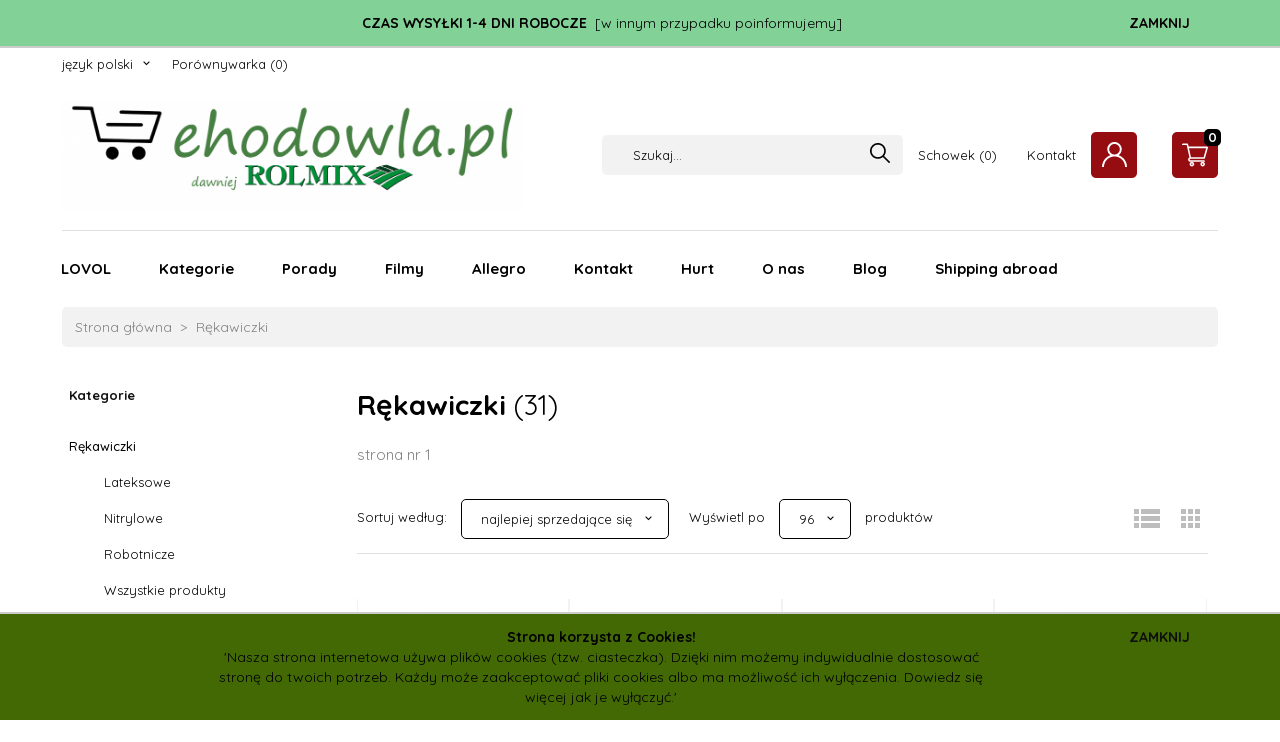

--- FILE ---
content_type: text/html; charset=utf-8
request_url: https://ehodowla.pl/c/25/rekawiczki.html
body_size: 58799
content:
<!DOCTYPE html><html xmlns="http://www.w3.org/1999/xhtml" lang="pl"><head><script>

    let lastFocusedElement = null;
    let focusableElements = [];
    let firstFocusable = null;
    let lastFocusable = null;

    function trapFocus(container) {
        focusableElements = container.querySelectorAll(
            'a[href], button, input, textarea, select, [tabindex]:not([tabindex="-1"])'
        );
        if (focusableElements.length) {
            firstFocusable = focusableElements[0];
            lastFocusable = focusableElements[focusableElements.length - 1];
            firstFocusable.focus();

            container.addEventListener("keydown", handleTabKey);
        }
    }

    function releaseFocus(container) {
        container.removeEventListener("keydown", handleTabKey);
        if (lastFocusedElement) {
            lastFocusedElement.focus();
        }
    }

    function handleTabKey(e) {
        if (e.key !== "Tab") return;

        if (e.shiftKey) {
            if (document.activeElement === firstFocusable) {
                e.preventDefault();
                lastFocusable.focus();
            }
        } else {
            if (document.activeElement === lastFocusable) {
                e.preventDefault();
                firstFocusable.focus();
            }
        }
    }

    function deleteThirdPartyCookies() {
        const cookieList = document.cookie.split(";").map(cookie => cookie.trim());
        const analyticsConsent = localStorage.getItem("rc2c-analytics-cookies") === "true";
        const marketingConsent = localStorage.getItem("rc2c-marketing-cookies") === "true";
        const analyticsPattern = /^(_ga|_ga_[A-Za-z0-9]+|_gid|__utma|__utmb|__utmc|__utmt|__utmz|c_user|datr|presence|APISID|CONSENT|SIDCC|LOGIN_INFO|_hj|__kla_id|_hp2_id\.[A-Za-z0-9]+|_ga_[A-Za-z0-9]+|_hp2_props\.[A-Za-z0-9]+)/;
        const marketingPattern = /^(__gsas|__gpi|__gpi_optout|DSID|test_cookie|id|__gads|GED_PLAYLIST_ACTIVITY|ACLK_DATA|pm_sess|pm_sess_NNN|aboutads_sessNNN|FPAU|ANID|TAID|FPGCLDC|_gcl_dc|_gcl_au|FLC|FCCDCF|FCNEC|FPGCLAW|FPGCLGB|_gcl_gb|_gac_gb_[A-Za-z0-9]+|_gcl_aw|1P_JAR|Conversion|YSC|VISITOR_INFO1_LIVE|VISITOR_INFO1_LIVE__k|VISITOR_INFO1_LIVE__default|FPLC|_gac_[A-Za-z0-9]+|fr|__atuvc|__atuvs|cw_id|na_id|na_tc|ouid|_js_reg_fb_ref|reg_ext_ref|reg_fb_gate|reg_fb_ref|OptanonConsent|_vis_opt_s|_pin_unauth|ajs_anonymous_id|_vwo_uuid|userty.core.p\.[A-Za-z0-9]+|_fbp|_vwo_ds|_vwo_uuid_v2|kl_csrftoken|__ssid)/;
        const analyticsArray = ["act", "sb", "wd", "xs", "spin", "PREF"];
        const marketingArray = ["NID", "AID", "IDE", "RUL", "bku", "loc", "mus"];
        const domains = [location.hostname, '.' + location.hostname];

        cookieList.forEach(cookie => {
            const cookieName = cookie.split("=")[0];
            if (!analyticsConsent) {
                if (!analyticsConsent && (analyticsPattern.test(cookieName) || analyticsArray.includes(cookieName))) {
                    domains.forEach((domain) => {
                        document.cookie = `${cookieName}=; expires=Thu, 01 Jan 1970 00:00:00 UTC; path=/; domain=${domain}`;
                    });
                }
            }
            if (!marketingConsent) {
                if (!marketingConsent && (marketingPattern.test(cookieName) || marketingArray.includes(cookieName))) {
                    domains.forEach((domain) => {
                        document.cookie = `${cookieName}=; expires=Thu, 01 Jan 1970 00:00:00 UTC; path=/; domain=${domain}`;
                    });
                }
            }

        })
    }

    deleteThirdPartyCookies();

    window.dataLayer = window.dataLayer || [];

    function gtag() {
        window.dataLayer.push(arguments);
    }

    const isSetCookies = localStorage.getItem("wereSelected") === "true";
    const shopIds = ['3815','23272','2300','10332','66351','1165'];

    function cookieBanner() {
        fetch("/ajax/info/cookie_banner/", {
            method: "POST",
            headers: {
                "Content-Type": "application/x-www-form-urlencoded",
            },
        }).then(function (data) {
            return data.json();
        }).then(function (data) {
            if (!data.status) {
                localStorage.setItem("isRcCookie", false);
                return;
            } else {
                const translations = JSON.parse(
                    new TextDecoder("utf-8").decode(
                        Uint8Array.from(atob(data.description), function (char) {
                            return char.charCodeAt(0);
                        })
                    )
                );
                localStorage.setItem("isRcCookie", true);
                const cssClass = isSetCookies ? "cookiesSet" : "active";
                const element = document.createElement("div");
                element.innerHTML = '<div id="cookies-new" style="position:fixed; z-index:99998; ' +
                    translations.cookies.position_x + ':' + translations.cookies.value_x + 'px; ' +
                    translations.cookies.position_y + ':' + translations.cookies.value_y + 'px;">' +
                    '<div id="topInfoContainer1">' +
                    '<div id="marketing-cookies-bar">' +
                    '<div class="cookieButtons">' +
                    '<div id="cookie-settings" class="cookie-settings">' +
                    '<svg height="24" viewBox="0 0 512 512" width="24" xmlns="http://www.w3.org/2000/svg"><g id="_46_Cookie" data-name="46 Cookie"><g id="_46_Cookie-2" data-name="46 Cookie"><g id="Cookie"><path d="m417 354.5a25 25 0 1 1 25-25 25 25 0 0 1 -25 25zm0-35a10 10 0 1 0 10 10 10 10 0 0 0 -10-10z"/><circle cx="449.91" cy="242.52" r="7.5"/><path d="m112.5 354.5a25 25 0 1 1 25-25 25 25 0 0 1 -25 25zm0-35a10 10 0 1 0 10 10 10 10 0 0 0 -10-10z"/><path d="m220.23 406.74c-.3 0-.61 0-.92-.05a42.5 42.5 0 1 1 47.69-42.19 42.09 42.09 0 0 1 -9 26.18 7.5 7.5 0 0 1 -11.81-9.24 27.5 27.5 0 1 0 -25 10.36 7.5 7.5 0 0 1 -.9 14.94z"/><path d="m259.5 190a25 25 0 1 1 25-25 25 25 0 0 1 -25 25zm0-35a10 10 0 1 0 10 10 10 10 0 0 0 -10-10z"/><path d="m98 236.31a20.55 20.55 0 0 1 -20.2-24 5.5 5.5 0 0 0 -1.58-4.88 20.51 20.51 0 0 1 11.37-35 5.53 5.53 0 0 0 4.15-3 20.51 20.51 0 0 1 36.78 0 5.5 5.5 0 0 0 4.15 3 20.51 20.51 0 0 1 11.37 35 5.53 5.53 0 0 0 -1.59 4.88 20.51 20.51 0 0 1 -29.76 21.62 5.54 5.54 0 0 0 -5.13 0 20.39 20.39 0 0 1 -9.56 2.38zm12.13-18a20.5 20.5 0 0 1 9.54 2.36 5.51 5.51 0 0 0 8-5.81 20.51 20.51 0 0 1 5.9-18.16 5.51 5.51 0 0 0 -3.06-9.4 20.49 20.49 0 0 1 -15.44-11.22 5.51 5.51 0 0 0 -9.88 0 20.51 20.51 0 0 1 -15.45 11.22 5.51 5.51 0 0 0 -3 9.4 20.54 20.54 0 0 1 5.9 18.16 5.51 5.51 0 0 0 8 5.81 20.54 20.54 0 0 1 9.48-2.37z"/><path d="m326 70a184.8 184.8 0 0 0 -70.06 13.66 186.26 186.26 0 0 0 -138.33-.66 7.5 7.5 0 0 0 5.52 14 170 170 0 0 1 62.87-12c94.29 0 171 76.71 171 171s-76.71 171-171 171-171-76.71-171-171a170.57 170.57 0 0 1 78.1-143.59 7.5 7.5 0 1 0 -8.16-12.59 185.5 185.5 0 0 0 -84.94 156.18c0 102.56 83.44 186 186 186a185 185 0 0 0 69.94-13.66 186.16 186.16 0 0 0 212.77-53 7.5 7.5 0 1 0 -11.5-9.63 171.32 171.32 0 0 1 -182.21 53.57 186 186 0 0 0 91.93-206.41c.9-.14 1.8-.27 2.75-.43a5.51 5.51 0 0 1 4.88 1.59 20.38 20.38 0 0 0 14.63 6.21 20.81 20.81 0 0 0 6.39-1 20.39 20.39 0 0 0 14-16.56 5.51 5.51 0 0 1 3-4.15 20.52 20.52 0 0 0 0-36.79 5.5 5.5 0 0 1 -3-4.14 20.51 20.51 0 0 0 -35-11.37 5.51 5.51 0 0 1 -4.88 1.58 20.54 20.54 0 0 0 -21.51 10.46 31.52 31.52 0 0 1 -2.05 3.23 187.39 187.39 0 0 0 -71.14-68.78 170.41 170.41 0 0 1 51-7.72c94.29 0 171 76.71 171 171a171.22 171.22 0 0 1 -20.82 81.85 7.5 7.5 0 1 0 13.16 7.15 186.29 186.29 0 0 0 22.66-89c0-102.56-83.44-186-186-186zm35.36 95.41a5.41 5.41 0 0 1 5.79-2.83 20.54 20.54 0 0 0 18.16-5.9 5.51 5.51 0 0 1 9.4 3 20.49 20.49 0 0 0 11.22 15.45 5.51 5.51 0 0 1 0 9.88 20.49 20.49 0 0 0 -11.22 15.44 5.51 5.51 0 0 1 -9.4 3.06 20.48 20.48 0 0 0 -18.09-5.91c-1.55.25-3 .46-4.39.65a184.3 184.3 0 0 0 -9.12-22.69 44.07 44.07 0 0 0 7.65-10.15z"/><path d="m320 267.24a17.66 17.66 0 0 0 -14.34-12.1 2.76 2.76 0 0 1 -2.09-1.52 17.78 17.78 0 0 0 -31.88 0 2.76 2.76 0 0 1 -2.09 1.52 17.77 17.77 0 0 0 -9.85 30.32 2.78 2.78 0 0 1 .8 2.46 17.77 17.77 0 0 0 25.79 18.73 2.8 2.8 0 0 1 2.58 0 17.77 17.77 0 0 0 25.79-18.73 2.75 2.75 0 0 1 .8-2.46 17.66 17.66 0 0 0 4.49-18.22zm-15 7.48a17.76 17.76 0 0 0 -5.11 15.73 2.79 2.79 0 0 1 -4 2.93 17.73 17.73 0 0 0 -16.54 0 2.79 2.79 0 0 1 -4-2.93 17.76 17.76 0 0 0 -5.11-15.73 2.77 2.77 0 0 1 1.54-4.73 17.77 17.77 0 0 0 13.38-9.73 2.78 2.78 0 0 1 5 0 17.77 17.77 0 0 0 13.35 9.74 2.77 2.77 0 0 1 1.54 4.73z"/><circle cx="186" cy="294.5" r="7.5"/><circle cx="172.52" cy="132.09" r="7.5"/><circle cx="206.43" cy="235.78" r="7.5"/><circle cx="62.96" cy="276.22" r="7.5"/></g></g></g></svg>' +
                    '</div>' +
                    '</div>' +
                    '</div>' +
                    '</div>' +
                    '<div id="cookie" class="' + cssClass + '">' +
                    '<div class="cookie-shadow"></div>' +
                    '<div class="cookie-side ' + cssClass + '">' +
                    '<h1 tabindex="0" class="cookie-title">' + translations.cookies.settings_definition + '</h1>' +
                    (shopIds.includes(data.shopId) ?
                        '<div class="cookies-wrap-title">' +
                        '<span tabindex="0" onClick="toggle_cookies_personalization(this);" class="consent active">' +
                        translations.cookies.consentTab +
                        '</span>' +
                        '<span tabindex="0" onClick="toggle_cookies_personalization(this);" class="details">' +
                        translations.cookies.personalizeTab +
                        '</span>' +
                        '</div>' +
                        '<div class="obligatory-description">' +
                        translations.cookies.description +
                        '</div>' : '') +
                    renderCookieBody(translations.cookies, data.shopId) +
                    '</div>' +
                    '</div>';
                document.body.append(element);
                
                const cookieDialog = document.getElementById('cookies-new');
                if (cookieDialog) {
                    lastFocusedElement = document.activeElement;
                    trapFocus(cookieDialog);
                }
            }

            const cookieToggle = document.querySelector("#cookie-settings");
            if (cookieToggle) {
                cookieToggle.addEventListener("click", toggleBannerVisibility);
            }

            const cookieShadow = document.querySelector(".cookie-shadow");
            if (cookieShadow && isSetCookies) {
                cookieShadow.addEventListener("click", toggleBannerVisibility);
            }

            const cookiesButton = document.querySelector(
                "#cookies-new .cookie-settings"
            );
            if (cookiesButton) {
                cookiesButton.addEventListener("click", function () {
                    document.querySelector("#cookie").classList.add("active");
                    document.querySelector(".cookie-side").classList.add("active");
                    document
                        .querySelector("#marketing-cookies-bar")
                        .classList.add("active");
                    if (document.querySelector(".details")) {
                        document.querySelector(".details").classList.remove("active");
                        document.querySelector(".consent").classList.add("active");
                        document.querySelector(".acceptSelected").classList.add("hidden");
                        document.querySelector(".personalize").classList.remove("hidden");
                        document.querySelector(".cookie-wrap").classList.add("hidden");
                        document
                            .querySelector(".obligatory-description")
                            .classList.remove("hidden");
                    }
                });
            }
            setCookiesConsents();
        });
    }

    function getSingleCookie(cookie, type, id, translations) {
        let singleCookieTitle = "";
        let singleCookieDescription = "";

        if (typeof translations === "object") {
            singleCookieTitle = translations.title;
            singleCookieDescription = translations.description;
        }

        return {
            cookie: cookie,
            type: type,
            id: id,
            title: singleCookieTitle,
            description: singleCookieDescription,
        };
    }

    const cookiesToRender = [
        getSingleCookie("required_cookies", "required_cookies", 0),
        getSingleCookie("rc2c-marketing-cookies", "marketing_cookies", 1),
        getSingleCookie("rc2c-analytics-cookies", "analytics_cookies", 2),
        getSingleCookie("rc2c-userdata-cookies", "user_data_cookies", 3),
        getSingleCookie("rc2c-personalization-cookies", "personalization_cookies", 4),
    ];

    function getConstentCookiesValues() {
        const cookies = cookiesToRender
            .filter(function (cookie) {
                return cookie.type !== "required_cookies"; // Exclude required cookies
            })
            .reduce(function (acc, item) {
                const storedValue = localStorage.getItem(item.cookie);
                // Explicitly check if the stored value is "true"
                acc[item.cookie] = storedValue === "true" ? "granted" : "denied";
                return acc;
            }, {});

        console.log("Consent Values Retrieved:", cookies); // Debugging log
        return cookies;
    }


    function setCookiesConsents() {
        const consentCookies = getConstentCookiesValues();
        gtag("consent", "default", {
            ad_storage: localStorage.getItem('rc2c-marketing-cookies')  === 'true' ? 'granted' : 'denied' || "denied",
            ad_user_data: localStorage.getItem('rc2c-userdata-cookies')  === 'true' ? 'granted' : 'denied' || "denied",
            ad_personalization:
                localStorage.getItem('rc2c-personalization-cookies')  === 'true' ? 'granted' : 'denied' || "denied",
            analytics_storage: localStorage.getItem('rc2c-analytics-cookies')  === 'true' ? 'granted' : 'denied' || "denied",
        });

        deleteThirdPartyCookies();
    }

    function updateCookiesConsents() {
        const consentCookies = getConstentCookiesValues();

        if (localStorage.getItem("wereSelected") === "true") {
            gtag("consent", "update", {
                ad_storage: localStorage.getItem('rc2c-marketing-cookies')  === 'true'  ? 'granted' : 'denied' || "denied",
                ad_user_data: localStorage.getItem('rc2c-userdata-cookies')  === 'true' ? 'granted' : 'denied' || "denied",
                ad_personalization: localStorage.getItem('rc2c-personalization-cookies')  === 'true' ? 'granted' : 'denied' || "denied",
                analytics_storage: localStorage.getItem('rc2c-analytics-cookies')  === 'true' ? 'granted' : 'denied' || "denied",
            });

            deleteThirdPartyCookies();
        }
    }

    function toggleBannerVisibility() {
        const cookieWrap = document.querySelector("#cookie");
        const cookieSide = document.querySelector(".cookie-side");
        const marketingBar = document.querySelector("#marketing-cookies-bar");

        if (cookieWrap && cookieSide) {
            const isActive = !cookieWrap.classList.contains("active");
            
            if (isActive) {
                // When showing the banner
                cookieWrap.classList.add("active");
                cookieSide.classList.add("active");
                if (marketingBar) marketingBar.classList.add("active");
                
                lastFocusedElement = document.activeElement;
                trapFocus(cookieSide);
            } else {
                // When hiding the banner
                cookieWrap.classList.remove("active");
                cookieSide.classList.remove("active");
                if (marketingBar) marketingBar.classList.remove("active");
                
                releaseFocus(cookieSide);
                if (lastFocusedElement) {
                    lastFocusedElement.focus();
                }
            }
        }
    }

    if (localStorage.getItem("wereSelected") === "true") {
        toggleBannerVisibility();
    }

    function setCookieSettings(acceptAll) {
        function setLocalCookie(type, selector) {
            const element = document.querySelector(selector);
            const isChecked = element ? element.checked : false;
            const newValue = acceptAll || isChecked;
            localStorage.setItem(type, newValue.toString());

            if (element) {
                element.checked = newValue;
            }
        }

        setLocalCookie("rc2c-marketing-cookies", "#marketing_cookies_checkbox");
        setLocalCookie("rc2c-analytics-cookies", "#analytics_cookies_checkbox");
        setLocalCookie("rc2c-userdata-cookies", "#user_data_cookies_checkbox");
        setLocalCookie(
            "rc2c-personalization-cookies",
            "#personalization_cookies_checkbox"
        );

        localStorage.setItem("wereSelected", "true");

        toggleBannerVisibility();
        updateCookiesConsents();
    }

    function renderCookieSection(item, index, translations) {
        const isDefault = item.type === "required_cookies";
        const isChecked =
            isDefault || localStorage.getItem(item.cookie) === "true";
        return '<div class="singleCookie">' +
            '<span class="cookie-text">' +
            '<span class="open">' +
            '<svg width="20" height="20" viewBox="0 0 20 20" fill="none" xmlns="http://www.w3.org/2000/svg">' +
            '<path fill-rule="evenodd" clip-rule="evenodd" d="M10 2.5C10.1658 2.5 10.3247 2.56585 10.4419 2.68306C10.5592 2.80027 10.625 2.95924 10.625 3.125V9.375H16.875C17.0408 9.375 17.1997 9.44085 17.3169 9.55806C17.4342 9.67527 17.5 9.83424 17.5 10C17.5 10.1658 17.4342 10.3247 17.3169 10.4419C17.1997 10.5592 17.0408 10.625 16.875 10.625H10.625V16.875C10.625 17.0408 10.5592 17.1997 10.4419 17.3169C10.3247 17.4342 10.1658 17.5 10 17.5C9.83424 17.5 9.67527 17.4342 9.55806 17.3169C9.44085 17.1997 9.375 17.0408 9.375 16.875V10.625H3.125C2.95924 10.625 2.80027 10.5592 2.68306 10.4419C2.56585 10.3247 2.5 10.1658 2.5 10C2.5 9.83424 2.56585 9.67527 2.68306 9.55806C2.80027 9.44085 2.95924 9.375 3.125 9.375H9.375V3.125C9.375 2.95924 9.44085 2.80027 9.55806 2.68306C9.67527 2.56585 9.83424 2.5 10 2.5Z" fill="black"/>' +
            '</svg>' +
            '</span>' +
            '<span class="close">' +
            '<svg width="20" height="20" viewBox="0 0 20 20" fill="currentColor" xmlns="http://www.w3.org/2000/svg">' +
            '<path fill-rule="evenodd" clip-rule="evenodd" d="M2.5 10C2.5 9.83424 2.56585 9.67527 2.68306 9.55806C2.80027 9.44085 2.95924 9.375 3.125 9.375H16.875C17.0408 9.375 17.1997 9.44085 17.3169 9.55806C17.4342 9.67527 17.5 9.83424 17.5 10C17.5 10.1658 17.4342 10.3247 17.3169 10.4419C17.1997 10.5592 17.0408 10.625 16.875 10.625H3.125C2.95924 10.625 2.80027 10.5592 2.68306 10.4419C2.56585 10.3247 2.5 10.1658 2.5 10Z" fill="black"/>' +
            '</svg>' +
            '</span>' +
            '<span onClick="toggle_cookie(' + index + ')">' + translations[item.type] + '</span>' +
            '</span>' +
            '<span class="input-wrap">' +
            '<input class="cookie-input" type="checkbox" id="' + item.type + '_checkbox" ' + (isDefault && "disabled") + ' value="1" ' + (isChecked ? "checked" : "") + ' />' +
            '</span>' +
            '</div>' +
            '<p class="cookie-subtitle">' + translations[item.type + '_description'] + '</p>';
    }

    function renderCookieBody(translations, shopId) {
        const buttonsToRender = shopIds.includes(shopId) ?
            '<div class="confirmBtn">' +
            '<button class="rejectCookies personalize" onclick="toggle_cookies_personalization(this);">' + translations.personalize + '</button>' +
            '<button class="rejectCookies hidden acceptSelected" onclick="setCookieSettings();">' + translations.discard + '</button>' +
            '<button class="acceptCookies" onclick="setCookieSettings(true);">' + translations.accept + '</button>' +
            '</div>'
            :
            '<div class="confirmBtn">' +
            '<button class="rejectCookies acceptSelected" onclick="setCookieSettings();">' + translations.discard + '</button>' +
            '<button class="acceptCookies" onclick="setCookieSettings(true);">' + translations.accept + '</button>' +
            '</div>';

        const cookieWrapClass = shopIds.includes(shopId) ? 'cookie-wrap hidden' : 'cookie-wrap';

        return '<div class="' + cookieWrapClass + '">' +
            cookiesToRender
                .map(function (item, index) {
                    return renderCookieSection(item, index, translations);
                })
                .join('') +
            '</div>' +
            buttonsToRender;
    }

    function toggle_cookie(id) {
        const cookies = document.querySelectorAll(".singleCookie");

        if (!cookies[id].classList.contains("active")) {
            cookies.forEach(function (cookie) {
                cookie.classList.remove("active");
            });
            cookies[id].classList.add("active");
        } else {
            cookies[id].classList.remove("active");
        }
    }

</script><style>

    .cookies-wrap-title {
        display: flex;
        align-items: center;
        justify-content: space-between;
    }
    .cookies-wrap-title span {
        flex-basis: 50%;
        text-align: center;
        cursor: pointer;
        font-weight: 500;
        font-size: 18px;
        color: #000000;
        padding-bottom: 12px;
        border-bottom: 1px solid transparent;
    }
    .cookies-wrap-title span.active {
        color: #6172F3;
        border-color: #6172F3;
    }
    .obligatory-description {
        font-weight: 400;
        font-size: 13px;
        line-height: 160%;
        color: #667085;
        display: flex;
        flex-direction: column;
        padding-top: 24px;
    }
    .obligatory-description span {
        font-weight: 600;
        color: #000;
    }
    span.title {
        font-weight: 600;
        font-size: 16px;
        line-height: 19px;
        color: #101828;
    }
    p.info {
        font-weight: 400;
        font-size: 12px;
        line-height: 15px;
        color: #101828;
        margin-top: 4px;
    }
    .cookieInfo {
        max-width: 70%;
    }
    .cookieButtons {
        display: flex;
        align-items: center;
    }
    #cookie-settings,
    #cookies-settings-agree {
        font-weight: 400;
        font-size: 16px;
        line-height: 19px;
        color: #FFFFFF;
        padding: 10px 16px;
        border-radius: 4px;
        cursor: pointer;
        transition: 0.4s;
    }
    #cookie-settings {
        background: #101828;
        border: 1px solid #101828;
    }
    #cookie-settings:hover {
        background: #fff;
        color: #101828;
        border: 1px solid #101828;
    }
    #cookies-settings-agree {
        background: #6172F3;
        border: 1px solid transparent;
        margin-left: 12px;
    }
    .cookie-shadow {
        position: fixed;
        top: 0;
        left: 0;
        right: 0;
        bottom: 0;
        background: #000000;
        opacity: 0;
        visibility: hidden;
        z-index: 0;
        transition: 0.8s;
    }
    #cookie.active .cookie-shadow {
        opacity: 0.6;
        z-index: 9999;
        visibility: visible;
    }
    #cookies-new .cookie-side {
        background: #FFFFFF;
        box-shadow: 0 0 48px rgba(33, 26, 105, 0.15);
        border-radius: 16px;
        position: fixed;
        top: 50%;
        left: 50%;
        transform: translate(-50%, -50%);
        padding: 60px 40px;
        width: 540px;
        opacity: 0;
        visibility: hidden;
        z-index: 0;
        transition: 0.8s;
    }
    #cookies-new .cookie-side.active {
        opacity: 1;
        visibility: visible;
        z-index: 99999;
    }
    .cookie-wrap {
        background: #FFFFFF;
        border: 1px solid #98A2B3;
        border-radius: 8px;
        margin-top: 12px;
    }
    p.cookie-title {
        font-weight: 500;
        font-size: 24px;
        line-height: 29px;
        color: #000000;
        margin-bottom: 24px;
    }
    p.cookie-subtitle {
        background: #F2F4F7;
        font-weight: 400;
        font-size: 13px;
        line-height: 160%;
        color: #667085;
        padding: 12px 15px 12px 44px;
        display: none;
    }
    p.cookie-subtitle:last-of-type {
        border-radius: 0 0 8px 8px;
    }
    .singleCookie,
    .obligatorySingleCookie {
        display: flex;
        align-items: center;
        justify-content: space-between;
        border-top: 1px solid #98A2B3;
        position: relative;
        cursor: pointer;
        padding-right: 16px;
    }
    .obligatorySingleCookie {
        border-top: none;
    }
    .singleCookie.active+.cookie-subtitle,
    .obligatorySingleCookie+.cookie-subtitle {
        display: block;
    }
    .singleCookie.active .cookie-text .open,
    .obligatorySingleCookie .open {
        display: none;
    }
    .singleCookie.active .cookie-text .close {
        display: block;
    }
    .obligatorySingleCookie .cookie-text .close {
        display: none;
    }
    .cookie-text {
        flex-grow: 1;
        display: block;
        font-weight: 400;
        font-size: 16px;
        line-height: 19px;
        color: #000000;
    }
    .cookie-text span:last-of-type {
        padding: 18px 0 18px 44px;
        display: inline-block;
    }
    .singleCookie:first-of-type {
        border-top: none;
    }

    body *:not(.product-input) > input.cookie-input,
    .obligatoryCookie input {
        background: #FFFFFF;
        border: 1px solid #98A2B3;
        border-radius: 50px;
        width: 48px;
        -webkit-appearance: none;
        height: 24px !important;
        overflow: hidden;
        display: inline-block;
        position: relative;
        vertical-align: initial;
        cursor: pointer;
        margin-bottom: 0;
    }
    .input-wrap input::before,
    .obligatoryCookie input::before {
        position: absolute;
        content: "";
        background: #98A2B3;
        border: 1px solid #98A2B3;
        border-radius: 50px;
        width: 16px;
        left: 4px;
        top: 4px;
        bottom: 4px;
    }
    .obligatoryCookie input::before {
        left: unset;
        right: 4px;
    }
    .input-wrap {width: auto;}
    .input-wrap {text-align: right;}
    .input-wrap input::before {
        position: absolute;
        content: "";
        background: #98A2B3;
        border: 1px solid #98A2B3;
        border-radius: 50px;
        width: 16px;
        left: 4px;
        top: 4px;
        bottom: 4px;
    }
    .input-wrap input:checked::before {
        background: #6172F3;
        border: 1px solid #6172F3;
        left: unset;
        right: 4px;
    }
    .acceptCookies,
    .rejectCookies {
        background: #6172F3;
        border-radius: 4px;
        font-weight: 400;
        font-size: 16px;
        line-height: 19px;
        color: #FFFFFF;
        display: inline-block;
        padding: 10px 16px;
        cursor: pointer;
        transition: 0.4s;
        border: 1px solid transparent;
        white-space: nowrap;
    }
    .rejectCookies {
        background: #101828;
        border: 1px solid #101828;
    }
    .rejectCookies:hover {
        color: #101828;
        background: #fff;
    }
    #cookies-settings-agree:hover,
    .acceptCookies:hover {
        background: #fff;
        color: #6172F3;
        border: 1px solid #6172F3;
    }
    span.open,
    span.close {
        position: absolute;
        top: 50%;
        left: 20px;
        transform: translateY(-50%);
    }
    span.open svg,
    span.close svg {
        position: absolute;
        top: 50%;
        left: 50%;
        transform: translate(-50%, -50%)
    }
    span.open {
        display: block;
    }
    .cookie-wrap .input-wrap {width: auto !important;}
    span.close {
        display: none;
    }
    .closeCookies {
        position: absolute;
        top: 24px;
        right: 40px;
        cursor: pointer;
    }
    .confirmBtn {
        display: flex;
        justify-content: space-between;
        margin-top: 24px;
    }

    @media(max-width: 992px) {
        .cookieInfo {
            max-width: 55%;
        }
    }
    @media(max-width: 772px) {
        #marketing-cookies-bar {
            flex-direction: column;
            align-items: flex-end;
        }
        .cookieInfo {
            max-width: 100%;
        }
        .cookieButtons {
            margin-top: 12px;
        }
    }
    @media(max-width: 564px) {
        .confirmBtn {
            flex-direction: column;
            gap: 8px;
        }
        .acceptCookies,
        .rejectCookies {
            text-align: center;
        }
        .cookie-text {
            font-size: 13px;
        }
        .closeCookies {
            top: 12px;
            right: 12px;
        }
        #cookies-new .cookie-side {
            padding: 40px 20px;
            width: 400px;
        }
        p.cookie-title {
            margin-bottom: 12px;
        }
        .cookieButtons {
            width: 100%;
        }
        .cookieButtons div {
            width: 100%;
            text-align: center;
        }
    }
    @media(max-width: 440px) {
        #cookies-new .cookie-side {
            padding: 40px 20px;
            width: 360px;
        }
        #cookie-settings,
        #cookies-settings-agree {
            font-size: 12px;
        }
    }
    @media(max-width: 360px) {
        #cookies-new .cookie-side {
            padding: 40px 12px 20px;
            width: 320px;
        }
        .singleCookie {
            padding-right: 8px;
        }
    }
    @media(orientation: landscape) and(max-width: 992px) {
        #cookies-new .cookie-side {
            max-height: 300px;
            overflow-y: scroll;
            padding: 30px 40px;
        }
    }
</style><!-- Global site tag (gtag.js) --><script async src="//www.googletagmanager.com/gtag/js?id=G-22N79L4G37"></script><script>
       if(localStorage.getItem('rc2c-analytics-cookies') === 'false' && localStorage.getItem('isRcCookie') === 'true') {
        
        } else {
        window.dataLayer = window.dataLayer || [];

        function gtag() {
            window.dataLayer.push(arguments);
        }

        gtag('js', new Date());
        gtag('config', 'G-22N79L4G37');
        }
    </script><meta name="google-site-verification" content="Pl9j4OgGQADSySOJ3gl6JCLyQgHuDOWIBYe2Kj_8v48" /><meta http-equiv="Content-Type" content="text/html; charset=utf-8" /><title>Rękawiczki</title><meta name="keywords" content="Rękawiczki" /><meta name="description" content="Rękawiczki" /><meta name="robots" content="all" /><meta name="revisit-after" content="3 Days" /><link rel="canonical" href="https://ehodowla.pl/c/25/rekawiczki.html" /><meta name="author" content="http://redcart.pl" /><meta name="viewport" content="width=device-width"><link rel="shortcut icon" type="image/gif" href="https://ehodowla.pl/templates/images/favicons/27147.gif" /><link rel="apple-touch-icon" href="https://ehodowla.pl/templates/images/favicons/27147.gif" /><link rel="preconnect" href="https://fonts.googleapis.com"><link rel="preconnect" href="https://fonts.gstatic.com" crossorigin><link href="https://fonts.googleapis.com/css2?family=Quicksand:wght@400;500;700&display=swap" rel="stylesheet"><meta property="og:url" content="https://ehodowla.pl/c/25/rekawiczki.html"/><meta property="og:locale" content="pl"><meta property="og:title" content="Rękawiczki"/><meta property="og:description" content="Rękawiczki"/><meta property="og:image" content="https://photos05.redcart.pl/templates/images/logo/27147/10481dc2167ed678b03e0f3e60512915.png"/><meta property="og:type" content="article"/><link rel="alternate" type="application/rss+xml" href="https://ehodowla.pl/ajax/feed/news/" title="RSS" /><link rel="prev" href="https://ehodowla.pl/" /><style type="text/css">html{font-family:sans-serif;-ms-text-size-adjust:100%;-webkit-text-size-adjust:100%}body{margin:0}article,aside,details,figcaption,figure,footer,header,hgroup,main,menu,nav,section,summary{display:block}audio,canvas,progress,video{display:inline-block;vertical-align:baseline}audio:not([controls]){display:none;height:0}[hidden],template{display:none}a{background-color:transparent}a:active,a:hover{outline:0}abbr[title]{border-bottom:1px dotted}b,strong{font-weight:bold}dfn{font-style:italic}h1{font-size:2em;margin:.67em 0}mark{background:#ff0;color:#000}small{font-size:80%}sub,sup{font-size:75%;line-height:0;position:relative;vertical-align:baseline}sup{top:-.5em}sub{bottom:-.25em}img{border:0}svg:not(:root){overflow:hidden}figure{margin:1em 40px}hr{-webkit-box-sizing:content-box;-moz-box-sizing:content-box;box-sizing:content-box;height:0}pre{overflow:auto}code,kbd,pre,samp{font-family:monospace,monospace;font-size:1em}button,input,optgroup,select,textarea{color:inherit;font:inherit;margin:0}button{overflow:visible}button,select{text-transform:none}button,html input[type="button"],input[type="reset"],input[type="submit"]{-webkit-appearance:button;cursor:pointer}button[disabled],html input[disabled]{cursor:default}button::-moz-focus-inner,input::-moz-focus-inner{border:0;padding:0}input{line-height:normal}input[type="checkbox"],input[type="radio"]{-webkit-box-sizing:border-box;-moz-box-sizing:border-box;box-sizing:border-box;padding:0}input[type="number"]::-webkit-inner-spin-button,input[type="number"]::-webkit-outer-spin-button{height:auto}input[type="search"]{-webkit-appearance:textfield;-webkit-box-sizing:content-box;-moz-box-sizing:content-box;box-sizing:content-box}input[type="search"]::-webkit-search-cancel-button,input[type="search"]::-webkit-search-decoration{-webkit-appearance:none}fieldset{border:1px solid silver;margin:0 2px;padding:.35em .625em .75em}legend{border:0;padding:0}textarea{overflow:auto}optgroup{font-weight:bold}table{border-collapse:collapse;border-spacing:0}td,th{padding:0}*{-webkit-box-sizing:border-box;-moz-box-sizing:border-box;box-sizing:border-box}*:before,*:after{-webkit-box-sizing:border-box;-moz-box-sizing:border-box;box-sizing:border-box}html{font-size:10px;-webkit-tap-highlight-color:rgba(0,0,0,0)}body{font-family:"Helvetica Neue",Helvetica,Arial,sans-serif;font-size:14px;line-height:1.42857143;color:#333;background-color:#fff}input,button,select,textarea{font-family:inherit;font-size:inherit;line-height:inherit}a{color:#337ab7;text-decoration:none}a:hover,a:focus{color:#23527c;text-decoration:underline}a:focus{outline:thin dotted;outline:5px auto -webkit-focus-ring-color;outline-offset:-2px}figure{margin:0}img{vertical-align:middle}.img-responsive{display:block;max-width:100%;height:auto}.img-rounded{border-radius:6px}.img-thumbnail{padding:4px;line-height:1.42857143;background-color:#fff;border:1px solid #ddd;border-radius:4px;-webkit-transition:all .2s ease-in-out;-o-transition:all .2s ease-in-out;transition:all .2s ease-in-out;display:inline-block;max-width:100%;height:auto}.img-circle{border-radius:50%}hr{margin-top:20px;margin-bottom:20px;border:0;border-top:1px solid #eee}.sr-only{position:absolute;width:1px;height:1px;margin:-1px;padding:0;overflow:hidden;clip:rect(0,0,0,0);border:0}.sr-only-focusable:active,.sr-only-focusable:focus{position:static;width:auto;height:auto;margin:0;overflow:visible;clip:auto}[role="button"]{cursor:pointer}.container{margin-right:auto;margin-left:auto;padding-left:8px;padding-right:8px}@media(min-width:768px){.container{width:100%;max-width:736px}}@media(min-width:992px){.container{width:100%;max-width:956px}}@media(min-width:1200px){.container{width:100%;max-width:1156px}}.container-fluid{margin-right:auto;margin-left:auto;padding-left:8px;padding-right:8px}.row{margin-left:-8px;margin-right:-8px}.col-xs-1,.col-sm-1,.col-md-1,.col-lg-1,.col-xs-2,.col-sm-2,.col-md-2,.col-lg-2,.col-xs-3,.col-sm-3,.col-md-3,.col-lg-3,.col-xs-4,.col-sm-4,.col-md-4,.col-lg-4,.col-xs-5,.col-sm-5,.col-md-5,.col-lg-5,.col-xs-6,.col-sm-6,.col-md-6,.col-lg-6,.col-xs-7,.col-sm-7,.col-md-7,.col-lg-7,.col-xs-8,.col-sm-8,.col-md-8,.col-lg-8,.col-xs-9,.col-sm-9,.col-md-9,.col-lg-9,.col-xs-10,.col-sm-10,.col-md-10,.col-lg-10,.col-xs-11,.col-sm-11,.col-md-11,.col-lg-11,.col-xs-12,.col-sm-12,.col-md-12,.col-lg-12,.col-xs-13,.col-sm-13,.col-md-13,.col-lg-13,.col-xs-14,.col-sm-14,.col-md-14,.col-lg-14,.col-xs-15,.col-sm-15,.col-md-15,.col-lg-15,.col-xs-16,.col-sm-16,.col-md-16,.col-lg-16,.col-xs-17,.col-sm-17,.col-md-17,.col-lg-17,.col-xs-18,.col-sm-18,.col-md-18,.col-lg-18,.col-xs-19,.col-sm-19,.col-md-19,.col-lg-19,.col-xs-20,.col-sm-20,.col-md-20,.col-lg-20,.col-xs-21,.col-sm-21,.col-md-21,.col-lg-21,.col-xs-22,.col-sm-22,.col-md-22,.col-lg-22,.col-xs-23,.col-sm-23,.col-md-23,.col-lg-23,.col-xs-24,.col-sm-24,.col-md-24,.col-lg-24{position:relative;min-height:1px;padding-left:8px;padding-right:8px;margin-left:-1px}.col-xs-1,.col-xs-2,.col-xs-3,.col-xs-4,.col-xs-5,.col-xs-6,.col-xs-7,.col-xs-8,.col-xs-9,.col-xs-10,.col-xs-11,.col-xs-12,.col-xs-13,.col-xs-14,.col-xs-15,.col-xs-16,.col-xs-17,.col-xs-18,.col-xs-19,.col-xs-20,.col-xs-21,.col-xs-22,.col-xs-23,.col-xs-24{float:left}.col-xs-24{width:100%}.col-xs-23{width:95.83333333%}.col-xs-22{width:91.66666667%}.col-xs-21{width:87.5%}.col-xs-20{width:83.33333333%}.col-xs-19{width:79.16666667%}.col-xs-18{width:75%}.col-xs-17{width:70.83333333%}.col-xs-16{width:66.66666667%}.col-xs-15{width:62.5%}.col-xs-14{width:58.33333333%}.col-xs-13{width:54.16666667%}.col-xs-12{width:50%}.col-xs-11{width:45.83333333%}.col-xs-10{width:41.66666667%}.col-xs-9{width:37.5%}.col-xs-8{width:33.33333333%}.col-xs-7{width:29.16666667%}.col-xs-6{width:25%}.col-xs-5{width:20.83333333%}.col-xs-4{width:16.66666667%}.col-xs-3{width:12.5%}.col-xs-2{width:8.33333333%}.col-xs-1{width:4.16666667%}.col-xs-pull-24{right:100%}.col-xs-pull-23{right:95.83333333%}.col-xs-pull-22{right:91.66666667%}.col-xs-pull-21{right:87.5%}.col-xs-pull-20{right:83.33333333%}.col-xs-pull-19{right:79.16666667%}.col-xs-pull-18{right:75%}.col-xs-pull-17{right:70.83333333%}.col-xs-pull-16{right:66.66666667%}.col-xs-pull-15{right:62.5%}.col-xs-pull-14{right:58.33333333%}.col-xs-pull-13{right:54.16666667%}.col-xs-pull-12{right:50%}.col-xs-pull-11{right:45.83333333%}.col-xs-pull-10{right:41.66666667%}.col-xs-pull-9{right:37.5%}.col-xs-pull-8{right:33.33333333%}.col-xs-pull-7{right:29.16666667%}.col-xs-pull-6{right:25%}.col-xs-pull-5{right:20.83333333%}.col-xs-pull-4{right:16.66666667%}.col-xs-pull-3{right:12.5%}.col-xs-pull-2{right:8.33333333%}.col-xs-pull-1{right:4.16666667%}.col-xs-pull-0{right:auto}.col-xs-push-24{left:100%}.col-xs-push-23{left:95.83333333%}.col-xs-push-22{left:91.66666667%}.col-xs-push-21{left:87.5%}.col-xs-push-20{left:83.33333333%}.col-xs-push-19{left:79.16666667%}.col-xs-push-18{left:75%}.col-xs-push-17{left:70.83333333%}.col-xs-push-16{left:66.66666667%}.col-xs-push-15{left:62.5%}.col-xs-push-14{left:58.33333333%}.col-xs-push-13{left:54.16666667%}.col-xs-push-12{left:50%}.col-xs-push-11{left:45.83333333%}.col-xs-push-10{left:41.66666667%}.col-xs-push-9{left:37.5%}.col-xs-push-8{left:33.33333333%}.col-xs-push-7{left:29.16666667%}.col-xs-push-6{left:25%}.col-xs-push-5{left:20.83333333%}.col-xs-push-4{left:16.66666667%}.col-xs-push-3{left:12.5%}.col-xs-push-2{left:8.33333333%}.col-xs-push-1{left:4.16666667%}.col-xs-push-0{left:auto}.col-xs-offset-24{margin-left:100%}.col-xs-offset-23{margin-left:95.83333333%}.col-xs-offset-22{margin-left:91.66666667%}.col-xs-offset-21{margin-left:87.5%}.col-xs-offset-20{margin-left:83.33333333%}.col-xs-offset-19{margin-left:79.16666667%}.col-xs-offset-18{margin-left:75%}.col-xs-offset-17{margin-left:70.83333333%}.col-xs-offset-16{margin-left:66.66666667%}.col-xs-offset-15{margin-left:62.5%}.col-xs-offset-14{margin-left:58.33333333%}.col-xs-offset-13{margin-left:54.16666667%}.col-xs-offset-12{margin-left:50%}.col-xs-offset-11{margin-left:45.83333333%}.col-xs-offset-10{margin-left:41.66666667%}.col-xs-offset-9{margin-left:37.5%}.col-xs-offset-8{margin-left:33.33333333%}.col-xs-offset-7{margin-left:29.16666667%}.col-xs-offset-6{margin-left:25%}.col-xs-offset-5{margin-left:20.83333333%}.col-xs-offset-4{margin-left:16.66666667%}.col-xs-offset-3{margin-left:12.5%}.col-xs-offset-2{margin-left:8.33333333%}.col-xs-offset-1{margin-left:4.16666667%}.col-xs-offset-0{margin-left:0}@media(min-width:768px){.col-sm-1,.col-sm-2,.col-sm-3,.col-sm-4,.col-sm-5,.col-sm-6,.col-sm-7,.col-sm-8,.col-sm-9,.col-sm-10,.col-sm-11,.col-sm-12,.col-sm-13,.col-sm-14,.col-sm-15,.col-sm-16,.col-sm-17,.col-sm-18,.col-sm-19,.col-sm-20,.col-sm-21,.col-sm-22,.col-sm-23,.col-sm-24{float:left}.col-sm-24{width:100%}.col-sm-23{width:95.83333333%}.col-sm-22{width:91.66666667%}.col-sm-21{width:87.5%}.col-sm-20{width:83.33333333%}.col-sm-19{width:79.16666667%}.col-sm-18{width:75%}.col-sm-17{width:70.83333333%}.col-sm-16{width:66.66666667%}.col-sm-15{width:62.5%}.col-sm-14{width:58.33333333%}.col-sm-13{width:54.16666667%}.col-sm-12{width:50%}.col-sm-11{width:45.83333333%}.col-sm-10{width:41.66666667%}.col-sm-9{width:37.5%}.col-sm-8{width:33.33333333%}.col-sm-7{width:29.16666667%}.col-sm-6{width:25%}.col-sm-5{width:20.83333333%}.col-sm-4{width:16.66666667%}.col-sm-3{width:12.5%}.col-sm-2{width:8.33333333%}.col-sm-1{width:4.16666667%}.col-sm-pull-24{right:100%}.col-sm-pull-23{right:95.83333333%}.col-sm-pull-22{right:91.66666667%}.col-sm-pull-21{right:87.5%}.col-sm-pull-20{right:83.33333333%}.col-sm-pull-19{right:79.16666667%}.col-sm-pull-18{right:75%}.col-sm-pull-17{right:70.83333333%}.col-sm-pull-16{right:66.66666667%}.col-sm-pull-15{right:62.5%}.col-sm-pull-14{right:58.33333333%}.col-sm-pull-13{right:54.16666667%}.col-sm-pull-12{right:50%}.col-sm-pull-11{right:45.83333333%}.col-sm-pull-10{right:41.66666667%}.col-sm-pull-9{right:37.5%}.col-sm-pull-8{right:33.33333333%}.col-sm-pull-7{right:29.16666667%}.col-sm-pull-6{right:25%}.col-sm-pull-5{right:20.83333333%}.col-sm-pull-4{right:16.66666667%}.col-sm-pull-3{right:12.5%}.col-sm-pull-2{right:8.33333333%}.col-sm-pull-1{right:4.16666667%}.col-sm-pull-0{right:auto}.col-sm-push-24{left:100%}.col-sm-push-23{left:95.83333333%}.col-sm-push-22{left:91.66666667%}.col-sm-push-21{left:87.5%}.col-sm-push-20{left:83.33333333%}.col-sm-push-19{left:79.16666667%}.col-sm-push-18{left:75%}.col-sm-push-17{left:70.83333333%}.col-sm-push-16{left:66.66666667%}.col-sm-push-15{left:62.5%}.col-sm-push-14{left:58.33333333%}.col-sm-push-13{left:54.16666667%}.col-sm-push-12{left:50%}.col-sm-push-11{left:45.83333333%}.col-sm-push-10{left:41.66666667%}.col-sm-push-9{left:37.5%}.col-sm-push-8{left:33.33333333%}.col-sm-push-7{left:29.16666667%}.col-sm-push-6{left:25%}.col-sm-push-5{left:20.83333333%}.col-sm-push-4{left:16.66666667%}.col-sm-push-3{left:12.5%}.col-sm-push-2{left:8.33333333%}.col-sm-push-1{left:4.16666667%}.col-sm-push-0{left:auto}.col-sm-offset-24{margin-left:100%}.col-sm-offset-23{margin-left:95.83333333%}.col-sm-offset-22{margin-left:91.66666667%}.col-sm-offset-21{margin-left:87.5%}.col-sm-offset-20{margin-left:83.33333333%}.col-sm-offset-19{margin-left:79.16666667%}.col-sm-offset-18{margin-left:75%}.col-sm-offset-17{margin-left:70.83333333%}.col-sm-offset-16{margin-left:66.66666667%}.col-sm-offset-15{margin-left:62.5%}.col-sm-offset-14{margin-left:58.33333333%}.col-sm-offset-13{margin-left:54.16666667%}.col-sm-offset-12{margin-left:50%}.col-sm-offset-11{margin-left:45.83333333%}.col-sm-offset-10{margin-left:41.66666667%}.col-sm-offset-9{margin-left:37.5%}.col-sm-offset-8{margin-left:33.33333333%}.col-sm-offset-7{margin-left:29.16666667%}.col-sm-offset-6{margin-left:25%}.col-sm-offset-5{margin-left:20.83333333%}.col-sm-offset-4{margin-left:16.66666667%}.col-sm-offset-3{margin-left:12.5%}.col-sm-offset-2{margin-left:8.33333333%}.col-sm-offset-1{margin-left:4.16666667%}.col-sm-offset-0{margin-left:0}}@media(min-width:992px){.col-md-1,.col-md-2,.col-md-3,.col-md-4,.col-md-5,.col-md-6,.col-md-7,.col-md-8,.col-md-9,.col-md-10,.col-md-11,.col-md-12,.col-md-13,.col-md-14,.col-md-15,.col-md-16,.col-md-17,.col-md-18,.col-md-19,.col-md-20,.col-md-21,.col-md-22,.col-md-23,.col-md-24{float:left}.col-md-24{width:100%}.col-md-23{width:95.83333333%}.col-md-22{width:91.66666667%}.col-md-21{width:87.5%}.col-md-20{width:83.33333333%}.col-md-19{width:79.16666667%}.col-md-18{width:75%}.col-md-17{width:70.83333333%}.col-md-16{width:66.66666667%}.col-md-15{width:62.5%}.col-md-14{width:58.33333333%}.col-md-13{width:54.16666667%}.col-md-12{width:50%}.col-md-11{width:45.83333333%}.col-md-10{width:41.66666667%}.col-md-9{width:37.5%}.col-md-8{width:33.29%}.col-md-7{width:29.16666667%}.col-md-6{width:24.97%}.col-md-5{width:20.83333333%}.col-md-4{width:16.66666667%}.col-md-3{width:12.5%}.col-md-2{width:8.33333333%}.col-md-1{width:4.16666667%}.col-md-pull-24{right:100%}.col-md-pull-23{right:95.83333333%}.col-md-pull-22{right:91.66666667%}.col-md-pull-21{right:87.5%}.col-md-pull-20{right:83.33333333%}.col-md-pull-19{right:79.16666667%}.col-md-pull-18{right:75%}.col-md-pull-17{right:70.83333333%}.col-md-pull-16{right:66.66666667%}.col-md-pull-15{right:62.5%}.col-md-pull-14{right:58.33333333%}.col-md-pull-13{right:54.16666667%}.col-md-pull-12{right:50%}.col-md-pull-11{right:45.83333333%}.col-md-pull-10{right:41.66666667%}.col-md-pull-9{right:37.5%}.col-md-pull-8{right:33.33333333%}.col-md-pull-7{right:29.16666667%}.col-md-pull-6{right:25%}.col-md-pull-5{right:20.83333333%}.col-md-pull-4{right:16.66666667%}.col-md-pull-3{right:12.5%}.col-md-pull-2{right:8.33333333%}.col-md-pull-1{right:4.16666667%}.col-md-pull-0{right:auto}.col-md-push-24{left:100%}.col-md-push-23{left:95.83333333%}.col-md-push-22{left:91.66666667%}.col-md-push-21{left:87.5%}.col-md-push-20{left:83.33333333%}.col-md-push-19{left:79.16666667%}.col-md-push-18{left:75%}.col-md-push-17{left:70.83333333%}.col-md-push-16{left:66.66666667%}.col-md-push-15{left:62.5%}.col-md-push-14{left:58.33333333%}.col-md-push-13{left:54.16666667%}.col-md-push-12{left:50%}.col-md-push-11{left:45.83333333%}.col-md-push-10{left:41.66666667%}.col-md-push-9{left:37.5%}.col-md-push-8{left:33.33333333%}.col-md-push-7{left:29.16666667%}.col-md-push-6{left:25%}.col-md-push-5{left:20.83333333%}.col-md-push-4{left:16.66666667%}.col-md-push-3{left:12.5%}.col-md-push-2{left:8.33333333%}.col-md-push-1{left:4.16666667%}.col-md-push-0{left:auto}.col-md-offset-24{margin-left:100%}.col-md-offset-23{margin-left:95.83333333%}.col-md-offset-22{margin-left:91.66666667%}.col-md-offset-21{margin-left:87.5%}.col-md-offset-20{margin-left:83.33333333%}.col-md-offset-19{margin-left:79.16666667%}.col-md-offset-18{margin-left:75%}.col-md-offset-17{margin-left:70.83333333%}.col-md-offset-16{margin-left:66.66666667%}.col-md-offset-15{margin-left:62.5%}.col-md-offset-14{margin-left:58.33333333%}.col-md-offset-13{margin-left:54.16666667%}.col-md-offset-12{margin-left:50%}.col-md-offset-11{margin-left:45.83333333%}.col-md-offset-10{margin-left:41.66666667%}.col-md-offset-9{margin-left:37.5%}.col-md-offset-8{margin-left:33.33333333%}.col-md-offset-7{margin-left:29.16666667%}.col-md-offset-6{margin-left:25%}.col-md-offset-5{margin-left:20.83333333%}.col-md-offset-4{margin-left:16.66666667%}.col-md-offset-3{margin-left:12.5%}.col-md-offset-2{margin-left:8.33333333%}.col-md-offset-1{margin-left:4.16666667%}.col-md-offset-0{margin-left:0}}@media(min-width:1200px){.col-lg-1,.col-lg-2,.col-lg-3,.col-lg-4,.col-lg-5,.col-lg-6,.col-lg-7,.col-lg-8,.col-lg-9,.col-lg-10,.col-lg-11,.col-lg-12,.col-lg-13,.col-lg-14,.col-lg-15,.col-lg-16,.col-lg-17,.col-lg-18,.col-lg-19,.col-lg-20,.col-lg-21,.col-lg-22,.col-lg-23,.col-lg-24{float:left}.col-lg-24{width:100%}.col-lg-23{width:95.83333333%}.col-lg-22{width:91.66666667%}.col-lg-21{width:87.5%}.col-lg-20{width:83.33333333%}.col-lg-19{width:79.16666667%}.col-lg-18{width:75%}.col-lg-17{width:70.83333333%}.col-lg-16{width:66.66666667%}.col-lg-15{width:62.5%}.col-lg-14{width:58.33333333%}.col-lg-13{width:54.16666667%}.col-lg-12{width:50%}.col-lg-11{width:45.83333333%}.col-lg-10{width:41.66666667%}.col-lg-9{width:37.5%}.col-lg-8{width:33.33333333%}.col-lg-7{width:29.16666667%}.col-lg-6{width:25%}.col-lg-5{width:20.83333333%}.col-lg-4{width:16.66666667%}.col-lg-3{width:12.5%}.col-lg-2{width:8.33333333%}.col-lg-1{width:4.16666667%}.col-lg-pull-24{right:100%}.col-lg-pull-23{right:95.83333333%}.col-lg-pull-22{right:91.66666667%}.col-lg-pull-21{right:87.5%}.col-lg-pull-20{right:83.33333333%}.col-lg-pull-19{right:79.16666667%}.col-lg-pull-18{right:75%}.col-lg-pull-17{right:70.83333333%}.col-lg-pull-16{right:66.66666667%}.col-lg-pull-15{right:62.5%}.col-lg-pull-14{right:58.33333333%}.col-lg-pull-13{right:54.16666667%}.col-lg-pull-12{right:50%}.col-lg-pull-11{right:45.83333333%}.col-lg-pull-10{right:41.66666667%}.col-lg-pull-9{right:37.5%}.col-lg-pull-8{right:33.33333333%}.col-lg-pull-7{right:29.16666667%}.col-lg-pull-6{right:25%}.col-lg-pull-5{right:20.83333333%}.col-lg-pull-4{right:16.66666667%}.col-lg-pull-3{right:12.5%}.col-lg-pull-2{right:8.33333333%}.col-lg-pull-1{right:4.16666667%}.col-lg-pull-0{right:auto}.col-lg-push-24{left:100%}.col-lg-push-23{left:95.83333333%}.col-lg-push-22{left:91.66666667%}.col-lg-push-21{left:87.5%}.col-lg-push-20{left:83.33333333%}.col-lg-push-19{left:79.16666667%}.col-lg-push-18{left:75%}.col-lg-push-17{left:70.83333333%}.col-lg-push-16{left:66.66666667%}.col-lg-push-15{left:62.5%}.col-lg-push-14{left:58.33333333%}.col-lg-push-13{left:54.16666667%}.col-lg-push-12{left:50%}.col-lg-push-11{left:45.83333333%}.col-lg-push-10{left:41.66666667%}.col-lg-push-9{left:37.5%}.col-lg-push-8{left:33.33333333%}.col-lg-push-7{left:29.16666667%}.col-lg-push-6{left:25%}.col-lg-push-5{left:20.83333333%}.col-lg-push-4{left:16.66666667%}.col-lg-push-3{left:12.5%}.col-lg-push-2{left:8.33333333%}.col-lg-push-1{left:4.16666667%}.col-lg-push-0{left:auto}.col-lg-offset-24{margin-left:100%}.col-lg-offset-23{margin-left:95.83333333%}.col-lg-offset-22{margin-left:91.66666667%}.col-lg-offset-21{margin-left:87.5%}.col-lg-offset-20{margin-left:83.33333333%}.col-lg-offset-19{margin-left:79.16666667%}.col-lg-offset-18{margin-left:75%}.col-lg-offset-17{margin-left:70.83333333%}.col-lg-offset-16{margin-left:66.66666667%}.col-lg-offset-15{margin-left:62.5%}.col-lg-offset-14{margin-left:58.33333333%}.col-lg-offset-13{margin-left:54.16666667%}.col-lg-offset-12{margin-left:50%}.col-lg-offset-11{margin-left:45.83333333%}.col-lg-offset-10{margin-left:41.66666667%}.col-lg-offset-9{margin-left:37.5%}.col-lg-offset-8{margin-left:33.33333333%}.col-lg-offset-7{margin-left:29.16666667%}.col-lg-offset-6{margin-left:25%}.col-lg-offset-5{margin-left:20.83333333%}.col-lg-offset-4{margin-left:16.66666667%}.col-lg-offset-3{margin-left:12.5%}.col-lg-offset-2{margin-left:8.33333333%}.col-lg-offset-1{margin-left:4.16666667%}.col-lg-offset-0{margin-left:0}}.clearfix:before,.clearfix:after,.container:before,.container:after,.container-fluid:before,.container-fluid:after,.row:before,.row:after{content:" ";display:table}.clearfix:after,.container:after,.container-fluid:after,.row:after{clear:both}.center-block{display:block;margin-left:auto;margin-right:auto}.pull-right{float:right !important}.pull-left{float:left !important}.hide{display:none !important}.show{display:block !important}.invisible{visibility:hidden}.text-hide{font:0/0 a;color:transparent;text-shadow:none;background-color:transparent;border:0}.hidden{display:none !important}.affix{position:fixed}@-ms-viewport{width:device-width}.visible-xs,.visible-sm,.visible-md,.visible-lg{display:none !important}.visible-xs-block,.visible-xs-inline,.visible-xs-inline-block,.visible-sm-block,.visible-sm-inline,.visible-sm-inline-block,.visible-md-block,.visible-md-inline,.visible-md-inline-block,.visible-lg-block,.visible-lg-inline,.visible-lg-inline-block{display:none !important}@media(max-width:767px){.visible-xs{display:block !important}table.visible-xs{display:table !important}tr.visible-xs{display:table-row !important}th.visible-xs,td.visible-xs{display:table-cell !important}}@media(max-width:767px){.visible-xs-block{display:block !important}}@media(max-width:767px){.visible-xs-inline{display:inline !important}}@media(max-width:767px){.visible-xs-inline-block{display:inline-block !important}}@media(min-width:768px) and (max-width:991px){.visible-sm{display:block !important}table.visible-sm{display:table !important}tr.visible-sm{display:table-row !important}th.visible-sm,td.visible-sm{display:table-cell !important}}@media(min-width:768px) and (max-width:991px){.visible-sm-block{display:block !important}}@media(min-width:768px) and (max-width:991px){.visible-sm-inline{display:inline !important}}@media(min-width:768px) and (max-width:991px){.visible-sm-inline-block{display:inline-block !important}}@media(min-width:992px) and (max-width:1199px){.visible-md{display:block !important}table.visible-md{display:table !important}tr.visible-md{display:table-row !important}th.visible-md,td.visible-md{display:table-cell !important}}@media(min-width:992px) and (max-width:1199px){.visible-md-block{display:block !important}}@media(min-width:992px) and (max-width:1199px){.visible-md-inline{display:inline !important}}@media(min-width:992px) and (max-width:1199px){.visible-md-inline-block{display:inline-block !important}}@media(min-width:1200px){.visible-lg{display:block !important}table.visible-lg{display:table !important}tr.visible-lg{display:table-row !important}th.visible-lg,td.visible-lg{display:table-cell !important}}@media(min-width:1200px){.visible-lg-block{display:block !important}}@media(min-width:1200px){.visible-lg-inline{display:inline !important}}@media(min-width:1200px){.visible-lg-inline-block{display:inline-block !important}}@media(max-width:767px){.hidden-xs{display:none !important}}@media(min-width:768px) and (max-width:991px){.hidden-sm{display:none !important}}@media(min-width:992px) and (max-width:1199px){.hidden-md{display:none !important}}@media(min-width:1200px){.hidden-lg{display:none !important}}.visible-print{display:none !important}@media print{.visible-print{display:block !important}table.visible-print{display:table !important}tr.visible-print{display:table-row !important}th.visible-print,td.visible-print{display:table-cell !important}}.visible-print-block{display:none !important}@media print{.visible-print-block{display:block !important}}.visible-print-inline{display:none !important}@media print{.visible-print-inline{display:inline !important}}.visible-print-inline-block{display:none !important}@media print{.visible-print-inline-block{display:inline-block !important}}@media print{.hidden-print{display:none !important}}.CA{width:227px;height:59px;-webkit-border-radius:8px;-moz-border-radius:8px;border-radius:8px;background-color:#fff;font-size:12px;font-weight:bold;text-transform:uppercase;color:#ea0000;border:1px solid #dadada;display:flex;justify-content:space-between;padding:15px;cursor:pointer}.CAspan{padding:5px}.CAarrow{padding:7px}.CA:hover{border:1px solid #ea0000}.rc-rc a{pointer-events:all !important}.rc-rc input[type=radio]~span:after{content:"";display:block}.owl-controls,.slick-slider,.waves-effect{-webkit-tap-highlight-color:transparent}.invisible,.slick-loading .slick-slide,.slick-loading .slick-track,div.fancy-select ul.options{visibility:hidden}.owl-carousel .owl-wrapper:after{content:".";display:block;clear:both;visibility:hidden;line-height:0;height:0}.owl-carousel,.owl-carousel .owl-wrapper{position:relative;display:none}.owl-carousel{width:100%;-ms-touch-action:pan-y}.owl-carousel .owl-wrapper-outer{overflow:hidden;position:relative;width:100%}.owl-carousel .owl-wrapper-outer.autoHeight{-webkit-transition:height 500ms ease-in-out;-moz-transition:height 500ms ease-in-out;-ms-transition:height 500ms ease-in-out;-o-transition:height 500ms ease-in-out;transition:height 500ms ease-in-out}.owl-carousel .owl-item{float:left}.owl-controls .owl-buttons div,.owl-controls .owl-page{cursor:pointer}.owl-controls{user-select:none}.owl-controls,.slick-slider{-webkit-user-select:none;-moz-user-select:none;-ms-user-select:none;-khtml-user-select:none}.grabbing{cursor:url(grabbing.png) 8 8,move}.owl-carousel .owl-item,.owl-carousel .owl-wrapper{-webkit-backface-visibility:hidden;-moz-backface-visibility:hidden;-ms-backface-visibility:hidden;-webkit-transform:translate3d(0,0,0);-moz-transform:translate3d(0,0,0);-ms-transform:translate3d(0,0,0)}.owl-origin{-webkit-perspective:1200px;-webkit-perspective-origin-x:50%;-webkit-perspective-origin-y:50%;-moz-perspective:1200px;-moz-perspective-origin-x:50%;-moz-perspective-origin-y:50%;perspective:1200px}.owl-fade-out{z-index:10;-webkit-animation:fadeOut .7s both ease;-moz-animation:fadeOut .7s both ease;animation:fadeOut .7s both ease}.owl-fade-in{-webkit-animation:fadeIn .7s both ease;-moz-animation:fadeIn .7s both ease;animation:fadeIn .7s both ease}.owl-backSlide-out{-webkit-animation:backSlideOut 1s both ease;-moz-animation:backSlideOut 1s both ease;animation:backSlideOut 1s both ease}.owl-backSlide-in{-webkit-animation:backSlideIn 1s both ease;-moz-animation:backSlideIn 1s both ease;animation:backSlideIn 1s both ease}.owl-goDown-out{-webkit-animation:scaleToFade .7s ease both;-moz-animation:scaleToFade .7s ease both;animation:scaleToFade .7s ease both}.owl-goDown-in{-webkit-animation:goDown .6s ease both;-moz-animation:goDown .6s ease both;animation:goDown .6s ease both}.owl-fadeUp-in{-webkit-animation:scaleUpFrom .5s ease both;-moz-animation:scaleUpFrom .5s ease both;animation:scaleUpFrom .5s ease both}.owl-fadeUp-out{-webkit-animation:scaleUpTo .5s ease both;-moz-animation:scaleUpTo .5s ease both;animation:scaleUpTo .5s ease both}@-webkit-keyframes empty{0%{opacity:1}}@-moz-keyframes empty{0%{opacity:1}}@keyframes empty{0%{opacity:1}}@-webkit-keyframes fadeIn{0%{opacity:0}100%{opacity:1}}@-moz-keyframes fadeIn{0%{opacity:0}100%{opacity:1}}@keyframes fadeIn{0%{opacity:0}100%{opacity:1}}@-webkit-keyframes fadeOut{0%{opacity:1}100%{opacity:0}}@-moz-keyframes fadeOut{0%{opacity:1}100%{opacity:0}}@keyframes fadeOut{0%{opacity:1}100%{opacity:0}}@-webkit-keyframes backSlideOut{25%{opacity:.5;-webkit-transform:translateZ(-500px)}100%,75%{opacity:.5;-webkit-transform:translateZ(-500px) translateX(-200%)}}@-moz-keyframes backSlideOut{25%{opacity:.5;-moz-transform:translateZ(-500px)}100%,75%{opacity:.5;-moz-transform:translateZ(-500px) translateX(-200%)}}@keyframes backSlideOut{25%{opacity:.5;transform:translateZ(-500px)}100%,75%{opacity:.5;transform:translateZ(-500px) translateX(-200%)}}@-webkit-keyframes backSlideIn{0%,25%{opacity:.5;-webkit-transform:translateZ(-500px) translateX(200%)}75%{opacity:.5;-webkit-transform:translateZ(-500px)}100%{opacity:1;-webkit-transform:translateZ(0) translateX(0)}}@-moz-keyframes backSlideIn{0%,25%{opacity:.5;-moz-transform:translateZ(-500px) translateX(200%)}75%{opacity:.5;-moz-transform:translateZ(-500px)}100%{opacity:1;-moz-transform:translateZ(0) translateX(0)}}@keyframes backSlideIn{0%,25%{opacity:.5;transform:translateZ(-500px) translateX(200%)}75%{opacity:.5;transform:translateZ(-500px)}100%{opacity:1;transform:translateZ(0) translateX(0)}}@-webkit-keyframes scaleToFade{to{opacity:0;-webkit-transform:scale(.8)}}@-moz-keyframes scaleToFade{to{opacity:0;-moz-transform:scale(.8)}}@keyframes scaleToFade{to{opacity:0;transform:scale(.8)}}@-webkit-keyframes goDown{from{-webkit-transform:translateY(-100%)}}@-moz-keyframes goDown{from{-moz-transform:translateY(-100%)}}@keyframes goDown{from{transform:translateY(-100%)}}@-webkit-keyframes scaleUpFrom{from{opacity:0;-webkit-transform:scale(1.5)}}@-moz-keyframes scaleUpFrom{from{opacity:0;-moz-transform:scale(1.5)}}@keyframes scaleUpFrom{from{opacity:0;transform:scale(1.5)}}@-webkit-keyframes scaleUpTo{to{opacity:0;-webkit-transform:scale(1.5)}}@-moz-keyframes scaleUpTo{to{opacity:0;-moz-transform:scale(1.5)}}@keyframes scaleUpTo{to{opacity:0;transform:scale(1.5)}}table{background-color:transparent}caption{padding-top:8px;padding-bottom:8px;color:#777;text-align:left}th{text-align:left}.table{width:100%;max-width:100%;margin-bottom:20px}.table>thead>tr>th,.table>tbody>tr>th,.table>tfoot>tr>th,.table>thead>tr>td,.table>tbody>tr>td,.table>tfoot>tr>td{padding:8px;line-height:1.42857143;vertical-align:top;border-top:1px solid #ddd}.table>thead>tr>th{vertical-align:bottom;border-bottom:2px solid #ddd}.table>caption+thead>tr:first-child>th,.table>colgroup+thead>tr:first-child>th,.table>thead:first-child>tr:first-child>th,.table>caption+thead>tr:first-child>td,.table>colgroup+thead>tr:first-child>td,.table>thead:first-child>tr:first-child>td{border-top:0}.table>tbody+tbody{border-top:2px solid #ddd}.table .table{background-color:#fff}.table-condensed>thead>tr>th,.table-condensed>tbody>tr>th,.table-condensed>tfoot>tr>th,.table-condensed>thead>tr>td,.table-condensed>tbody>tr>td,.table-condensed>tfoot>tr>td{padding:5px}.table-bordered{border:1px solid #ddd}.table-bordered>thead>tr>th,.table-bordered>tbody>tr>th,.table-bordered>tfoot>tr>th,.table-bordered>thead>tr>td,.table-bordered>tbody>tr>td,.table-bordered>tfoot>tr>td{border:1px solid #ddd}.table-bordered>thead>tr>th,.table-bordered>thead>tr>td{border-bottom-width:2px}.table-striped>tbody>tr:nth-of-type(odd){background-color:#f9f9f9}.table-hover>tbody>tr:hover{background-color:#f5f5f5}table col[class*="col-"]{position:static;float:none;display:table-column}table td[class*="col-"],table th[class*="col-"]{position:static;float:none;display:table-cell}.table>thead>tr>td.active,.table>tbody>tr>td.active,.table>tfoot>tr>td.active,.table>thead>tr>th.active,.table>tbody>tr>th.active,.table>tfoot>tr>th.active,.table>thead>tr.active>td,.table>tbody>tr.active>td,.table>tfoot>tr.active>td,.table>thead>tr.active>th,.table>tbody>tr.active>th,.table>tfoot>tr.active>th{background-color:#f5f5f5}.table-hover>tbody>tr>td.active:hover,.table-hover>tbody>tr>th.active:hover,.table-hover>tbody>tr.active:hover>td,.table-hover>tbody>tr:hover>.active,.table-hover>tbody>tr.active:hover>th{background-color:#e8e8e8}.table>thead>tr>td.success,.table>tbody>tr>td.success,.table>tfoot>tr>td.success,.table>thead>tr>th.success,.table>tbody>tr>th.success,.table>tfoot>tr>th.success,.table>thead>tr.success>td,.table>tbody>tr.success>td,.table>tfoot>tr.success>td,.table>thead>tr.success>th,.table>tbody>tr.success>th,.table>tfoot>tr.success>th{background-color:#dff0d8}.table-hover>tbody>tr>td.success:hover,.table-hover>tbody>tr>th.success:hover,.table-hover>tbody>tr.success:hover>td,.table-hover>tbody>tr:hover>.success,.table-hover>tbody>tr.success:hover>th{background-color:#d0e9c6}.table>thead>tr>td.info,.table>tbody>tr>td.info,.table>tfoot>tr>td.info,.table>thead>tr>th.info,.table>tbody>tr>th.info,.table>tfoot>tr>th.info,.table>thead>tr.info>td,.table>tbody>tr.info>td,.table>tfoot>tr.info>td,.table>thead>tr.info>th,.table>tbody>tr.info>th,.table>tfoot>tr.info>th{background-color:#d9edf7}.table-hover>tbody>tr>td.info:hover,.table-hover>tbody>tr>th.info:hover,.table-hover>tbody>tr.info:hover>td,.table-hover>tbody>tr:hover>.info,.table-hover>tbody>tr.info:hover>th{background-color:#c4e3f3}.table>thead>tr>td.warning,.table>tbody>tr>td.warning,.table>tfoot>tr>td.warning,.table>thead>tr>th.warning,.table>tbody>tr>th.warning,.table>tfoot>tr>th.warning,.table>thead>tr.warning>td,.table>tbody>tr.warning>td,.table>tfoot>tr.warning>td,.table>thead>tr.warning>th,.table>tbody>tr.warning>th,.table>tfoot>tr.warning>th{background-color:#fcf8e3}.table-hover>tbody>tr>td.warning:hover,.table-hover>tbody>tr>th.warning:hover,.table-hover>tbody>tr.warning:hover>td,.table-hover>tbody>tr:hover>.warning,.table-hover>tbody>tr.warning:hover>th{background-color:#faf2cc}.table>thead>tr>td.danger,.table>tbody>tr>td.danger,.table>tfoot>tr>td.danger,.table>thead>tr>th.danger,.table>tbody>tr>th.danger,.table>tfoot>tr>th.danger,.table>thead>tr.danger>td,.table>tbody>tr.danger>td,.table>tfoot>tr.danger>td,.table>thead>tr.danger>th,.table>tbody>tr.danger>th,.table>tfoot>tr.danger>th{background-color:#f2dede}.table-hover>tbody>tr>td.danger:hover,.table-hover>tbody>tr>th.danger:hover,.table-hover>tbody>tr.danger:hover>td,.table-hover>tbody>tr:hover>.danger,.table-hover>tbody>tr.danger:hover>th{background-color:#ebcccc}.table-responsive{overflow-x:auto;min-height:.01%}@media screen and (max-width:767px){.table-responsive{width:100%;margin-bottom:15px;overflow-y:hidden;-ms-overflow-style:-ms-autohiding-scrollbar;border:1px solid #ddd}.table-responsive>.table{margin-bottom:0}.table-responsive>.table>thead>tr>th,.table-responsive>.table>tbody>tr>th,.table-responsive>.table>tfoot>tr>th,.table-responsive>.table>thead>tr>td,.table-responsive>.table>tbody>tr>td,.table-responsive>.table>tfoot>tr>td{white-space:nowrap}.table-responsive>.table-bordered{border:0}.table-responsive>.table-bordered>thead>tr>th:first-child,.table-responsive>.table-bordered>tbody>tr>th:first-child,.table-responsive>.table-bordered>tfoot>tr>th:first-child,.table-responsive>.table-bordered>thead>tr>td:first-child,.table-responsive>.table-bordered>tbody>tr>td:first-child,.table-responsive>.table-bordered>tfoot>tr>td:first-child{border-left:0}.table-responsive>.table-bordered>thead>tr>th:last-child,.table-responsive>.table-bordered>tbody>tr>th:last-child,.table-responsive>.table-bordered>tfoot>tr>th:last-child,.table-responsive>.table-bordered>thead>tr>td:last-child,.table-responsive>.table-bordered>tbody>tr>td:last-child,.table-responsive>.table-bordered>tfoot>tr>td:last-child{border-right:0}.table-responsive>.table-bordered>tbody>tr:last-child>th,.table-responsive>.table-bordered>tfoot>tr:last-child>th,.table-responsive>.table-bordered>tbody>tr:last-child>td,.table-responsive>.table-bordered>tfoot>tr:last-child>td{border-bottom:0}}.fade{opacity:0;-webkit-transition:opacity .15s linear;-o-transition:opacity .15s linear;transition:opacity .15s linear}.fade.in{opacity:1}.collapse{display:none}.collapse.in{display:block}tr.collapse.in{display:table-row}tbody.collapse.in{display:table-row-group}.collapsing{position:relative;height:0;overflow:hidden;-webkit-transition-property:height,visibility;-o-transition-property:height,visibility;transition-property:height,visibility;-webkit-transition-duration:.35s;-o-transition-duration:.35s;transition-duration:.35s;-webkit-transition-timing-function:ease;-o-transition-timing-function:ease;transition-timing-function:ease}.pagination{display:inline-block;padding-left:0;margin:20px 0;border-radius:4px}.pagination>li{display:inline}.pagination>li>a,.pagination>li>span{position:relative;float:left;padding:6px 12px;line-height:1.42857143;text-decoration:none;color:#337ab7;background-color:#fff;border:1px solid #ddd;margin-left:-1px}.pagination>li:first-child>a,.pagination>li:first-child>span{margin-left:0;border-bottom-left-radius:4px;border-top-left-radius:4px}.pagination>li:last-child>a,.pagination>li:last-child>span{border-bottom-right-radius:4px;border-top-right-radius:4px}.pagination>li>a:hover,.pagination>li>span:hover,.pagination>li>a:focus,.pagination>li>span:focus{color:#23527c;background-color:#eee;border-color:#ddd}.pagination>.active>a,.pagination>.active>span,.pagination>.active>a:hover,.pagination>.active>span:hover,.pagination>.active>a:focus,.pagination>.active>span:focus{z-index:2;color:#fff;background-color:#337ab7;border-color:#337ab7;cursor:default}.pagination>.disabled>span,.pagination>.disabled>span:hover,.pagination>.disabled>span:focus,.pagination>.disabled>a,.pagination>.disabled>a:hover,.pagination>.disabled>a:focus{color:#777;background-color:#fff;border-color:#ddd;cursor:not-allowed}.pagination-lg>li>a,.pagination-lg>li>span{padding:10px 16px;font-size:18px}.pagination-lg>li:first-child>a,.pagination-lg>li:first-child>span{border-bottom-left-radius:6px;border-top-left-radius:6px}.pagination-lg>li:last-child>a,.pagination-lg>li:last-child>span{border-bottom-right-radius:6px;border-top-right-radius:6px}.pagination-sm>li>a,.pagination-sm>li>span{padding:5px 10px;font-size:12px}.pagination-sm>li:first-child>a,.pagination-sm>li:first-child>span{border-bottom-left-radius:3px;border-top-left-radius:3px}.pagination-sm>li:last-child>a,.pagination-sm>li:last-child>span{border-bottom-right-radius:3px;border-top-right-radius:3px}.close{float:right;font-size:21px;font-weight:bold;line-height:1;color:#000;text-shadow:0 1px 0 #fff;opacity:.2;filter:alpha(opacity=20)}.close:hover,.close:focus{color:#000;text-decoration:none;cursor:pointer;opacity:.5;filter:alpha(opacity=50)}button.close{padding:0;cursor:pointer;background:transparent;border:0;-webkit-appearance:none}.modal-open{overflow:hidden}.modal{display:none;overflow:hidden;position:fixed;top:0;right:0;bottom:0;left:0;z-index:1050;-webkit-overflow-scrolling:touch;outline:0}.modal.fade .modal-dialog{-webkit-transform:translate(0,-25%);-ms-transform:translate(0,-25%);-o-transform:translate(0,-25%);transform:translate(0,-25%);-webkit-transition:-webkit-transform .3s ease-out;-o-transition:-o-transform .3s ease-out;transition:transform .3s ease-out}.modal.in .modal-dialog{-webkit-transform:translate(0,0);-ms-transform:translate(0,0);-o-transform:translate(0,0);transform:translate(0,0)}.modal-open .modal{overflow-x:hidden;overflow-y:auto}.modal-dialog{position:relative;width:auto;margin:10px}.modal-content{position:relative;background-color:#fff;border:1px solid #999;border:1px solid rgba(0,0,0,.2);border-radius:6px;-webkit-box-shadow:0 3px 9px rgba(0,0,0,.5);box-shadow:0 3px 9px rgba(0,0,0,.5);-webkit-background-clip:padding-box;background-clip:padding-box;outline:0}.modal-backdrop{position:fixed;top:0;right:0;bottom:0;left:0;z-index:1040;background-color:#000}.modal-backdrop.fade{opacity:0;filter:alpha(opacity=0)}.modal-backdrop.in{opacity:.5;filter:alpha(opacity=50)}.modal-header{padding:15px;border-bottom:1px solid #e5e5e5;min-height:16.42857143px}.modal-header .close{margin-top:-2px}.modal-title{margin:0;line-height:1.42857143}.modal-body{position:relative;padding:15px}.modal-footer{padding:15px;text-align:right;border-top:1px solid #e5e5e5}.modal-footer .btn+.btn{margin-left:5px;margin-bottom:0}.modal-footer .btn-group .btn+.btn{margin-left:-1px}.modal-footer .btn-block+.btn-block{margin-left:0}.modal-scrollbar-measure{position:absolute;top:-9999px;width:50px;height:50px;overflow:scroll}@media(min-width:768px){.modal-dialog{width:600px;margin:30px auto}.modal-content{-webkit-box-shadow:0 5px 15px rgba(0,0,0,.5);box-shadow:0 5px 15px rgba(0,0,0,.5)}.modal-sm{width:300px}}@media(min-width:992px){.modal-lg{width:900px}}.tooltip{position:absolute;z-index:1070;display:block;font-family:"Helvetica Neue",Helvetica,Arial,sans-serif;font-size:12px;font-weight:normal;line-height:1.4;opacity:0;filter:alpha(opacity=0)}.tooltip.in{opacity:.9;filter:alpha(opacity=90)}.tooltip.top{margin-top:-3px;padding:5px 0}.tooltip.right{margin-left:3px;padding:0 5px}.tooltip.bottom{margin-top:3px;padding:5px 0}.tooltip.left{margin-left:-3px;padding:0 5px}.tooltip-inner{max-width:200px;padding:3px 8px;color:#fff;text-align:center;text-decoration:none;background-color:#000;border-radius:4px}.tooltip-arrow{position:absolute;width:0;height:0;border-color:transparent;border-style:solid}.tooltip.top .tooltip-arrow{bottom:0;left:50%;margin-left:-5px;border-width:5px 5px 0;border-top-color:#000}.tooltip.top-left .tooltip-arrow{bottom:0;right:5px;margin-bottom:-5px;border-width:5px 5px 0;border-top-color:#000}.tooltip.top-right .tooltip-arrow{bottom:0;left:5px;margin-bottom:-5px;border-width:5px 5px 0;border-top-color:#000}.tooltip.right .tooltip-arrow{top:50%;left:0;margin-top:-5px;border-width:5px 5px 5px 0;border-right-color:#000}.tooltip.left .tooltip-arrow{top:50%;right:0;margin-top:-5px;border-width:5px 0 5px 5px;border-left-color:#000}.tooltip.bottom .tooltip-arrow{top:0;left:50%;margin-left:-5px;border-width:0 5px 5px;border-bottom-color:#000}.tooltip.bottom-left .tooltip-arrow{top:0;right:5px;margin-top:-5px;border-width:0 5px 5px;border-bottom-color:#000}.tooltip.bottom-right .tooltip-arrow{top:0;left:5px;margin-top:-5px;border-width:0 5px 5px;border-bottom-color:#000}.clearfix:before,.clearfix:after,.modal-footer:before,.modal-footer:after{content:" ";display:table}.clearfix:after,.modal-footer:after{clear:both}.center-block{display:block;margin-left:auto;margin-right:auto}.pull-right{float:right !important}.pull-left{float:left !important}.hide{display:none !important}.show{display:block !important}.invisible{visibility:hidden}.text-hide{font:0/0 a;color:transparent;text-shadow:none;background-color:transparent;border:0}.hidden{display:none !important}.affix{position:fixed}@-ms-viewport{width:device-width}.visible-xs,.visible-sm,.visible-md,.visible-lg{display:none !important}.visible-xs-block,.visible-xs-inline,.visible-xs-inline-block,.visible-sm-block,.visible-sm-inline,.visible-sm-inline-block,.visible-md-block,.visible-md-inline,.visible-md-inline-block,.visible-lg-block,.visible-lg-inline,.visible-lg-inline-block{display:none !important}@media(max-width:767px){.visible-xs{display:block !important}table.visible-xs{display:table}tr.visible-xs{display:table-row !important}th.visible-xs,td.visible-xs{display:table-cell !important}}@media(max-width:767px){.visible-xs-block{display:block !important}}@media(max-width:767px){.visible-xs-inline{display:inline !important}}@media(max-width:767px){.visible-xs-inline-block{display:inline-block !important}}@media(min-width:768px) and (max-width:991px){.visible-sm{display:block !important}table.visible-sm{display:table}tr.visible-sm{display:table-row !important}th.visible-sm,td.visible-sm{display:table-cell !important}}@media(min-width:768px) and (max-width:991px){.visible-sm-block{display:block !important}}@media(min-width:768px) and (max-width:991px){.visible-sm-inline{display:inline !important}}@media(min-width:768px) and (max-width:991px){.visible-sm-inline-block{display:inline-block !important}}@media(min-width:992px) and (max-width:1199px){.visible-md{display:block !important}table.visible-md{display:table}tr.visible-md{display:table-row !important}th.visible-md,td.visible-md{display:table-cell !important}}@media(min-width:992px) and (max-width:1199px){.visible-md-block{display:block !important}}@media(min-width:992px) and (max-width:1199px){.visible-md-inline{display:inline !important}}@media(min-width:992px) and (max-width:1199px){.visible-md-inline-block{display:inline-block !important}}@media(min-width:1200px){.visible-lg{display:block !important}table.visible-lg{display:table}tr.visible-lg{display:table-row !important}th.visible-lg,td.visible-lg{display:table-cell !important}}@media(min-width:1200px){.visible-lg-block{display:block !important}}@media(min-width:1200px){.visible-lg-inline{display:inline !important}}@media(min-width:1200px){.visible-lg-inline-block{display:inline-block !important}}@media(max-width:767px){.hidden-xs{display:none !important}}@media(min-width:768px) and (max-width:991px){.hidden-sm{display:none !important}}@media(min-width:992px) and (max-width:1199px){.hidden-md{display:none !important}}@media(min-width:1200px){.hidden-lg{display:none !important}}.visible-print{display:none !important}@media print{.visible-print{display:block !important}table.visible-print{display:table}tr.visible-print{display:table-row !important}th.visible-print,td.visible-print{display:table-cell !important}}.visible-print-block{display:none !important}@media print{.visible-print-block{display:block !important}}.visible-print-inline{display:none !important}@media print{.visible-print-inline{display:inline !important}}.visible-print-inline-block{display:none !important}@media print{.visible-print-inline-block{display:inline-block !important}}@media print{.hidden-print{display:none !important}}.no-transitions,.no-transitions *{-webkit-transition:none !important;-moz-transition:none !important;-o-transition:all 0 ease-in !important;transition:none !important}body #loading{width:auto !important;min-width:180px !important;text-align:center !important;font-size:18px !important;line-height:18px !important;margin:0 !important;padding:20px !important;white-space:nowrap !important;transform:translate(-50%,-50%) !important;height:auto !important;z-index:3005 !important}body #loading .loading-spinner{border-radius:50%;width:48px;height:48px;margin:0 auto 20px;font-size:10px;position:relative;text-indent:-9999em;border-top:5px solid rgba(0,0,0,.03);border-right:5px solid rgba(0,0,0,.03);border-bottom:5px solid rgba(0,0,0,.03);border-left:5px solid #bbb;-webkit-transform:translateZ(0);-ms-transform:translateZ(0);transform:translateZ(0);-webkit-animation:load8 .8s infinite linear;animation:load8 .8s infinite linear}body #loading .loading-spinner{border-top-color:rgba(0,0,0,0.2);border-right-color:rgba(0,0,0,0.2);border-bottom-color:rgba(0,0,0,0.2);border-left-color:#555}@-webkit-keyframes load8{0%{-webkit-transform:rotate(0deg);transform:rotate(0deg)}100%{-webkit-transform:rotate(360deg);transform:rotate(360deg)}}@keyframes load8{0%{-webkit-transform:rotate(0deg);transform:rotate(0deg)}100%{-webkit-transform:rotate(360deg);transform:rotate(360deg)}}.tp-caption.big_white{position:absolute;color:#fff;text-shadow:none;font-weight:700;font-size:36px;line-height:36px;font-family:Arial;padding:0 4px;padding-top:1px;margin:0;border-width:0;border-style:none;background-color:#000;letter-spacing:-1.5px}.tp-caption.big_orange{position:absolute;color:#ff7302;text-shadow:none;font-weight:700;font-size:36px;line-height:36px;font-family:Arial;padding:0 4px;margin:0;border-width:0;border-style:none;background-color:#fff;letter-spacing:-1.5px}.tp-caption.big_black{position:absolute;color:#000;text-shadow:none;font-weight:700;font-size:36px;line-height:36px;font-family:Arial;padding:0 4px;margin:0;border-width:0;border-style:none;background-color:#fff;letter-spacing:-1.5px}.tp-caption.medium_grey{position:absolute;color:#fff;text-shadow:none;font-weight:700;font-size:20px;line-height:20px;font-family:Arial;padding:2px 4px;margin:0;border-width:0;border-style:none;background-color:#888;white-space:nowrap;text-shadow:0 2px 5px rgba(0,0,0,.5)}.tp-caption.small_text{position:absolute;color:#fff;text-shadow:none;font-weight:700;font-size:14px;line-height:20px;font-family:Arial;margin:0;border-width:0;border-style:none;white-space:nowrap;text-shadow:0 2px 5px rgba(0,0,0,.5)}.tp-caption.medium_text{position:absolute;color:#fff;text-shadow:none;font-weight:700;font-size:20px;line-height:20px;font-family:Arial;margin:0;border-width:0;border-style:none;white-space:nowrap;text-shadow:0 2px 5px rgba(0,0,0,.5)}.tp-caption.large_text{position:absolute;color:#fff;text-shadow:none;font-weight:700;font-size:40px;line-height:40px;font-family:Arial;margin:0;border-width:0;border-style:none;white-space:nowrap;text-shadow:0 2px 5px rgba(0,0,0,.5)}.tp-caption.very_large_text{position:absolute;color:#fff;text-shadow:none;font-weight:700;font-size:60px;line-height:60px;font-family:Arial;margin:0;border-width:0;border-style:none;white-space:nowrap;text-shadow:0 2px 5px rgba(0,0,0,.5);letter-spacing:-2px}.tp-caption.very_big_white{position:absolute;color:#fff;text-shadow:none;font-weight:700;font-size:60px;line-height:60px;font-family:Arial;margin:0;border-width:0;border-style:none;white-space:nowrap;padding:0 4px;padding-top:1px;background-color:#000}.tp-caption.very_big_black{position:absolute;color:#000;text-shadow:none;font-weight:700;font-size:60px;line-height:60px;font-family:Arial;margin:0;border-width:0;border-style:none;white-space:nowrap;padding:0 4px;padding-top:1px;background-color:#fff}.tp-caption.boxshadow{-moz-box-shadow:0 0 20px rgba(0,0,0,.5);-webkit-box-shadow:0 0 20px rgba(0,0,0,.5);box-shadow:0 0 20px rgba(0,0,0,.5)}.tp-caption.black{color:#000;text-shadow:none}.tp-caption.noshadow{text-shadow:none}.tp-caption a{color:#ff7302;text-shadow:none;-webkit-transition:all .2s ease-out;-moz-transition:all .2s ease-out;-o-transition:all .2s ease-out;-ms-transition:all .2s ease-out}.tp-caption a:hover{color:#ffa902}.slick-slider{position:relative;display:block;-moz-box-sizing:border-box;box-sizing:border-box;-webkit-user-select:none;-moz-user-select:none;-ms-user-select:none;user-select:none;-webkit-touch-callout:none;-khtml-user-select:none;-ms-touch-action:pan-y;touch-action:pan-y;-webkit-tap-highlight-color:transparent}.slick-list{position:relative;display:block;overflow:hidden;margin:0;padding:0}.slick-list:focus{outline:0}.slick-list.dragging{cursor:pointer}.slick-slider .slick-track,.slick-slider .slick-list{-webkit-transform:translate3d(0,0,0);-moz-transform:translate3d(0,0,0);-ms-transform:translate3d(0,0,0);-o-transform:translate3d(0,0,0);transform:translate3d(0,0,0)}.slick-track{position:relative;top:0;left:0;display:block}.slick-track:before,.slick-track:after{display:table;content:''}.slick-track:after{clear:both}.slick-loading .slick-track{visibility:hidden}.slick-slide{display:none;float:left;min-height:1px}[dir='rtl'] .slick-slide{float:right}.slick-slide img{display:block}.slick-slide.slick-loading img{display:none}.slick-slide.dragging img{pointer-events:none}.slick-initialized .slick-slide{display:block}.slick-loading .slick-slide{visibility:hidden}.slick-vertical .slick-slide{display:block;height:auto;border:1px solid transparent}.waves-effect{position:relative;cursor:pointer;display:inline-block;overflow:hidden;-webkit-user-select:none;-moz-user-select:none;-ms-user-select:none;user-select:none;-webkit-tap-highlight-color:transparent}.waves-effect .waves-ripple{position:absolute;border-radius:50%;width:100px;height:100px;margin-top:-50px;margin-left:-50px;opacity:0;background:rgba(0,0,0,.2);background:-webkit-radial-gradient(rgba(0,0,0,.2) 0,rgba(0,0,0,.3) 40%,rgba(0,0,0,.4) 50%,rgba(0,0,0,.5) 60%,rgba(255,255,255,0) 70%);background:-o-radial-gradient(rgba(0,0,0,.2) 0,rgba(0,0,0,.3) 40%,rgba(0,0,0,.4) 50%,rgba(0,0,0,.5) 60%,rgba(255,255,255,0) 70%);background:-moz-radial-gradient(rgba(0,0,0,.2) 0,rgba(0,0,0,.3) 40%,rgba(0,0,0,.4) 50%,rgba(0,0,0,.5) 60%,rgba(255,255,255,0) 70%);background:radial-gradient(rgba(0,0,0,.2) 0,rgba(0,0,0,.3) 40%,rgba(0,0,0,.4) 50%,rgba(0,0,0,.5) 60%,rgba(255,255,255,0) 70%);-webkit-transition:all .5s ease-out;-moz-transition:all .5s ease-out;-o-transition:all .5s ease-out;transition:all .5s ease-out;-webkit-transition-property:-webkit-transform,opacity;-moz-transition-property:-moz-transform,opacity;-o-transition-property:-o-transform,opacity;transition-property:transform,opacity;-webkit-transform:scale(0) translate(0,0);-moz-transform:scale(0) translate(0,0);-ms-transform:scale(0) translate(0,0);-o-transform:scale(0) translate(0,0);transform:scale(0) translate(0,0);pointer-events:none}.waves-effect.waves-light .waves-ripple{background:rgba(255,255,255,.4);background:-webkit-radial-gradient(rgba(255,255,255,.2) 0,rgba(255,255,255,.3) 40%,rgba(255,255,255,.4) 50%,rgba(255,255,255,.5) 60%,rgba(255,255,255,0) 70%);background:-o-radial-gradient(rgba(255,255,255,.2) 0,rgba(255,255,255,.3) 40%,rgba(255,255,255,.4) 50%,rgba(255,255,255,.5) 60%,rgba(255,255,255,0) 70%);background:-moz-radial-gradient(rgba(255,255,255,.2) 0,rgba(255,255,255,.3) 40%,rgba(255,255,255,.4) 50%,rgba(255,255,255,.5) 60%,rgba(255,255,255,0) 70%);background:radial-gradient(rgba(255,255,255,.2) 0,rgba(255,255,255,.3) 40%,rgba(255,255,255,.4) 50%,rgba(255,255,255,.5) 60%,rgba(255,255,255,0) 70%)}.waves-effect.waves-classic .waves-ripple{background:rgba(0,0,0,.2)}.waves-effect.waves-classic.waves-light .waves-ripple{background:rgba(255,255,255,.4)}.waves-notransition{-webkit-transition:none !important;-moz-transition:none !important;-o-transition:none !important;transition:none !important}.waves-button,.waves-circle{-webkit-transform:translateZ(0);-moz-transform:translateZ(0);-ms-transform:translateZ(0);-o-transform:translateZ(0);transform:translateZ(0);-webkit-mask-image:-webkit-radial-gradient(circle,#fff 100%,#000 100%)}.waves-button,.waves-button:hover,.waves-button:visited,.waves-button-input{white-space:nowrap;vertical-align:middle;cursor:pointer;border:0;outline:0;color:inherit;text-align:center;text-decoration:none;z-index:1}.waves-button{padding:.85em 1.1em;border-radius:.2em}.waves-button-input{margin:0;padding:.85em 1.1em}.waves-input-wrapper{border-radius:.2em;vertical-align:bottom}.waves-input-wrapper.waves-button{padding:0}.waves-input-wrapper .waves-button-input{position:relative;top:0;left:0;z-index:1}.waves-circle{text-align:center;width:2.5em;height:2.5em;line-height:2.5em;border-radius:50%}.waves-float{-webkit-mask-image:none;-webkit-box-shadow:0 1px 1.5px 1px rgba(0,0,0,.12);box-shadow:0 1px 1.5px 1px rgba(0,0,0,.12);-webkit-transition:all 300ms;-moz-transition:all 300ms;-o-transition:all 300ms;transition:all 300ms}.waves-float:active{-webkit-box-shadow:0 8px 20px 1px rgba(0,0,0,.3);box-shadow:0 8px 20px 1px rgba(0,0,0,.3)}.waves-block{display:block}a.waves-effect .waves-ripple{z-index:-1}div.fancy-select{position:relative}div.fancy-select.disabled{opacity:.5}div.fancy-select select:focus+div.trigger.open{box-shadow:none}div.fancy-select div.trigger{cursor:pointer;padding:10px 24px 9px 9px;white-space:nowrap;text-overflow:ellipsis;position:relative;transition:all 240ms ease-out}div.fancy-select div.trigger:after{content:"\f204";font-family:'MaterialDesignIcons';display:inline-block;position:absolute;top:50%;transform:translateY(-50%);right:4px}div.fancy-select div.trigger.open:after{content:"\f207"}div.fancy-select ul.options{list-style:none;margin:0;position:absolute;top:40px;left:0;visibility:hidden;opacity:0;z-index:50;max-height:200px;overflow-x:auto;overflow-y:auto;background:#fff;min-width:100%;width:auto;transition:opacity .2s ease-out,top .2s ease-out,visibility .2s ease-out;border:1px solid #e0e0e0}div.fancy-select ul.options.open{visibility:visible;top:50px;opacity:1;transition:opacity .2s ease-out,top .2s ease-out}div.fancy-select ul.options.overflowing{top:auto;bottom:40px;transition:opacity 300ms ease-out,bottom 300ms ease-out,visibility 300ms ease-out}div.fancy-select ul.options.overflowing.open{top:auto;bottom:50px;transition:opacity 300ms ease-out,bottom 300ms ease-out}div.fancy-select ul.options li{padding:8px 12px;cursor:pointer;white-space:nowrap;transition:all 150ms ease-out}div.fancy-select ul.options li.hover{background-color:#f2f2f2}div.fancy-select ul.options li.selected{background:#950d11 none repeat scroll 0 0;color:#fff}.noUi-target,.noUi-target *{-webkit-touch-callout:none;-webkit-user-select:none;-ms-touch-action:none;-ms-user-select:none;-moz-user-select:none;-moz-box-sizing:border-box;box-sizing:border-box}.noUi-target{position:relative;direction:ltr}.noUi-base{width:100%;height:100%;position:relative;z-index:1}.noUi-origin{position:absolute;right:0;top:0;left:0;bottom:0}.noUi-handle{position:relative;z-index:1}.noUi-stacking .noUi-handle{z-index:10}.noUi-state-tap .noUi-origin{-webkit-transition:left .3s,top .3s;transition:left .3s,top .3s}.noUi-state-drag *{cursor:inherit !important}.noUi-base{-webkit-transform:translate3d(0,0,0);transform:translate3d(0,0,0)}.noUi-horizontal{height:18px}.noUi-horizontal .noUi-handle{width:34px;height:28px;left:-17px;top:-6px}.noUi-vertical{width:18px}.noUi-vertical .noUi-handle{width:28px;height:34px;left:-6px;top:-17px}.noUi-background{background:#fafafa;box-shadow:inset 0 1px 1px #f0f0f0}.noUi-connect{background:#3fb8af;box-shadow:inset 0 0 3px rgba(51,51,51,0.45);-webkit-transition:background 450ms;transition:background 450ms}.noUi-origin{border-radius:2px}.noUi-target{border-radius:4px;border:1px solid #d3d3d3;box-shadow:inset 0 1px 1px #f0f0f0,0 3px 6px -5px #BBB}.noUi-target.noUi-connect{box-shadow:inset 0 0 3px rgba(51,51,51,0.45),0 3px 6px -5px #BBB}.noUi-dragable{cursor:w-resize}.noUi-vertical .noUi-dragable{cursor:n-resize}.noUi-handle{border:1px solid #d9d9d9;border-radius:3px;background:#FFF;cursor:default;box-shadow:inset 0 0 1px #FFF,inset 0 1px 7px #ebebeb,0 3px 6px -3px #BBB}.noUi-active{box-shadow:inset 0 0 1px #FFF,inset 0 1px 7px #DDD,0 3px 6px -3px #BBB}.noUi-handle:before,.noUi-handle:after{content:"";display:block;position:absolute;height:14px;width:1px;background:#e8e7e6;left:14px;top:6px}.noUi-handle:after{left:17px}.noUi-vertical .noUi-handle:before,.noUi-vertical .noUi-handle:after{width:14px;height:1px;left:6px;top:14px}.noUi-vertical .noUi-handle:after{top:17px}[disabled].noUi-connect,[disabled] .noUi-connect{background:#b8b8b8}[disabled].noUi-origin,[disabled] .noUi-handle{cursor:not-allowed}.lightbox:after{content:url(/templates/next/t_63505/images/close.png) url(/templates/next/t_63505/images/loading.gif) url(/templates/next/t_63505/images/prev.png) url(/templates/next/t_63505/images/next.png);display:none}.lightboxOverlay{position:absolute;top:0;left:0;z-index:9999;background-color:black;filter:alpha(opacity=80);opacity:.8;display:none}.lightbox{position:absolute;left:0;width:100%;z-index:10000;text-align:center;line-height:0;font-weight:normal}.lightbox .lb-image{display:block;height:auto;max-width:inherit;-webkit-border-radius:3px;-moz-border-radius:3px;-ms-border-radius:3px;-o-border-radius:3px;border-radius:3px}.lightbox a img{border:0}.lb-outerContainer{position:relative;background-color:white;*zoom:1;width:250px;height:250px;margin:0 auto;-webkit-border-radius:4px;-moz-border-radius:4px;-ms-border-radius:4px;-o-border-radius:4px;border-radius:4px}.lb-outerContainer:after{content:"";display:table;clear:both}.lb-container{padding:4px}.lb-loader{position:absolute;top:43%;left:0;height:25%;width:100%;text-align:center;line-height:0}.lb-cancel{display:block;width:32px;height:32px;margin:0 auto;background:url(/templates/next/t_63505/images/loading.gif) no-repeat}.lb-nav{position:absolute;top:0;left:0;height:100%;width:100%;z-index:10}.lb-container>.nav{left:0}.lb-nav a{outline:0;background-image:url('[data-uri]')}.lb-prev,.lb-next{height:100%;cursor:pointer;display:block}.lb-nav a.lb-prev{width:34%;left:0;float:left;background:url(/templates/next/t_63505/images/prev.png) left 48% no-repeat;filter:alpha(opacity=0);opacity:0;-webkit-transition:opacity .6s;-moz-transition:opacity .6s;-o-transition:opacity .6s;transition:opacity .6s}.lb-nav a.lb-prev:hover{filter:alpha(opacity=100);opacity:1}.lb-nav a.lb-next{width:64%;right:0;float:right;background:url(/templates/next/t_63505/images/next.png) right 48% no-repeat;filter:alpha(opacity=0);opacity:0;-webkit-transition:opacity .6s;-moz-transition:opacity .6s;-o-transition:opacity .6s;transition:opacity .6s}.lb-nav a.lb-next:hover{filter:alpha(opacity=100);opacity:1}.lb-dataContainer{margin:0 auto;padding-top:5px;*zoom:1;width:100%;-moz-border-radius-bottomleft:4px;-webkit-border-bottom-left-radius:4px;border-bottom-left-radius:4px;-moz-border-radius-bottomright:4px;-webkit-border-bottom-right-radius:4px;border-bottom-right-radius:4px}.lb-dataContainer:after{content:"";display:table;clear:both}.lb-data{padding:0 4px;color:#ccc}.lb-data .lb-details{width:85%;float:left;text-align:left;line-height:1.1em}.lb-data .lb-caption{font-size:13px;font-weight:bold;line-height:1em}.lb-data .lb-number{display:block;clear:left;padding-bottom:1em;font-size:12px;color:#999}.lb-data .lb-close{display:block;float:right;width:30px;height:30px;background:url(/templates/next/t_63505/images/close.png) top right no-repeat;text-align:right;outline:0;filter:alpha(opacity=70);opacity:.7;-webkit-transition:opacity .2s;-moz-transition:opacity .2s;-o-transition:opacity .2s;transition:opacity .2s}.lb-data .lb-close:hover{cursor:pointer;filter:alpha(opacity=100);opacity:1}body.stop-scrolling{height:100%;overflow:hidden}.sweet-overlay{background-color:black;-ms-filter:"alpha(opacity=40)";background-color:rgba(0,0,0,.4);position:fixed;left:0;right:0;top:0;bottom:0;display:none;z-index:10000}.sweet-alert{background-color:white;font-family:'Open Sans','Helvetica Neue',Helvetica,Arial,sans-serif;width:478px;padding:17px;border-radius:5px;text-align:center;position:fixed;left:50%;top:50%;margin-left:-256px;margin-top:-200px;overflow:hidden;display:none;z-index:99999}@media all and (max-width:540px){.sweet-alert{width:auto;margin-left:0;margin-right:0;left:15px;right:15px}}.sweet-alert h2{color:#575757;font-size:30px;text-align:center;font-weight:600;text-transform:none;position:relative;margin:25px 0;padding:0;line-height:40px;display:block}.sweet-alert p{color:#797979;font-size:16px;text-align:center;font-weight:300;position:relative;text-align:inherit;float:none;margin:0;padding:0;line-height:normal}.sweet-alert fieldset{border:0;position:relative}.sweet-alert .sa-error-container{background-color:#f1f1f1;margin-left:-17px;margin-right:-17px;overflow:hidden;padding:0 10px;max-height:0;-webkit-transition:padding .15s,max-height .15s;transition:padding .15s,max-height .15s}.sweet-alert .sa-error-container.show{padding:10px 0;max-height:100px;-webkit-transition:padding .2s,max-height .2s;transition:padding .25s,max-height .25s}.sweet-alert .sa-error-container .icon{display:inline-block;width:24px;height:24px;border-radius:50%;background-color:#ea7d7d;color:white;line-height:24px;text-align:center;margin-right:3px}.sweet-alert .sa-error-container p{display:inline-block}.sweet-alert .sa-input-error{position:absolute;top:29px;right:26px;width:20px;height:20px;opacity:0;-webkit-transform:scale(0.5);transform:scale(0.5);-webkit-transform-origin:50% 50%;transform-origin:50% 50%;-webkit-transition:all .1s;transition:all .1s}.sweet-alert .sa-input-error::before,.sweet-alert .sa-input-error::after{content:"";width:20px;height:6px;background-color:#f06e57;border-radius:3px;position:absolute;top:50%;margin-top:-4px;left:50%;margin-left:-9px}.sweet-alert .sa-input-error::before{-webkit-transform:rotate(-45deg);transform:rotate(-45deg)}.sweet-alert .sa-input-error::after{-webkit-transform:rotate(45deg);transform:rotate(45deg)}.sweet-alert .sa-input-error.show{opacity:1;-webkit-transform:scale(1);transform:scale(1)}.sweet-alert input{width:100%;box-sizing:border-box;border-radius:3px;border:1px solid #d7d7d7;height:43px;margin-top:10px;margin-bottom:17px;font-size:18px;box-shadow:inset 0 1px 1px rgba(0,0,0,.06);padding:0 12px;display:none;-webkit-transition:all .3s;transition:all .3s}.sweet-alert input:focus{outline:0;box-shadow:0 0 3px #c4e6f5;border:1px solid #b4dbed}.sweet-alert input:focus::-moz-placeholder{transition:opacity .3s .03s ease;opacity:.5}.sweet-alert input:focus:-ms-input-placeholder{transition:opacity .3s .03s ease;opacity:.5}.sweet-alert input:focus::-webkit-input-placeholder{transition:opacity .3s .03s ease;opacity:.5}.sweet-alert input::-moz-placeholder{color:#bdbdbd}.sweet-alert input:-ms-input-placeholder{color:#bdbdbd}.sweet-alert input::-webkit-input-placeholder{color:#bdbdbd}.sweet-alert.show-input input{display:block}.sweet-alert .sa-confirm-button-container{display:inline-block;position:relative}.sweet-alert .la-ball-fall{position:absolute;left:50%;top:50%;margin-left:-27px;margin-top:4px;opacity:0;visibility:hidden}.sweet-alert button{background-color:#8cd4f5;color:white;border:0;box-shadow:none;font-size:17px;font-weight:500;-webkit-border-radius:4px;border-radius:5px;padding:10px 32px;margin:26px 5px 0 5px;cursor:pointer}.sweet-alert button:focus{outline:0;box-shadow:0 0 2px rgba(128,179,235,.5),inset 0 0 0 1px rgba(0,0,0,.05)}.sweet-alert button:hover{background-color:#7ecff4}.sweet-alert button:active{background-color:#5dc2f1}.sweet-alert button.cancel{background-color:#c1c1c1}.sweet-alert button.cancel:hover{background-color:#b9b9b9}.sweet-alert button.cancel:active{background-color:#a8a8a8}.sweet-alert button.cancel:focus{box-shadow:rgba(197,205,211,.8) 0 0 2px,rgba(0,0,0,.0470588) 0 0 0 1px inset !important}.sweet-alert button[disabled]{opacity:.6;cursor:default}.sweet-alert button.confirm[disabled]{color:transparent}.sweet-alert button.confirm[disabled]~.la-ball-fall{opacity:1;visibility:visible;transition-delay:0s}.sweet-alert button::-moz-focus-inner{border:0}.sweet-alert[data-has-cancel-button=false] button{box-shadow:none !important}.sweet-alert[data-has-confirm-button=false][data-has-cancel-button=false]{padding-bottom:40px}.sweet-alert .sa-icon{width:80px;height:80px;border:4px solid gray;-webkit-border-radius:40px;border-radius:40px;border-radius:50%;margin:20px auto;padding:0;position:relative;box-sizing:content-box}.sweet-alert .sa-icon.sa-error{border-color:#f27474}.sweet-alert .sa-icon.sa-error .sa-x-mark{position:relative;display:block}.sweet-alert .sa-icon.sa-error .sa-line{position:absolute;height:5px;width:47px;background-color:#f27474;display:block;top:37px;border-radius:2px}.sweet-alert .sa-icon.sa-error .sa-line.sa-left{-webkit-transform:rotate(45deg);transform:rotate(45deg);left:17px}.sweet-alert .sa-icon.sa-error .sa-line.sa-right{-webkit-transform:rotate(-45deg);transform:rotate(-45deg);right:16px}.sweet-alert .sa-icon.sa-warning{border-color:#f8bb86}.sweet-alert .sa-icon.sa-warning .sa-body{position:absolute;width:5px;height:47px;left:50%;top:10px;-webkit-border-radius:2px;border-radius:2px;margin-left:-2px;background-color:#f8bb86}.sweet-alert .sa-icon.sa-warning .sa-dot{position:absolute;width:7px;height:7px;-webkit-border-radius:50%;border-radius:50%;margin-left:-3px;left:50%;bottom:10px;background-color:#f8bb86}.sweet-alert .sa-icon.sa-info{border-color:#c9dae1}.sweet-alert .sa-icon.sa-info::before{content:"";position:absolute;width:5px;height:29px;left:50%;bottom:17px;border-radius:2px;margin-left:-2px;background-color:#c9dae1}.sweet-alert .sa-icon.sa-info::after{content:"";position:absolute;width:7px;height:7px;border-radius:50%;margin-left:-3px;top:19px;background-color:#c9dae1}.sweet-alert .sa-icon.sa-success{border-color:#a5dc86}.sweet-alert .sa-icon.sa-success::before,.sweet-alert .sa-icon.sa-success::after{content:'';-webkit-border-radius:40px;border-radius:40px;border-radius:50%;position:absolute;width:60px;height:120px;background:white;-webkit-transform:rotate(45deg);transform:rotate(45deg)}.sweet-alert .sa-icon.sa-success::before{-webkit-border-radius:120px 0 0 120px;border-radius:120px 0 0 120px;top:-7px;left:-33px;-webkit-transform:rotate(-45deg);transform:rotate(-45deg);-webkit-transform-origin:60px 60px;transform-origin:60px 60px}.sweet-alert .sa-icon.sa-success::after{-webkit-border-radius:0 120px 120px 0;border-radius:0 120px 120px 0;top:-11px;left:30px;-webkit-transform:rotate(-45deg);transform:rotate(-45deg);-webkit-transform-origin:0 60px;transform-origin:0 60px}.sweet-alert .sa-icon.sa-success .sa-placeholder{width:80px;height:80px;border:4px solid rgba(165,220,134,.2);-webkit-border-radius:40px;border-radius:40px;border-radius:50%;box-sizing:content-box;position:absolute;left:-4px;top:-4px;z-index:2}.sweet-alert .sa-icon.sa-success .sa-fix{width:5px;height:90px;background-color:white;position:absolute;left:28px;top:8px;z-index:1;-webkit-transform:rotate(-45deg);transform:rotate(-45deg)}.sweet-alert .sa-icon.sa-success .sa-line{height:5px;background-color:#a5dc86;display:block;border-radius:2px;position:absolute;z-index:2}.sweet-alert .sa-icon.sa-success .sa-line.sa-tip{width:25px;left:14px;top:46px;-webkit-transform:rotate(45deg);transform:rotate(45deg)}.sweet-alert .sa-icon.sa-success .sa-line.sa-long{width:47px;right:8px;top:38px;-webkit-transform:rotate(-45deg);transform:rotate(-45deg)}.sweet-alert .sa-icon.sa-custom{background-size:contain;border-radius:0;border:0;background-position:center center;background-repeat:no-repeat}@-webkit-keyframes showSweetAlert{0%{transform:scale(0.7);-webkit-transform:scale(0.7)}45%{transform:scale(1.05);-webkit-transform:scale(1.05)}80%{transform:scale(0.95);-webkit-transform:scale(0.95)}100%{transform:scale(1);-webkit-transform:scale(1)}}@keyframes showSweetAlert{0%{transform:scale(0.7);-webkit-transform:scale(0.7)}45%{transform:scale(1.05);-webkit-transform:scale(1.05)}80%{transform:scale(0.95);-webkit-transform:scale(0.95)}100%{transform:scale(1);-webkit-transform:scale(1)}}@-webkit-keyframes hideSweetAlert{0%{transform:scale(1);-webkit-transform:scale(1)}100%{transform:scale(0.5);-webkit-transform:scale(0.5)}}@keyframes hideSweetAlert{0%{transform:scale(1);-webkit-transform:scale(1)}100%{transform:scale(0.5);-webkit-transform:scale(0.5)}}@-webkit-keyframes slideFromTop{0%{top:0}100%{top:50%}}@keyframes slideFromTop{0%{top:0}100%{top:50%}}@-webkit-keyframes slideToTop{0%{top:50%}100%{top:0}}@keyframes slideToTop{0%{top:50%}100%{top:0}}@-webkit-keyframes slideFromBottom{0%{top:70%}100%{top:50%}}@keyframes slideFromBottom{0%{top:70%}100%{top:50%}}@-webkit-keyframes slideToBottom{0%{top:50%}100%{top:70%}}@keyframes slideToBottom{0%{top:50%}100%{top:70%}}.showSweetAlert[data-animation=pop]{-webkit-animation:showSweetAlert .3s;animation:showSweetAlert .3s}.showSweetAlert[data-animation=none]{-webkit-animation:none;animation:none}.showSweetAlert[data-animation=slide-from-top]{-webkit-animation:slideFromTop .3s;animation:slideFromTop .3s}.showSweetAlert[data-animation=slide-from-bottom]{-webkit-animation:slideFromBottom .3s;animation:slideFromBottom .3s}.hideSweetAlert[data-animation=pop]{-webkit-animation:hideSweetAlert .2s;animation:hideSweetAlert .2s}.hideSweetAlert[data-animation=none]{-webkit-animation:none;animation:none}.hideSweetAlert[data-animation=slide-from-top]{-webkit-animation:slideToTop .4s;animation:slideToTop .4s}.hideSweetAlert[data-animation=slide-from-bottom]{-webkit-animation:slideToBottom .3s;animation:slideToBottom .3s}@-webkit-keyframes animateSuccessTip{0%{width:0;left:1px;top:19px}54%{width:0;left:1px;top:19px}70%{width:50px;left:-8px;top:37px}84%{width:17px;left:21px;top:48px}100%{width:25px;left:14px;top:45px}}@keyframes animateSuccessTip{0%{width:0;left:1px;top:19px}54%{width:0;left:1px;top:19px}70%{width:50px;left:-8px;top:37px}84%{width:17px;left:21px;top:48px}100%{width:25px;left:14px;top:45px}}@-webkit-keyframes animateSuccessLong{0%{width:0;right:46px;top:54px}65%{width:0;right:46px;top:54px}84%{width:55px;right:0;top:35px}100%{width:47px;right:8px;top:38px}}@keyframes animateSuccessLong{0%{width:0;right:46px;top:54px}65%{width:0;right:46px;top:54px}84%{width:55px;right:0;top:35px}100%{width:47px;right:8px;top:38px}}@-webkit-keyframes rotatePlaceholder{0%{transform:rotate(-45deg);-webkit-transform:rotate(-45deg)}5%{transform:rotate(-45deg);-webkit-transform:rotate(-45deg)}12%{transform:rotate(-405deg);-webkit-transform:rotate(-405deg)}100%{transform:rotate(-405deg);-webkit-transform:rotate(-405deg)}}@keyframes rotatePlaceholder{0%{transform:rotate(-45deg);-webkit-transform:rotate(-45deg)}5%{transform:rotate(-45deg);-webkit-transform:rotate(-45deg)}12%{transform:rotate(-405deg);-webkit-transform:rotate(-405deg)}100%{transform:rotate(-405deg);-webkit-transform:rotate(-405deg)}}.animateSuccessTip{-webkit-animation:animateSuccessTip .75s;animation:animateSuccessTip .75s}.animateSuccessLong{-webkit-animation:animateSuccessLong .75s;animation:animateSuccessLong .75s}.sa-icon.sa-success.animate::after{-webkit-animation:rotatePlaceholder 4.25s ease-in;animation:rotatePlaceholder 4.25s ease-in}@-webkit-keyframes animateErrorIcon{0%{transform:rotateX(100deg);-webkit-transform:rotateX(100deg);opacity:0}100%{transform:rotateX(0deg);-webkit-transform:rotateX(0deg);opacity:1}}@keyframes animateErrorIcon{0%{transform:rotateX(100deg);-webkit-transform:rotateX(100deg);opacity:0}100%{transform:rotateX(0deg);-webkit-transform:rotateX(0deg);opacity:1}}.animateErrorIcon{-webkit-animation:animateErrorIcon .5s;animation:animateErrorIcon .5s}@-webkit-keyframes animateXMark{0%{transform:scale(0.4);-webkit-transform:scale(0.4);margin-top:26px;opacity:0}50%{transform:scale(0.4);-webkit-transform:scale(0.4);margin-top:26px;opacity:0}80%{transform:scale(1.15);-webkit-transform:scale(1.15);margin-top:-6px}100%{transform:scale(1);-webkit-transform:scale(1);margin-top:0;opacity:1}}@keyframes animateXMark{0%{transform:scale(0.4);-webkit-transform:scale(0.4);margin-top:26px;opacity:0}50%{transform:scale(0.4);-webkit-transform:scale(0.4);margin-top:26px;opacity:0}80%{transform:scale(1.15);-webkit-transform:scale(1.15);margin-top:-6px}100%{transform:scale(1);-webkit-transform:scale(1);margin-top:0;opacity:1}}.animateXMark{-webkit-animation:animateXMark .5s;animation:animateXMark .5s}@-webkit-keyframes pulseWarning{0%{border-color:#f8d486}100%{border-color:#f8bb86}}@keyframes pulseWarning{0%{border-color:#f8d486}100%{border-color:#f8bb86}}.pulseWarning{-webkit-animation:pulseWarning .75s infinite alternate;animation:pulseWarning .75s infinite alternate}@-webkit-keyframes pulseWarningIns{0%{background-color:#f8d486}100%{background-color:#f8bb86}}@keyframes pulseWarningIns{0%{background-color:#f8d486}100%{background-color:#f8bb86}}.pulseWarningIns{-webkit-animation:pulseWarningIns .75s infinite alternate;animation:pulseWarningIns .75s infinite alternate}@-webkit-keyframes rotate-loading{0%{transform:rotate(0deg)}100%{transform:rotate(360deg)}}@keyframes rotate-loading{0%{transform:rotate(0deg)}100%{transform:rotate(360deg)}}.sweet-alert .sa-icon.sa-error .sa-line.sa-left{-ms-transform:rotate(45deg) \9}.sweet-alert .sa-icon.sa-error .sa-line.sa-right{-ms-transform:rotate(-45deg) \9}.sweet-alert .sa-icon.sa-success{border-color:transparent\9}.sweet-alert .sa-icon.sa-success .sa-line.sa-tip{-ms-transform:rotate(45deg) \9}.sweet-alert .sa-icon.sa-success .sa-line.sa-long{-ms-transform:rotate(-45deg) \9}.la-ball-fall,.la-ball-fall>div{position:relative;-webkit-box-sizing:border-box;-moz-box-sizing:border-box;box-sizing:border-box}.la-ball-fall{display:block;font-size:0;color:#fff}.la-ball-fall.la-dark{color:#333}.la-ball-fall>div{display:inline-block;float:none;background-color:currentColor;border:0 solid currentColor}.la-ball-fall{width:54px;height:18px}.la-ball-fall>div{width:10px;height:10px;margin:4px;border-radius:100%;opacity:0;-webkit-animation:ball-fall 1s ease-in-out infinite;-moz-animation:ball-fall 1s ease-in-out infinite;-o-animation:ball-fall 1s ease-in-out infinite;animation:ball-fall 1s ease-in-out infinite}.la-ball-fall>div:nth-child(1){-webkit-animation-delay:-200ms;-moz-animation-delay:-200ms;-o-animation-delay:-200ms;animation-delay:-200ms}.la-ball-fall>div:nth-child(2){-webkit-animation-delay:-100ms;-moz-animation-delay:-100ms;-o-animation-delay:-100ms;animation-delay:-100ms}.la-ball-fall>div:nth-child(3){-webkit-animation-delay:0ms;-moz-animation-delay:0ms;-o-animation-delay:0ms;animation-delay:0ms}.la-ball-fall.la-sm{width:26px;height:8px}.la-ball-fall.la-sm>div{width:4px;height:4px;margin:2px}.la-ball-fall.la-2x{width:108px;height:36px}.la-ball-fall.la-2x>div{width:20px;height:20px;margin:8px}.la-ball-fall.la-3x{width:162px;height:54px}.la-ball-fall.la-3x>div{width:30px;height:30px;margin:12px}@-webkit-keyframes ball-fall{0%{opacity:0;-webkit-transform:translateY(-145%);transform:translateY(-145%)}10%{opacity:.5}20%{opacity:1;-webkit-transform:translateY(0);transform:translateY(0)}80%{opacity:1;-webkit-transform:translateY(0);transform:translateY(0)}90%{opacity:.5}100%{opacity:0;-webkit-transform:translateY(145%);transform:translateY(145%)}}@-moz-keyframes ball-fall{0%{opacity:0;-moz-transform:translateY(-145%);transform:translateY(-145%)}10%{opacity:.5}20%{opacity:1;-moz-transform:translateY(0);transform:translateY(0)}80%{opacity:1;-moz-transform:translateY(0);transform:translateY(0)}90%{opacity:.5}100%{opacity:0;-moz-transform:translateY(145%);transform:translateY(145%)}}@-o-keyframes ball-fall{0%{opacity:0;-o-transform:translateY(-145%);transform:translateY(-145%)}10%{opacity:.5}20%{opacity:1;-o-transform:translateY(0);transform:translateY(0)}80%{opacity:1;-o-transform:translateY(0);transform:translateY(0)}90%{opacity:.5}100%{opacity:0;-o-transform:translateY(145%);transform:translateY(145%)}}@keyframes ball-fall{0%{opacity:0;-webkit-transform:translateY(-145%);-moz-transform:translateY(-145%);-o-transform:translateY(-145%);transform:translateY(-145%)}10%{opacity:.5}20%{opacity:1;-webkit-transform:translateY(0);-moz-transform:translateY(0);-o-transform:translateY(0);transform:translateY(0)}80%{opacity:1;-webkit-transform:translateY(0);-moz-transform:translateY(0);-o-transform:translateY(0);transform:translateY(0)}90%{opacity:.5}100%{opacity:0;-webkit-transform:translateY(145%);-moz-transform:translateY(145%);-o-transform:translateY(145%);transform:translateY(145%)}}html,body,.tooltip,.sweet-alert{font-family:"Roboto","Helvetica Neue",Helvetica,Verdana,sans-serif;-webkit-tap-highlight-color:transparent}.waves-button,.waves-button-input,.waves-button:hover,.waves-button:visited{background-color:transparent;font-size:1em;line-height:1em}.noUi-marker{position:absolute;background:#CCC}.noUi-pips{position:absolute;-moz-box-sizing:border-box;box-sizing:border-box;font:400 12px Arial;color:#999}.noUi-value{position:absolute;width:40px;text-align:center}.noUi-pips *{-moz-box-sizing:border-box;box-sizing:border-box}.noUi-value-sub{color:#ccc;font-size:10px}.noUi-marker-large,.noUi-marker-sub{background:#AAA}.noUi-pips-horizontal{padding:10px 0;height:50px;top:100%;left:0;width:100%}.noUi-value-horizontal{margin-left:-20px;padding-top:20px}.noUi-value-horizontal.noUi-value-sub{padding-top:15px}.noUi-marker-horizontal.noUi-marker{margin-left:-1px;width:2px;height:5px}.noUi-marker-horizontal.noUi-marker-sub{height:10px}.noUi-marker-horizontal.noUi-marker-large{height:15px}.noUi-pips-vertical{padding:0 10px;height:100%;top:0;left:100%}.noUi-value-vertical{width:15px;margin-left:20px;margin-top:-5px}.noUi-marker-vertical.noUi-marker{width:5px;height:2px;margin-top:-1px}.noUi-marker-vertical.noUi-marker-sub{width:10px}.noUi-marker-vertical.noUi-marker-large{width:15px}.home-slider-container{display:none}svg{fill:currentColor}.header_correct{display:table;table-layout:fixed;min-height:80px}.header_correct>*:not(.body-overlay){display:table-cell !important;vertical-align:middle;float:none;height:inherit;width:inherit}.center-block{float:none}body * .vertical-center{display:inline-block;vertical-align:middle !important;float:none !important}.owl-pagination{text-align:center}.owl-controls .owl-page{display:inline-block}.owl-controls .owl-page span{display:inline-block;width:12px;height:12px;margin:2px;background:#000}.owl-controls .owl-page.active span{background:#c91219}</style><!--[if IE]><meta http-equiv="X-UA-Compatible" content="IE=edge,chrome=1"><![endif]--><script>
	var functionBag = {'bag' : [], 'add' : function(func, args){ this.bag.push({func: func, args: args})}};
</script><link rel="stylesheet" href="https://static1.redcart.pl/templates/next/t_63505/generate/css_css_faf65488040a8f2c84827819ae8dc98a.css" /><style type="text/css">
		aside#side .box:first-child{margin-top:20px;}
	.rc-box-categories .box-title, .rc-box-categories-classic .box-title{display:block;}
	.megamenu{padding:0 8px;}
					</style></head>	<body class="no-transitions rc-page-searcher loader-visible ">
			<script>
    cookieBanner();
</script>






        <script>
        if(localStorage.getItem('rc2c-analytics-cookies') === 'false' && localStorage.getItem('isRcCookie') === 'true') {
        
        } else {
        document.addEventListener('DOMContentLoaded', function (event) {
            window.jQuery && jQuery(document.body).on('rc_event_view_homepage', function (event) {

                var parameters = {};

                parameters.ecomm_pagetype = 'home';
                parameters.ecomm_prodid = '';
                parameters.ecomm_totalvalue = 0;

                parameters.dynx_itemid = '';
                parameters.dynx_itemid2 = null;
                parameters.dynx_pagetype = 'home';
                parameters.dynx_totalvalue = 0;
                parameters.send_to = 'G-22N79L4G37';

                gtag('event', 'page_view', parameters);
            });
        });
        }
    </script>

        <script>
        if(localStorage.getItem('rc2c-analytics-cookies') === 'false' && localStorage.getItem('isRcCookie') === 'true') {
        
        } else {
        document.addEventListener('DOMContentLoaded', function (event) {
            window.jQuery && jQuery(document.body).on('rc_event_view_product_page', function (event, product) {

                var parameters = {};

                var categories = product.main_category_path.split(" / ");

                var productData = {
                    item_id: product.products_id,
                    item_name: product.name,
                    currency: product.currency,
                    item_brand: product.pr_name,
                    price: parseFloat(product.promotions_gross_price) > 0 ? parseFloat(product.promotions_gross_price) : parseFloat(product.products_price_brutto),
                    quantity: parseInt(product.quantity),
                    index: 0,
                };
                if (typeof categories[0] !== 'undefined') {
                    productData.item_category = categories[0];
                }
                if (typeof categories[1] !== 'undefined') {
                    productData.item_category2 = categories[1];
                }
                if (typeof categories[2] !== 'undefined') {
                    productData.item_category3 = categories[2];
                }
                if (typeof categories[3] !== 'undefined') {
                    productData.item_category4 = categories[3];
                }
                if (typeof categories[4] !== 'undefined') {
                    productData.item_category5 = categories[4];
                }

                parameters.items = [productData];
                parameters.affiliation = "SHOP";

                parameters.ecomm_pagetype = 'product';
                parameters.ecomm_prodid = product.products_id;
                parameters.ecomm_totalvalue = product.payment_gross_price;
                parameters.ecomm_category = product.main_category_path;
                parameters.google_business_vertical = 'retail';

                parameters.dynx_itemid = product.products_id;
                parameters.dynx_itemid2 = null;
                parameters.dynx_pagetype = 'offerdetail';
                parameters.dynx_totalvalue = product.payment_gross_price;
                parameters.send_to = 'G-22N79L4G37';

                gtag('event', 'view_item', parameters);
            });
        });
        }
    </script>

        <script>
       if(localStorage.getItem('rc2c-analytics-cookies') === 'false' && localStorage.getItem('isRcCookie') === 'true') {
        
        } else {
        document.addEventListener('DOMContentLoaded', function (event) {
            window.jQuery && jQuery(document.body).on('rc_event_view_category_product_list', function (event, category) {

                var parameters = {};

                parameters.item_list_id = category.category_id;
                parameters.item_list_name = category.name;

                var items = category.products.map(function (product, idx) {
                    var data = {
                        item_id: product.products_id,
                        item_name: product.name,
                        currency: product.currency,
                        item_brand: product.pr_name,
                        price: parseFloat(product.promotions_gross_price) > 0 ? parseFloat(product.promotions_gross_price) : parseFloat(product.products_price_brutto),
                        quantity: parseInt(product.quantity),
                        index: idx
                    };

                    var categories = product.main_category_path.split(" / ");
                    if (typeof categories[0] !== 'undefined') {
                        data.item_category = categories[0];
                    }
                    if (typeof categories[1] !== 'undefined') {
                        data.item_category2 = categories[1];
                    }
                    if (typeof categories[2] !== 'undefined') {
                        data.item_category3 = categories[2];
                    }
                    if (typeof categories[3] !== 'undefined') {
                        data.item_category4 = categories[3];
                    }
                    if (typeof categories[4] !== 'undefined') {
                        data.item_category5 = categories[4];
                    }

                    return data;
                });

                parameters.items = items;

                var products_ids = category.products.map(function (product) {
                    return product.products_id;
                });

                parameters.affiliation = "SHOP";

                parameters.ecomm_pagetype = 'category';
                parameters.ecomm_prodid = products_ids;
                parameters.ecomm_totalvalue = category.summary_payment_gross_price;

                parameters.dynx_itemid = products_ids;
                parameters.dynx_itemid2 = null;
                parameters.dynx_pagetype = 'searchresults';
                parameters.dynx_totalvalue = category.summary_payment_gross_price;

                parameters.send_to = 'G-22N79L4G37';

                gtag('event', 'view_item_list', parameters);
            });
        });
        }
    </script>

        <script>
       if(localStorage.getItem('rc2c-analytics-cookies') === 'false' && localStorage.getItem('isRcCookie') === 'true') {
        
        } else {
        document.addEventListener('DOMContentLoaded', function (event) {
            window.jQuery && jQuery(document.body).on('rc_event_view_cart_step1', function (event, cart) {

                var parameters = {};

                var products_ids = cart.products.map(function (product) {
                    return product.products_id;
                }).filter(function (value, index, self) {
                    return self.indexOf(value) === index;
                });

                var items = cart.products.map(function (product, idx) {

                    var data = {
                        item_id: product.products_id,
                        item_name: product.name,
                        currency: product.currency,
                        item_brand: product.pr_name,
                        price: parseFloat(product.promotions_gross_price) > 0 ? parseFloat(product.promotions_gross_price) : parseFloat(product.products_price_brutto),
                        quantity: parseInt(product.item),
                        index: idx,
                    };

                    var categories = product.main_category_path.split(" / ");
                    if (typeof categories[0] !== 'undefined') {
                        data.item_category = categories[0];
                    }
                    if (typeof categories[1] !== 'undefined') {
                        data.item_category2 = categories[1];
                    }
                    if (typeof categories[2] !== 'undefined') {
                        data.item_category3 = categories[2];
                    }
                    if (typeof categories[3] !== 'undefined') {
                        data.item_category4 = categories[3];
                    }
                    if (typeof categories[4] !== 'undefined') {
                        data.item_category5 = categories[4];
                    }

                    return data;
                });

                parameters.affiliation = "SHOP";
                parameters.items = items;

                parameters.ecomm_pagetype = 'cart';
                parameters.ecomm_prodid = products_ids;
                parameters.ecomm_totalvalue = parseFloat(cart.payment_gross_price);

                parameters.dynx_itemid = parseInt(products_ids);
                parameters.dynx_itemid2 = null;
                parameters.dynx_pagetype = 'conversionintent';
                parameters.dynx_totalvalue = parseFloat(cart.payment_gross_price);

                parameters.send_to = 'G-22N79L4G37';

                gtag('event', 'begin_checkout', parameters);
            });
        });
        }
    </script>

        <script>
       if(localStorage.getItem('rc2c-analytics-cookies') === 'false' && localStorage.getItem('isRcCookie') === 'true') {
        
        } else {
        document.addEventListener('DOMContentLoaded', function (event) {
            window.jQuery && jQuery(document.body).on('rc_event_view_other', function (event, cart) {

                var parameters = {};

                parameters.affiliation = "SHOP";

                parameters.ecomm_pagetype = 'other';
                parameters.ecomm_prodid = '';
                parameters.ecomm_totalvalue = 0;

                parameters.dynx_itemid = '';
                parameters.dynx_itemid2 = null;
                parameters.dynx_pagetype = 'other';
                parameters.dynx_totalvalue = 0;

                parameters.send_to = 'G-22N79L4G37';

                gtag('event', 'page_view', parameters);
            });
        });
        }
    </script>

        <script>
       if(localStorage.getItem('rc2c-analytics-cookies') === 'false' && localStorage.getItem('isRcCookie') === 'true') {
        
        } else {
        document.addEventListener('DOMContentLoaded', function (event) {
            window.jQuery && jQuery(document.body).on('rc_event_add_product_to_cart', function (event, product) {

                var parameters = {};

                var data = {
                    item_id: product.products_id,
                    item_name: product.name,
                    currency: product.currency,
                    item_brand: product.pr_name,
                    price: parseFloat(product.promotions_gross_price) > 0 ? parseFloat(product.promotions_gross_price) : parseFloat(product.products_price_brutto),
                    quantity: parseInt(product.item),
                    index: 0
                };

                var categories = product.main_category_path.split(" / ");
                if (typeof categories[0] !== 'undefined') {
                    data.item_category = categories[0];
                }
                if (typeof categories[1] !== 'undefined') {
                    data.item_category2 = categories[1];
                }
                if (typeof categories[2] !== 'undefined') {
                    data.item_category3 = categories[2];
                }
                if (typeof categories[3] !== 'undefined') {
                    data.item_category4 = categories[3];
                }
                if (typeof categories[4] !== 'undefined') {
                    data.item_category5 = categories[4];
                }

                parameters.items = [data];

                parameters.affiliation = "SHOP";

                parameters.ecomm_pagetype = 'cart';
                parameters.ecomm_prodid = product.products_id;
                parameters.ecomm_totalvalue = parseFloat(product.payment_gross_price);

                parameters.dynx_itemid = product.products_id;
                parameters.dynx_itemid2 = null;
                parameters.dynx_pagetype = 'conversionintent';
                parameters.dynx_totalvalue = parseFloat(product.payment_gross_price);

                parameters.send_to = 'G-22N79L4G37';

                gtag('event', 'add_to_cart', parameters);
            });
        });
        }
    </script>

        <script>
       if(localStorage.getItem('rc2c-analytics-cookies') === 'false' && localStorage.getItem('isRcCookie') === 'true') {
        
        } else {
        document.addEventListener('DOMContentLoaded', function (event) {
            window.jQuery && jQuery(document.body).on('rc_event_purchase', function (event, order) {

                var items = order.products.map(function (product, idx) {

                    var data = {
                        item_id: product.products_id,
                        item_name: product.name,
                        affiliation: "SHOP",
                        currency: product.currency,
                        item_brand: product.pr_name,
                        price: parseFloat(product.promotions_gross_price) > 0 ? product.promotions_gross_price : product.products_price_brutto,
                        quantity: product.item,
                        index: idx,
                    };

                    var categories = product.main_category_path.split(" / ");
                    if (typeof categories[0] !== 'undefined') {
                        data.item_category = categories[0];
                    }
                    if (typeof categories[1] !== 'undefined') {
                        data.item_category2 = categories[1];
                    }
                    if (typeof categories[2] !== 'undefined') {
                        data.item_category3 = categories[2];
                    }
                    if (typeof categories[3] !== 'undefined') {
                        data.item_category4 = categories[3];
                    }
                    if (typeof categories[4] !== 'undefined') {
                        data.item_category5 = categories[4];
                    }

                    return data;
                });

                var products_ids = order.products.map(function (product) {
                    return product.products_id;
                });

                var parameters = {};
                parameters.value = parseFloat(order.orders_subtotal);
                parameters.transaction_id = order.orders_id;
                parameters.shipping = parseFloat(order.shipping_value);
                parameters.tax = parseFloat(order.orders_tax_value);
                parameters.currency = order.currency;
                parameters.items = items;

                parameters.send_to = 'G-22N79L4G37';

                gtag('event', 'purchase', parameters);
            });
        });
        }
    </script>

        <script>
       if(localStorage.getItem('rc2c-analytics-cookies') === 'false' && localStorage.getItem('isRcCookie') === 'true') {
        
        } else {
        document.addEventListener('DOMContentLoaded', function (event) {
            window.jQuery && jQuery(document.body).on('rc_event_purchase', function (event, order) {

                var products_ids = order.products.map(function (product) {
                    return product.products_id;
                });

                var items = order.products.map(function (product, idx) {

                    var data = {
                        item_id: product.products_id,
                        item_name: product.name,
                        currency: product.currency,
                        item_brand: product.pr_name,
                        price: parseFloat(product.promotions_gross_price) > 0 ? parseFloat(product.promotions_gross_price) : parseFloat(product.products_price_brutto),
                        quantity: parseInt(product.item),
                        index: idx,
                    };

                    var categories = product.main_category_path.split(" / ");
                    if (typeof categories[0] !== 'undefined') {
                        data.item_category = categories[0];
                    }
                    if (typeof categories[1] !== 'undefined') {
                        data.item_category2 = categories[1];
                    }
                    if (typeof categories[2] !== 'undefined') {
                        data.item_category3 = categories[2];
                    }
                    if (typeof categories[3] !== 'undefined') {
                        data.item_category4 = categories[3];
                    }
                    if (typeof categories[4] !== 'undefined') {
                        data.item_category5 = categories[4];
                    }

                    return data;
                });

                var parameters = {};

                parameters.value = parseFloat(order.gross_price);
                parameters.currency = order.currency;
                parameters.transaction_id = order.orders_id;
                parameters.items = items;

                parameters.dynx_itemid = products_ids;
                parameters.dynx_itemid2 = null;
                parameters.dynx_pagetype = 'conversion';
                parameters.dynx_totalvalue = parseFloat(order.gross_price);

                parameters.send_to = 'G-22N79L4G37';
                
                gtag('event', 'conversion', parameters);
            });
        });
    }
    </script>



			<div id="loading" class="loading ac">
        <div class="loading-spinner"></div>
    <strong id="loading_text">Wczytuję dane...</strong>
</div>							
			<div id="rcVer" data-module="searcher" data-ppath="https://photos05.redcart.pl/" data-spath="templates/images/" data-hpath="https://ehodowla.pl/" data-sid="27147" data-lang="pl" data-layout="column" data-currency="PLN" data-top="true" style="display: none;">4</div>

			<div class="box rc-alert-buttons"><div id="ids_alert_buttons" style="display: none;"><div class="alert-buttons">
<ul>
	<li class="al">
		<ul>
			<li id="fb_to_cart" style="display: none;"><a class="button btn-6" href="/_cart/index/"><i class="icon-shopping-cart" title="Przejdź do koszyka &gt;&gt;"></i></a></li>
			<li id="fb_to_wishlist" style="display: none;"><a class="button btn-6" href="/r/0/.html"><i class="icon-heart" title="Dodaj do schowka"></i></a></li>
			<li id="fb_to_compare" style="display: none;"><a class="button btn-6" href="javascript:;"><i class="icon-exchange" title="Dodaj do porównania"></i></a></li>
		</ul>
	</li>
	<li class="ar">
		<a class="button btn-6" href="javascript:;"><i class="icon-double-angle-right">&lt;&lt; Kontynuuj zakupy</i></a>
	</li>
</ul>
</div>
</div></div>

			<div id="wrapper">
			<header id="header"><div class="header-wrap clearfix">
    <div class="header-top">
        <div class="container">
            <div class="row d-flex align-items-center"><div class="vertical-center languages"><div class="box rc-header-languages"><select class="lang_select" onchange="window.location.href = '/_change_languages/index/' + this.value + '/'"><option data-img="//photos05.redcart.pl/templates/images/flags/new/pl.png" selected value="pl">język polski</option><option data-img="//photos05.redcart.pl/templates/images/flags/new/en.png"  value="en">język angielski</option></select></div></div><div class="vertical-center products_compare hidden-sm hidden-xs"
                             id="header_compare"><div class="box rc-header-compare"><a href="javascript:compare_window();"><span>Porównywarka</span><span class="ajax-items-compare"></span></a><div class="cart-preview cart-preview-compare"></div></div></div></div>        </div>
    </div>

    <div class="header-bottom">
        <div class="container">
            <div class="row d-flex align-items-center">
                <a id="toggle_mobile_menu" class="hidden-md hidden-lg" href="javascript:;"><svg xmlns="http://www.w3.org/2000/svg" width="16" height="16" fill="currentColor" class="bi bi-list" viewBox="0 0 16 16"><path fill-rule="evenodd" d="M2.5 12a.5.5 0 0 1 .5-.5h10a.5.5 0 0 1 0 1H3a.5.5 0 0 1-.5-.5zm0-4a.5.5 0 0 1 .5-.5h10a.5.5 0 0 1 0 1H3a.5.5 0 0 1-.5-.5zm0-4a.5.5 0 0 1 .5-.5h10a.5.5 0 0 1 0 1H3a.5.5 0 0 1-.5-.5z"/></svg></a><div class="logo"><div class="box rc-header-logo"><a  href="https://ehodowla.pl/" title="ehodowla"><img  src="https://static3.redcart.pl/templates/images/thumb/27147/1000/1000/pl/0/templates/images/logo/27147/10481dc2167ed678b03e0f3e60512915.png"  alt="ehodowla" title="ehodowla"         loading="lazy" /></a></div></div><div class="search" style="position:static;"><div class="box rc-header-search-normal"><div class="search__content" itemscope itemtype="http://schema.org/WebSite"><div class="search__desktop hidden-sm hidden-xs"><meta itemprop="url" content="https://ehodowla.pl/"/><meta itemprop='name' content=""/><meta itemprop='sameAs' content="https://www.facebook.com/rolmixpaszelosice/?modal=admin_todo_tour"/><meta itemprop='sameAs' content="https://www.instagram.com/ehodowla.pl/"/><form class="search__form d-flex align-items-center" id="f_box_search_2" action="/_advanced_search/index/" method="post"
              itemprop="potentialAction" itemscope itemtype="http://schema.org/SearchAction"><meta itemprop="target" content="https://ehodowla.pl/q/?keywords={search_value}"/><label class="search__label"><input id="search_value" type="text" name="search_value" itemprop="query-input" required
                       placeholder="Szukaj..."></label><a title="Szukaj" href="javascript:$('f_box_search_2').submit();"><svg width="20" height="20" viewBox="0 0 20 20" fill="none" xmlns="http://www.w3.org/2000/svg"><g clip-path="url(#clip0_2_877)"><path d="M19.7556 18.5776L14.0682 12.8901C15.1699 11.5293 15.8332 9.80015 15.8332 7.91685C15.8332 3.55189 12.2815 0.000244141 7.91656 0.000244141C3.55161 0.000244141 0 3.55185 0 7.91681C0 12.2818 3.55165 15.8334 7.9166 15.8334C9.7999 15.8334 11.5291 15.1701 12.8899 14.0684L18.5773 19.7559C18.7398 19.9184 18.9531 20 19.1665 20C19.3798 20 19.5932 19.9184 19.7557 19.7559C20.0815 19.4301 20.0815 18.9034 19.7556 18.5776ZM7.9166 14.1667C4.46996 14.1667 1.66666 11.3635 1.66666 7.91681C1.66666 4.47016 4.46996 1.66687 7.9166 1.66687C11.3632 1.66687 14.1665 4.47016 14.1665 7.91681C14.1665 11.3635 11.3632 14.1667 7.9166 14.1667Z" fill="black"/></g><defs><clipPath id="clip0_2_877"><rect width="20" height="20" fill="white"/></clipPath></defs></svg></a></form></div><div class="search__mobile hidden-lg hidden-md"><a title="Szukaj" href="javascript:sendOrShowSearch();"><svg width="20" height="20" viewBox="0 0 20 20" fill="none" xmlns="http://www.w3.org/2000/svg"><g clip-path="url(#clip0_2_877)"><path d="M19.7556 18.5776L14.0682 12.8901C15.1699 11.5293 15.8332 9.80015 15.8332 7.91685C15.8332 3.55189 12.2815 0.000244141 7.91656 0.000244141C3.55161 0.000244141 0 3.55185 0 7.91681C0 12.2818 3.55165 15.8334 7.9166 15.8334C9.7999 15.8334 11.5291 15.1701 12.8899 14.0684L18.5773 19.7559C18.7398 19.9184 18.9531 20 19.1665 20C19.3798 20 19.5932 19.9184 19.7557 19.7559C20.0815 19.4301 20.0815 18.9034 19.7556 18.5776ZM7.9166 14.1667C4.46996 14.1667 1.66666 11.3635 1.66666 7.91681C1.66666 4.47016 4.46996 1.66687 7.9166 1.66687C11.3632 1.66687 14.1665 4.47016 14.1665 7.91681C14.1665 11.3635 11.3632 14.1667 7.9166 14.1667Z" fill="black"/></g><defs><clipPath id="clip0_2_877"><rect width="20" height="20" fill="white"/></clipPath></defs></svg></a></div></div></div></div><div class="wishlist hidden-xs hidden-sm" id="header_wishlist"><div class="box rc-header-wishlist"><a title="Schowek" href="/r/0/schowek.html"><span>Schowek</span><span class="ajax-items-wishlist"></span></a><div class="cart-preview wishlist-no-account cart-preview-wishlist"></div></div></div><div class="contact showOrHide hidden-xs hidden-sm"><a class="showOrHide__trigger">Kontakt</a><div class="contact__content"><p class="d-flex align-items-center"><i class="mdi mdi-phone"></i><a
                                            href="tel:+48 507 791 902">+48 507 791 902</a></p><p class="d-flex align-items-center"><i class="mdi mdi-email"></i><a
                                            href="mailto:rolmix.pasze@wp.pl">rolmix.pasze@wp.pl</a></p><p><a class="button button-primary contact__button d-flex align-items-center"
                                      href="/_cms/view/-1/kontakt.html"><i class="mdi mdi-chevron-right"></i>Formularz kontaktowy</a></p></div></div><div class="account hidden-xs hidden-sm"><div class="box rc-header-account"><div class="headerAccount showOrHide "><a title="Moje konto" class="headerAccount__trigger showOrHide__trigger d-flex align-items-center"><span class="headerAccount__icon d-inline-flex align-items-center justify-content-center"><svg width="25" height="25" viewBox="0 0 25 25" fill="none" xmlns="http://www.w3.org/2000/svg"><path d="M21.3389 16.1611C19.9774 14.7997 18.3569 13.7918 16.5888 13.1817C18.4825 11.8775 19.7266 9.69473 19.7266 7.22656C19.7266 3.24185 16.4847 0 12.5 0C8.51528 0 5.27344 3.24185 5.27344 7.22656C5.27344 9.69473 6.51753 11.8775 8.41123 13.1817C6.64316 13.7918 5.02266 14.7997 3.66118 16.1611C1.30024 18.5221 0 21.6611 0 25H1.95312C1.95312 19.1844 6.68442 14.4531 12.5 14.4531C18.3156 14.4531 23.0469 19.1844 23.0469 25H25C25 21.6611 23.6998 18.5221 21.3389 16.1611ZM12.5 12.5C9.59224 12.5 7.22656 10.1344 7.22656 7.22656C7.22656 4.31875 9.59224 1.95312 12.5 1.95312C15.4078 1.95312 17.7734 4.31875 17.7734 7.22656C17.7734 10.1344 15.4078 12.5 12.5 12.5Z" fill="white"/></svg></span><span>Moje konto</span></a><div class="headerAccount__content"><a href="/_register/index" title="Zarejestruj mnie" class="headerAccount__link button button-primary d-flex align-items-center justify-content-center"><i
                        class="mdi mdi-pen"></i>Zarejestruj mnie</a><a href="/_login/index" title="Zaloguj się" class="headerAccount__link button button-light d-flex align-items-center justify-content-center"><i
                        class="mdi mdi-account"></i>Zaloguj się</a></div></div></div></div><div class="cart" id="header_shopping_cart"
                             data-type="sticky"><div class="box rc-header-shopping-cart"><a class="show-cart d-flex align-items-center" href="/_cart/index/"><span class="show-cart__icon d-inline-flex align-items-center justify-content-center"><svg width="26" height="26" viewBox="0 0 26 26" fill="none" xmlns="http://www.w3.org/2000/svg"><g clip-path="url(#clip0_2_863)"><path d="M8.37693 16.8088H8.37812C8.37912 16.8088 8.38011 16.8086 8.3811 16.8086H22.1914C22.5314 16.8086 22.8304 16.5831 22.9238 16.2561L25.9707 5.59209C26.0363 5.36218 25.9903 5.11502 25.8465 4.92419C25.7025 4.73337 25.4773 4.62109 25.2383 4.62109H6.62022L6.07571 2.1707C5.99815 1.82217 5.68909 1.57422 5.33204 1.57422H0.76172C0.340989 1.57422 0 1.91521 0 2.33594C0 2.75667 0.340989 3.09766 0.76172 3.09766H4.72108C4.81748 3.53188 7.32679 14.824 7.4712 15.4736C6.66168 15.8255 6.09376 16.6326 6.09376 17.5703C6.09376 18.8303 7.11891 19.8555 8.37892 19.8555H22.1914C22.6122 19.8555 22.9532 19.5145 22.9532 19.0937C22.9532 18.673 22.6122 18.332 22.1914 18.332H8.37892C7.95898 18.332 7.6172 17.9902 7.6172 17.5703C7.6172 17.151 7.95779 16.8098 8.37693 16.8088V16.8088ZM24.2284 6.14453L21.6168 15.2852H8.98988L6.95863 6.14453H24.2284Z" fill="white"/><path d="M7.61719 22.1406C7.61719 23.4006 8.64233 24.4258 9.90234 24.4258C11.1624 24.4258 12.1875 23.4006 12.1875 22.1406C12.1875 20.8806 11.1624 19.8555 9.90234 19.8555C8.64233 19.8555 7.61719 20.8806 7.61719 22.1406ZM9.90234 21.3789C10.3223 21.3789 10.6641 21.7207 10.6641 22.1406C10.6641 22.5606 10.3223 22.9023 9.90234 22.9023C9.48241 22.9023 9.14062 22.5606 9.14062 22.1406C9.14062 21.7207 9.48241 21.3789 9.90234 21.3789Z" fill="white"/><path d="M18.3828 22.1406C18.3828 23.4006 19.408 24.4258 20.668 24.4258C21.928 24.4258 22.9531 23.4006 22.9531 22.1406C22.9531 20.8806 21.928 19.8555 20.668 19.8555C19.408 19.8555 18.3828 20.8806 18.3828 22.1406ZM20.668 21.3789C21.0879 21.3789 21.4297 21.7207 21.4297 22.1406C21.4297 22.5606 21.0879 22.9023 20.668 22.9023C20.248 22.9023 19.9062 22.5606 19.9062 22.1406C19.9062 21.7207 20.248 21.3789 20.668 21.3789Z" fill="white"/></g><defs><clipPath id="clip0_2_863"><rect width="26" height="26" fill="white"/></clipPath></defs></svg><span id="ajax_header_cart_items">0</span></span><span class="show-cart__info hidden-xs hidden-sm"><span class="ajax-items-cart-value"> 0.00</span> PLN</span></a><div class="cart-preview basket"></div></div></div>            </div>
        </div>
    </div>

            <section id="top_menu">
            <div class="container">
                <div class="row">
                                            <div class="categories-button xs-categories-button xs-padding-zero col-xs-24 col-sm-24 col-md-6 col-lg-6 hidden-lg hidden-md">
                                                        <a href="javascript:;"> Kategorie
                                <i class="arrow fa fa-angle-down column"></i><i class="mdi mdi-chevron-down"></i></a>
                            <section class="mobile-navigation">
                                <div class="box rc-box-categories-mob-ajax">         	

<div class="box-simple">
	<div class="box-body categories-tree" id="categories-tree-mobile">
		<ul class="categories-ajax">
							                				<li data-id="25">
                    <a href="/c/25/rekawiczki.html" title="Rękawiczki">
                        Rękawiczki
                                                    <span class="toggle-submenu">
                                <i class="mdi mdi-plus"></i>
                            </span>
                                            </a>
                </li>
							                				<li data-id="339">
                    <a href="/c/339/ciagniki-lovol-.html" title="Ciągniki LOVOL ">
                        Ciągniki LOVOL 
                                            </a>
                </li>
							                				<li data-id="58">
                    <a href="/ogrodzenie-elektryczne" title="Ogrodzenie elektryczne">
                        Ogrodzenie elektryczne
                                                    <span class="toggle-submenu">
                                <i class="mdi mdi-plus"></i>
                            </span>
                                            </a>
                </li>
							                				<li data-id="326">
                    <a href="/c/326/brykiet.html" title="Brykiet">
                        Brykiet
                                            </a>
                </li>
							                				<li data-id="329">
                    <a href="/c/329/poidla-izolowane.html" title="Poidła izolowane">
                        Poidła izolowane
                                            </a>
                </li>
							                				<li data-id="336">
                    <a href="/c/336/zbiorniki-rsm.html" title="Zbiorniki RSM">
                        Zbiorniki RSM
                                            </a>
                </li>
							                				<li data-id="327">
                    <a href="/c/327/zbiorniki-na-paliwo.html" title="Zbiorniki na paliwo">
                        Zbiorniki na paliwo
                                            </a>
                </li>
							                				<li data-id="222">
                    <a href="/c/222/zbiorniki-na-deszczowke.html" title="Zbiorniki na deszczówkę">
                        Zbiorniki na deszczówkę
                                                    <span class="toggle-submenu">
                                <i class="mdi mdi-plus"></i>
                            </span>
                                            </a>
                </li>
							                				<li data-id="49">
                    <a href="/c/49/zwalczanie-gryzoni-i-owadow-.html" title="Zwalczanie gryzoni i owadów ">
                        Zwalczanie gryzoni i owadów 
                                                    <span class="toggle-submenu">
                                <i class="mdi mdi-plus"></i>
                            </span>
                                            </a>
                </li>
							                				<li data-id="137">
                    <a href="/nasiona" title="Ziarna roślin">
                        Ziarna roślin
                                            </a>
                </li>
							                				<li data-id="255">
                    <a href="/c/255/dozowniki.html" title="Dozowniki">
                        Dozowniki
                                                    <span class="toggle-submenu">
                                <i class="mdi mdi-plus"></i>
                            </span>
                                            </a>
                </li>
							                				<li data-id="325">
                    <a href="/c/325/worki-.html" title="Worki ">
                        Worki 
                                            </a>
                </li>
							                				<li data-id="66">
                    <a href="/c/66/dla-bydla.html" title="Dla Bydła">
                        Dla Bydła
                                                    <span class="toggle-submenu">
                                <i class="mdi mdi-plus"></i>
                            </span>
                                            </a>
                </li>
							                				<li data-id="43">
                    <a href="/c/43/dla-trzody-chlewnej-.html" title="Dla Trzody Chlewnej ">
                        Dla Trzody Chlewnej 
                                                    <span class="toggle-submenu">
                                <i class="mdi mdi-plus"></i>
                            </span>
                                            </a>
                </li>
							                				<li data-id="63">
                    <a href="/dla-koni" title="Dla Koni">
                        Dla Koni
                                                    <span class="toggle-submenu">
                                <i class="mdi mdi-plus"></i>
                            </span>
                                            </a>
                </li>
							                				<li data-id="77">
                    <a href="/c/77/dla-owiec-i-koz.html" title="Dla Owiec i kóz">
                        Dla Owiec i kóz
                                                    <span class="toggle-submenu">
                                <i class="mdi mdi-plus"></i>
                            </span>
                                            </a>
                </li>
							                				<li data-id="24">
                    <a href="/c/24/dla-psow-i-kotow.html" title="Dla Psów i kotów">
                        Dla Psów i kotów
                                                    <span class="toggle-submenu">
                                <i class="mdi mdi-plus"></i>
                            </span>
                                            </a>
                </li>
							                				<li data-id="67">
                    <a href="/c/67/dla-krolikow.html" title="Dla Królików">
                        Dla Królików
                                                    <span class="toggle-submenu">
                                <i class="mdi mdi-plus"></i>
                            </span>
                                            </a>
                </li>
							                				<li data-id="23">
                    <a href="/c/23/dla-golebi.html" title="Dla Gołębi">
                        Dla Gołębi
                                                    <span class="toggle-submenu">
                                <i class="mdi mdi-plus"></i>
                            </span>
                                            </a>
                </li>
							                				<li data-id="70">
                    <a href="/c/70/dla-drobiu-.html" title="Dla Drobiu ">
                        Dla Drobiu 
                                                    <span class="toggle-submenu">
                                <i class="mdi mdi-plus"></i>
                            </span>
                                            </a>
                </li>
							                				<li data-id="136">
                    <a href="/c/136/dla-ryb-i-na-ryby.html" title="Dla Ryb i na ryby">
                        Dla Ryb i na ryby
                                            </a>
                </li>
							                				<li data-id="95">
                    <a href="/c/95/dla-pszczol.html" title="Dla Pszczół">
                        Dla Pszczół
                                            </a>
                </li>
							                				<li data-id="41">
                    <a href="/c/41/zboza-trawy-i-surowce.html" title="Zboża, trawy i surowce">
                        Zboża, trawy i surowce
                                                    <span class="toggle-submenu">
                                <i class="mdi mdi-plus"></i>
                            </span>
                                            </a>
                </li>
							                				<li data-id="56">
                    <a href="/c/56/dezynfekcja-.html" title="Dezynfekcja ">
                        Dezynfekcja 
                                                    <span class="toggle-submenu">
                                <i class="mdi mdi-plus"></i>
                            </span>
                                            </a>
                </li>
							                				<li data-id="22">
                    <a href="/c/22/siatki.html" title="Siatki">
                        Siatki
                                                    <span class="toggle-submenu">
                                <i class="mdi mdi-plus"></i>
                            </span>
                                            </a>
                </li>
							                				<li data-id="217">
                    <a href="/c/217/plandeki.html" title="Plandeki">
                        Plandeki
                                            </a>
                </li>
							                				<li data-id="338">
                    <a href="/c/338/zabawki-.html" title="Zabawki ">
                        Zabawki 
                                            </a>
                </li>
							                				<li data-id="181">
                    <a href="/c/181/znakowanie-zwierzat-.html" title="Znakowanie zwierząt ">
                        Znakowanie zwierząt 
                                            </a>
                </li>
							                				<li data-id="46">
                    <a href="/c/46/systemy-wentylacyjne-.html" title="Systemy wentylacyjne ">
                        Systemy wentylacyjne 
                                                    <span class="toggle-submenu">
                                <i class="mdi mdi-plus"></i>
                            </span>
                                            </a>
                </li>
							                				<li data-id="82">
                    <a href="/Akcesoria-weterynaryjne" title="Akcesoria weterynaryjne">
                        Akcesoria weterynaryjne
                                            </a>
                </li>
							                				<li data-id="140">
                    <a href="/c/140/czujniki-czadu-gazu-dymu.html" title="Czujniki czadu, gazu, dymu">
                        Czujniki czadu, gazu, dymu
                                            </a>
                </li>
							                				<li data-id="197">
                    <a href="/Urzadzenia-i-preparaty-myjace" title="Urządzenia i preparaty myjące">
                        Urządzenia i preparaty myjące
                                            </a>
                </li>
							                				<li data-id="183">
                    <a href="/c/183/lampy-grzewcze-oprawy-zarowki-.html" title="Lampy grzewcze, oprawy, żarówki ">
                        Lampy grzewcze, oprawy, żarówki 
                                            </a>
                </li>
					</ul>
	</div>
</div>

</div>
                            </section>
                        </div>
                        <nav id="main" class="col-md-24 hidden-sm hidden-xs">
                            <div class="box rc-dropdown-menu">
<div class="megamenu_container">

  <div class="hidden-md hidden-lg" id="sticy-account">

        <div class="login-link account-logOut row">
      <a class="col-xs-12" href="/_login/index">
        <div class="row">
          <i class="mdi mdi-account col-xs-24"></i>
          <div>Zaloguj się</div>
        </div>
      </a>
      <a class="col-xs-12" href="/_register/index">
        <div class="row">
          <i class="mdi mdi-pen col-xs-24"></i>
          <div>Zarejestruj mnie</div>
        </div>
      </a>
    </div>

      </div>
    		
	<ul class="megamenu main-megamenu-id"><li class=" has-dropdown simple-dropdown"><a href="https://ehodowla.pl/_cms/view/38/ciagniki-lovol.html" class="menuitem_drop">LOVOL </a><div class="dropdown dropdown_1column"><div class="row main"><div class="col-xs-24 firstcolumn"><div class="row"><div class="col-xs-24 text-item"><a  href="https://ehodowla.pl/_cms/view/38/ciagniki-lovol.html">Ciągniki LOVOL</a></div></div></div></div></div></li><li class=" has-dropdown "><a href="https://ehodowla.pl/" class="menuitem_drop">Kategorie </a><div class="dropdown dropdown_2columns"><div class="row main"><div class="col-xs-15 firstcolumn"><div class="row"><div class="col-xs-24 text-item"><a  href="https://ehodowla.pl/ogrodzenie-elektryczne">Ogrodzenie elektryczne</a></div><div class="col-xs-24 text-item"><a  href="https://ehodowla.pl/c/326/brykiet.html">Brykiet</a></div><div class="col-xs-24 text-item"><a  href="https://ehodowla.pl/c/329/poidla-izolowane.html">Poidła izolowane</a></div><div class="col-xs-24 text-item"><a  href="https://ehodowla.pl/c/336/zbiorniki-rsm.html">Zbiorniki RSM</a></div><div class="col-xs-24 text-item"><a  href="https://ehodowla.pl/c/327/zbiorniki-na-paliwo.html">Zbiorniki na paliwo</a></div><div class="col-xs-24 text-item"><a  href="https://ehodowla.pl/c/222/zbiorniki-na-deszczowke.html">Zbiorniki na deszczówkę</a></div><div class="col-xs-24 text-item"><a  href="https://ehodowla.pl/c/49/zwalczanie-gryzoni-i-owadow-.html">Zwalczanie gryzoni i owadów </a></div><div class="col-xs-24 text-item"><a  href="https://ehodowla.pl/nasiona">Ziarna roślin</a></div><div class="col-xs-24 text-item"><a  href="https://ehodowla.pl/c/255/dozowniki.html">Dozowniki</a></div><div class="col-xs-24 text-item"><a  href="https://ehodowla.pl/c/325/worki-.html">Worki </a></div><div class="col-xs-24 text-item"><a  href="https://ehodowla.pl/c/66/dla-bydla.html">Dla Bydła</a></div><div class="col-xs-24 text-item"><a  href="https://ehodowla.pl/c/43/dla-trzody-chlewnej-.html">Dla Trzody Chlewnej </a></div><div class="col-xs-24 text-item"><a  href="https://ehodowla.pl/dla-koni">Dla Koni</a></div><div class="col-xs-24 text-item"><a  href="https://ehodowla.pl/c/77/dla-owiec-i-koz.html">Dla Owiec i kóz</a></div><div class="col-xs-24 text-item"><a  href="https://ehodowla.pl/c/24/dla-psow-i-kotow.html">Dla Psów i kotów</a></div><div class="col-xs-24 text-item"><a  href="https://ehodowla.pl/c/67/dla-krolikow.html">Dla Królików</a></div><div class="col-xs-24 text-item"><a  href="https://ehodowla.pl/c/23/dla-golebi.html">Dla Gołębi</a></div><div class="col-xs-24 text-item"><a  href="https://ehodowla.pl/c/70/dla-drobiu-.html">Dla Drobiu </a></div><div class="col-xs-24 text-item"><a  href="https://ehodowla.pl/c/136/dla-ryb-i-na-ryby.html">Dla Ryb i na ryby</a></div><div class="col-xs-24 text-item"><a  href="https://ehodowla.pl/c/95/dla-pszczol.html">Dla Pszczół</a></div><div class="col-xs-24 text-item"><a  href="https://ehodowla.pl/c/41/zboza-trawy-i-surowce.html">Zboża, trawy i surowce</a></div><div class="col-xs-24 text-item"><a  href="https://ehodowla.pl/c/56/dezynfekcja-.html">Dezynfekcja </a></div><div class="col-xs-24 text-item"><a  href="https://ehodowla.pl/c/25/rekawiczki.html">Rękawiczki</a></div><div class="col-xs-24 text-item"><a  href="https://ehodowla.pl/c/22/siatki.html">Siatki</a></div><div class="col-xs-24 text-item"><a  href="https://ehodowla.pl/c/217/plandeki.html">Plandeki</a></div><div class="col-xs-24 text-item"><a  href="https://ehodowla.pl/c/338/zabawki-.html">Zabawki </a></div><div class="col-xs-24 text-item"><a  href="https://ehodowla.pl/c/181/znakowanie-zwierzat-.html">Znakowanie zwierząt </a></div><div class="col-xs-24 text-item"><a  href="https://ehodowla.pl/c/46/systemy-wentylacyjne-.html">Systemy wentylacyjne </a></div><div class="col-xs-24 text-item"><a  href="https://ehodowla.pl/Akcesoria-weterynaryjne">Akcesoria weterynaryjne</a></div><div class="col-xs-24 text-item"><a  href="https://ehodowla.pl/c/140/czujniki-czadu-gazu-dymu.html">Czujniki czadu, gazu, dymu</a></div><div class="col-xs-24 text-item"><a  href="https://ehodowla.pl/Urzadzenia-i-preparaty-myjace">Urządzenia i preparaty myjące</a></div><div class="col-xs-24 text-item"><a  href="https://ehodowla.pl/c/183/lampy-grzewcze-oprawy-zarowki-.html">Lampy grzewcze, oprawy, żarówki </a></div><div class="col-xs-24 text-item"><a  href="https://ehodowla.pl/c/337/pomysly-na-prezent-swiateczny-.html">Pomysły na prezent świąteczny </a></div></div></div><div class="col-xs-9"><div class="row"><div class="col-xs-24"><div class="mm-view mm-view-first mm-vertical"><a href="https://ehodowla.pl/podziemny-4920L"><div class="mm-product-photo" data-correct="mm-r-pr"><img  src="https://static5.redcart.pl/templates/images/thumb/27147/100/100/pl/0/templates/images/products/27147/b3e7a226847c96cb9b20b36c30dde3c2.jpg"  alt="Zbiornik na deszczówkę podziemny 4920L" title="Zbiornik na deszczówkę podziemny 4920L"      class="rc_button" onmouseover="this.className='rc_button_hover'" onmouseout="this.className='rc_button'"   loading="lazy" /></div><div class="mm-mask"><div class="mm-product-name" data-correct="mm-r-pn"><h2>Zbiornik na deszczówkę podziemny 4920L</h2></div><div class="mm-product-price" data-correct="mm-r-pp"><div class="price_phone_text negotiotion let-me-know hand-cursor" data-id="">W celu ustalenia kosztów wysyłki skontaktuj się ze sprzedającym: (83) 359 09 47</div></div></div></a></div></div></div></div></div></div></li><li class=" has-dropdown simple-dropdown"><a href="javascript:;" class="menuitem_drop">Porady </a><div class="dropdown dropdown_1column"><div class="row main"><div class="col-xs-24 firstcolumn"><div class="row"><div class="col-xs-24 text-item"><a  href="https://ehodowla.pl/_cms/view/32/bledy-przy-budowie-ogrodzenia-elektrycznego.html">Błędy przy budowie ogrodzenia elektrycznego</a></div><div class="col-xs-24 text-item"><a  href="https://ehodowla.pl/_cms/view/34/porady-przy-zabezpieczeniu-budynku-przed-kunami-.html">Porady przy zabezpieczeniu budynku przed kunami </a></div><div class="col-xs-24 text-item"><a  href="https://ehodowla.pl/_cms/view/35/kanibalizm-u-trzody-.html">Kanibalizm u trzody </a></div><div class="col-xs-24 text-item"><a  href="https://ehodowla.pl/_cms/view/36/kanibalizm-u-drobiu.html">Kanibalizm u drobiu</a></div></div></div></div></div></li><li class=""><a href="https://www.youtube.com/@ehodowla/videos">Filmy</a></li><li class=""><a href="https://allegro.pl/uzytkownik/RolmixPasze?bmatch=cl-e2101-d3794-c3683-uni-1-5-0616">Allegro</a></li><li class=""><a href="/_cms/view/-1/kontakt.html" title="Kontakt">Kontakt</a></li><li class=" has-dropdown "><a href="https://ehodowla.pl/_cms/view/29/hurt.html" class="menuitem_drop">Hurt </a><div class="dropdown dropdown_2columns"><div class="row"><div class="col-xs-24 firstcolumn"><ul class="row"><li class="mm-producer row-1 row-last col-xs-24" data-correct="mm-t-producer"><a  href="https://ehodowla.pl/q/?producers[2]=2"><div class="zoom-in-effect producers-padding"><img  src="https://static5.redcart.pl/templates/images/thumb/27147/100/100/pl/0/templates/images/producers/27147/d12f57cdabef4ceec1578810ed3b8a2a.png"  alt="ROLMIX" title="ROLMIX"      class="rc_button" onmouseover="this.className='rc_button_hover'" onmouseout="this.className='rc_button'"   loading="lazy" /></div></a></li></ul></div></div></div></li><li class=""><a href="/o-sklepie">O nas</a></li><li class=""><a href="/_blog/" title="Blog">Blog</a></li><li class=""><a href="https://ehodowla.pl/shippingabroad">Shipping abroad </a></li></ul></div>
</div>
                        </nav>
                    </div>
                </div>
        </section>
    
</div>

</header>
			<section id="container">    
				
    <div class="container-fluid breadcrumb-margin">
        <div class="breadcrumb container">
            <ul itemscope itemtype="https://schema.org/BreadcrumbList" class="breadcrumb-ajax">
                <li itemprop="itemListElement" itemscope itemtype="https://schema.org/ListItem" data-id="0">
                    <a itemprop="item" href="/">
                        <span itemprop="name">Strona główna</span>
                    </a>
                    <meta itemprop="position" content="1">
                </li>
                                                                                            <li itemprop="itemListElement" itemscope itemtype="https://schema.org/ListItem"
                            data-id="25">
                            <a itemprop="item" href="/c/25/rekawiczki.html">
                                <span itemprop="name">Rękawiczki</span>
                            </a>
                            <meta itemprop="position" content="2">
                        </li>
                                                                                    </ul>
        </div>
    </div>

			<div class="container">
			<div class="row">
				<aside id="side" class="hidden-xs hidden-sm col-md-5 col-lg-6">


		<div class="box rc-box-categories-classic">	

<div class="box-simple">
<div class="box-title"><span id="categories-title" class="categories-title hand-cursor">Kategorie</span></div>

<div class="box-body classic-categories-tree">
	<ul>
																											
				<li class="classic-menu classic-active">
					<a href="/c/25/rekawiczki.html" title="Rękawiczki">Rękawiczki</a>
				</li>

													<li><ul id="catls_25" class="classic-level-menu">
					
																							
																			
							<li class="classic-level-2">
								<a href="/c/39/lateksowe-rekawiczki.html" title="Lateksowe">Lateksowe</a>
							</li>

																													
																			
							<li class="classic-level-2">
								<a href="/c/40/nitrylowe-rekawiczki.html" title="Nitrylowe">Nitrylowe</a>
							</li>

																													
																			
							<li class="classic-level-2">
								<a href="/c/44/robotnicze-rekawiczki.html" title="Robotnicze ">Robotnicze </a>
							</li>

																													
																			
							<li class="classic-level-2">
								<a href="/c/231/wszystkie-produkty-rekawiczki.html" title="Wszystkie produkty">Wszystkie produkty</a>
							</li>

											
					</ul></li>
				
																			
				<li class="classic-menu">
					<a href="/c/339/ciagniki-lovol-.html" title="Ciągniki LOVOL ">Ciągniki LOVOL </a>
				</li>

													<li><ul id="catls_339" class="classic-level-menu">
					
					
					</ul></li>
				
																			
				<li class="classic-menu">
					<a href="/ogrodzenie-elektryczne" title="Ogrodzenie elektryczne">Ogrodzenie elektryczne</a>
				</li>

													<li><ul id="catls_58" class="classic-level-menu">
					
					
					</ul></li>
				
																			
				<li class="classic-menu">
					<a href="/c/326/brykiet.html" title="Brykiet">Brykiet</a>
				</li>

													<li><ul id="catls_326" class="classic-level-menu">
					
					
					</ul></li>
				
																			
				<li class="classic-menu">
					<a href="/c/329/poidla-izolowane.html" title="Poidła izolowane">Poidła izolowane</a>
				</li>

													<li><ul id="catls_329" class="classic-level-menu">
					
					
					</ul></li>
				
																			
				<li class="classic-menu">
					<a href="/c/336/zbiorniki-rsm.html" title="Zbiorniki RSM">Zbiorniki RSM</a>
				</li>

													<li><ul id="catls_336" class="classic-level-menu">
					
					
					</ul></li>
				
																			
				<li class="classic-menu">
					<a href="/c/327/zbiorniki-na-paliwo.html" title="Zbiorniki na paliwo">Zbiorniki na paliwo</a>
				</li>

													<li><ul id="catls_327" class="classic-level-menu">
					
					
					</ul></li>
				
																			
				<li class="classic-menu">
					<a href="/c/222/zbiorniki-na-deszczowke.html" title="Zbiorniki na deszczówkę">Zbiorniki na deszczówkę</a>
				</li>

													<li><ul id="catls_222" class="classic-level-menu">
					
					
					</ul></li>
				
																			
				<li class="classic-menu">
					<a href="/c/49/zwalczanie-gryzoni-i-owadow-.html" title="Zwalczanie gryzoni i owadów ">Zwalczanie gryzoni i owadów </a>
				</li>

													<li><ul id="catls_49" class="classic-level-menu">
					
					
					</ul></li>
				
																			
				<li class="classic-menu">
					<a href="/nasiona" title="Ziarna roślin">Ziarna roślin</a>
				</li>

													<li><ul id="catls_137" class="classic-level-menu">
					
					
					</ul></li>
				
																			
				<li class="classic-menu">
					<a href="/c/255/dozowniki.html" title="Dozowniki">Dozowniki</a>
				</li>

													<li><ul id="catls_255" class="classic-level-menu">
					
					
					</ul></li>
				
																			
				<li class="classic-menu">
					<a href="/c/325/worki-.html" title="Worki ">Worki </a>
				</li>

													<li><ul id="catls_325" class="classic-level-menu">
					
					
					</ul></li>
				
																			
				<li class="classic-menu">
					<a href="/c/66/dla-bydla.html" title="Dla Bydła">Dla Bydła</a>
				</li>

													<li><ul id="catls_66" class="classic-level-menu">
					
					
					</ul></li>
				
																			
				<li class="classic-menu">
					<a href="/c/43/dla-trzody-chlewnej-.html" title="Dla Trzody Chlewnej ">Dla Trzody Chlewnej </a>
				</li>

													<li><ul id="catls_43" class="classic-level-menu">
					
					
					</ul></li>
				
																			
				<li class="classic-menu">
					<a href="/dla-koni" title="Dla Koni">Dla Koni</a>
				</li>

													<li><ul id="catls_63" class="classic-level-menu">
					
					
					</ul></li>
				
																			
				<li class="classic-menu">
					<a href="/c/77/dla-owiec-i-koz.html" title="Dla Owiec i kóz">Dla Owiec i kóz</a>
				</li>

													<li><ul id="catls_77" class="classic-level-menu">
					
					
					</ul></li>
				
																			
				<li class="classic-menu">
					<a href="/c/24/dla-psow-i-kotow.html" title="Dla Psów i kotów">Dla Psów i kotów</a>
				</li>

													<li><ul id="catls_24" class="classic-level-menu">
					
					
					</ul></li>
				
																			
				<li class="classic-menu">
					<a href="/c/67/dla-krolikow.html" title="Dla Królików">Dla Królików</a>
				</li>

													<li><ul id="catls_67" class="classic-level-menu">
					
					
					</ul></li>
				
																			
				<li class="classic-menu">
					<a href="/c/23/dla-golebi.html" title="Dla Gołębi">Dla Gołębi</a>
				</li>

													<li><ul id="catls_23" class="classic-level-menu">
					
					
					</ul></li>
				
																			
				<li class="classic-menu">
					<a href="/c/70/dla-drobiu-.html" title="Dla Drobiu ">Dla Drobiu </a>
				</li>

													<li><ul id="catls_70" class="classic-level-menu">
					
					
					</ul></li>
				
																			
				<li class="classic-menu">
					<a href="/c/136/dla-ryb-i-na-ryby.html" title="Dla Ryb i na ryby">Dla Ryb i na ryby</a>
				</li>

													<li><ul id="catls_136" class="classic-level-menu">
					
					
					</ul></li>
				
																			
				<li class="classic-menu">
					<a href="/c/95/dla-pszczol.html" title="Dla Pszczół">Dla Pszczół</a>
				</li>

													<li><ul id="catls_95" class="classic-level-menu">
					
					
					</ul></li>
				
																			
				<li class="classic-menu">
					<a href="/c/41/zboza-trawy-i-surowce.html" title="Zboża, trawy i surowce">Zboża, trawy i surowce</a>
				</li>

													<li><ul id="catls_41" class="classic-level-menu">
					
					
					</ul></li>
				
																			
				<li class="classic-menu">
					<a href="/c/56/dezynfekcja-.html" title="Dezynfekcja ">Dezynfekcja </a>
				</li>

													<li><ul id="catls_56" class="classic-level-menu">
					
					
					</ul></li>
				
																			
				<li class="classic-menu">
					<a href="/c/22/siatki.html" title="Siatki">Siatki</a>
				</li>

													<li><ul id="catls_22" class="classic-level-menu">
					
					
					</ul></li>
				
																			
				<li class="classic-menu">
					<a href="/c/217/plandeki.html" title="Plandeki">Plandeki</a>
				</li>

													<li><ul id="catls_217" class="classic-level-menu">
					
					
					</ul></li>
				
																			
				<li class="classic-menu">
					<a href="/c/338/zabawki-.html" title="Zabawki ">Zabawki </a>
				</li>

													<li><ul id="catls_338" class="classic-level-menu">
					
					
					</ul></li>
				
																			
				<li class="classic-menu">
					<a href="/c/181/znakowanie-zwierzat-.html" title="Znakowanie zwierząt ">Znakowanie zwierząt </a>
				</li>

													<li><ul id="catls_181" class="classic-level-menu">
					
					
					</ul></li>
				
																			
				<li class="classic-menu">
					<a href="/c/46/systemy-wentylacyjne-.html" title="Systemy wentylacyjne ">Systemy wentylacyjne </a>
				</li>

													<li><ul id="catls_46" class="classic-level-menu">
					
					
					</ul></li>
				
																			
				<li class="classic-menu">
					<a href="/Akcesoria-weterynaryjne" title="Akcesoria weterynaryjne">Akcesoria weterynaryjne</a>
				</li>

													<li><ul id="catls_82" class="classic-level-menu">
					
					
					</ul></li>
				
																			
				<li class="classic-menu">
					<a href="/c/140/czujniki-czadu-gazu-dymu.html" title="Czujniki czadu, gazu, dymu">Czujniki czadu, gazu, dymu</a>
				</li>

													<li><ul id="catls_140" class="classic-level-menu">
					
					
					</ul></li>
				
																			
				<li class="classic-menu">
					<a href="/Urzadzenia-i-preparaty-myjace" title="Urządzenia i preparaty myjące">Urządzenia i preparaty myjące</a>
				</li>

													<li><ul id="catls_197" class="classic-level-menu">
					
					
					</ul></li>
				
																			
				<li class="classic-menu">
					<a href="/c/183/lampy-grzewcze-oprawy-zarowki-.html" title="Lampy grzewcze, oprawy, żarówki ">Lampy grzewcze, oprawy, żarówki </a>
				</li>

													<li><ul id="catls_183" class="classic-level-menu">
					
					
					</ul></li>
				
								</ul>
</div>
</div>
</div>

	<div class="box rc-box-filter-search">


<div class="box-simple">
<div id="fsbc" data-filters="0"></div><!--posiadało ilość aktywnych filtrów w V3 -->
<div class="box-title"><span>Filtruj produkty</span></div>

<div class="box-body">
<form id="f_filter" name="f_filter" method="get" action="/c/25/rekawiczki.html"  onsubmit="" >
<div id="filter_slide_content" class=" rc_filter_select_list">

		<div class="filter-box">
						<h5 class="filter-title collapsed" data-toggle="collapse" data-target="#fcslowo">Słowo <a class="filter-collapse" href="javascript:;" title="Przełącz widoczność filtrów"></a></h5>
		<div class="filter-content collapse fade" id="fcslowo">

			<input class="form-control margin-bottom-small" type="text" name="keywords" value="" placeholder="W nazwie produktu">
			<input class="form-control" type="text" name="keywords_desc" value="" placeholder="W opisie produktu">
			
		</div>
	</div>

				<div class="filter-box">
			<div id="bfs" data-min-price="3.00" data-max-price="35.00"></div>
						<h5 class="filter-title" data-toggle="collapse" data-target="#fccena">
				Cena
				<a class="filter-collapse" href="javascript:;" title="Przełącz widoczność filtrów"></a>
			</h5>
			<div class="filter-content collapse fade in" id="fccena">
				<input id="prices[0]" name="prices[0]" type="text" value="">
				<input id="prices[1]" name="prices[1]" type="text" value="">
				<div id="sample-showcase"></div>
			</div>
		</div>
	
		
		<div class="filter-box">
						<h5 class="filter-title" data-toggle="collapse" data-target="#fcproducent">
				Producent
				<a class="filter-collapse" href="javascript:;" title="Przełącz widoczność filtrów"></a>
			</h5>
			<div class="filter-content collapse fade in" id="fcproducent">
				<ul>
														<li>
												<input type="checkbox" id="producers[47]" name="producers[47]" value="47" />
						<label for="producers[47]">CA</label>
					</li>
								</ul>
				<div class="filter-clear">
					<a class="clearGroup" data-type="producers">
						wyczyść filtrowanie
					</a>
				</div>
			</div>
		</div>
	
				<div class="filter-box">
						<h5 class="filter-title" data-toggle="collapse" data-target="#fcrozmiary">
				Rozmiary
				<a class="filter-collapse" href="javascript:;" title="Przełącz widoczność filtrów"></a>
			</h5>
			<div class="filter-content collapse fade in" id="fcrozmiary">
				<ul>
					
																		
																				<li class="filter-color-element">
								<input type="checkbox" id="options[37][1402]" name="options[37][1402]" value="1402" style="display: none;" class="color-opt" />
								<label for="options[37][1402]" title="L">
									<span class="option-icon" >L</span>
								</label>
							</li>
											
					
																		
																				<li class="filter-color-element">
								<input type="checkbox" id="options[37][1403]" name="options[37][1403]" value="1403" style="display: none;" class="color-opt" />
								<label for="options[37][1403]" title="XL">
									<span class="option-icon" >XL</span>
								</label>
							</li>
											
					
																		
																				<li class="filter-color-element">
								<input type="checkbox" id="options[37][1404]" name="options[37][1404]" value="1404" style="display: none;" class="color-opt" />
								<label for="options[37][1404]" title="XXL">
									<span class="option-icon" >XXL</span>
								</label>
							</li>
											
									</ul>
				<div class="filter-clear">
					<a class="clearGroup" data-type="options" data-id="37">
						wyczyść filtrowanie
					</a>
				</div>
				
			</div>
		</div>				
	
		
	<div class="filter-actions clearfix">
		<div class="filter-button"><a class="button button-primary button-small" href="javascript:$('f_filter').submit();"><i class="mdi mdi-magnify"></i> Szukaj</a></div>
		<div class="filter-clear"><a  id="filter_clear" name="filter_clear" href="https://ehodowla.pl/c/25/rekawiczki.html"><i class="mdi mdi-close-circle"></i> wyczyść filtrowanie</a></div>
	</div>

</div>
</form>
</div>
</div>
</div>

</aside>
				<div id="content" class="col-xs-24 col-md-19 col-lg-18">
											                                    <div class="category-title">
            <h1>Rękawiczki <span class="category-title__number">(31)</span></h1>
        </div>
    

															







<div id="more_result" style="display: none;">Pokaż więcej produktów</div>
<div id="listing_layout" style="display:none;">2</div>
<div id="paginationType" style="display:none;">2</div>




						
		<div class="pageInfo">strona nr  1</div>
	<div class="container-fluid listing-sorting">
		<div class="d-flex align-items-center justify-content-between listing-sorting__content"><div class="d-flex align-items-center"><form id="f_searcher" name="f_searcher" method="post" action="/c/25/rekawiczki.html"  onsubmit="" ><div class="filter-select">Sortuj według: <label for="sort"style="position: absolute !important;" class="sr-only">sort</label><select dadada id="sort" class="" name="sort"  onchange="getId('f_searcher').submit()"><option value="pname-ASC"   >nazwy (A-Z)</option><option value="pname-DESC"   >nazwy (Z-A)</option><option value="price_brutto-ASC"   >ceny (rosnąco)</option><option value="price_brutto-DESC"   >ceny (malejąco)</option><option value="add_date-ASC"   >daty dodania (rosnąco)</option><option value="add_date-DESC"   >daty dodania (malejąco)</option><option value="p.ordering-DESC"   >domyślnej kolejności</option><option value="p.sell_count-DESC" selected="selected"  >najlepiej sprzedające się</option></select></div><div class="filter-select">Wyświetl po <label for="pop"style="position: absolute !important;" class="sr-only">pop</label><select dadada id="pop" class="" name="pop"  onchange="getId('f_searcher').submit()"><option value="12"   >12</option><option value="24"   >24</option><option value="48"   >48</option><option value="96" selected="selected"  >96</option></select> produktów</div></form></div><div class="hidden-xs hidden-sm layout-choose"><form id="ctl" name="ctl" method="post" action="/c/25/rekawiczki.html"  onsubmit="" ><input type="hidden" id="type_list" name="type_list" value="1" /><a title="zmień układ produktów" href="javascript:;" class="button button-light change-search-list-type" data-type="one"><svg width="26" height="19" viewBox="0 0 26 19" fill="none" xmlns="http://www.w3.org/2000/svg"><rect width="5" height="5" fill="#BDBDBD"/><rect y="7" width="5" height="5" fill="#BDBDBD"/><rect y="14" width="5" height="5" fill="#BDBDBD"/><rect x="7" width="19" height="5" fill="#BDBDBD"/><rect x="7" y="7" width="19" height="5" fill="#BDBDBD"/><rect x="7" y="14" width="19" height="5" fill="#BDBDBD"/></svg></a><a title="zmień układ produktów" href="javascript:;" class="button button-light change-search-list-type" data-type="many"><svg width="19" height="19" viewBox="0 0 19 19" fill="none" xmlns="http://www.w3.org/2000/svg"><rect width="5" height="5" fill="#F1BE71"/><rect x="7" width="5" height="5" fill="#F1BE71"/><rect x="14" width="5" height="5" fill="#F1BE71"/><rect y="7" width="5" height="5" fill="#F1BE71"/><rect x="7" y="7" width="5" height="5" fill="#F1BE71"/><rect x="14" y="7" width="5" height="5" fill="#F1BE71"/><rect y="14" width="5" height="5" fill="#F1BE71"/><rect x="7" y="14" width="5" height="5" fill="#F1BE71"/><rect x="14" y="14" width="5" height="5" fill="#F1BE71"/></svg></a></form></div></div>			</div>


	
	
  



<div id="sic" data-class="col-xs-24 col-md-6" data-highlight-class="col-xs-24 one-item"></div>

<div class="listning-boxes container-fluid">

		<div style="display:block;" class="listing-classic product-group row" >

    
	                
        
							
							
		
												
		
				
		        		
                
					

									

<div class="one carusel-item product-one product-item panel col-xs-24 col-md-6 url-manage"  data-url=/c/25/rekawiczki.html>
	<article class="product-inside panel-animation box-panel clearfix" data-url="https://ehodowla.pl/p/40/8775/rekawiczki-nitrylowe-czarne-dlugie-m-nitrylowe-rekawiczki.html" itemscope itemtype="http://schema.org/Product">


		<div class="product-photo row">

			<div class="col-xs-24" data-correct="product-photo-1" data-toggle="tooltip" title="Rękawiczki czarne ">
					<div class="marker-area">
		<div class=" marker"></div>
								</div>
					<a  href="https://ehodowla.pl/p/40/8775/rekawiczki-nitrylowe-czarne-dlugie-m-nitrylowe-rekawiczki.html" itemprop="url"><img  src="https://static3.redcart.pl/templates/images/thumb/27147/300/300/pl/0/templates/images/products/27147/2fb2fdc3abc0a0ba4e672d91d625d75c.jpg"  alt="Rękawiczki nitrylowe czarne długie - M" title="Rękawiczki nitrylowe czarne długie - M"      class="rc_button" onmouseover="this.className='rc_button_hover'" onmouseout="this.className='rc_button'"   itemprop="image"  loading="lazy" /></a>
			</div>
		</div>

		<div class="product-info row">

			<header class="col-xs-24">
				
				<h2 class="product-name" itemprop="name" data-correct="product-name-1"><a  href="https://ehodowla.pl/p/40/8775/rekawiczki-nitrylowe-czarne-dlugie-m-nitrylowe-rekawiczki.html" title="Rękawiczki nitrylowe czarne długie - M">Rękawiczki nitrylowe czarne długie - M</a></h2>
									<div class="product-rating hidden" data-correct="product-rating-1">
						<div class="stars-container stars">
							<div class="stars-value stars" itemprop="aggregateRating" title="5.0" style="width: 80px;"></div>
						</div>
					</div>
							</header>

			<div class="col-xs-24 hidden product-quantity" data-correct="product-quantity-1"><div class="view_stock_info_text_ok">Produkt dostępny!</div><div class="view_stock_qauntity_info"><img src="https://static5.redcart.pl/templates/next/t_63505/images/modules/stock_5.png" alt="op." loading="lazy" /> 5421.00 op.</div></div>

			<div class="col-xs-24" data-correct="col-xs-24-1">

									<div itemprop="manufacturer" class="producer-logo correct hidden" data-correct="product-producer-1">
											</div>
								
				
				<div class="view_price_global" itemprop="offers" itemscope itemtype="http://schema.org/Offer">

						

												
		<div class="view_price">
				<span itemprop="price" content="35.00">
			<span class="price_1">35,</span><span class="price_2">00</span>
			<span class="price_3"></span>
		</span>
		<span itemprop="priceCurrency" content="PLN" class="currency_pinfo"> PLN</span>
	</div>

							
	
					    					
						

					
						

									</div>

					
	

			</div>

		</div>

					
			<div class="product-buttons row">
				<div class="col-xs-24">
											<a class="qv button button-light qv-button hidden-on-xs " href="javascript:;" data-id="8775" title="Szybki podgląd produktu">
							<i class="mdi mdi-eye"></i>
						</a>
					
																		<a class="product-add-wishlist button button-light add-to-wishlist hidden-on-xs " title="Dodaj do schowka" href="javascript:;" data-id="8775"><svg width="20" height="20" viewBox="0 0 20 20" fill="none" xmlns="http://www.w3.org/2000/svg">
<path d="M18.3644 2.45481C17.3299 1.34289 15.8804 0.710225 14.3617 0.70788C12.8417 0.709639 11.3906 1.34197 10.3546 2.4541L10.0015 2.82723L9.64836 2.4541C7.59251 0.241442 4.13215 0.114372 1.91953 2.17023C1.82148 2.26136 1.72679 2.35601 1.63565 2.4541C-0.545218 4.80644 -0.545218 8.44186 1.63565 10.7942L9.48255 19.0693C9.75403 19.3559 10.2064 19.3681 10.493 19.0966C10.5024 19.0878 10.5115 19.0786 10.5204 19.0693L18.3645 10.7942C20.5452 8.44211 20.5452 4.8069 18.3644 2.45481ZM17.3302 9.80993H17.3294L10.0015 17.5389L2.67281 9.80993C1.00676 8.01253 1.00676 5.23505 2.67281 3.43765C4.1858 1.79781 6.74172 1.69499 8.38156 3.20797C8.46118 3.28143 8.53778 3.35804 8.61124 3.43765L9.48255 4.35688C9.76969 4.64218 10.2333 4.64218 10.5204 4.35688L11.3917 3.43837C12.9047 1.79853 15.4606 1.6957 17.1005 3.20869C17.1801 3.28215 17.2567 3.35875 17.3302 3.43837C19.0107 5.23861 19.023 8.02116 17.3302 9.80993Z" fill="black"/>
</svg>
</a>
											
											<a class="product-compare button button-light add-to-compare hidden-on-xs  " title="Dodaj do porównania" href="javascript:;" data-id="8775">
							<i class="mdi mdi-compare"></i>
						</a>
					
											<a class="product-add-cart button button-primary add-to-cart visible-on-xs " href="javascript:;" title="KUP TERAZ!" data-id="8775"><svg width="26" height="26" viewBox="0 0 26 26" fill="none" xmlns="http://www.w3.org/2000/svg">
<g clip-path="url(#clip0_2_863)">
<path d="M8.37693 16.8088H8.37812C8.37912 16.8088 8.38011 16.8086 8.3811 16.8086H22.1914C22.5314 16.8086 22.8304 16.5831 22.9238 16.2561L25.9707 5.59209C26.0363 5.36218 25.9903 5.11502 25.8465 4.92419C25.7025 4.73337 25.4773 4.62109 25.2383 4.62109H6.62022L6.07571 2.1707C5.99815 1.82217 5.68909 1.57422 5.33204 1.57422H0.76172C0.340989 1.57422 0 1.91521 0 2.33594C0 2.75667 0.340989 3.09766 0.76172 3.09766H4.72108C4.81748 3.53188 7.32679 14.824 7.4712 15.4736C6.66168 15.8255 6.09376 16.6326 6.09376 17.5703C6.09376 18.8303 7.11891 19.8555 8.37892 19.8555H22.1914C22.6122 19.8555 22.9532 19.5145 22.9532 19.0937C22.9532 18.673 22.6122 18.332 22.1914 18.332H8.37892C7.95898 18.332 7.6172 17.9902 7.6172 17.5703C7.6172 17.151 7.95779 16.8098 8.37693 16.8088V16.8088ZM24.2284 6.14453L21.6168 15.2852H8.98988L6.95863 6.14453H24.2284Z" fill="white"/>
<path d="M7.61719 22.1406C7.61719 23.4006 8.64233 24.4258 9.90234 24.4258C11.1624 24.4258 12.1875 23.4006 12.1875 22.1406C12.1875 20.8806 11.1624 19.8555 9.90234 19.8555C8.64233 19.8555 7.61719 20.8806 7.61719 22.1406ZM9.90234 21.3789C10.3223 21.3789 10.6641 21.7207 10.6641 22.1406C10.6641 22.5606 10.3223 22.9023 9.90234 22.9023C9.48241 22.9023 9.14062 22.5606 9.14062 22.1406C9.14062 21.7207 9.48241 21.3789 9.90234 21.3789Z" fill="white"/>
<path d="M18.3828 22.1406C18.3828 23.4006 19.408 24.4258 20.668 24.4258C21.928 24.4258 22.9531 23.4006 22.9531 22.1406C22.9531 20.8806 21.928 19.8555 20.668 19.8555C19.408 19.8555 18.3828 20.8806 18.3828 22.1406ZM20.668 21.3789C21.0879 21.3789 21.4297 21.7207 21.4297 22.1406C21.4297 22.5606 21.0879 22.9023 20.668 22.9023C20.248 22.9023 19.9062 22.5606 19.9062 22.1406C19.9062 21.7207 20.248 21.3789 20.668 21.3789Z" fill="white"/>
</g>
<defs>
<clipPath id="clip0_2_863">
<rect width="26" height="26" fill="white"/>
</clipPath>
</defs>
</svg>
</a>
									</div>
			</div>
		
	</article>
</div>
		
		
			                
        
							
							
		
												
		
				
		        		
                
					

									

<div class="one carusel-item product-one product-item panel col-xs-24 col-md-6" >
	<article class="product-inside panel-animation box-panel clearfix" data-url="https://ehodowla.pl/p/40/7575/rekawiczki-nitrylowe-czarne-dlugie-s-nitrylowe-rekawiczki.html" itemscope itemtype="http://schema.org/Product">


		<div class="product-photo row">

			<div class="col-xs-24" data-correct="product-photo-1" data-toggle="tooltip" title="Rękawiczki czarne ">
					<div class="marker-area">
		<div class=" marker"></div>
								</div>
					<a  href="https://ehodowla.pl/p/40/7575/rekawiczki-nitrylowe-czarne-dlugie-s-nitrylowe-rekawiczki.html" itemprop="url"><img  src="https://static5.redcart.pl/templates/images/thumb/27147/300/300/pl/0/templates/images/products/27147/4987a371334e6a10ac63d26a8b44791a.jpg"  alt="Rękawiczki nitrylowe czarne długie - S" title="Rękawiczki nitrylowe czarne długie - S"      class="rc_button" onmouseover="this.className='rc_button_hover'" onmouseout="this.className='rc_button'"   itemprop="image"  loading="lazy" /></a>
			</div>
		</div>

		<div class="product-info row">

			<header class="col-xs-24">
				
				<h2 class="product-name" itemprop="name" data-correct="product-name-1"><a  href="https://ehodowla.pl/p/40/7575/rekawiczki-nitrylowe-czarne-dlugie-s-nitrylowe-rekawiczki.html" title="Rękawiczki nitrylowe czarne długie - S">Rękawiczki nitrylowe czarne długie - S</a></h2>
									<div class="product-rating hidden" data-correct="product-rating-1">
						<div class="stars-container stars">
							<div class="stars-value stars" itemprop="aggregateRating" title="4.8" style="width: 76.8px;"></div>
						</div>
					</div>
							</header>

			<div class="col-xs-24 hidden product-quantity" data-correct="product-quantity-1"><div onclick="inform_window(7575,0)" style="cursor: pointer;cursor: hand;"><div class="view_stock_info_text_not">Poinformuj mnie, gdy produkt będzie dostępny</div></div></div>

			<div class="col-xs-24" data-correct="col-xs-24-1">

									<div itemprop="manufacturer" class="producer-logo correct hidden" data-correct="product-producer-1">
											</div>
								
				
				<div class="view_price_global" itemprop="offers" itemscope itemtype="http://schema.org/Offer">

						

												
		<div class="view_price">
				<span itemprop="price" content="35.00">
			<span class="price_1">35,</span><span class="price_2">00</span>
			<span class="price_3"></span>
		</span>
		<span itemprop="priceCurrency" content="PLN" class="currency_pinfo"> PLN</span>
	</div>

							
	
					    					
						

					
						

									</div>

							<div class="package_quantity">Zawartość opakowania: 50 szt.</div>
	
	

			</div>

		</div>

					
			<div class="product-buttons row">
				<div class="col-xs-24">
											<a class="qv button button-light qv-button hidden-on-xs " href="javascript:;" data-id="7575" title="Szybki podgląd produktu">
							<i class="mdi mdi-eye"></i>
						</a>
					
																		<a class="product-add-wishlist button button-light add-to-wishlist hidden-on-xs " title="Dodaj do schowka" href="javascript:;" data-id="7575"><svg width="20" height="20" viewBox="0 0 20 20" fill="none" xmlns="http://www.w3.org/2000/svg">
<path d="M18.3644 2.45481C17.3299 1.34289 15.8804 0.710225 14.3617 0.70788C12.8417 0.709639 11.3906 1.34197 10.3546 2.4541L10.0015 2.82723L9.64836 2.4541C7.59251 0.241442 4.13215 0.114372 1.91953 2.17023C1.82148 2.26136 1.72679 2.35601 1.63565 2.4541C-0.545218 4.80644 -0.545218 8.44186 1.63565 10.7942L9.48255 19.0693C9.75403 19.3559 10.2064 19.3681 10.493 19.0966C10.5024 19.0878 10.5115 19.0786 10.5204 19.0693L18.3645 10.7942C20.5452 8.44211 20.5452 4.8069 18.3644 2.45481ZM17.3302 9.80993H17.3294L10.0015 17.5389L2.67281 9.80993C1.00676 8.01253 1.00676 5.23505 2.67281 3.43765C4.1858 1.79781 6.74172 1.69499 8.38156 3.20797C8.46118 3.28143 8.53778 3.35804 8.61124 3.43765L9.48255 4.35688C9.76969 4.64218 10.2333 4.64218 10.5204 4.35688L11.3917 3.43837C12.9047 1.79853 15.4606 1.6957 17.1005 3.20869C17.1801 3.28215 17.2567 3.35875 17.3302 3.43837C19.0107 5.23861 19.023 8.02116 17.3302 9.80993Z" fill="black"/>
</svg>
</a>
											
											<a class="product-compare button button-light add-to-compare hidden-on-xs  " title="Dodaj do porównania" href="javascript:;" data-id="7575">
							<i class="mdi mdi-compare"></i>
						</a>
					
									</div>
			</div>
		
	</article>
</div>
		
		
			                
        
							
							
		
												
		
				
		        		
                
					

									

<div class="one carusel-item product-one product-item panel col-xs-24 col-md-6" >
	<article class="product-inside panel-animation box-panel clearfix" data-url="https://ehodowla.pl/Rekawiczki-nitrylowe-niebieskie-M" itemscope itemtype="http://schema.org/Product">


		<div class="product-photo row">

			<div class="col-xs-24" data-correct="product-photo-1" data-toggle="tooltip" title="rękawice diagnostyczne i ochronne">
					<div class="marker-area">
		<div class=" marker"></div>
								</div>
					<a  href="https://ehodowla.pl/Rekawiczki-nitrylowe-niebieskie-M" itemprop="url"><img  src="https://static1.redcart.pl/templates/images/thumb/27147/300/300/pl/0/templates/images/products/27147/44bf7366cceb4f06276165a4dad791f3.jpg"  alt="Rękawiczki nitrylowe niebieskie - M" title="Rękawiczki nitrylowe niebieskie - M"      class="rc_button" onmouseover="this.className='rc_button_hover'" onmouseout="this.className='rc_button'"   itemprop="image"  loading="lazy" /></a>
			</div>
		</div>

		<div class="product-info row">

			<header class="col-xs-24">
									<a class="product-producer" href="/q/?producers[47]=47">CA</a>
				
				<h2 class="product-name" itemprop="name" data-correct="product-name-1"><a  href="https://ehodowla.pl/Rekawiczki-nitrylowe-niebieskie-M" title="Rękawiczki nitrylowe niebieskie - M">Rękawiczki nitrylowe niebieskie - M</a></h2>
									<div class="product-rating hidden" data-correct="product-rating-1">
						<div class="stars-container stars">
							<div class="stars-value stars" itemprop="aggregateRating" title="5.0" style="width: 80px;"></div>
						</div>
					</div>
							</header>

			<div class="col-xs-24 hidden product-quantity" data-correct="product-quantity-1"><div class="view_stock_info_text_ok">Produkt dostępny!</div><div class="view_stock_qauntity_info"><img src="https://static5.redcart.pl/templates/next/t_63505/images/modules/stock_5.png" alt="op." loading="lazy" /> 339.00 op.</div></div>

			<div class="col-xs-24" data-correct="col-xs-24-1">

									<div itemprop="manufacturer" class="producer-logo correct hidden" data-correct="product-producer-1">
											</div>
								
				
				<div class="view_price_global" itemprop="offers" itemscope itemtype="http://schema.org/Offer">

						

												
		<div class="view_price">
				<span itemprop="price" content="18.00">
			<span class="price_1">18,</span><span class="price_2">00</span>
			<span class="price_3"></span>
		</span>
		<span itemprop="priceCurrency" content="PLN" class="currency_pinfo"> PLN</span>
	</div>

							
	
					    					
						

					
						

									</div>

							<div class="package_quantity">Zawartość opakowania: 50 szt.</div>
	
	

			</div>

		</div>

					
			<div class="product-buttons row">
				<div class="col-xs-24">
											<a class="qv button button-light qv-button hidden-on-xs " href="javascript:;" data-id="8771" title="Szybki podgląd produktu">
							<i class="mdi mdi-eye"></i>
						</a>
					
																		<a class="product-add-wishlist button button-light add-to-wishlist hidden-on-xs " title="Dodaj do schowka" href="javascript:;" data-id="8771"><svg width="20" height="20" viewBox="0 0 20 20" fill="none" xmlns="http://www.w3.org/2000/svg">
<path d="M18.3644 2.45481C17.3299 1.34289 15.8804 0.710225 14.3617 0.70788C12.8417 0.709639 11.3906 1.34197 10.3546 2.4541L10.0015 2.82723L9.64836 2.4541C7.59251 0.241442 4.13215 0.114372 1.91953 2.17023C1.82148 2.26136 1.72679 2.35601 1.63565 2.4541C-0.545218 4.80644 -0.545218 8.44186 1.63565 10.7942L9.48255 19.0693C9.75403 19.3559 10.2064 19.3681 10.493 19.0966C10.5024 19.0878 10.5115 19.0786 10.5204 19.0693L18.3645 10.7942C20.5452 8.44211 20.5452 4.8069 18.3644 2.45481ZM17.3302 9.80993H17.3294L10.0015 17.5389L2.67281 9.80993C1.00676 8.01253 1.00676 5.23505 2.67281 3.43765C4.1858 1.79781 6.74172 1.69499 8.38156 3.20797C8.46118 3.28143 8.53778 3.35804 8.61124 3.43765L9.48255 4.35688C9.76969 4.64218 10.2333 4.64218 10.5204 4.35688L11.3917 3.43837C12.9047 1.79853 15.4606 1.6957 17.1005 3.20869C17.1801 3.28215 17.2567 3.35875 17.3302 3.43837C19.0107 5.23861 19.023 8.02116 17.3302 9.80993Z" fill="black"/>
</svg>
</a>
											
											<a class="product-compare button button-light add-to-compare hidden-on-xs  " title="Dodaj do porównania" href="javascript:;" data-id="8771">
							<i class="mdi mdi-compare"></i>
						</a>
					
											<a class="product-add-cart button button-primary add-to-cart visible-on-xs " href="javascript:;" title="KUP TERAZ!" data-id="8771"><svg width="26" height="26" viewBox="0 0 26 26" fill="none" xmlns="http://www.w3.org/2000/svg">
<g clip-path="url(#clip0_2_863)">
<path d="M8.37693 16.8088H8.37812C8.37912 16.8088 8.38011 16.8086 8.3811 16.8086H22.1914C22.5314 16.8086 22.8304 16.5831 22.9238 16.2561L25.9707 5.59209C26.0363 5.36218 25.9903 5.11502 25.8465 4.92419C25.7025 4.73337 25.4773 4.62109 25.2383 4.62109H6.62022L6.07571 2.1707C5.99815 1.82217 5.68909 1.57422 5.33204 1.57422H0.76172C0.340989 1.57422 0 1.91521 0 2.33594C0 2.75667 0.340989 3.09766 0.76172 3.09766H4.72108C4.81748 3.53188 7.32679 14.824 7.4712 15.4736C6.66168 15.8255 6.09376 16.6326 6.09376 17.5703C6.09376 18.8303 7.11891 19.8555 8.37892 19.8555H22.1914C22.6122 19.8555 22.9532 19.5145 22.9532 19.0937C22.9532 18.673 22.6122 18.332 22.1914 18.332H8.37892C7.95898 18.332 7.6172 17.9902 7.6172 17.5703C7.6172 17.151 7.95779 16.8098 8.37693 16.8088V16.8088ZM24.2284 6.14453L21.6168 15.2852H8.98988L6.95863 6.14453H24.2284Z" fill="white"/>
<path d="M7.61719 22.1406C7.61719 23.4006 8.64233 24.4258 9.90234 24.4258C11.1624 24.4258 12.1875 23.4006 12.1875 22.1406C12.1875 20.8806 11.1624 19.8555 9.90234 19.8555C8.64233 19.8555 7.61719 20.8806 7.61719 22.1406ZM9.90234 21.3789C10.3223 21.3789 10.6641 21.7207 10.6641 22.1406C10.6641 22.5606 10.3223 22.9023 9.90234 22.9023C9.48241 22.9023 9.14062 22.5606 9.14062 22.1406C9.14062 21.7207 9.48241 21.3789 9.90234 21.3789Z" fill="white"/>
<path d="M18.3828 22.1406C18.3828 23.4006 19.408 24.4258 20.668 24.4258C21.928 24.4258 22.9531 23.4006 22.9531 22.1406C22.9531 20.8806 21.928 19.8555 20.668 19.8555C19.408 19.8555 18.3828 20.8806 18.3828 22.1406ZM20.668 21.3789C21.0879 21.3789 21.4297 21.7207 21.4297 22.1406C21.4297 22.5606 21.0879 22.9023 20.668 22.9023C20.248 22.9023 19.9062 22.5606 19.9062 22.1406C19.9062 21.7207 20.248 21.3789 20.668 21.3789Z" fill="white"/>
</g>
<defs>
<clipPath id="clip0_2_863">
<rect width="26" height="26" fill="white"/>
</clipPath>
</defs>
</svg>
</a>
									</div>
			</div>
		
	</article>
</div>
		
		
			                
        
							
							
		
												
		
				
		        		
                
					

									

<div class="one carusel-item product-one product-item panel col-xs-24 col-md-6" >
	<article class="product-inside panel-animation box-panel clearfix" data-url="https://ehodowla.pl/p/40/8777/rekawiczki-nitrylowe-czarne-dlugie-xl-nitrylowe-rekawiczki.html" itemscope itemtype="http://schema.org/Product">


		<div class="product-photo row">

			<div class="col-xs-24" data-correct="product-photo-1" data-toggle="tooltip" title="Rękawiczki czarne ">
					<div class="marker-area">
		<div class=" marker"></div>
								</div>
					<a  href="https://ehodowla.pl/p/40/8777/rekawiczki-nitrylowe-czarne-dlugie-xl-nitrylowe-rekawiczki.html" itemprop="url"><img  src="https://static2.redcart.pl/templates/images/thumb/27147/300/300/pl/0/templates/images/products/27147/135266aae3bb7963d71e6a4d1c9a051f.jpg"  alt="Rękawiczki nitrylowe czarne długie  - XL" title="Rękawiczki nitrylowe czarne długie  - XL"      class="rc_button" onmouseover="this.className='rc_button_hover'" onmouseout="this.className='rc_button'"   itemprop="image"  loading="lazy" /></a>
			</div>
		</div>

		<div class="product-info row">

			<header class="col-xs-24">
				
				<h2 class="product-name" itemprop="name" data-correct="product-name-1"><a  href="https://ehodowla.pl/p/40/8777/rekawiczki-nitrylowe-czarne-dlugie-xl-nitrylowe-rekawiczki.html" title="Rękawiczki nitrylowe czarne długie  - XL">Rękawiczki nitrylowe czarne długie  - XL</a></h2>
									<div class="product-rating hidden" data-correct="product-rating-1">
						<div class="stars-container stars">
							<div class="stars-value stars" itemprop="aggregateRating" title="5.0" style="width: 80px;"></div>
						</div>
					</div>
							</header>

			<div class="col-xs-24 hidden product-quantity" data-correct="product-quantity-1"><div class="view_stock_info_text_ok">Produkt dostępny!</div><div class="view_stock_qauntity_info"><img src="https://static5.redcart.pl/templates/next/t_63505/images/modules/stock_5.png" alt="op." loading="lazy" /> 5421.00 op.</div></div>

			<div class="col-xs-24" data-correct="col-xs-24-1">

									<div itemprop="manufacturer" class="producer-logo correct hidden" data-correct="product-producer-1">
											</div>
								
				
				<div class="view_price_global" itemprop="offers" itemscope itemtype="http://schema.org/Offer">

						

												
		<div class="view_price">
				<span itemprop="price" content="35.00">
			<span class="price_1">35,</span><span class="price_2">00</span>
			<span class="price_3"></span>
		</span>
		<span itemprop="priceCurrency" content="PLN" class="currency_pinfo"> PLN</span>
	</div>

							
	
					    					
						

					
						

									</div>

					
	

			</div>

		</div>

					
			<div class="product-buttons row">
				<div class="col-xs-24">
											<a class="qv button button-light qv-button hidden-on-xs " href="javascript:;" data-id="8777" title="Szybki podgląd produktu">
							<i class="mdi mdi-eye"></i>
						</a>
					
																		<a class="product-add-wishlist button button-light add-to-wishlist hidden-on-xs " title="Dodaj do schowka" href="javascript:;" data-id="8777"><svg width="20" height="20" viewBox="0 0 20 20" fill="none" xmlns="http://www.w3.org/2000/svg">
<path d="M18.3644 2.45481C17.3299 1.34289 15.8804 0.710225 14.3617 0.70788C12.8417 0.709639 11.3906 1.34197 10.3546 2.4541L10.0015 2.82723L9.64836 2.4541C7.59251 0.241442 4.13215 0.114372 1.91953 2.17023C1.82148 2.26136 1.72679 2.35601 1.63565 2.4541C-0.545218 4.80644 -0.545218 8.44186 1.63565 10.7942L9.48255 19.0693C9.75403 19.3559 10.2064 19.3681 10.493 19.0966C10.5024 19.0878 10.5115 19.0786 10.5204 19.0693L18.3645 10.7942C20.5452 8.44211 20.5452 4.8069 18.3644 2.45481ZM17.3302 9.80993H17.3294L10.0015 17.5389L2.67281 9.80993C1.00676 8.01253 1.00676 5.23505 2.67281 3.43765C4.1858 1.79781 6.74172 1.69499 8.38156 3.20797C8.46118 3.28143 8.53778 3.35804 8.61124 3.43765L9.48255 4.35688C9.76969 4.64218 10.2333 4.64218 10.5204 4.35688L11.3917 3.43837C12.9047 1.79853 15.4606 1.6957 17.1005 3.20869C17.1801 3.28215 17.2567 3.35875 17.3302 3.43837C19.0107 5.23861 19.023 8.02116 17.3302 9.80993Z" fill="black"/>
</svg>
</a>
											
											<a class="product-compare button button-light add-to-compare hidden-on-xs  " title="Dodaj do porównania" href="javascript:;" data-id="8777">
							<i class="mdi mdi-compare"></i>
						</a>
					
											<a class="product-add-cart button button-primary add-to-cart visible-on-xs " href="javascript:;" title="KUP TERAZ!" data-id="8777"><svg width="26" height="26" viewBox="0 0 26 26" fill="none" xmlns="http://www.w3.org/2000/svg">
<g clip-path="url(#clip0_2_863)">
<path d="M8.37693 16.8088H8.37812C8.37912 16.8088 8.38011 16.8086 8.3811 16.8086H22.1914C22.5314 16.8086 22.8304 16.5831 22.9238 16.2561L25.9707 5.59209C26.0363 5.36218 25.9903 5.11502 25.8465 4.92419C25.7025 4.73337 25.4773 4.62109 25.2383 4.62109H6.62022L6.07571 2.1707C5.99815 1.82217 5.68909 1.57422 5.33204 1.57422H0.76172C0.340989 1.57422 0 1.91521 0 2.33594C0 2.75667 0.340989 3.09766 0.76172 3.09766H4.72108C4.81748 3.53188 7.32679 14.824 7.4712 15.4736C6.66168 15.8255 6.09376 16.6326 6.09376 17.5703C6.09376 18.8303 7.11891 19.8555 8.37892 19.8555H22.1914C22.6122 19.8555 22.9532 19.5145 22.9532 19.0937C22.9532 18.673 22.6122 18.332 22.1914 18.332H8.37892C7.95898 18.332 7.6172 17.9902 7.6172 17.5703C7.6172 17.151 7.95779 16.8098 8.37693 16.8088V16.8088ZM24.2284 6.14453L21.6168 15.2852H8.98988L6.95863 6.14453H24.2284Z" fill="white"/>
<path d="M7.61719 22.1406C7.61719 23.4006 8.64233 24.4258 9.90234 24.4258C11.1624 24.4258 12.1875 23.4006 12.1875 22.1406C12.1875 20.8806 11.1624 19.8555 9.90234 19.8555C8.64233 19.8555 7.61719 20.8806 7.61719 22.1406ZM9.90234 21.3789C10.3223 21.3789 10.6641 21.7207 10.6641 22.1406C10.6641 22.5606 10.3223 22.9023 9.90234 22.9023C9.48241 22.9023 9.14062 22.5606 9.14062 22.1406C9.14062 21.7207 9.48241 21.3789 9.90234 21.3789Z" fill="white"/>
<path d="M18.3828 22.1406C18.3828 23.4006 19.408 24.4258 20.668 24.4258C21.928 24.4258 22.9531 23.4006 22.9531 22.1406C22.9531 20.8806 21.928 19.8555 20.668 19.8555C19.408 19.8555 18.3828 20.8806 18.3828 22.1406ZM20.668 21.3789C21.0879 21.3789 21.4297 21.7207 21.4297 22.1406C21.4297 22.5606 21.0879 22.9023 20.668 22.9023C20.248 22.9023 19.9062 22.5606 19.9062 22.1406C19.9062 21.7207 20.248 21.3789 20.668 21.3789Z" fill="white"/>
</g>
<defs>
<clipPath id="clip0_2_863">
<rect width="26" height="26" fill="white"/>
</clipPath>
</defs>
</svg>
</a>
									</div>
			</div>
		
	</article>
</div>
		
		
			                
        
							
							
		
												
		
				
		        		
                
					

									

<div class="one carusel-item product-one product-item panel col-xs-24 col-md-6" >
	<article class="product-inside panel-animation box-panel clearfix" data-url="https://ehodowla.pl/Rekawiczki-nitrylowe-niebieskie-S" itemscope itemtype="http://schema.org/Product">


		<div class="product-photo row">

			<div class="col-xs-24" data-correct="product-photo-1" data-toggle="tooltip" title="rękawice diagnostyczne i ochronne">
					<div class="marker-area">
		<div class=" marker"></div>
								</div>
					<a  href="https://ehodowla.pl/Rekawiczki-nitrylowe-niebieskie-S" itemprop="url"><img  src="https://static5.redcart.pl/templates/images/thumb/27147/300/300/pl/0/templates/images/products/27147/caf74396a8f079a492ab2b91190bc84b.jpg"  alt="Rękawiczki nitrylowe niebieskie - S" title="Rękawiczki nitrylowe niebieskie - S"      class="rc_button" onmouseover="this.className='rc_button_hover'" onmouseout="this.className='rc_button'"   itemprop="image"  loading="lazy" /></a>
			</div>
		</div>

		<div class="product-info row">

			<header class="col-xs-24">
									<a class="product-producer" href="/q/?producers[47]=47">CA</a>
				
				<h2 class="product-name" itemprop="name" data-correct="product-name-1"><a  href="https://ehodowla.pl/Rekawiczki-nitrylowe-niebieskie-S" title="Rękawiczki nitrylowe niebieskie - S">Rękawiczki nitrylowe niebieskie - S</a></h2>
									<div class="product-rating hidden" data-correct="product-rating-1">
						<div class="stars-container stars">
							<div class="stars-value stars" itemprop="aggregateRating" title="5.0" style="width: 80px;"></div>
						</div>
					</div>
							</header>

			<div class="col-xs-24 hidden product-quantity" data-correct="product-quantity-1"><div class="view_stock_info_text_ok">Produkt dostępny!</div><div class="view_stock_qauntity_info"><img src="https://static5.redcart.pl/templates/next/t_63505/images/modules/stock_5.png" alt="op." loading="lazy" /> 457.00 op.</div></div>

			<div class="col-xs-24" data-correct="col-xs-24-1">

									<div itemprop="manufacturer" class="producer-logo correct hidden" data-correct="product-producer-1">
											</div>
								
				
				<div class="view_price_global" itemprop="offers" itemscope itemtype="http://schema.org/Offer">

						

												
		<div class="view_price">
				<span itemprop="price" content="18.00">
			<span class="price_1">18,</span><span class="price_2">00</span>
			<span class="price_3"></span>
		</span>
		<span itemprop="priceCurrency" content="PLN" class="currency_pinfo"> PLN</span>
	</div>

							
	
					    					
						

					
						

									</div>

							<div class="package_quantity">Zawartość opakowania: 50 szt.</div>
	
	

			</div>

		</div>

					
			<div class="product-buttons row">
				<div class="col-xs-24">
											<a class="qv button button-light qv-button hidden-on-xs " href="javascript:;" data-id="7574" title="Szybki podgląd produktu">
							<i class="mdi mdi-eye"></i>
						</a>
					
																		<a class="product-add-wishlist button button-light add-to-wishlist hidden-on-xs " title="Dodaj do schowka" href="javascript:;" data-id="7574"><svg width="20" height="20" viewBox="0 0 20 20" fill="none" xmlns="http://www.w3.org/2000/svg">
<path d="M18.3644 2.45481C17.3299 1.34289 15.8804 0.710225 14.3617 0.70788C12.8417 0.709639 11.3906 1.34197 10.3546 2.4541L10.0015 2.82723L9.64836 2.4541C7.59251 0.241442 4.13215 0.114372 1.91953 2.17023C1.82148 2.26136 1.72679 2.35601 1.63565 2.4541C-0.545218 4.80644 -0.545218 8.44186 1.63565 10.7942L9.48255 19.0693C9.75403 19.3559 10.2064 19.3681 10.493 19.0966C10.5024 19.0878 10.5115 19.0786 10.5204 19.0693L18.3645 10.7942C20.5452 8.44211 20.5452 4.8069 18.3644 2.45481ZM17.3302 9.80993H17.3294L10.0015 17.5389L2.67281 9.80993C1.00676 8.01253 1.00676 5.23505 2.67281 3.43765C4.1858 1.79781 6.74172 1.69499 8.38156 3.20797C8.46118 3.28143 8.53778 3.35804 8.61124 3.43765L9.48255 4.35688C9.76969 4.64218 10.2333 4.64218 10.5204 4.35688L11.3917 3.43837C12.9047 1.79853 15.4606 1.6957 17.1005 3.20869C17.1801 3.28215 17.2567 3.35875 17.3302 3.43837C19.0107 5.23861 19.023 8.02116 17.3302 9.80993Z" fill="black"/>
</svg>
</a>
											
											<a class="product-compare button button-light add-to-compare hidden-on-xs  " title="Dodaj do porównania" href="javascript:;" data-id="7574">
							<i class="mdi mdi-compare"></i>
						</a>
					
											<a class="product-add-cart button button-primary add-to-cart visible-on-xs " href="javascript:;" title="KUP TERAZ!" data-id="7574"><svg width="26" height="26" viewBox="0 0 26 26" fill="none" xmlns="http://www.w3.org/2000/svg">
<g clip-path="url(#clip0_2_863)">
<path d="M8.37693 16.8088H8.37812C8.37912 16.8088 8.38011 16.8086 8.3811 16.8086H22.1914C22.5314 16.8086 22.8304 16.5831 22.9238 16.2561L25.9707 5.59209C26.0363 5.36218 25.9903 5.11502 25.8465 4.92419C25.7025 4.73337 25.4773 4.62109 25.2383 4.62109H6.62022L6.07571 2.1707C5.99815 1.82217 5.68909 1.57422 5.33204 1.57422H0.76172C0.340989 1.57422 0 1.91521 0 2.33594C0 2.75667 0.340989 3.09766 0.76172 3.09766H4.72108C4.81748 3.53188 7.32679 14.824 7.4712 15.4736C6.66168 15.8255 6.09376 16.6326 6.09376 17.5703C6.09376 18.8303 7.11891 19.8555 8.37892 19.8555H22.1914C22.6122 19.8555 22.9532 19.5145 22.9532 19.0937C22.9532 18.673 22.6122 18.332 22.1914 18.332H8.37892C7.95898 18.332 7.6172 17.9902 7.6172 17.5703C7.6172 17.151 7.95779 16.8098 8.37693 16.8088V16.8088ZM24.2284 6.14453L21.6168 15.2852H8.98988L6.95863 6.14453H24.2284Z" fill="white"/>
<path d="M7.61719 22.1406C7.61719 23.4006 8.64233 24.4258 9.90234 24.4258C11.1624 24.4258 12.1875 23.4006 12.1875 22.1406C12.1875 20.8806 11.1624 19.8555 9.90234 19.8555C8.64233 19.8555 7.61719 20.8806 7.61719 22.1406ZM9.90234 21.3789C10.3223 21.3789 10.6641 21.7207 10.6641 22.1406C10.6641 22.5606 10.3223 22.9023 9.90234 22.9023C9.48241 22.9023 9.14062 22.5606 9.14062 22.1406C9.14062 21.7207 9.48241 21.3789 9.90234 21.3789Z" fill="white"/>
<path d="M18.3828 22.1406C18.3828 23.4006 19.408 24.4258 20.668 24.4258C21.928 24.4258 22.9531 23.4006 22.9531 22.1406C22.9531 20.8806 21.928 19.8555 20.668 19.8555C19.408 19.8555 18.3828 20.8806 18.3828 22.1406ZM20.668 21.3789C21.0879 21.3789 21.4297 21.7207 21.4297 22.1406C21.4297 22.5606 21.0879 22.9023 20.668 22.9023C20.248 22.9023 19.9062 22.5606 19.9062 22.1406C19.9062 21.7207 20.248 21.3789 20.668 21.3789Z" fill="white"/>
</g>
<defs>
<clipPath id="clip0_2_863">
<rect width="26" height="26" fill="white"/>
</clipPath>
</defs>
</svg>
</a>
									</div>
			</div>
		
	</article>
</div>
		
		
			                
        
							
							
		
												
		
				
		        		
                
					

									

<div class="one carusel-item product-one product-item panel col-xs-24 col-md-6" >
	<article class="product-inside panel-animation box-panel clearfix" data-url="https://ehodowla.pl/p/40/8776/rekawiczki-nitrylowe-czarne-dlugie-l-nitrylowe-rekawiczki.html" itemscope itemtype="http://schema.org/Product">


		<div class="product-photo row">

			<div class="col-xs-24" data-correct="product-photo-1" data-toggle="tooltip" title="Rękawiczki czarne ">
					<div class="marker-area">
		<div class=" marker"></div>
								</div>
					<a  href="https://ehodowla.pl/p/40/8776/rekawiczki-nitrylowe-czarne-dlugie-l-nitrylowe-rekawiczki.html" itemprop="url"><img  src="https://static1.redcart.pl/templates/images/thumb/27147/300/300/pl/0/templates/images/products/27147/f6f2f9b56efe0eb244128ae2389f646d.jpg"  alt="Rękawiczki nitrylowe czarne długie  - L" title="Rękawiczki nitrylowe czarne długie  - L"      class="rc_button" onmouseover="this.className='rc_button_hover'" onmouseout="this.className='rc_button'"   itemprop="image"  loading="lazy" /></a>
			</div>
		</div>

		<div class="product-info row">

			<header class="col-xs-24">
				
				<h2 class="product-name" itemprop="name" data-correct="product-name-1"><a  href="https://ehodowla.pl/p/40/8776/rekawiczki-nitrylowe-czarne-dlugie-l-nitrylowe-rekawiczki.html" title="Rękawiczki nitrylowe czarne długie  - L">Rękawiczki nitrylowe czarne długie  - L</a></h2>
									<div class="product-rating hidden" data-correct="product-rating-1">
						<div class="stars-container stars">
							<div class="stars-value stars" itemprop="aggregateRating" title="5.0" style="width: 80px;"></div>
						</div>
					</div>
							</header>

			<div class="col-xs-24 hidden product-quantity" data-correct="product-quantity-1"><div class="view_stock_info_text_ok">Produkt dostępny!</div><div class="view_stock_qauntity_info"><img src="https://static5.redcart.pl/templates/next/t_63505/images/modules/stock_5.png" alt="op." loading="lazy" /> 5423.00 op.</div></div>

			<div class="col-xs-24" data-correct="col-xs-24-1">

									<div itemprop="manufacturer" class="producer-logo correct hidden" data-correct="product-producer-1">
											</div>
								
				
				<div class="view_price_global" itemprop="offers" itemscope itemtype="http://schema.org/Offer">

						

												
		<div class="view_price">
				<span itemprop="price" content="35.00">
			<span class="price_1">35,</span><span class="price_2">00</span>
			<span class="price_3"></span>
		</span>
		<span itemprop="priceCurrency" content="PLN" class="currency_pinfo"> PLN</span>
	</div>

							
	
					    					
						

					
						

									</div>

					
	

			</div>

		</div>

					
			<div class="product-buttons row">
				<div class="col-xs-24">
											<a class="qv button button-light qv-button hidden-on-xs " href="javascript:;" data-id="8776" title="Szybki podgląd produktu">
							<i class="mdi mdi-eye"></i>
						</a>
					
																		<a class="product-add-wishlist button button-light add-to-wishlist hidden-on-xs " title="Dodaj do schowka" href="javascript:;" data-id="8776"><svg width="20" height="20" viewBox="0 0 20 20" fill="none" xmlns="http://www.w3.org/2000/svg">
<path d="M18.3644 2.45481C17.3299 1.34289 15.8804 0.710225 14.3617 0.70788C12.8417 0.709639 11.3906 1.34197 10.3546 2.4541L10.0015 2.82723L9.64836 2.4541C7.59251 0.241442 4.13215 0.114372 1.91953 2.17023C1.82148 2.26136 1.72679 2.35601 1.63565 2.4541C-0.545218 4.80644 -0.545218 8.44186 1.63565 10.7942L9.48255 19.0693C9.75403 19.3559 10.2064 19.3681 10.493 19.0966C10.5024 19.0878 10.5115 19.0786 10.5204 19.0693L18.3645 10.7942C20.5452 8.44211 20.5452 4.8069 18.3644 2.45481ZM17.3302 9.80993H17.3294L10.0015 17.5389L2.67281 9.80993C1.00676 8.01253 1.00676 5.23505 2.67281 3.43765C4.1858 1.79781 6.74172 1.69499 8.38156 3.20797C8.46118 3.28143 8.53778 3.35804 8.61124 3.43765L9.48255 4.35688C9.76969 4.64218 10.2333 4.64218 10.5204 4.35688L11.3917 3.43837C12.9047 1.79853 15.4606 1.6957 17.1005 3.20869C17.1801 3.28215 17.2567 3.35875 17.3302 3.43837C19.0107 5.23861 19.023 8.02116 17.3302 9.80993Z" fill="black"/>
</svg>
</a>
											
											<a class="product-compare button button-light add-to-compare hidden-on-xs  " title="Dodaj do porównania" href="javascript:;" data-id="8776">
							<i class="mdi mdi-compare"></i>
						</a>
					
											<a class="product-add-cart button button-primary add-to-cart visible-on-xs " href="javascript:;" title="KUP TERAZ!" data-id="8776"><svg width="26" height="26" viewBox="0 0 26 26" fill="none" xmlns="http://www.w3.org/2000/svg">
<g clip-path="url(#clip0_2_863)">
<path d="M8.37693 16.8088H8.37812C8.37912 16.8088 8.38011 16.8086 8.3811 16.8086H22.1914C22.5314 16.8086 22.8304 16.5831 22.9238 16.2561L25.9707 5.59209C26.0363 5.36218 25.9903 5.11502 25.8465 4.92419C25.7025 4.73337 25.4773 4.62109 25.2383 4.62109H6.62022L6.07571 2.1707C5.99815 1.82217 5.68909 1.57422 5.33204 1.57422H0.76172C0.340989 1.57422 0 1.91521 0 2.33594C0 2.75667 0.340989 3.09766 0.76172 3.09766H4.72108C4.81748 3.53188 7.32679 14.824 7.4712 15.4736C6.66168 15.8255 6.09376 16.6326 6.09376 17.5703C6.09376 18.8303 7.11891 19.8555 8.37892 19.8555H22.1914C22.6122 19.8555 22.9532 19.5145 22.9532 19.0937C22.9532 18.673 22.6122 18.332 22.1914 18.332H8.37892C7.95898 18.332 7.6172 17.9902 7.6172 17.5703C7.6172 17.151 7.95779 16.8098 8.37693 16.8088V16.8088ZM24.2284 6.14453L21.6168 15.2852H8.98988L6.95863 6.14453H24.2284Z" fill="white"/>
<path d="M7.61719 22.1406C7.61719 23.4006 8.64233 24.4258 9.90234 24.4258C11.1624 24.4258 12.1875 23.4006 12.1875 22.1406C12.1875 20.8806 11.1624 19.8555 9.90234 19.8555C8.64233 19.8555 7.61719 20.8806 7.61719 22.1406ZM9.90234 21.3789C10.3223 21.3789 10.6641 21.7207 10.6641 22.1406C10.6641 22.5606 10.3223 22.9023 9.90234 22.9023C9.48241 22.9023 9.14062 22.5606 9.14062 22.1406C9.14062 21.7207 9.48241 21.3789 9.90234 21.3789Z" fill="white"/>
<path d="M18.3828 22.1406C18.3828 23.4006 19.408 24.4258 20.668 24.4258C21.928 24.4258 22.9531 23.4006 22.9531 22.1406C22.9531 20.8806 21.928 19.8555 20.668 19.8555C19.408 19.8555 18.3828 20.8806 18.3828 22.1406ZM20.668 21.3789C21.0879 21.3789 21.4297 21.7207 21.4297 22.1406C21.4297 22.5606 21.0879 22.9023 20.668 22.9023C20.248 22.9023 19.9062 22.5606 19.9062 22.1406C19.9062 21.7207 20.248 21.3789 20.668 21.3789Z" fill="white"/>
</g>
<defs>
<clipPath id="clip0_2_863">
<rect width="26" height="26" fill="white"/>
</clipPath>
</defs>
</svg>
</a>
									</div>
			</div>
		
	</article>
</div>
		
		
			                
        
							
							
		
												
		
				
		        		
                
					

									

<div class="one carusel-item product-one product-item panel col-xs-24 col-md-6" >
	<article class="product-inside panel-animation box-panel clearfix" data-url="https://ehodowla.pl/p/39/7721/rekawice-protex-9-l-lateksowe-rekawiczki.html" itemscope itemtype="http://schema.org/Product">


		<div class="product-photo row">

			<div class="col-xs-24" data-correct="product-photo-1" data-toggle="tooltip" title=" zastosowanie: sprzątanie, przetwórstwo żywieniowe, przemysł, rolnictwo, catering">
					<div class="marker-area">
		<div class=" marker"></div>
								</div>
					<a  href="https://ehodowla.pl/p/39/7721/rekawice-protex-9-l-lateksowe-rekawiczki.html" itemprop="url"><img  src="https://static1.redcart.pl/templates/images/thumb/27147/300/300/pl/0/templates/images/products/27147/3afa2e17185dfb32bd5e88182b645a5d.jpg"  alt="Rękawice Protex 9 / L" title="Rękawice Protex 9 / L"      class="rc_button" onmouseover="this.className='rc_button_hover'" onmouseout="this.className='rc_button'"   itemprop="image"  loading="lazy" /></a>
			</div>
		</div>

		<div class="product-info row">

			<header class="col-xs-24">
									<a class="product-producer" href="/q/?producers[47]=47">CA</a>
				
				<h2 class="product-name" itemprop="name" data-correct="product-name-1"><a  href="https://ehodowla.pl/p/39/7721/rekawice-protex-9-l-lateksowe-rekawiczki.html" title="Rękawice Protex 9 / L">Rękawice Protex 9 / L</a></h2>
									<div class="product-rating hidden" data-correct="product-rating-1">
						<div class="stars-container stars">
							<div class="stars-value stars" itemprop="aggregateRating" title="5.0" style="width: 80px;"></div>
						</div>
					</div>
							</header>

			<div class="col-xs-24 hidden product-quantity" data-correct="product-quantity-1"><div class="view_stock_info_text_ok">Produkt dostępny!</div><div class="view_stock_qauntity_info"><img src="https://static5.redcart.pl/templates/next/t_63505/images/modules/stock_5.png" alt="szt." loading="lazy" /> 409.00 szt.</div></div>

			<div class="col-xs-24" data-correct="col-xs-24-1">

									<div itemprop="manufacturer" class="producer-logo correct hidden" data-correct="product-producer-1">
											</div>
								
				
				<div class="view_price_global" itemprop="offers" itemscope itemtype="http://schema.org/Offer">

						

												
		<div class="view_price">
				<span itemprop="price" content="3.00">
			<span class="price_1">3,</span><span class="price_2">00</span>
			<span class="price_3"></span>
		</span>
		<span itemprop="priceCurrency" content="PLN" class="currency_pinfo"> PLN</span>
	</div>

							
	
					    					
						

					
						

									</div>

					
	

			</div>

		</div>

					
			<div class="product-buttons row">
				<div class="col-xs-24">
											<a class="qv button button-light qv-button hidden-on-xs " href="javascript:;" data-id="7721" title="Szybki podgląd produktu">
							<i class="mdi mdi-eye"></i>
						</a>
					
																		<a class="product-add-wishlist button button-light add-to-wishlist hidden-on-xs " title="Dodaj do schowka" href="javascript:;" data-id="7721"><svg width="20" height="20" viewBox="0 0 20 20" fill="none" xmlns="http://www.w3.org/2000/svg">
<path d="M18.3644 2.45481C17.3299 1.34289 15.8804 0.710225 14.3617 0.70788C12.8417 0.709639 11.3906 1.34197 10.3546 2.4541L10.0015 2.82723L9.64836 2.4541C7.59251 0.241442 4.13215 0.114372 1.91953 2.17023C1.82148 2.26136 1.72679 2.35601 1.63565 2.4541C-0.545218 4.80644 -0.545218 8.44186 1.63565 10.7942L9.48255 19.0693C9.75403 19.3559 10.2064 19.3681 10.493 19.0966C10.5024 19.0878 10.5115 19.0786 10.5204 19.0693L18.3645 10.7942C20.5452 8.44211 20.5452 4.8069 18.3644 2.45481ZM17.3302 9.80993H17.3294L10.0015 17.5389L2.67281 9.80993C1.00676 8.01253 1.00676 5.23505 2.67281 3.43765C4.1858 1.79781 6.74172 1.69499 8.38156 3.20797C8.46118 3.28143 8.53778 3.35804 8.61124 3.43765L9.48255 4.35688C9.76969 4.64218 10.2333 4.64218 10.5204 4.35688L11.3917 3.43837C12.9047 1.79853 15.4606 1.6957 17.1005 3.20869C17.1801 3.28215 17.2567 3.35875 17.3302 3.43837C19.0107 5.23861 19.023 8.02116 17.3302 9.80993Z" fill="black"/>
</svg>
</a>
											
											<a class="product-compare button button-light add-to-compare hidden-on-xs  " title="Dodaj do porównania" href="javascript:;" data-id="7721">
							<i class="mdi mdi-compare"></i>
						</a>
					
											<a class="product-add-cart button button-primary add-to-cart visible-on-xs " href="javascript:;" title="KUP TERAZ!" data-id="7721"><svg width="26" height="26" viewBox="0 0 26 26" fill="none" xmlns="http://www.w3.org/2000/svg">
<g clip-path="url(#clip0_2_863)">
<path d="M8.37693 16.8088H8.37812C8.37912 16.8088 8.38011 16.8086 8.3811 16.8086H22.1914C22.5314 16.8086 22.8304 16.5831 22.9238 16.2561L25.9707 5.59209C26.0363 5.36218 25.9903 5.11502 25.8465 4.92419C25.7025 4.73337 25.4773 4.62109 25.2383 4.62109H6.62022L6.07571 2.1707C5.99815 1.82217 5.68909 1.57422 5.33204 1.57422H0.76172C0.340989 1.57422 0 1.91521 0 2.33594C0 2.75667 0.340989 3.09766 0.76172 3.09766H4.72108C4.81748 3.53188 7.32679 14.824 7.4712 15.4736C6.66168 15.8255 6.09376 16.6326 6.09376 17.5703C6.09376 18.8303 7.11891 19.8555 8.37892 19.8555H22.1914C22.6122 19.8555 22.9532 19.5145 22.9532 19.0937C22.9532 18.673 22.6122 18.332 22.1914 18.332H8.37892C7.95898 18.332 7.6172 17.9902 7.6172 17.5703C7.6172 17.151 7.95779 16.8098 8.37693 16.8088V16.8088ZM24.2284 6.14453L21.6168 15.2852H8.98988L6.95863 6.14453H24.2284Z" fill="white"/>
<path d="M7.61719 22.1406C7.61719 23.4006 8.64233 24.4258 9.90234 24.4258C11.1624 24.4258 12.1875 23.4006 12.1875 22.1406C12.1875 20.8806 11.1624 19.8555 9.90234 19.8555C8.64233 19.8555 7.61719 20.8806 7.61719 22.1406ZM9.90234 21.3789C10.3223 21.3789 10.6641 21.7207 10.6641 22.1406C10.6641 22.5606 10.3223 22.9023 9.90234 22.9023C9.48241 22.9023 9.14062 22.5606 9.14062 22.1406C9.14062 21.7207 9.48241 21.3789 9.90234 21.3789Z" fill="white"/>
<path d="M18.3828 22.1406C18.3828 23.4006 19.408 24.4258 20.668 24.4258C21.928 24.4258 22.9531 23.4006 22.9531 22.1406C22.9531 20.8806 21.928 19.8555 20.668 19.8555C19.408 19.8555 18.3828 20.8806 18.3828 22.1406ZM20.668 21.3789C21.0879 21.3789 21.4297 21.7207 21.4297 22.1406C21.4297 22.5606 21.0879 22.9023 20.668 22.9023C20.248 22.9023 19.9062 22.5606 19.9062 22.1406C19.9062 21.7207 20.248 21.3789 20.668 21.3789Z" fill="white"/>
</g>
<defs>
<clipPath id="clip0_2_863">
<rect width="26" height="26" fill="white"/>
</clipPath>
</defs>
</svg>
</a>
									</div>
			</div>
		
	</article>
</div>
		
		
			                
        
							
							
		
												
		
				
		        		
                
					

				

<div class="one carusel-item product-one product-item panel col-xs-24 col-md-6" >
	<article class="product-inside panel-animation box-panel clearfix" data-url="https://ehodowla.pl/rekawiczki-nitrylowe-czarne-S" itemscope itemtype="http://schema.org/Product">


		<div class="product-photo row">

			<div class="col-xs-24" data-correct="product-photo-1" >
					<div class="marker-area">
		<div class=" marker"></div>
								</div>
					<a  href="https://ehodowla.pl/rekawiczki-nitrylowe-czarne-S" itemprop="url"><img  src="https://static2.redcart.pl/templates/images/thumb/27147/300/300/pl/0/templates/images/products/27147/33a82e9e8d95be8dd7bd0f66941df525.jpg"  alt="Rękawiczki nitrylowe czarne - S" title="Rękawiczki nitrylowe czarne - S"      class="rc_button" onmouseover="this.className='rc_button_hover'" onmouseout="this.className='rc_button'"   itemprop="image"  loading="lazy" /></a>
			</div>
		</div>

		<div class="product-info row">

			<header class="col-xs-24">
				
				<h2 class="product-name" itemprop="name" data-correct="product-name-1"><a  href="https://ehodowla.pl/rekawiczki-nitrylowe-czarne-S" title="Rękawiczki nitrylowe czarne - S">Rękawiczki nitrylowe czarne - S</a></h2>
									<div class="product-rating hidden" data-correct="product-rating-1">
						<div class="stars-container stars">
							<div class="stars-value stars" itemprop="aggregateRating" title="4.0" style="width: 64px;"></div>
						</div>
					</div>
							</header>

			<div class="col-xs-24 hidden product-quantity" data-correct="product-quantity-1"><div class="view_stock_info_text_ok">Produkt dostępny!</div></div>

			<div class="col-xs-24" data-correct="col-xs-24-1">

									<div itemprop="manufacturer" class="producer-logo correct hidden" data-correct="product-producer-1">
											</div>
								
				
				<div class="view_price_global" itemprop="offers" itemscope itemtype="http://schema.org/Offer">

						

												
		<div class="view_price">
				<span itemprop="price" content="15.50">
			<span class="price_1">15,</span><span class="price_2">50</span>
			<span class="price_3"></span>
		</span>
		<span itemprop="priceCurrency" content="PLN" class="currency_pinfo"> PLN</span>
	</div>

							
	
					    					
						

					
						

									</div>

							<div class="package_quantity">Zawartość opakowania: 100 szt.</div>
	
	

			</div>

		</div>

					
			<div class="product-buttons row">
				<div class="col-xs-24">
											<a class="qv button button-light qv-button hidden-on-xs " href="javascript:;" data-id="8283" title="Szybki podgląd produktu">
							<i class="mdi mdi-eye"></i>
						</a>
					
																		<a class="product-add-wishlist button button-light add-to-wishlist hidden-on-xs " title="Dodaj do schowka" href="javascript:;" data-id="8283"><svg width="20" height="20" viewBox="0 0 20 20" fill="none" xmlns="http://www.w3.org/2000/svg">
<path d="M18.3644 2.45481C17.3299 1.34289 15.8804 0.710225 14.3617 0.70788C12.8417 0.709639 11.3906 1.34197 10.3546 2.4541L10.0015 2.82723L9.64836 2.4541C7.59251 0.241442 4.13215 0.114372 1.91953 2.17023C1.82148 2.26136 1.72679 2.35601 1.63565 2.4541C-0.545218 4.80644 -0.545218 8.44186 1.63565 10.7942L9.48255 19.0693C9.75403 19.3559 10.2064 19.3681 10.493 19.0966C10.5024 19.0878 10.5115 19.0786 10.5204 19.0693L18.3645 10.7942C20.5452 8.44211 20.5452 4.8069 18.3644 2.45481ZM17.3302 9.80993H17.3294L10.0015 17.5389L2.67281 9.80993C1.00676 8.01253 1.00676 5.23505 2.67281 3.43765C4.1858 1.79781 6.74172 1.69499 8.38156 3.20797C8.46118 3.28143 8.53778 3.35804 8.61124 3.43765L9.48255 4.35688C9.76969 4.64218 10.2333 4.64218 10.5204 4.35688L11.3917 3.43837C12.9047 1.79853 15.4606 1.6957 17.1005 3.20869C17.1801 3.28215 17.2567 3.35875 17.3302 3.43837C19.0107 5.23861 19.023 8.02116 17.3302 9.80993Z" fill="black"/>
</svg>
</a>
											
											<a class="product-compare button button-light add-to-compare hidden-on-xs  " title="Dodaj do porównania" href="javascript:;" data-id="8283">
							<i class="mdi mdi-compare"></i>
						</a>
					
											<a class="product-add-cart button button-primary add-to-cart visible-on-xs " href="javascript:;" title="KUP TERAZ!" data-id="8283"><svg width="26" height="26" viewBox="0 0 26 26" fill="none" xmlns="http://www.w3.org/2000/svg">
<g clip-path="url(#clip0_2_863)">
<path d="M8.37693 16.8088H8.37812C8.37912 16.8088 8.38011 16.8086 8.3811 16.8086H22.1914C22.5314 16.8086 22.8304 16.5831 22.9238 16.2561L25.9707 5.59209C26.0363 5.36218 25.9903 5.11502 25.8465 4.92419C25.7025 4.73337 25.4773 4.62109 25.2383 4.62109H6.62022L6.07571 2.1707C5.99815 1.82217 5.68909 1.57422 5.33204 1.57422H0.76172C0.340989 1.57422 0 1.91521 0 2.33594C0 2.75667 0.340989 3.09766 0.76172 3.09766H4.72108C4.81748 3.53188 7.32679 14.824 7.4712 15.4736C6.66168 15.8255 6.09376 16.6326 6.09376 17.5703C6.09376 18.8303 7.11891 19.8555 8.37892 19.8555H22.1914C22.6122 19.8555 22.9532 19.5145 22.9532 19.0937C22.9532 18.673 22.6122 18.332 22.1914 18.332H8.37892C7.95898 18.332 7.6172 17.9902 7.6172 17.5703C7.6172 17.151 7.95779 16.8098 8.37693 16.8088V16.8088ZM24.2284 6.14453L21.6168 15.2852H8.98988L6.95863 6.14453H24.2284Z" fill="white"/>
<path d="M7.61719 22.1406C7.61719 23.4006 8.64233 24.4258 9.90234 24.4258C11.1624 24.4258 12.1875 23.4006 12.1875 22.1406C12.1875 20.8806 11.1624 19.8555 9.90234 19.8555C8.64233 19.8555 7.61719 20.8806 7.61719 22.1406ZM9.90234 21.3789C10.3223 21.3789 10.6641 21.7207 10.6641 22.1406C10.6641 22.5606 10.3223 22.9023 9.90234 22.9023C9.48241 22.9023 9.14062 22.5606 9.14062 22.1406C9.14062 21.7207 9.48241 21.3789 9.90234 21.3789Z" fill="white"/>
<path d="M18.3828 22.1406C18.3828 23.4006 19.408 24.4258 20.668 24.4258C21.928 24.4258 22.9531 23.4006 22.9531 22.1406C22.9531 20.8806 21.928 19.8555 20.668 19.8555C19.408 19.8555 18.3828 20.8806 18.3828 22.1406ZM20.668 21.3789C21.0879 21.3789 21.4297 21.7207 21.4297 22.1406C21.4297 22.5606 21.0879 22.9023 20.668 22.9023C20.248 22.9023 19.9062 22.5606 19.9062 22.1406C19.9062 21.7207 20.248 21.3789 20.668 21.3789Z" fill="white"/>
</g>
<defs>
<clipPath id="clip0_2_863">
<rect width="26" height="26" fill="white"/>
</clipPath>
</defs>
</svg>
</a>
									</div>
			</div>
		
	</article>
</div>
		
		
			                
        
							
							
		
												
		
				
		        		
                
					

				

<div class="one carusel-item product-one product-item panel col-xs-24 col-md-6" >
	<article class="product-inside panel-animation box-panel clearfix" data-url="https://ehodowla.pl/REkawiczki-nitrylowe-czarne-L" itemscope itemtype="http://schema.org/Product">


		<div class="product-photo row">

			<div class="col-xs-24" data-correct="product-photo-1" >
					<div class="marker-area">
		<div class=" marker"></div>
								</div>
					<a  href="https://ehodowla.pl/REkawiczki-nitrylowe-czarne-L" itemprop="url"><img  src="https://static3.redcart.pl/templates/images/thumb/27147/300/300/pl/0/templates/images/products/27147/a44c81043e0f9f3a88c4cddc8368675c.png"  alt="Rękawiczki nitrylowe czarne - L" title="Rękawiczki nitrylowe czarne - L"      class="rc_button" onmouseover="this.className='rc_button_hover'" onmouseout="this.className='rc_button'"   itemprop="image"  loading="lazy" /></a>
			</div>
		</div>

		<div class="product-info row">

			<header class="col-xs-24">
				
				<h2 class="product-name" itemprop="name" data-correct="product-name-1"><a  href="https://ehodowla.pl/REkawiczki-nitrylowe-czarne-L" title="Rękawiczki nitrylowe czarne - L">Rękawiczki nitrylowe czarne - L</a></h2>
									<div class="product-rating hidden" data-correct="product-rating-1">
						<div class="stars-container stars">
							<div class="stars-value stars" itemprop="aggregateRating" title="5.0" style="width: 80px;"></div>
						</div>
					</div>
							</header>

			<div class="col-xs-24 hidden product-quantity" data-correct="product-quantity-1"><div class="view_stock_info_text_ok">Produkt dostępny!</div></div>

			<div class="col-xs-24" data-correct="col-xs-24-1">

									<div itemprop="manufacturer" class="producer-logo correct hidden" data-correct="product-producer-1">
											</div>
								
				
				<div class="view_price_global" itemprop="offers" itemscope itemtype="http://schema.org/Offer">

						

												
		<div class="view_price">
				<span itemprop="price" content="15.50">
			<span class="price_1">15,</span><span class="price_2">50</span>
			<span class="price_3"></span>
		</span>
		<span itemprop="priceCurrency" content="PLN" class="currency_pinfo"> PLN</span>
	</div>

							
	
					    					
						

					
						

									</div>

							<div class="package_quantity">Zawartość opakowania: 100 szt.</div>
	
	

			</div>

		</div>

					
			<div class="product-buttons row">
				<div class="col-xs-24">
											<a class="qv button button-light qv-button hidden-on-xs " href="javascript:;" data-id="8933" title="Szybki podgląd produktu">
							<i class="mdi mdi-eye"></i>
						</a>
					
																		<a class="product-add-wishlist button button-light add-to-wishlist hidden-on-xs " title="Dodaj do schowka" href="javascript:;" data-id="8933"><svg width="20" height="20" viewBox="0 0 20 20" fill="none" xmlns="http://www.w3.org/2000/svg">
<path d="M18.3644 2.45481C17.3299 1.34289 15.8804 0.710225 14.3617 0.70788C12.8417 0.709639 11.3906 1.34197 10.3546 2.4541L10.0015 2.82723L9.64836 2.4541C7.59251 0.241442 4.13215 0.114372 1.91953 2.17023C1.82148 2.26136 1.72679 2.35601 1.63565 2.4541C-0.545218 4.80644 -0.545218 8.44186 1.63565 10.7942L9.48255 19.0693C9.75403 19.3559 10.2064 19.3681 10.493 19.0966C10.5024 19.0878 10.5115 19.0786 10.5204 19.0693L18.3645 10.7942C20.5452 8.44211 20.5452 4.8069 18.3644 2.45481ZM17.3302 9.80993H17.3294L10.0015 17.5389L2.67281 9.80993C1.00676 8.01253 1.00676 5.23505 2.67281 3.43765C4.1858 1.79781 6.74172 1.69499 8.38156 3.20797C8.46118 3.28143 8.53778 3.35804 8.61124 3.43765L9.48255 4.35688C9.76969 4.64218 10.2333 4.64218 10.5204 4.35688L11.3917 3.43837C12.9047 1.79853 15.4606 1.6957 17.1005 3.20869C17.1801 3.28215 17.2567 3.35875 17.3302 3.43837C19.0107 5.23861 19.023 8.02116 17.3302 9.80993Z" fill="black"/>
</svg>
</a>
											
											<a class="product-compare button button-light add-to-compare hidden-on-xs  " title="Dodaj do porównania" href="javascript:;" data-id="8933">
							<i class="mdi mdi-compare"></i>
						</a>
					
											<a class="product-add-cart button button-primary add-to-cart visible-on-xs " href="javascript:;" title="KUP TERAZ!" data-id="8933"><svg width="26" height="26" viewBox="0 0 26 26" fill="none" xmlns="http://www.w3.org/2000/svg">
<g clip-path="url(#clip0_2_863)">
<path d="M8.37693 16.8088H8.37812C8.37912 16.8088 8.38011 16.8086 8.3811 16.8086H22.1914C22.5314 16.8086 22.8304 16.5831 22.9238 16.2561L25.9707 5.59209C26.0363 5.36218 25.9903 5.11502 25.8465 4.92419C25.7025 4.73337 25.4773 4.62109 25.2383 4.62109H6.62022L6.07571 2.1707C5.99815 1.82217 5.68909 1.57422 5.33204 1.57422H0.76172C0.340989 1.57422 0 1.91521 0 2.33594C0 2.75667 0.340989 3.09766 0.76172 3.09766H4.72108C4.81748 3.53188 7.32679 14.824 7.4712 15.4736C6.66168 15.8255 6.09376 16.6326 6.09376 17.5703C6.09376 18.8303 7.11891 19.8555 8.37892 19.8555H22.1914C22.6122 19.8555 22.9532 19.5145 22.9532 19.0937C22.9532 18.673 22.6122 18.332 22.1914 18.332H8.37892C7.95898 18.332 7.6172 17.9902 7.6172 17.5703C7.6172 17.151 7.95779 16.8098 8.37693 16.8088V16.8088ZM24.2284 6.14453L21.6168 15.2852H8.98988L6.95863 6.14453H24.2284Z" fill="white"/>
<path d="M7.61719 22.1406C7.61719 23.4006 8.64233 24.4258 9.90234 24.4258C11.1624 24.4258 12.1875 23.4006 12.1875 22.1406C12.1875 20.8806 11.1624 19.8555 9.90234 19.8555C8.64233 19.8555 7.61719 20.8806 7.61719 22.1406ZM9.90234 21.3789C10.3223 21.3789 10.6641 21.7207 10.6641 22.1406C10.6641 22.5606 10.3223 22.9023 9.90234 22.9023C9.48241 22.9023 9.14062 22.5606 9.14062 22.1406C9.14062 21.7207 9.48241 21.3789 9.90234 21.3789Z" fill="white"/>
<path d="M18.3828 22.1406C18.3828 23.4006 19.408 24.4258 20.668 24.4258C21.928 24.4258 22.9531 23.4006 22.9531 22.1406C22.9531 20.8806 21.928 19.8555 20.668 19.8555C19.408 19.8555 18.3828 20.8806 18.3828 22.1406ZM20.668 21.3789C21.0879 21.3789 21.4297 21.7207 21.4297 22.1406C21.4297 22.5606 21.0879 22.9023 20.668 22.9023C20.248 22.9023 19.9062 22.5606 19.9062 22.1406C19.9062 21.7207 20.248 21.3789 20.668 21.3789Z" fill="white"/>
</g>
<defs>
<clipPath id="clip0_2_863">
<rect width="26" height="26" fill="white"/>
</clipPath>
</defs>
</svg>
</a>
									</div>
			</div>
		
	</article>
</div>
		
		
			                
        
							
							
		
												
		
				
		        		
                
					

				

<div class="one carusel-item product-one product-item panel col-xs-24 col-md-6" >
	<article class="product-inside panel-animation box-panel clearfix" data-url="https://ehodowla.pl/Rekawiczki-nitrylowe-czarne-M" itemscope itemtype="http://schema.org/Product">


		<div class="product-photo row">

			<div class="col-xs-24" data-correct="product-photo-1" >
					<div class="marker-area">
		<div class=" marker"></div>
								</div>
					<a  href="https://ehodowla.pl/Rekawiczki-nitrylowe-czarne-M" itemprop="url"><img  src="https://static4.redcart.pl/templates/images/thumb/27147/300/300/pl/0/templates/images/products/27147/d5cc11e70639e8fcaf6eae207d5af202.png"  alt="Rękawiczki nitrylowe czarne - M" title="Rękawiczki nitrylowe czarne - M"      class="rc_button" onmouseover="this.className='rc_button_hover'" onmouseout="this.className='rc_button'"   itemprop="image"  loading="lazy" /></a>
			</div>
		</div>

		<div class="product-info row">

			<header class="col-xs-24">
				
				<h2 class="product-name" itemprop="name" data-correct="product-name-1"><a  href="https://ehodowla.pl/Rekawiczki-nitrylowe-czarne-M" title="Rękawiczki nitrylowe czarne - M">Rękawiczki nitrylowe czarne - M</a></h2>
									<div class="product-rating hidden" data-correct="product-rating-1">
						<div class="stars-container stars">
							<div class="stars-value stars" itemprop="aggregateRating" title="5.0" style="width: 80px;"></div>
						</div>
					</div>
							</header>

			<div class="col-xs-24 hidden product-quantity" data-correct="product-quantity-1"><div class="view_stock_info_text_ok">Produkt dostępny!</div></div>

			<div class="col-xs-24" data-correct="col-xs-24-1">

									<div itemprop="manufacturer" class="producer-logo correct hidden" data-correct="product-producer-1">
											</div>
								
				
				<div class="view_price_global" itemprop="offers" itemscope itemtype="http://schema.org/Offer">

						

												
		<div class="view_price">
				<span itemprop="price" content="15.50">
			<span class="price_1">15,</span><span class="price_2">50</span>
			<span class="price_3"></span>
		</span>
		<span itemprop="priceCurrency" content="PLN" class="currency_pinfo"> PLN</span>
	</div>

							
	
					    					
						

					
						

									</div>

							<div class="package_quantity">Zawartość opakowania: 100 szt.</div>
	
	

			</div>

		</div>

					
			<div class="product-buttons row">
				<div class="col-xs-24">
											<a class="qv button button-light qv-button hidden-on-xs " href="javascript:;" data-id="8932" title="Szybki podgląd produktu">
							<i class="mdi mdi-eye"></i>
						</a>
					
																		<a class="product-add-wishlist button button-light add-to-wishlist hidden-on-xs " title="Dodaj do schowka" href="javascript:;" data-id="8932"><svg width="20" height="20" viewBox="0 0 20 20" fill="none" xmlns="http://www.w3.org/2000/svg">
<path d="M18.3644 2.45481C17.3299 1.34289 15.8804 0.710225 14.3617 0.70788C12.8417 0.709639 11.3906 1.34197 10.3546 2.4541L10.0015 2.82723L9.64836 2.4541C7.59251 0.241442 4.13215 0.114372 1.91953 2.17023C1.82148 2.26136 1.72679 2.35601 1.63565 2.4541C-0.545218 4.80644 -0.545218 8.44186 1.63565 10.7942L9.48255 19.0693C9.75403 19.3559 10.2064 19.3681 10.493 19.0966C10.5024 19.0878 10.5115 19.0786 10.5204 19.0693L18.3645 10.7942C20.5452 8.44211 20.5452 4.8069 18.3644 2.45481ZM17.3302 9.80993H17.3294L10.0015 17.5389L2.67281 9.80993C1.00676 8.01253 1.00676 5.23505 2.67281 3.43765C4.1858 1.79781 6.74172 1.69499 8.38156 3.20797C8.46118 3.28143 8.53778 3.35804 8.61124 3.43765L9.48255 4.35688C9.76969 4.64218 10.2333 4.64218 10.5204 4.35688L11.3917 3.43837C12.9047 1.79853 15.4606 1.6957 17.1005 3.20869C17.1801 3.28215 17.2567 3.35875 17.3302 3.43837C19.0107 5.23861 19.023 8.02116 17.3302 9.80993Z" fill="black"/>
</svg>
</a>
											
											<a class="product-compare button button-light add-to-compare hidden-on-xs  " title="Dodaj do porównania" href="javascript:;" data-id="8932">
							<i class="mdi mdi-compare"></i>
						</a>
					
											<a class="product-add-cart button button-primary add-to-cart visible-on-xs " href="javascript:;" title="KUP TERAZ!" data-id="8932"><svg width="26" height="26" viewBox="0 0 26 26" fill="none" xmlns="http://www.w3.org/2000/svg">
<g clip-path="url(#clip0_2_863)">
<path d="M8.37693 16.8088H8.37812C8.37912 16.8088 8.38011 16.8086 8.3811 16.8086H22.1914C22.5314 16.8086 22.8304 16.5831 22.9238 16.2561L25.9707 5.59209C26.0363 5.36218 25.9903 5.11502 25.8465 4.92419C25.7025 4.73337 25.4773 4.62109 25.2383 4.62109H6.62022L6.07571 2.1707C5.99815 1.82217 5.68909 1.57422 5.33204 1.57422H0.76172C0.340989 1.57422 0 1.91521 0 2.33594C0 2.75667 0.340989 3.09766 0.76172 3.09766H4.72108C4.81748 3.53188 7.32679 14.824 7.4712 15.4736C6.66168 15.8255 6.09376 16.6326 6.09376 17.5703C6.09376 18.8303 7.11891 19.8555 8.37892 19.8555H22.1914C22.6122 19.8555 22.9532 19.5145 22.9532 19.0937C22.9532 18.673 22.6122 18.332 22.1914 18.332H8.37892C7.95898 18.332 7.6172 17.9902 7.6172 17.5703C7.6172 17.151 7.95779 16.8098 8.37693 16.8088V16.8088ZM24.2284 6.14453L21.6168 15.2852H8.98988L6.95863 6.14453H24.2284Z" fill="white"/>
<path d="M7.61719 22.1406C7.61719 23.4006 8.64233 24.4258 9.90234 24.4258C11.1624 24.4258 12.1875 23.4006 12.1875 22.1406C12.1875 20.8806 11.1624 19.8555 9.90234 19.8555C8.64233 19.8555 7.61719 20.8806 7.61719 22.1406ZM9.90234 21.3789C10.3223 21.3789 10.6641 21.7207 10.6641 22.1406C10.6641 22.5606 10.3223 22.9023 9.90234 22.9023C9.48241 22.9023 9.14062 22.5606 9.14062 22.1406C9.14062 21.7207 9.48241 21.3789 9.90234 21.3789Z" fill="white"/>
<path d="M18.3828 22.1406C18.3828 23.4006 19.408 24.4258 20.668 24.4258C21.928 24.4258 22.9531 23.4006 22.9531 22.1406C22.9531 20.8806 21.928 19.8555 20.668 19.8555C19.408 19.8555 18.3828 20.8806 18.3828 22.1406ZM20.668 21.3789C21.0879 21.3789 21.4297 21.7207 21.4297 22.1406C21.4297 22.5606 21.0879 22.9023 20.668 22.9023C20.248 22.9023 19.9062 22.5606 19.9062 22.1406C19.9062 21.7207 20.248 21.3789 20.668 21.3789Z" fill="white"/>
</g>
<defs>
<clipPath id="clip0_2_863">
<rect width="26" height="26" fill="white"/>
</clipPath>
</defs>
</svg>
</a>
									</div>
			</div>
		
	</article>
</div>
		
		
			                
        
							
							
		
												
		
				
		        		
                
					

				

<div class="one carusel-item product-one product-item panel col-xs-24 col-md-6" >
	<article class="product-inside panel-animation box-panel clearfix" data-url="https://ehodowla.pl/Rekawiczki-nitrylowe-niebieskie-L" itemscope itemtype="http://schema.org/Product">


		<div class="product-photo row">

			<div class="col-xs-24" data-correct="product-photo-1" >
					<div class="marker-area">
		<div class=" marker"></div>
								</div>
					<a  href="https://ehodowla.pl/Rekawiczki-nitrylowe-niebieskie-L" itemprop="url"><img  src="https://static1.redcart.pl/templates/images/thumb/27147/300/300/pl/0/templates/images/products/27147/1394f8eeee4d9092a00f18e5088d5d62.jpg"  alt="Rękawiczki nitrylowe niebieskie - L" title="Rękawiczki nitrylowe niebieskie - L"      class="rc_button" onmouseover="this.className='rc_button_hover'" onmouseout="this.className='rc_button'"   itemprop="image"  loading="lazy" /></a>
			</div>
		</div>

		<div class="product-info row">

			<header class="col-xs-24">
									<a class="product-producer" href="/q/?producers[47]=47">CA</a>
				
				<h2 class="product-name" itemprop="name" data-correct="product-name-1"><a  href="https://ehodowla.pl/Rekawiczki-nitrylowe-niebieskie-L" title="Rękawiczki nitrylowe niebieskie - L">Rękawiczki nitrylowe niebieskie - L</a></h2>
									<div class="product-rating hidden" data-correct="product-rating-1">
						<div class="stars-container stars">
							<div class="stars-value stars" itemprop="aggregateRating" title="5.0" style="width: 80px;"></div>
						</div>
					</div>
							</header>

			<div class="col-xs-24 hidden product-quantity" data-correct="product-quantity-1"><div class="view_stock_info_text_ok">Produkt dostępny!</div><div class="view_stock_qauntity_info"><img src="https://static5.redcart.pl/templates/next/t_63505/images/modules/stock_5.png" alt="op." loading="lazy" /> 456.00 op.</div></div>

			<div class="col-xs-24" data-correct="col-xs-24-1">

									<div itemprop="manufacturer" class="producer-logo correct hidden" data-correct="product-producer-1">
											</div>
								
				
				<div class="view_price_global" itemprop="offers" itemscope itemtype="http://schema.org/Offer">

						

												
		<div class="view_price">
				<span itemprop="price" content="18.00">
			<span class="price_1">18,</span><span class="price_2">00</span>
			<span class="price_3"></span>
		</span>
		<span itemprop="priceCurrency" content="PLN" class="currency_pinfo"> PLN</span>
	</div>

							
	
					    					
						

					
						

									</div>

							<div class="package_quantity">Zawartość opakowania: 50 szt.</div>
	
	

			</div>

		</div>

					
			<div class="product-buttons row">
				<div class="col-xs-24">
											<a class="qv button button-light qv-button hidden-on-xs " href="javascript:;" data-id="8770" title="Szybki podgląd produktu">
							<i class="mdi mdi-eye"></i>
						</a>
					
																		<a class="product-add-wishlist button button-light add-to-wishlist hidden-on-xs " title="Dodaj do schowka" href="javascript:;" data-id="8770"><svg width="20" height="20" viewBox="0 0 20 20" fill="none" xmlns="http://www.w3.org/2000/svg">
<path d="M18.3644 2.45481C17.3299 1.34289 15.8804 0.710225 14.3617 0.70788C12.8417 0.709639 11.3906 1.34197 10.3546 2.4541L10.0015 2.82723L9.64836 2.4541C7.59251 0.241442 4.13215 0.114372 1.91953 2.17023C1.82148 2.26136 1.72679 2.35601 1.63565 2.4541C-0.545218 4.80644 -0.545218 8.44186 1.63565 10.7942L9.48255 19.0693C9.75403 19.3559 10.2064 19.3681 10.493 19.0966C10.5024 19.0878 10.5115 19.0786 10.5204 19.0693L18.3645 10.7942C20.5452 8.44211 20.5452 4.8069 18.3644 2.45481ZM17.3302 9.80993H17.3294L10.0015 17.5389L2.67281 9.80993C1.00676 8.01253 1.00676 5.23505 2.67281 3.43765C4.1858 1.79781 6.74172 1.69499 8.38156 3.20797C8.46118 3.28143 8.53778 3.35804 8.61124 3.43765L9.48255 4.35688C9.76969 4.64218 10.2333 4.64218 10.5204 4.35688L11.3917 3.43837C12.9047 1.79853 15.4606 1.6957 17.1005 3.20869C17.1801 3.28215 17.2567 3.35875 17.3302 3.43837C19.0107 5.23861 19.023 8.02116 17.3302 9.80993Z" fill="black"/>
</svg>
</a>
											
											<a class="product-compare button button-light add-to-compare hidden-on-xs  " title="Dodaj do porównania" href="javascript:;" data-id="8770">
							<i class="mdi mdi-compare"></i>
						</a>
					
											<a class="product-add-cart button button-primary add-to-cart visible-on-xs " href="javascript:;" title="KUP TERAZ!" data-id="8770"><svg width="26" height="26" viewBox="0 0 26 26" fill="none" xmlns="http://www.w3.org/2000/svg">
<g clip-path="url(#clip0_2_863)">
<path d="M8.37693 16.8088H8.37812C8.37912 16.8088 8.38011 16.8086 8.3811 16.8086H22.1914C22.5314 16.8086 22.8304 16.5831 22.9238 16.2561L25.9707 5.59209C26.0363 5.36218 25.9903 5.11502 25.8465 4.92419C25.7025 4.73337 25.4773 4.62109 25.2383 4.62109H6.62022L6.07571 2.1707C5.99815 1.82217 5.68909 1.57422 5.33204 1.57422H0.76172C0.340989 1.57422 0 1.91521 0 2.33594C0 2.75667 0.340989 3.09766 0.76172 3.09766H4.72108C4.81748 3.53188 7.32679 14.824 7.4712 15.4736C6.66168 15.8255 6.09376 16.6326 6.09376 17.5703C6.09376 18.8303 7.11891 19.8555 8.37892 19.8555H22.1914C22.6122 19.8555 22.9532 19.5145 22.9532 19.0937C22.9532 18.673 22.6122 18.332 22.1914 18.332H8.37892C7.95898 18.332 7.6172 17.9902 7.6172 17.5703C7.6172 17.151 7.95779 16.8098 8.37693 16.8088V16.8088ZM24.2284 6.14453L21.6168 15.2852H8.98988L6.95863 6.14453H24.2284Z" fill="white"/>
<path d="M7.61719 22.1406C7.61719 23.4006 8.64233 24.4258 9.90234 24.4258C11.1624 24.4258 12.1875 23.4006 12.1875 22.1406C12.1875 20.8806 11.1624 19.8555 9.90234 19.8555C8.64233 19.8555 7.61719 20.8806 7.61719 22.1406ZM9.90234 21.3789C10.3223 21.3789 10.6641 21.7207 10.6641 22.1406C10.6641 22.5606 10.3223 22.9023 9.90234 22.9023C9.48241 22.9023 9.14062 22.5606 9.14062 22.1406C9.14062 21.7207 9.48241 21.3789 9.90234 21.3789Z" fill="white"/>
<path d="M18.3828 22.1406C18.3828 23.4006 19.408 24.4258 20.668 24.4258C21.928 24.4258 22.9531 23.4006 22.9531 22.1406C22.9531 20.8806 21.928 19.8555 20.668 19.8555C19.408 19.8555 18.3828 20.8806 18.3828 22.1406ZM20.668 21.3789C21.0879 21.3789 21.4297 21.7207 21.4297 22.1406C21.4297 22.5606 21.0879 22.9023 20.668 22.9023C20.248 22.9023 19.9062 22.5606 19.9062 22.1406C19.9062 21.7207 20.248 21.3789 20.668 21.3789Z" fill="white"/>
</g>
<defs>
<clipPath id="clip0_2_863">
<rect width="26" height="26" fill="white"/>
</clipPath>
</defs>
</svg>
</a>
									</div>
			</div>
		
	</article>
</div>
		
		
			                
        
							
							
		
												
		
				
		        		
                
					

				

<div class="one carusel-item product-one product-item panel col-xs-24 col-md-6" >
	<article class="product-inside panel-animation box-panel clearfix" data-url="https://ehodowla.pl/p/25/9793/rekawice-robocze-premium-zolte-roz-10-xl-rekawiczki.html" itemscope itemtype="http://schema.org/Product">


		<div class="product-photo row">

			<div class="col-xs-24" data-correct="product-photo-1" >
					<div class="marker-area">
		<div class=" marker"></div>
								</div>
					<a  href="https://ehodowla.pl/p/25/9793/rekawice-robocze-premium-zolte-roz-10-xl-rekawiczki.html" itemprop="url"><img  src="https://static2.redcart.pl/templates/images/thumb/27147/300/300/pl/0/templates/images/products/27147/84695526edaf4b62b61f34806c1ceed0.jpg"  alt="Rękawice robocze PREMIUM, żółte, roz. 10/XL" title="Rękawice robocze PREMIUM, żółte, roz. 10/XL"      class="rc_button" onmouseover="this.className='rc_button_hover'" onmouseout="this.className='rc_button'"   itemprop="image"  loading="lazy" /></a>
			</div>
		</div>

		<div class="product-info row">

			<header class="col-xs-24">
				
				<h2 class="product-name" itemprop="name" data-correct="product-name-1"><a  href="https://ehodowla.pl/p/25/9793/rekawice-robocze-premium-zolte-roz-10-xl-rekawiczki.html" title="Rękawice robocze PREMIUM, żółte, roz. 10/XL">Rękawice robocze PREMIUM, żółte, roz. 10/XL</a></h2>
									<div class="product-rating hidden" data-correct="product-rating-1">
						<div class="stars-container stars">
							<div class="stars-value stars" itemprop="aggregateRating" title="5.0" style="width: 80px;"></div>
						</div>
					</div>
							</header>

			<div class="col-xs-24 hidden product-quantity" data-correct="product-quantity-1"><div class="view_stock_info_text_ok">Produkt dostępny!</div></div>

			<div class="col-xs-24" data-correct="col-xs-24-1">

									<div itemprop="manufacturer" class="producer-logo correct hidden" data-correct="product-producer-1">
											</div>
								
				
				<div class="view_price_global" itemprop="offers" itemscope itemtype="http://schema.org/Offer">

						

												
		<div class="view_price">
				<span itemprop="price" content="6.59">
			<span class="price_1">6,</span><span class="price_2">59</span>
			<span class="price_3"></span>
		</span>
		<span itemprop="priceCurrency" content="PLN" class="currency_pinfo"> PLN</span>
	</div>

							
	
					    					
						

					
						

									</div>

					
	

			</div>

		</div>

					
			<div class="product-buttons row">
				<div class="col-xs-24">
											<a class="qv button button-light qv-button hidden-on-xs " href="javascript:;" data-id="9793" title="Szybki podgląd produktu">
							<i class="mdi mdi-eye"></i>
						</a>
					
																		<a class="product-add-wishlist button button-light add-to-wishlist hidden-on-xs " title="Dodaj do schowka" href="javascript:;" data-id="9793"><svg width="20" height="20" viewBox="0 0 20 20" fill="none" xmlns="http://www.w3.org/2000/svg">
<path d="M18.3644 2.45481C17.3299 1.34289 15.8804 0.710225 14.3617 0.70788C12.8417 0.709639 11.3906 1.34197 10.3546 2.4541L10.0015 2.82723L9.64836 2.4541C7.59251 0.241442 4.13215 0.114372 1.91953 2.17023C1.82148 2.26136 1.72679 2.35601 1.63565 2.4541C-0.545218 4.80644 -0.545218 8.44186 1.63565 10.7942L9.48255 19.0693C9.75403 19.3559 10.2064 19.3681 10.493 19.0966C10.5024 19.0878 10.5115 19.0786 10.5204 19.0693L18.3645 10.7942C20.5452 8.44211 20.5452 4.8069 18.3644 2.45481ZM17.3302 9.80993H17.3294L10.0015 17.5389L2.67281 9.80993C1.00676 8.01253 1.00676 5.23505 2.67281 3.43765C4.1858 1.79781 6.74172 1.69499 8.38156 3.20797C8.46118 3.28143 8.53778 3.35804 8.61124 3.43765L9.48255 4.35688C9.76969 4.64218 10.2333 4.64218 10.5204 4.35688L11.3917 3.43837C12.9047 1.79853 15.4606 1.6957 17.1005 3.20869C17.1801 3.28215 17.2567 3.35875 17.3302 3.43837C19.0107 5.23861 19.023 8.02116 17.3302 9.80993Z" fill="black"/>
</svg>
</a>
											
											<a class="product-compare button button-light add-to-compare hidden-on-xs  " title="Dodaj do porównania" href="javascript:;" data-id="9793">
							<i class="mdi mdi-compare"></i>
						</a>
					
											<a class="product-add-cart button button-primary add-to-cart visible-on-xs " href="javascript:;" title="KUP TERAZ!" data-id="9793"><svg width="26" height="26" viewBox="0 0 26 26" fill="none" xmlns="http://www.w3.org/2000/svg">
<g clip-path="url(#clip0_2_863)">
<path d="M8.37693 16.8088H8.37812C8.37912 16.8088 8.38011 16.8086 8.3811 16.8086H22.1914C22.5314 16.8086 22.8304 16.5831 22.9238 16.2561L25.9707 5.59209C26.0363 5.36218 25.9903 5.11502 25.8465 4.92419C25.7025 4.73337 25.4773 4.62109 25.2383 4.62109H6.62022L6.07571 2.1707C5.99815 1.82217 5.68909 1.57422 5.33204 1.57422H0.76172C0.340989 1.57422 0 1.91521 0 2.33594C0 2.75667 0.340989 3.09766 0.76172 3.09766H4.72108C4.81748 3.53188 7.32679 14.824 7.4712 15.4736C6.66168 15.8255 6.09376 16.6326 6.09376 17.5703C6.09376 18.8303 7.11891 19.8555 8.37892 19.8555H22.1914C22.6122 19.8555 22.9532 19.5145 22.9532 19.0937C22.9532 18.673 22.6122 18.332 22.1914 18.332H8.37892C7.95898 18.332 7.6172 17.9902 7.6172 17.5703C7.6172 17.151 7.95779 16.8098 8.37693 16.8088V16.8088ZM24.2284 6.14453L21.6168 15.2852H8.98988L6.95863 6.14453H24.2284Z" fill="white"/>
<path d="M7.61719 22.1406C7.61719 23.4006 8.64233 24.4258 9.90234 24.4258C11.1624 24.4258 12.1875 23.4006 12.1875 22.1406C12.1875 20.8806 11.1624 19.8555 9.90234 19.8555C8.64233 19.8555 7.61719 20.8806 7.61719 22.1406ZM9.90234 21.3789C10.3223 21.3789 10.6641 21.7207 10.6641 22.1406C10.6641 22.5606 10.3223 22.9023 9.90234 22.9023C9.48241 22.9023 9.14062 22.5606 9.14062 22.1406C9.14062 21.7207 9.48241 21.3789 9.90234 21.3789Z" fill="white"/>
<path d="M18.3828 22.1406C18.3828 23.4006 19.408 24.4258 20.668 24.4258C21.928 24.4258 22.9531 23.4006 22.9531 22.1406C22.9531 20.8806 21.928 19.8555 20.668 19.8555C19.408 19.8555 18.3828 20.8806 18.3828 22.1406ZM20.668 21.3789C21.0879 21.3789 21.4297 21.7207 21.4297 22.1406C21.4297 22.5606 21.0879 22.9023 20.668 22.9023C20.248 22.9023 19.9062 22.5606 19.9062 22.1406C19.9062 21.7207 20.248 21.3789 20.668 21.3789Z" fill="white"/>
</g>
<defs>
<clipPath id="clip0_2_863">
<rect width="26" height="26" fill="white"/>
</clipPath>
</defs>
</svg>
</a>
									</div>
			</div>
		
	</article>
</div>
		
		
			                
        
							
							
		
												
		
				
		        		
                
					

				

<div class="one carusel-item product-one product-item panel col-xs-24 col-md-6" >
	<article class="product-inside panel-animation box-panel clearfix" data-url="https://ehodowla.pl/p/44/9770/rekawice-robocze-do-ogrodka-premium-plus-roz-9-l-robotnicze-rekawiczki.html" itemscope itemtype="http://schema.org/Product">


		<div class="product-photo row">

			<div class="col-xs-24" data-correct="product-photo-1" >
					<div class="marker-area">
		<div class=" marker"></div>
								</div>
					<a  href="https://ehodowla.pl/p/44/9770/rekawice-robocze-do-ogrodka-premium-plus-roz-9-l-robotnicze-rekawiczki.html" itemprop="url"><img  src="https://static1.redcart.pl/templates/images/thumb/27147/300/300/pl/0/templates/images/products/27147/190c8974673c02d9c7307a178bb95bbf.jpg"  alt="Rękawice robocze, do ogródka, Premium Plus, roz. 9/L" title="Rękawice robocze, do ogródka, Premium Plus, roz. 9/L"      class="rc_button" onmouseover="this.className='rc_button_hover'" onmouseout="this.className='rc_button'"   itemprop="image"  loading="lazy" /></a>
			</div>
		</div>

		<div class="product-info row">

			<header class="col-xs-24">
									<a class="product-producer" href="/q/?producers[47]=47">CA</a>
				
				<h2 class="product-name" itemprop="name" data-correct="product-name-1"><a  href="https://ehodowla.pl/p/44/9770/rekawice-robocze-do-ogrodka-premium-plus-roz-9-l-robotnicze-rekawiczki.html" title="Rękawice robocze, do ogródka, Premium Plus, roz. 9/L">Rękawice robocze, do ogródka, Premium Plus, roz. 9/L</a></h2>
									<div class="product-rating hidden" data-correct="product-rating-1">
						<div class="stars-container stars">
							<div class="stars-value stars" itemprop="aggregateRating" title="0.0" style="width: 0px;"></div>
						</div>
					</div>
							</header>

			<div class="col-xs-24 hidden product-quantity" data-correct="product-quantity-1"><div class="view_stock_info_text_ok">Produkt dostępny!</div></div>

			<div class="col-xs-24" data-correct="col-xs-24-1">

									<div itemprop="manufacturer" class="producer-logo correct hidden" data-correct="product-producer-1">
											</div>
								
				
				<div class="view_price_global" itemprop="offers" itemscope itemtype="http://schema.org/Offer">

						

												
		<div class="view_price">
				<span itemprop="price" content="12.59">
			<span class="price_1">12,</span><span class="price_2">59</span>
			<span class="price_3"></span>
		</span>
		<span itemprop="priceCurrency" content="PLN" class="currency_pinfo"> PLN</span>
	</div>

							
	
					    					
						

					
						

									</div>

					
	

			</div>

		</div>

					
			<div class="product-buttons row">
				<div class="col-xs-24">
											<a class="qv button button-light qv-button hidden-on-xs " href="javascript:;" data-id="9770" title="Szybki podgląd produktu">
							<i class="mdi mdi-eye"></i>
						</a>
					
																		<a class="product-add-wishlist button button-light add-to-wishlist hidden-on-xs " title="Dodaj do schowka" href="javascript:;" data-id="9770"><svg width="20" height="20" viewBox="0 0 20 20" fill="none" xmlns="http://www.w3.org/2000/svg">
<path d="M18.3644 2.45481C17.3299 1.34289 15.8804 0.710225 14.3617 0.70788C12.8417 0.709639 11.3906 1.34197 10.3546 2.4541L10.0015 2.82723L9.64836 2.4541C7.59251 0.241442 4.13215 0.114372 1.91953 2.17023C1.82148 2.26136 1.72679 2.35601 1.63565 2.4541C-0.545218 4.80644 -0.545218 8.44186 1.63565 10.7942L9.48255 19.0693C9.75403 19.3559 10.2064 19.3681 10.493 19.0966C10.5024 19.0878 10.5115 19.0786 10.5204 19.0693L18.3645 10.7942C20.5452 8.44211 20.5452 4.8069 18.3644 2.45481ZM17.3302 9.80993H17.3294L10.0015 17.5389L2.67281 9.80993C1.00676 8.01253 1.00676 5.23505 2.67281 3.43765C4.1858 1.79781 6.74172 1.69499 8.38156 3.20797C8.46118 3.28143 8.53778 3.35804 8.61124 3.43765L9.48255 4.35688C9.76969 4.64218 10.2333 4.64218 10.5204 4.35688L11.3917 3.43837C12.9047 1.79853 15.4606 1.6957 17.1005 3.20869C17.1801 3.28215 17.2567 3.35875 17.3302 3.43837C19.0107 5.23861 19.023 8.02116 17.3302 9.80993Z" fill="black"/>
</svg>
</a>
											
											<a class="product-compare button button-light add-to-compare hidden-on-xs  " title="Dodaj do porównania" href="javascript:;" data-id="9770">
							<i class="mdi mdi-compare"></i>
						</a>
					
											<a class="product-add-cart button button-primary add-to-cart visible-on-xs " href="javascript:;" title="KUP TERAZ!" data-id="9770"><svg width="26" height="26" viewBox="0 0 26 26" fill="none" xmlns="http://www.w3.org/2000/svg">
<g clip-path="url(#clip0_2_863)">
<path d="M8.37693 16.8088H8.37812C8.37912 16.8088 8.38011 16.8086 8.3811 16.8086H22.1914C22.5314 16.8086 22.8304 16.5831 22.9238 16.2561L25.9707 5.59209C26.0363 5.36218 25.9903 5.11502 25.8465 4.92419C25.7025 4.73337 25.4773 4.62109 25.2383 4.62109H6.62022L6.07571 2.1707C5.99815 1.82217 5.68909 1.57422 5.33204 1.57422H0.76172C0.340989 1.57422 0 1.91521 0 2.33594C0 2.75667 0.340989 3.09766 0.76172 3.09766H4.72108C4.81748 3.53188 7.32679 14.824 7.4712 15.4736C6.66168 15.8255 6.09376 16.6326 6.09376 17.5703C6.09376 18.8303 7.11891 19.8555 8.37892 19.8555H22.1914C22.6122 19.8555 22.9532 19.5145 22.9532 19.0937C22.9532 18.673 22.6122 18.332 22.1914 18.332H8.37892C7.95898 18.332 7.6172 17.9902 7.6172 17.5703C7.6172 17.151 7.95779 16.8098 8.37693 16.8088V16.8088ZM24.2284 6.14453L21.6168 15.2852H8.98988L6.95863 6.14453H24.2284Z" fill="white"/>
<path d="M7.61719 22.1406C7.61719 23.4006 8.64233 24.4258 9.90234 24.4258C11.1624 24.4258 12.1875 23.4006 12.1875 22.1406C12.1875 20.8806 11.1624 19.8555 9.90234 19.8555C8.64233 19.8555 7.61719 20.8806 7.61719 22.1406ZM9.90234 21.3789C10.3223 21.3789 10.6641 21.7207 10.6641 22.1406C10.6641 22.5606 10.3223 22.9023 9.90234 22.9023C9.48241 22.9023 9.14062 22.5606 9.14062 22.1406C9.14062 21.7207 9.48241 21.3789 9.90234 21.3789Z" fill="white"/>
<path d="M18.3828 22.1406C18.3828 23.4006 19.408 24.4258 20.668 24.4258C21.928 24.4258 22.9531 23.4006 22.9531 22.1406C22.9531 20.8806 21.928 19.8555 20.668 19.8555C19.408 19.8555 18.3828 20.8806 18.3828 22.1406ZM20.668 21.3789C21.0879 21.3789 21.4297 21.7207 21.4297 22.1406C21.4297 22.5606 21.0879 22.9023 20.668 22.9023C20.248 22.9023 19.9062 22.5606 19.9062 22.1406C19.9062 21.7207 20.248 21.3789 20.668 21.3789Z" fill="white"/>
</g>
<defs>
<clipPath id="clip0_2_863">
<rect width="26" height="26" fill="white"/>
</clipPath>
</defs>
</svg>
</a>
									</div>
			</div>
		
	</article>
</div>
		
		
			                
        
							
							
		
												
		
				
		        		
                
					

									

<div class="one carusel-item product-one product-item panel col-xs-24 col-md-6" >
	<article class="product-inside panel-animation box-panel clearfix" data-url="https://ehodowla.pl/p/39/9020/rekawice-protex-8-m-lateksowe-rekawiczki.html" itemscope itemtype="http://schema.org/Product">


		<div class="product-photo row">

			<div class="col-xs-24" data-correct="product-photo-1" data-toggle="tooltip" title=" zastosowanie: sprzątanie, przetwórstwo żywieniowe, przemysł, rolnictwo, catering">
					<div class="marker-area">
		<div class=" marker"></div>
								</div>
					<a  href="https://ehodowla.pl/p/39/9020/rekawice-protex-8-m-lateksowe-rekawiczki.html" itemprop="url"><img  src="https://static2.redcart.pl/templates/images/thumb/27147/300/300/pl/0/templates/images/products/27147/4fa940fb232cf63065ac4c6358250cb3.jpg"  alt="Rękawice Protex 8 / M" title="Rękawice Protex 8 / M"      class="rc_button" onmouseover="this.className='rc_button_hover'" onmouseout="this.className='rc_button'"   itemprop="image"  loading="lazy" /></a>
			</div>
		</div>

		<div class="product-info row">

			<header class="col-xs-24">
									<a class="product-producer" href="/q/?producers[47]=47">CA</a>
				
				<h2 class="product-name" itemprop="name" data-correct="product-name-1"><a  href="https://ehodowla.pl/p/39/9020/rekawice-protex-8-m-lateksowe-rekawiczki.html" title="Rękawice Protex 8 / M">Rękawice Protex 8 / M</a></h2>
									<div class="product-rating hidden" data-correct="product-rating-1">
						<div class="stars-container stars">
							<div class="stars-value stars" itemprop="aggregateRating" title="5.0" style="width: 80px;"></div>
						</div>
					</div>
							</header>

			<div class="col-xs-24 hidden product-quantity" data-correct="product-quantity-1"><div class="view_stock_info_text_ok">Produkt dostępny!</div><div class="view_stock_qauntity_info"><img src="https://static5.redcart.pl/templates/next/t_63505/images/modules/stock_5.png" alt="szt." loading="lazy" /> 277.00 szt.</div></div>

			<div class="col-xs-24" data-correct="col-xs-24-1">

									<div itemprop="manufacturer" class="producer-logo correct hidden" data-correct="product-producer-1">
											</div>
								
				
				<div class="view_price_global" itemprop="offers" itemscope itemtype="http://schema.org/Offer">

						

												
		<div class="view_price">
				<span itemprop="price" content="3.00">
			<span class="price_1">3,</span><span class="price_2">00</span>
			<span class="price_3"></span>
		</span>
		<span itemprop="priceCurrency" content="PLN" class="currency_pinfo"> PLN</span>
	</div>

							
	
					    					
						

					
						

									</div>

					
	

			</div>

		</div>

					
			<div class="product-buttons row">
				<div class="col-xs-24">
											<a class="qv button button-light qv-button hidden-on-xs " href="javascript:;" data-id="9020" title="Szybki podgląd produktu">
							<i class="mdi mdi-eye"></i>
						</a>
					
																		<a class="product-add-wishlist button button-light add-to-wishlist hidden-on-xs " title="Dodaj do schowka" href="javascript:;" data-id="9020"><svg width="20" height="20" viewBox="0 0 20 20" fill="none" xmlns="http://www.w3.org/2000/svg">
<path d="M18.3644 2.45481C17.3299 1.34289 15.8804 0.710225 14.3617 0.70788C12.8417 0.709639 11.3906 1.34197 10.3546 2.4541L10.0015 2.82723L9.64836 2.4541C7.59251 0.241442 4.13215 0.114372 1.91953 2.17023C1.82148 2.26136 1.72679 2.35601 1.63565 2.4541C-0.545218 4.80644 -0.545218 8.44186 1.63565 10.7942L9.48255 19.0693C9.75403 19.3559 10.2064 19.3681 10.493 19.0966C10.5024 19.0878 10.5115 19.0786 10.5204 19.0693L18.3645 10.7942C20.5452 8.44211 20.5452 4.8069 18.3644 2.45481ZM17.3302 9.80993H17.3294L10.0015 17.5389L2.67281 9.80993C1.00676 8.01253 1.00676 5.23505 2.67281 3.43765C4.1858 1.79781 6.74172 1.69499 8.38156 3.20797C8.46118 3.28143 8.53778 3.35804 8.61124 3.43765L9.48255 4.35688C9.76969 4.64218 10.2333 4.64218 10.5204 4.35688L11.3917 3.43837C12.9047 1.79853 15.4606 1.6957 17.1005 3.20869C17.1801 3.28215 17.2567 3.35875 17.3302 3.43837C19.0107 5.23861 19.023 8.02116 17.3302 9.80993Z" fill="black"/>
</svg>
</a>
											
											<a class="product-compare button button-light add-to-compare hidden-on-xs  " title="Dodaj do porównania" href="javascript:;" data-id="9020">
							<i class="mdi mdi-compare"></i>
						</a>
					
											<a class="product-add-cart button button-primary add-to-cart visible-on-xs " href="javascript:;" title="KUP TERAZ!" data-id="9020"><svg width="26" height="26" viewBox="0 0 26 26" fill="none" xmlns="http://www.w3.org/2000/svg">
<g clip-path="url(#clip0_2_863)">
<path d="M8.37693 16.8088H8.37812C8.37912 16.8088 8.38011 16.8086 8.3811 16.8086H22.1914C22.5314 16.8086 22.8304 16.5831 22.9238 16.2561L25.9707 5.59209C26.0363 5.36218 25.9903 5.11502 25.8465 4.92419C25.7025 4.73337 25.4773 4.62109 25.2383 4.62109H6.62022L6.07571 2.1707C5.99815 1.82217 5.68909 1.57422 5.33204 1.57422H0.76172C0.340989 1.57422 0 1.91521 0 2.33594C0 2.75667 0.340989 3.09766 0.76172 3.09766H4.72108C4.81748 3.53188 7.32679 14.824 7.4712 15.4736C6.66168 15.8255 6.09376 16.6326 6.09376 17.5703C6.09376 18.8303 7.11891 19.8555 8.37892 19.8555H22.1914C22.6122 19.8555 22.9532 19.5145 22.9532 19.0937C22.9532 18.673 22.6122 18.332 22.1914 18.332H8.37892C7.95898 18.332 7.6172 17.9902 7.6172 17.5703C7.6172 17.151 7.95779 16.8098 8.37693 16.8088V16.8088ZM24.2284 6.14453L21.6168 15.2852H8.98988L6.95863 6.14453H24.2284Z" fill="white"/>
<path d="M7.61719 22.1406C7.61719 23.4006 8.64233 24.4258 9.90234 24.4258C11.1624 24.4258 12.1875 23.4006 12.1875 22.1406C12.1875 20.8806 11.1624 19.8555 9.90234 19.8555C8.64233 19.8555 7.61719 20.8806 7.61719 22.1406ZM9.90234 21.3789C10.3223 21.3789 10.6641 21.7207 10.6641 22.1406C10.6641 22.5606 10.3223 22.9023 9.90234 22.9023C9.48241 22.9023 9.14062 22.5606 9.14062 22.1406C9.14062 21.7207 9.48241 21.3789 9.90234 21.3789Z" fill="white"/>
<path d="M18.3828 22.1406C18.3828 23.4006 19.408 24.4258 20.668 24.4258C21.928 24.4258 22.9531 23.4006 22.9531 22.1406C22.9531 20.8806 21.928 19.8555 20.668 19.8555C19.408 19.8555 18.3828 20.8806 18.3828 22.1406ZM20.668 21.3789C21.0879 21.3789 21.4297 21.7207 21.4297 22.1406C21.4297 22.5606 21.0879 22.9023 20.668 22.9023C20.248 22.9023 19.9062 22.5606 19.9062 22.1406C19.9062 21.7207 20.248 21.3789 20.668 21.3789Z" fill="white"/>
</g>
<defs>
<clipPath id="clip0_2_863">
<rect width="26" height="26" fill="white"/>
</clipPath>
</defs>
</svg>
</a>
									</div>
			</div>
		
	</article>
</div>
		
		
			                
        
							
							
		
												
		
				
		        		
                
					

									

<div class="one carusel-item product-one product-item panel col-xs-24 col-md-6" >
	<article class="product-inside panel-animation box-panel clearfix" data-url="https://ehodowla.pl/Rekawiczki-nitrylowe-niebieskie-XL" itemscope itemtype="http://schema.org/Product">


		<div class="product-photo row">

			<div class="col-xs-24" data-correct="product-photo-1" data-toggle="tooltip" title="rękawice diagnostyczne i ochronne">
					<div class="marker-area">
		<div class=" marker"></div>
								</div>
					<a  href="https://ehodowla.pl/Rekawiczki-nitrylowe-niebieskie-XL" itemprop="url"><img  src="https://static1.redcart.pl/templates/images/thumb/27147/300/300/pl/0/templates/images/products/27147/5d174026f6b5d17601ba181fee7b6355.jpg"  alt="Rękawiczki nitrylowe niebieskie - XL" title="Rękawiczki nitrylowe niebieskie - XL"      class="rc_button" onmouseover="this.className='rc_button_hover'" onmouseout="this.className='rc_button'"   itemprop="image"  loading="lazy" /></a>
			</div>
		</div>

		<div class="product-info row">

			<header class="col-xs-24">
									<a class="product-producer" href="/q/?producers[47]=47">CA</a>
				
				<h2 class="product-name" itemprop="name" data-correct="product-name-1"><a  href="https://ehodowla.pl/Rekawiczki-nitrylowe-niebieskie-XL" title="Rękawiczki nitrylowe niebieskie - XL">Rękawiczki nitrylowe niebieskie - XL</a></h2>
									<div class="product-rating hidden" data-correct="product-rating-1">
						<div class="stars-container stars">
							<div class="stars-value stars" itemprop="aggregateRating" title="5.0" style="width: 80px;"></div>
						</div>
					</div>
							</header>

			<div class="col-xs-24 hidden product-quantity" data-correct="product-quantity-1"><div class="view_stock_info_text_ok">Produkt dostępny!</div><div class="view_stock_qauntity_info"><img src="https://static5.redcart.pl/templates/next/t_63505/images/modules/stock_5.png" alt="op." loading="lazy" /> 364.00 op.</div></div>

			<div class="col-xs-24" data-correct="col-xs-24-1">

									<div itemprop="manufacturer" class="producer-logo correct hidden" data-correct="product-producer-1">
											</div>
								
				
				<div class="view_price_global" itemprop="offers" itemscope itemtype="http://schema.org/Offer">

						

												
		<div class="view_price">
				<span itemprop="price" content="18.00">
			<span class="price_1">18,</span><span class="price_2">00</span>
			<span class="price_3"></span>
		</span>
		<span itemprop="priceCurrency" content="PLN" class="currency_pinfo"> PLN</span>
	</div>

							
	
					    					
						

					
						

									</div>

							<div class="package_quantity">Zawartość opakowania: 50 szt.</div>
	
	

			</div>

		</div>

					
			<div class="product-buttons row">
				<div class="col-xs-24">
											<a class="qv button button-light qv-button hidden-on-xs " href="javascript:;" data-id="8769" title="Szybki podgląd produktu">
							<i class="mdi mdi-eye"></i>
						</a>
					
																		<a class="product-add-wishlist button button-light add-to-wishlist hidden-on-xs " title="Dodaj do schowka" href="javascript:;" data-id="8769"><svg width="20" height="20" viewBox="0 0 20 20" fill="none" xmlns="http://www.w3.org/2000/svg">
<path d="M18.3644 2.45481C17.3299 1.34289 15.8804 0.710225 14.3617 0.70788C12.8417 0.709639 11.3906 1.34197 10.3546 2.4541L10.0015 2.82723L9.64836 2.4541C7.59251 0.241442 4.13215 0.114372 1.91953 2.17023C1.82148 2.26136 1.72679 2.35601 1.63565 2.4541C-0.545218 4.80644 -0.545218 8.44186 1.63565 10.7942L9.48255 19.0693C9.75403 19.3559 10.2064 19.3681 10.493 19.0966C10.5024 19.0878 10.5115 19.0786 10.5204 19.0693L18.3645 10.7942C20.5452 8.44211 20.5452 4.8069 18.3644 2.45481ZM17.3302 9.80993H17.3294L10.0015 17.5389L2.67281 9.80993C1.00676 8.01253 1.00676 5.23505 2.67281 3.43765C4.1858 1.79781 6.74172 1.69499 8.38156 3.20797C8.46118 3.28143 8.53778 3.35804 8.61124 3.43765L9.48255 4.35688C9.76969 4.64218 10.2333 4.64218 10.5204 4.35688L11.3917 3.43837C12.9047 1.79853 15.4606 1.6957 17.1005 3.20869C17.1801 3.28215 17.2567 3.35875 17.3302 3.43837C19.0107 5.23861 19.023 8.02116 17.3302 9.80993Z" fill="black"/>
</svg>
</a>
											
											<a class="product-compare button button-light add-to-compare hidden-on-xs  " title="Dodaj do porównania" href="javascript:;" data-id="8769">
							<i class="mdi mdi-compare"></i>
						</a>
					
											<a class="product-add-cart button button-primary add-to-cart visible-on-xs " href="javascript:;" title="KUP TERAZ!" data-id="8769"><svg width="26" height="26" viewBox="0 0 26 26" fill="none" xmlns="http://www.w3.org/2000/svg">
<g clip-path="url(#clip0_2_863)">
<path d="M8.37693 16.8088H8.37812C8.37912 16.8088 8.38011 16.8086 8.3811 16.8086H22.1914C22.5314 16.8086 22.8304 16.5831 22.9238 16.2561L25.9707 5.59209C26.0363 5.36218 25.9903 5.11502 25.8465 4.92419C25.7025 4.73337 25.4773 4.62109 25.2383 4.62109H6.62022L6.07571 2.1707C5.99815 1.82217 5.68909 1.57422 5.33204 1.57422H0.76172C0.340989 1.57422 0 1.91521 0 2.33594C0 2.75667 0.340989 3.09766 0.76172 3.09766H4.72108C4.81748 3.53188 7.32679 14.824 7.4712 15.4736C6.66168 15.8255 6.09376 16.6326 6.09376 17.5703C6.09376 18.8303 7.11891 19.8555 8.37892 19.8555H22.1914C22.6122 19.8555 22.9532 19.5145 22.9532 19.0937C22.9532 18.673 22.6122 18.332 22.1914 18.332H8.37892C7.95898 18.332 7.6172 17.9902 7.6172 17.5703C7.6172 17.151 7.95779 16.8098 8.37693 16.8088V16.8088ZM24.2284 6.14453L21.6168 15.2852H8.98988L6.95863 6.14453H24.2284Z" fill="white"/>
<path d="M7.61719 22.1406C7.61719 23.4006 8.64233 24.4258 9.90234 24.4258C11.1624 24.4258 12.1875 23.4006 12.1875 22.1406C12.1875 20.8806 11.1624 19.8555 9.90234 19.8555C8.64233 19.8555 7.61719 20.8806 7.61719 22.1406ZM9.90234 21.3789C10.3223 21.3789 10.6641 21.7207 10.6641 22.1406C10.6641 22.5606 10.3223 22.9023 9.90234 22.9023C9.48241 22.9023 9.14062 22.5606 9.14062 22.1406C9.14062 21.7207 9.48241 21.3789 9.90234 21.3789Z" fill="white"/>
<path d="M18.3828 22.1406C18.3828 23.4006 19.408 24.4258 20.668 24.4258C21.928 24.4258 22.9531 23.4006 22.9531 22.1406C22.9531 20.8806 21.928 19.8555 20.668 19.8555C19.408 19.8555 18.3828 20.8806 18.3828 22.1406ZM20.668 21.3789C21.0879 21.3789 21.4297 21.7207 21.4297 22.1406C21.4297 22.5606 21.0879 22.9023 20.668 22.9023C20.248 22.9023 19.9062 22.5606 19.9062 22.1406C19.9062 21.7207 20.248 21.3789 20.668 21.3789Z" fill="white"/>
</g>
<defs>
<clipPath id="clip0_2_863">
<rect width="26" height="26" fill="white"/>
</clipPath>
</defs>
</svg>
</a>
									</div>
			</div>
		
	</article>
</div>
		
		
			                
        
							
							
		
												
		
				
		        		
                
					

									

<div class="one carusel-item product-one product-item panel col-xs-24 col-md-6" >
	<article class="product-inside panel-animation box-panel clearfix" data-url="https://ehodowla.pl/p/44/7713/kreon-works-power-grab-thermo--robotnicze-rekawiczki.html" itemscope itemtype="http://schema.org/Product">


		<div class="product-photo row">

			<div class="col-xs-24" data-correct="product-photo-1" data-toggle="tooltip" title="Nylonowa akrylowa wkładka umożliwia pracę w niskich temperaturach.">
					<div class="marker-area">
		<div class=" marker"></div>
								</div>
					<a  href="https://ehodowla.pl/p/44/7713/kreon-works-power-grab-thermo--robotnicze-rekawiczki.html" itemprop="url"><img  src="https://static4.redcart.pl/templates/images/thumb/27147/300/300/pl/0/templates/images/products/27147/0122a34f62587d7081cac261f122f5da.png"  alt="Kreon Works Power Grab Thermo " title="Kreon Works Power Grab Thermo "      class="rc_button" onmouseover="this.className='rc_button_hover'" onmouseout="this.className='rc_button'"   itemprop="image"  loading="lazy" /></a>
			</div>
		</div>

		<div class="product-info row">

			<header class="col-xs-24">
									<a class="product-producer" href="/q/?producers[47]=47">CA</a>
				
				<h2 class="product-name" itemprop="name" data-correct="product-name-1"><a  href="https://ehodowla.pl/p/44/7713/kreon-works-power-grab-thermo--robotnicze-rekawiczki.html" title="Kreon Works Power Grab Thermo ">Kreon Works Power Grab Thermo </a></h2>
									<div class="product-rating hidden" data-correct="product-rating-1">
						<div class="stars-container stars">
							<div class="stars-value stars" itemprop="aggregateRating" title="5.0" style="width: 80px;"></div>
						</div>
					</div>
							</header>

			<div class="col-xs-24 hidden product-quantity" data-correct="product-quantity-1"><div class="view_stock_info_text_ok">Produkt dostępny!</div><div class="view_stock_qauntity_info"><img src="https://static5.redcart.pl/templates/next/t_63505/images/modules/stock_5.png" alt="szt." loading="lazy" /> 96.00 szt.</div></div>

			<div class="col-xs-24" data-correct="col-xs-24-1">

									<div itemprop="manufacturer" class="producer-logo correct hidden" data-correct="product-producer-1">
											</div>
								
				
				<div class="view_price_global" itemprop="offers" itemscope itemtype="http://schema.org/Offer">

						

												
		<div class="view_price">
				<span itemprop="price" content="25.00">
			<span class="price_1">25,</span><span class="price_2">00</span>
			<span class="price_3"></span>
		</span>
		<span itemprop="priceCurrency" content="PLN" class="currency_pinfo"> PLN</span>
	</div>

							
	
					    					
						

					
						

									</div>

					
	

			</div>

		</div>

					
			<div class="product-buttons row">
				<div class="col-xs-24">
											<a class="qv button button-light qv-button hidden-on-xs " href="javascript:;" data-id="7713" title="Szybki podgląd produktu">
							<i class="mdi mdi-eye"></i>
						</a>
					
																		<a class="product-add-wishlist button button-light add-to-wishlist hidden-on-xs " title="Dodaj do schowka" href="javascript:;" data-id="7713"><svg width="20" height="20" viewBox="0 0 20 20" fill="none" xmlns="http://www.w3.org/2000/svg">
<path d="M18.3644 2.45481C17.3299 1.34289 15.8804 0.710225 14.3617 0.70788C12.8417 0.709639 11.3906 1.34197 10.3546 2.4541L10.0015 2.82723L9.64836 2.4541C7.59251 0.241442 4.13215 0.114372 1.91953 2.17023C1.82148 2.26136 1.72679 2.35601 1.63565 2.4541C-0.545218 4.80644 -0.545218 8.44186 1.63565 10.7942L9.48255 19.0693C9.75403 19.3559 10.2064 19.3681 10.493 19.0966C10.5024 19.0878 10.5115 19.0786 10.5204 19.0693L18.3645 10.7942C20.5452 8.44211 20.5452 4.8069 18.3644 2.45481ZM17.3302 9.80993H17.3294L10.0015 17.5389L2.67281 9.80993C1.00676 8.01253 1.00676 5.23505 2.67281 3.43765C4.1858 1.79781 6.74172 1.69499 8.38156 3.20797C8.46118 3.28143 8.53778 3.35804 8.61124 3.43765L9.48255 4.35688C9.76969 4.64218 10.2333 4.64218 10.5204 4.35688L11.3917 3.43837C12.9047 1.79853 15.4606 1.6957 17.1005 3.20869C17.1801 3.28215 17.2567 3.35875 17.3302 3.43837C19.0107 5.23861 19.023 8.02116 17.3302 9.80993Z" fill="black"/>
</svg>
</a>
											
											<a class="product-compare button button-light add-to-compare hidden-on-xs  " title="Dodaj do porównania" href="javascript:;" data-id="7713">
							<i class="mdi mdi-compare"></i>
						</a>
					
											<a class="product-add-cart button button-primary add-to-cart visible-on-xs " href="javascript:;" title="KUP TERAZ!" data-id="7713"><svg width="26" height="26" viewBox="0 0 26 26" fill="none" xmlns="http://www.w3.org/2000/svg">
<g clip-path="url(#clip0_2_863)">
<path d="M8.37693 16.8088H8.37812C8.37912 16.8088 8.38011 16.8086 8.3811 16.8086H22.1914C22.5314 16.8086 22.8304 16.5831 22.9238 16.2561L25.9707 5.59209C26.0363 5.36218 25.9903 5.11502 25.8465 4.92419C25.7025 4.73337 25.4773 4.62109 25.2383 4.62109H6.62022L6.07571 2.1707C5.99815 1.82217 5.68909 1.57422 5.33204 1.57422H0.76172C0.340989 1.57422 0 1.91521 0 2.33594C0 2.75667 0.340989 3.09766 0.76172 3.09766H4.72108C4.81748 3.53188 7.32679 14.824 7.4712 15.4736C6.66168 15.8255 6.09376 16.6326 6.09376 17.5703C6.09376 18.8303 7.11891 19.8555 8.37892 19.8555H22.1914C22.6122 19.8555 22.9532 19.5145 22.9532 19.0937C22.9532 18.673 22.6122 18.332 22.1914 18.332H8.37892C7.95898 18.332 7.6172 17.9902 7.6172 17.5703C7.6172 17.151 7.95779 16.8098 8.37693 16.8088V16.8088ZM24.2284 6.14453L21.6168 15.2852H8.98988L6.95863 6.14453H24.2284Z" fill="white"/>
<path d="M7.61719 22.1406C7.61719 23.4006 8.64233 24.4258 9.90234 24.4258C11.1624 24.4258 12.1875 23.4006 12.1875 22.1406C12.1875 20.8806 11.1624 19.8555 9.90234 19.8555C8.64233 19.8555 7.61719 20.8806 7.61719 22.1406ZM9.90234 21.3789C10.3223 21.3789 10.6641 21.7207 10.6641 22.1406C10.6641 22.5606 10.3223 22.9023 9.90234 22.9023C9.48241 22.9023 9.14062 22.5606 9.14062 22.1406C9.14062 21.7207 9.48241 21.3789 9.90234 21.3789Z" fill="white"/>
<path d="M18.3828 22.1406C18.3828 23.4006 19.408 24.4258 20.668 24.4258C21.928 24.4258 22.9531 23.4006 22.9531 22.1406C22.9531 20.8806 21.928 19.8555 20.668 19.8555C19.408 19.8555 18.3828 20.8806 18.3828 22.1406ZM20.668 21.3789C21.0879 21.3789 21.4297 21.7207 21.4297 22.1406C21.4297 22.5606 21.0879 22.9023 20.668 22.9023C20.248 22.9023 19.9062 22.5606 19.9062 22.1406C19.9062 21.7207 20.248 21.3789 20.668 21.3789Z" fill="white"/>
</g>
<defs>
<clipPath id="clip0_2_863">
<rect width="26" height="26" fill="white"/>
</clipPath>
</defs>
</svg>
</a>
									</div>
			</div>
		
	</article>
</div>
		
		
			                
        
							
							
		
												
		
				
		        		
                
					

				

<div class="one carusel-item product-one product-item panel col-xs-24 col-md-6" >
	<article class="product-inside panel-animation box-panel clearfix" data-url="https://ehodowla.pl/REkawiczki-nitrylowe-czarne-XL" itemscope itemtype="http://schema.org/Product">


		<div class="product-photo row">

			<div class="col-xs-24" data-correct="product-photo-1" >
					<div class="marker-area">
		<div class=" marker"></div>
								</div>
					<a  href="https://ehodowla.pl/REkawiczki-nitrylowe-czarne-XL" itemprop="url"><img  src="https://static3.redcart.pl/templates/images/thumb/27147/300/300/pl/0/templates/images/products/27147/a310265849778e3f27e361f582b81e0a.png"  alt="Rękawiczki nitrylowe czarne - XL" title="Rękawiczki nitrylowe czarne - XL"      class="rc_button" onmouseover="this.className='rc_button_hover'" onmouseout="this.className='rc_button'"   itemprop="image"  loading="lazy" /></a>
			</div>
		</div>

		<div class="product-info row">

			<header class="col-xs-24">
				
				<h2 class="product-name" itemprop="name" data-correct="product-name-1"><a  href="https://ehodowla.pl/REkawiczki-nitrylowe-czarne-XL" title="Rękawiczki nitrylowe czarne - XL">Rękawiczki nitrylowe czarne - XL</a></h2>
									<div class="product-rating hidden" data-correct="product-rating-1">
						<div class="stars-container stars">
							<div class="stars-value stars" itemprop="aggregateRating" title="5.0" style="width: 80px;"></div>
						</div>
					</div>
							</header>

			<div class="col-xs-24 hidden product-quantity" data-correct="product-quantity-1"><div class="view_stock_info_text_ok">Produkt dostępny!</div></div>

			<div class="col-xs-24" data-correct="col-xs-24-1">

									<div itemprop="manufacturer" class="producer-logo correct hidden" data-correct="product-producer-1">
											</div>
								
				
				<div class="view_price_global" itemprop="offers" itemscope itemtype="http://schema.org/Offer">

						

												
		<div class="view_price">
				<span itemprop="price" content="15.50">
			<span class="price_1">15,</span><span class="price_2">50</span>
			<span class="price_3"></span>
		</span>
		<span itemprop="priceCurrency" content="PLN" class="currency_pinfo"> PLN</span>
	</div>

							
	
					    					
						

					
						

									</div>

							<div class="package_quantity">Zawartość opakowania: 100 szt.</div>
	
	

			</div>

		</div>

					
			<div class="product-buttons row">
				<div class="col-xs-24">
											<a class="qv button button-light qv-button hidden-on-xs " href="javascript:;" data-id="8934" title="Szybki podgląd produktu">
							<i class="mdi mdi-eye"></i>
						</a>
					
																		<a class="product-add-wishlist button button-light add-to-wishlist hidden-on-xs " title="Dodaj do schowka" href="javascript:;" data-id="8934"><svg width="20" height="20" viewBox="0 0 20 20" fill="none" xmlns="http://www.w3.org/2000/svg">
<path d="M18.3644 2.45481C17.3299 1.34289 15.8804 0.710225 14.3617 0.70788C12.8417 0.709639 11.3906 1.34197 10.3546 2.4541L10.0015 2.82723L9.64836 2.4541C7.59251 0.241442 4.13215 0.114372 1.91953 2.17023C1.82148 2.26136 1.72679 2.35601 1.63565 2.4541C-0.545218 4.80644 -0.545218 8.44186 1.63565 10.7942L9.48255 19.0693C9.75403 19.3559 10.2064 19.3681 10.493 19.0966C10.5024 19.0878 10.5115 19.0786 10.5204 19.0693L18.3645 10.7942C20.5452 8.44211 20.5452 4.8069 18.3644 2.45481ZM17.3302 9.80993H17.3294L10.0015 17.5389L2.67281 9.80993C1.00676 8.01253 1.00676 5.23505 2.67281 3.43765C4.1858 1.79781 6.74172 1.69499 8.38156 3.20797C8.46118 3.28143 8.53778 3.35804 8.61124 3.43765L9.48255 4.35688C9.76969 4.64218 10.2333 4.64218 10.5204 4.35688L11.3917 3.43837C12.9047 1.79853 15.4606 1.6957 17.1005 3.20869C17.1801 3.28215 17.2567 3.35875 17.3302 3.43837C19.0107 5.23861 19.023 8.02116 17.3302 9.80993Z" fill="black"/>
</svg>
</a>
											
											<a class="product-compare button button-light add-to-compare hidden-on-xs  " title="Dodaj do porównania" href="javascript:;" data-id="8934">
							<i class="mdi mdi-compare"></i>
						</a>
					
											<a class="product-add-cart button button-primary add-to-cart visible-on-xs " href="javascript:;" title="KUP TERAZ!" data-id="8934"><svg width="26" height="26" viewBox="0 0 26 26" fill="none" xmlns="http://www.w3.org/2000/svg">
<g clip-path="url(#clip0_2_863)">
<path d="M8.37693 16.8088H8.37812C8.37912 16.8088 8.38011 16.8086 8.3811 16.8086H22.1914C22.5314 16.8086 22.8304 16.5831 22.9238 16.2561L25.9707 5.59209C26.0363 5.36218 25.9903 5.11502 25.8465 4.92419C25.7025 4.73337 25.4773 4.62109 25.2383 4.62109H6.62022L6.07571 2.1707C5.99815 1.82217 5.68909 1.57422 5.33204 1.57422H0.76172C0.340989 1.57422 0 1.91521 0 2.33594C0 2.75667 0.340989 3.09766 0.76172 3.09766H4.72108C4.81748 3.53188 7.32679 14.824 7.4712 15.4736C6.66168 15.8255 6.09376 16.6326 6.09376 17.5703C6.09376 18.8303 7.11891 19.8555 8.37892 19.8555H22.1914C22.6122 19.8555 22.9532 19.5145 22.9532 19.0937C22.9532 18.673 22.6122 18.332 22.1914 18.332H8.37892C7.95898 18.332 7.6172 17.9902 7.6172 17.5703C7.6172 17.151 7.95779 16.8098 8.37693 16.8088V16.8088ZM24.2284 6.14453L21.6168 15.2852H8.98988L6.95863 6.14453H24.2284Z" fill="white"/>
<path d="M7.61719 22.1406C7.61719 23.4006 8.64233 24.4258 9.90234 24.4258C11.1624 24.4258 12.1875 23.4006 12.1875 22.1406C12.1875 20.8806 11.1624 19.8555 9.90234 19.8555C8.64233 19.8555 7.61719 20.8806 7.61719 22.1406ZM9.90234 21.3789C10.3223 21.3789 10.6641 21.7207 10.6641 22.1406C10.6641 22.5606 10.3223 22.9023 9.90234 22.9023C9.48241 22.9023 9.14062 22.5606 9.14062 22.1406C9.14062 21.7207 9.48241 21.3789 9.90234 21.3789Z" fill="white"/>
<path d="M18.3828 22.1406C18.3828 23.4006 19.408 24.4258 20.668 24.4258C21.928 24.4258 22.9531 23.4006 22.9531 22.1406C22.9531 20.8806 21.928 19.8555 20.668 19.8555C19.408 19.8555 18.3828 20.8806 18.3828 22.1406ZM20.668 21.3789C21.0879 21.3789 21.4297 21.7207 21.4297 22.1406C21.4297 22.5606 21.0879 22.9023 20.668 22.9023C20.248 22.9023 19.9062 22.5606 19.9062 22.1406C19.9062 21.7207 20.248 21.3789 20.668 21.3789Z" fill="white"/>
</g>
<defs>
<clipPath id="clip0_2_863">
<rect width="26" height="26" fill="white"/>
</clipPath>
</defs>
</svg>
</a>
									</div>
			</div>
		
	</article>
</div>
		
		
			                
        
							
							
		
												
		
				
		        		
                
					

				

<div class="one carusel-item product-one product-item panel col-xs-24 col-md-6" >
	<article class="product-inside panel-animation box-panel clearfix" data-url="https://ehodowla.pl/Rekawiczki-nitrylowe-niebieskie-L-PLAST" itemscope itemtype="http://schema.org/Product">


		<div class="product-photo row">

			<div class="col-xs-24" data-correct="product-photo-1" >
					<div class="marker-area">
		<div class=" marker"></div>
								</div>
					<a  href="https://ehodowla.pl/Rekawiczki-nitrylowe-niebieskie-L-PLAST" itemprop="url"><img  src="https://static3.redcart.pl/templates/images/thumb/27147/300/300/pl/0/templates/images/products/27147/ca44672db7fc1afd4c04ee30bcb2e551.jpg"  alt="Rękawiczki nitrylowe niebieskie - L" title="Rękawiczki nitrylowe niebieskie - L"      class="rc_button" onmouseover="this.className='rc_button_hover'" onmouseout="this.className='rc_button'"   itemprop="image"  loading="lazy" /></a>
			</div>
		</div>

		<div class="product-info row">

			<header class="col-xs-24">
				
				<h2 class="product-name" itemprop="name" data-correct="product-name-1"><a  href="https://ehodowla.pl/Rekawiczki-nitrylowe-niebieskie-L-PLAST" title="Rękawiczki nitrylowe niebieskie - L">Rękawiczki nitrylowe niebieskie - L</a></h2>
									<div class="product-rating hidden" data-correct="product-rating-1">
						<div class="stars-container stars">
							<div class="stars-value stars" itemprop="aggregateRating" title="0.0" style="width: 0px;"></div>
						</div>
					</div>
							</header>

			<div class="col-xs-24 hidden product-quantity" data-correct="product-quantity-1"><div class="view_stock_info_text_ok">Produkt dostępny!</div></div>

			<div class="col-xs-24" data-correct="col-xs-24-1">

									<div itemprop="manufacturer" class="producer-logo correct hidden" data-correct="product-producer-1">
											</div>
								
				
				<div class="view_price_global" itemprop="offers" itemscope itemtype="http://schema.org/Offer">

						

												
		<div class="view_price">
				<span itemprop="price" content="14.99">
			<span class="price_1">14,</span><span class="price_2">99</span>
			<span class="price_3"></span>
		</span>
		<span itemprop="priceCurrency" content="PLN" class="currency_pinfo"> PLN</span>
	</div>

							
	
					    					
						

					
						

									</div>

							<div class="package_quantity">Zawartość opakowania: 100 szt.</div>
	
	

			</div>

		</div>

					
			<div class="product-buttons row">
				<div class="col-xs-24">
											<a class="qv button button-light qv-button hidden-on-xs " href="javascript:;" data-id="9825" title="Szybki podgląd produktu">
							<i class="mdi mdi-eye"></i>
						</a>
					
																		<a class="product-add-wishlist button button-light add-to-wishlist hidden-on-xs " title="Dodaj do schowka" href="javascript:;" data-id="9825"><svg width="20" height="20" viewBox="0 0 20 20" fill="none" xmlns="http://www.w3.org/2000/svg">
<path d="M18.3644 2.45481C17.3299 1.34289 15.8804 0.710225 14.3617 0.70788C12.8417 0.709639 11.3906 1.34197 10.3546 2.4541L10.0015 2.82723L9.64836 2.4541C7.59251 0.241442 4.13215 0.114372 1.91953 2.17023C1.82148 2.26136 1.72679 2.35601 1.63565 2.4541C-0.545218 4.80644 -0.545218 8.44186 1.63565 10.7942L9.48255 19.0693C9.75403 19.3559 10.2064 19.3681 10.493 19.0966C10.5024 19.0878 10.5115 19.0786 10.5204 19.0693L18.3645 10.7942C20.5452 8.44211 20.5452 4.8069 18.3644 2.45481ZM17.3302 9.80993H17.3294L10.0015 17.5389L2.67281 9.80993C1.00676 8.01253 1.00676 5.23505 2.67281 3.43765C4.1858 1.79781 6.74172 1.69499 8.38156 3.20797C8.46118 3.28143 8.53778 3.35804 8.61124 3.43765L9.48255 4.35688C9.76969 4.64218 10.2333 4.64218 10.5204 4.35688L11.3917 3.43837C12.9047 1.79853 15.4606 1.6957 17.1005 3.20869C17.1801 3.28215 17.2567 3.35875 17.3302 3.43837C19.0107 5.23861 19.023 8.02116 17.3302 9.80993Z" fill="black"/>
</svg>
</a>
											
											<a class="product-compare button button-light add-to-compare hidden-on-xs  " title="Dodaj do porównania" href="javascript:;" data-id="9825">
							<i class="mdi mdi-compare"></i>
						</a>
					
											<a class="product-add-cart button button-primary add-to-cart visible-on-xs " href="javascript:;" title="KUP TERAZ!" data-id="9825"><svg width="26" height="26" viewBox="0 0 26 26" fill="none" xmlns="http://www.w3.org/2000/svg">
<g clip-path="url(#clip0_2_863)">
<path d="M8.37693 16.8088H8.37812C8.37912 16.8088 8.38011 16.8086 8.3811 16.8086H22.1914C22.5314 16.8086 22.8304 16.5831 22.9238 16.2561L25.9707 5.59209C26.0363 5.36218 25.9903 5.11502 25.8465 4.92419C25.7025 4.73337 25.4773 4.62109 25.2383 4.62109H6.62022L6.07571 2.1707C5.99815 1.82217 5.68909 1.57422 5.33204 1.57422H0.76172C0.340989 1.57422 0 1.91521 0 2.33594C0 2.75667 0.340989 3.09766 0.76172 3.09766H4.72108C4.81748 3.53188 7.32679 14.824 7.4712 15.4736C6.66168 15.8255 6.09376 16.6326 6.09376 17.5703C6.09376 18.8303 7.11891 19.8555 8.37892 19.8555H22.1914C22.6122 19.8555 22.9532 19.5145 22.9532 19.0937C22.9532 18.673 22.6122 18.332 22.1914 18.332H8.37892C7.95898 18.332 7.6172 17.9902 7.6172 17.5703C7.6172 17.151 7.95779 16.8098 8.37693 16.8088V16.8088ZM24.2284 6.14453L21.6168 15.2852H8.98988L6.95863 6.14453H24.2284Z" fill="white"/>
<path d="M7.61719 22.1406C7.61719 23.4006 8.64233 24.4258 9.90234 24.4258C11.1624 24.4258 12.1875 23.4006 12.1875 22.1406C12.1875 20.8806 11.1624 19.8555 9.90234 19.8555C8.64233 19.8555 7.61719 20.8806 7.61719 22.1406ZM9.90234 21.3789C10.3223 21.3789 10.6641 21.7207 10.6641 22.1406C10.6641 22.5606 10.3223 22.9023 9.90234 22.9023C9.48241 22.9023 9.14062 22.5606 9.14062 22.1406C9.14062 21.7207 9.48241 21.3789 9.90234 21.3789Z" fill="white"/>
<path d="M18.3828 22.1406C18.3828 23.4006 19.408 24.4258 20.668 24.4258C21.928 24.4258 22.9531 23.4006 22.9531 22.1406C22.9531 20.8806 21.928 19.8555 20.668 19.8555C19.408 19.8555 18.3828 20.8806 18.3828 22.1406ZM20.668 21.3789C21.0879 21.3789 21.4297 21.7207 21.4297 22.1406C21.4297 22.5606 21.0879 22.9023 20.668 22.9023C20.248 22.9023 19.9062 22.5606 19.9062 22.1406C19.9062 21.7207 20.248 21.3789 20.668 21.3789Z" fill="white"/>
</g>
<defs>
<clipPath id="clip0_2_863">
<rect width="26" height="26" fill="white"/>
</clipPath>
</defs>
</svg>
</a>
									</div>
			</div>
		
	</article>
</div>
		
		
			                
        
							
							
		
												
		
				
		        		
                
					

				

<div class="one carusel-item product-one product-item panel col-xs-24 col-md-6" >
	<article class="product-inside panel-animation box-panel clearfix" data-url="https://ehodowla.pl/p/25/9768/rekawice-robocze-do-ogrodka-premium-plus-roz-8-m-rekawiczki.html" itemscope itemtype="http://schema.org/Product">


		<div class="product-photo row">

			<div class="col-xs-24" data-correct="product-photo-1" >
					<div class="marker-area">
		<div class=" marker"></div>
								</div>
					<a  href="https://ehodowla.pl/p/25/9768/rekawice-robocze-do-ogrodka-premium-plus-roz-8-m-rekawiczki.html" itemprop="url"><img  src="https://static3.redcart.pl/templates/images/thumb/27147/300/300/pl/0/templates/images/products/27147/c0951832415b024a7b2e6e84871911df.jpg"  alt="Rękawice robocze, do ogródka, Premium Plus, roz. 8/M" title="Rękawice robocze, do ogródka, Premium Plus, roz. 8/M"      class="rc_button" onmouseover="this.className='rc_button_hover'" onmouseout="this.className='rc_button'"   itemprop="image"  loading="lazy" /></a>
			</div>
		</div>

		<div class="product-info row">

			<header class="col-xs-24">
									<a class="product-producer" href="/q/?producers[47]=47">CA</a>
				
				<h2 class="product-name" itemprop="name" data-correct="product-name-1"><a  href="https://ehodowla.pl/p/25/9768/rekawice-robocze-do-ogrodka-premium-plus-roz-8-m-rekawiczki.html" title="Rękawice robocze, do ogródka, Premium Plus, roz. 8/M">Rękawice robocze, do ogródka, Premium Plus, roz. 8/M</a></h2>
									<div class="product-rating hidden" data-correct="product-rating-1">
						<div class="stars-container stars">
							<div class="stars-value stars" itemprop="aggregateRating" title="5.0" style="width: 80px;"></div>
						</div>
					</div>
							</header>

			<div class="col-xs-24 hidden product-quantity" data-correct="product-quantity-1"><div class="view_stock_info_text_ok">Produkt dostępny!</div></div>

			<div class="col-xs-24" data-correct="col-xs-24-1">

									<div itemprop="manufacturer" class="producer-logo correct hidden" data-correct="product-producer-1">
											</div>
								
				
				<div class="view_price_global" itemprop="offers" itemscope itemtype="http://schema.org/Offer">

						

												
		<div class="view_price">
				<span itemprop="price" content="12.59">
			<span class="price_1">12,</span><span class="price_2">59</span>
			<span class="price_3"></span>
		</span>
		<span itemprop="priceCurrency" content="PLN" class="currency_pinfo"> PLN</span>
	</div>

							
	
					    					
						

					
						

									</div>

					
	

			</div>

		</div>

					
			<div class="product-buttons row">
				<div class="col-xs-24">
											<a class="qv button button-light qv-button hidden-on-xs " href="javascript:;" data-id="9768" title="Szybki podgląd produktu">
							<i class="mdi mdi-eye"></i>
						</a>
					
																		<a class="product-add-wishlist button button-light add-to-wishlist hidden-on-xs " title="Dodaj do schowka" href="javascript:;" data-id="9768"><svg width="20" height="20" viewBox="0 0 20 20" fill="none" xmlns="http://www.w3.org/2000/svg">
<path d="M18.3644 2.45481C17.3299 1.34289 15.8804 0.710225 14.3617 0.70788C12.8417 0.709639 11.3906 1.34197 10.3546 2.4541L10.0015 2.82723L9.64836 2.4541C7.59251 0.241442 4.13215 0.114372 1.91953 2.17023C1.82148 2.26136 1.72679 2.35601 1.63565 2.4541C-0.545218 4.80644 -0.545218 8.44186 1.63565 10.7942L9.48255 19.0693C9.75403 19.3559 10.2064 19.3681 10.493 19.0966C10.5024 19.0878 10.5115 19.0786 10.5204 19.0693L18.3645 10.7942C20.5452 8.44211 20.5452 4.8069 18.3644 2.45481ZM17.3302 9.80993H17.3294L10.0015 17.5389L2.67281 9.80993C1.00676 8.01253 1.00676 5.23505 2.67281 3.43765C4.1858 1.79781 6.74172 1.69499 8.38156 3.20797C8.46118 3.28143 8.53778 3.35804 8.61124 3.43765L9.48255 4.35688C9.76969 4.64218 10.2333 4.64218 10.5204 4.35688L11.3917 3.43837C12.9047 1.79853 15.4606 1.6957 17.1005 3.20869C17.1801 3.28215 17.2567 3.35875 17.3302 3.43837C19.0107 5.23861 19.023 8.02116 17.3302 9.80993Z" fill="black"/>
</svg>
</a>
											
											<a class="product-compare button button-light add-to-compare hidden-on-xs  " title="Dodaj do porównania" href="javascript:;" data-id="9768">
							<i class="mdi mdi-compare"></i>
						</a>
					
											<a class="product-add-cart button button-primary add-to-cart visible-on-xs " href="javascript:;" title="KUP TERAZ!" data-id="9768"><svg width="26" height="26" viewBox="0 0 26 26" fill="none" xmlns="http://www.w3.org/2000/svg">
<g clip-path="url(#clip0_2_863)">
<path d="M8.37693 16.8088H8.37812C8.37912 16.8088 8.38011 16.8086 8.3811 16.8086H22.1914C22.5314 16.8086 22.8304 16.5831 22.9238 16.2561L25.9707 5.59209C26.0363 5.36218 25.9903 5.11502 25.8465 4.92419C25.7025 4.73337 25.4773 4.62109 25.2383 4.62109H6.62022L6.07571 2.1707C5.99815 1.82217 5.68909 1.57422 5.33204 1.57422H0.76172C0.340989 1.57422 0 1.91521 0 2.33594C0 2.75667 0.340989 3.09766 0.76172 3.09766H4.72108C4.81748 3.53188 7.32679 14.824 7.4712 15.4736C6.66168 15.8255 6.09376 16.6326 6.09376 17.5703C6.09376 18.8303 7.11891 19.8555 8.37892 19.8555H22.1914C22.6122 19.8555 22.9532 19.5145 22.9532 19.0937C22.9532 18.673 22.6122 18.332 22.1914 18.332H8.37892C7.95898 18.332 7.6172 17.9902 7.6172 17.5703C7.6172 17.151 7.95779 16.8098 8.37693 16.8088V16.8088ZM24.2284 6.14453L21.6168 15.2852H8.98988L6.95863 6.14453H24.2284Z" fill="white"/>
<path d="M7.61719 22.1406C7.61719 23.4006 8.64233 24.4258 9.90234 24.4258C11.1624 24.4258 12.1875 23.4006 12.1875 22.1406C12.1875 20.8806 11.1624 19.8555 9.90234 19.8555C8.64233 19.8555 7.61719 20.8806 7.61719 22.1406ZM9.90234 21.3789C10.3223 21.3789 10.6641 21.7207 10.6641 22.1406C10.6641 22.5606 10.3223 22.9023 9.90234 22.9023C9.48241 22.9023 9.14062 22.5606 9.14062 22.1406C9.14062 21.7207 9.48241 21.3789 9.90234 21.3789Z" fill="white"/>
<path d="M18.3828 22.1406C18.3828 23.4006 19.408 24.4258 20.668 24.4258C21.928 24.4258 22.9531 23.4006 22.9531 22.1406C22.9531 20.8806 21.928 19.8555 20.668 19.8555C19.408 19.8555 18.3828 20.8806 18.3828 22.1406ZM20.668 21.3789C21.0879 21.3789 21.4297 21.7207 21.4297 22.1406C21.4297 22.5606 21.0879 22.9023 20.668 22.9023C20.248 22.9023 19.9062 22.5606 19.9062 22.1406C19.9062 21.7207 20.248 21.3789 20.668 21.3789Z" fill="white"/>
</g>
<defs>
<clipPath id="clip0_2_863">
<rect width="26" height="26" fill="white"/>
</clipPath>
</defs>
</svg>
</a>
									</div>
			</div>
		
	</article>
</div>
		
		
			                
        
							
							
		
												
		
				
		        		
                
					

									

<div class="one carusel-item product-one product-item panel col-xs-24 col-md-6" >
	<article class="product-inside panel-animation box-panel clearfix" data-url="https://ehodowla.pl/p/44/9769/rekawice-robocze-do-ogrodka-premium-plus-roz-7-s-robotnicze-rekawiczki.html" itemscope itemtype="http://schema.org/Product">


		<div class="product-photo row">

			<div class="col-xs-24" data-correct="product-photo-1" data-toggle="tooltip" title="10-9135">
					<div class="marker-area">
		<div class=" marker"></div>
								</div>
					<a  href="https://ehodowla.pl/p/44/9769/rekawice-robocze-do-ogrodka-premium-plus-roz-7-s-robotnicze-rekawiczki.html" itemprop="url"><img  src="https://static4.redcart.pl/templates/images/thumb/27147/300/300/pl/0/templates/images/products/27147/d650f7a5af11afbd741b7abe848c156c.jpg"  alt="Rękawice robocze, do ogródka, Premium Plus, roz. 7/S" title="Rękawice robocze, do ogródka, Premium Plus, roz. 7/S"      class="rc_button" onmouseover="this.className='rc_button_hover'" onmouseout="this.className='rc_button'"   itemprop="image"  loading="lazy" /></a>
			</div>
		</div>

		<div class="product-info row">

			<header class="col-xs-24">
									<a class="product-producer" href="/q/?producers[47]=47">CA</a>
				
				<h2 class="product-name" itemprop="name" data-correct="product-name-1"><a  href="https://ehodowla.pl/p/44/9769/rekawice-robocze-do-ogrodka-premium-plus-roz-7-s-robotnicze-rekawiczki.html" title="Rękawice robocze, do ogródka, Premium Plus, roz. 7/S">Rękawice robocze, do ogródka, Premium Plus, roz. 7/S</a></h2>
									<div class="product-rating hidden" data-correct="product-rating-1">
						<div class="stars-container stars">
							<div class="stars-value stars" itemprop="aggregateRating" title="5.0" style="width: 80px;"></div>
						</div>
					</div>
							</header>

			<div class="col-xs-24 hidden product-quantity" data-correct="product-quantity-1"><div class="view_stock_info_text_ok">Produkt dostępny!</div></div>

			<div class="col-xs-24" data-correct="col-xs-24-1">

									<div itemprop="manufacturer" class="producer-logo correct hidden" data-correct="product-producer-1">
											</div>
								
				
				<div class="view_price_global" itemprop="offers" itemscope itemtype="http://schema.org/Offer">

						

												
		<div class="view_price">
				<span itemprop="price" content="12.59">
			<span class="price_1">12,</span><span class="price_2">59</span>
			<span class="price_3"></span>
		</span>
		<span itemprop="priceCurrency" content="PLN" class="currency_pinfo"> PLN</span>
	</div>

							
	
					    					
						

					
						

									</div>

					
	

			</div>

		</div>

					
			<div class="product-buttons row">
				<div class="col-xs-24">
											<a class="qv button button-light qv-button hidden-on-xs " href="javascript:;" data-id="9769" title="Szybki podgląd produktu">
							<i class="mdi mdi-eye"></i>
						</a>
					
																		<a class="product-add-wishlist button button-light add-to-wishlist hidden-on-xs " title="Dodaj do schowka" href="javascript:;" data-id="9769"><svg width="20" height="20" viewBox="0 0 20 20" fill="none" xmlns="http://www.w3.org/2000/svg">
<path d="M18.3644 2.45481C17.3299 1.34289 15.8804 0.710225 14.3617 0.70788C12.8417 0.709639 11.3906 1.34197 10.3546 2.4541L10.0015 2.82723L9.64836 2.4541C7.59251 0.241442 4.13215 0.114372 1.91953 2.17023C1.82148 2.26136 1.72679 2.35601 1.63565 2.4541C-0.545218 4.80644 -0.545218 8.44186 1.63565 10.7942L9.48255 19.0693C9.75403 19.3559 10.2064 19.3681 10.493 19.0966C10.5024 19.0878 10.5115 19.0786 10.5204 19.0693L18.3645 10.7942C20.5452 8.44211 20.5452 4.8069 18.3644 2.45481ZM17.3302 9.80993H17.3294L10.0015 17.5389L2.67281 9.80993C1.00676 8.01253 1.00676 5.23505 2.67281 3.43765C4.1858 1.79781 6.74172 1.69499 8.38156 3.20797C8.46118 3.28143 8.53778 3.35804 8.61124 3.43765L9.48255 4.35688C9.76969 4.64218 10.2333 4.64218 10.5204 4.35688L11.3917 3.43837C12.9047 1.79853 15.4606 1.6957 17.1005 3.20869C17.1801 3.28215 17.2567 3.35875 17.3302 3.43837C19.0107 5.23861 19.023 8.02116 17.3302 9.80993Z" fill="black"/>
</svg>
</a>
											
											<a class="product-compare button button-light add-to-compare hidden-on-xs  " title="Dodaj do porównania" href="javascript:;" data-id="9769">
							<i class="mdi mdi-compare"></i>
						</a>
					
											<a class="product-add-cart button button-primary add-to-cart visible-on-xs " href="javascript:;" title="KUP TERAZ!" data-id="9769"><svg width="26" height="26" viewBox="0 0 26 26" fill="none" xmlns="http://www.w3.org/2000/svg">
<g clip-path="url(#clip0_2_863)">
<path d="M8.37693 16.8088H8.37812C8.37912 16.8088 8.38011 16.8086 8.3811 16.8086H22.1914C22.5314 16.8086 22.8304 16.5831 22.9238 16.2561L25.9707 5.59209C26.0363 5.36218 25.9903 5.11502 25.8465 4.92419C25.7025 4.73337 25.4773 4.62109 25.2383 4.62109H6.62022L6.07571 2.1707C5.99815 1.82217 5.68909 1.57422 5.33204 1.57422H0.76172C0.340989 1.57422 0 1.91521 0 2.33594C0 2.75667 0.340989 3.09766 0.76172 3.09766H4.72108C4.81748 3.53188 7.32679 14.824 7.4712 15.4736C6.66168 15.8255 6.09376 16.6326 6.09376 17.5703C6.09376 18.8303 7.11891 19.8555 8.37892 19.8555H22.1914C22.6122 19.8555 22.9532 19.5145 22.9532 19.0937C22.9532 18.673 22.6122 18.332 22.1914 18.332H8.37892C7.95898 18.332 7.6172 17.9902 7.6172 17.5703C7.6172 17.151 7.95779 16.8098 8.37693 16.8088V16.8088ZM24.2284 6.14453L21.6168 15.2852H8.98988L6.95863 6.14453H24.2284Z" fill="white"/>
<path d="M7.61719 22.1406C7.61719 23.4006 8.64233 24.4258 9.90234 24.4258C11.1624 24.4258 12.1875 23.4006 12.1875 22.1406C12.1875 20.8806 11.1624 19.8555 9.90234 19.8555C8.64233 19.8555 7.61719 20.8806 7.61719 22.1406ZM9.90234 21.3789C10.3223 21.3789 10.6641 21.7207 10.6641 22.1406C10.6641 22.5606 10.3223 22.9023 9.90234 22.9023C9.48241 22.9023 9.14062 22.5606 9.14062 22.1406C9.14062 21.7207 9.48241 21.3789 9.90234 21.3789Z" fill="white"/>
<path d="M18.3828 22.1406C18.3828 23.4006 19.408 24.4258 20.668 24.4258C21.928 24.4258 22.9531 23.4006 22.9531 22.1406C22.9531 20.8806 21.928 19.8555 20.668 19.8555C19.408 19.8555 18.3828 20.8806 18.3828 22.1406ZM20.668 21.3789C21.0879 21.3789 21.4297 21.7207 21.4297 22.1406C21.4297 22.5606 21.0879 22.9023 20.668 22.9023C20.248 22.9023 19.9062 22.5606 19.9062 22.1406C19.9062 21.7207 20.248 21.3789 20.668 21.3789Z" fill="white"/>
</g>
<defs>
<clipPath id="clip0_2_863">
<rect width="26" height="26" fill="white"/>
</clipPath>
</defs>
</svg>
</a>
									</div>
			</div>
		
	</article>
</div>
		
		
			                
        
							
							
		
												
		
				
		        		
                
					

									

<div class="one carusel-item product-one product-item panel col-xs-24 col-md-6" >
	<article class="product-inside panel-animation box-panel clearfix" data-url="https://ehodowla.pl/p/40/7722/kreon-works-vinex--nitrylowe-rekawiczki.html" itemscope itemtype="http://schema.org/Product">


		<div class="product-photo row">

			<div class="col-xs-24" data-correct="product-photo-1" data-toggle="tooltip" title="ochrona przed chemikaliami">
					<div class="marker-area">
		<div class=" marker"></div>
								</div>
					<a  href="https://ehodowla.pl/p/40/7722/kreon-works-vinex--nitrylowe-rekawiczki.html" itemprop="url"><img  src="https://static5.redcart.pl/templates/images/thumb/27147/300/300/pl/0/templates/images/products/27147/1eb7afdbb091f9853d2f077eabd81a4e.jpg"  alt="Kreon Works Vinex " title="Kreon Works Vinex "      class="rc_button" onmouseover="this.className='rc_button_hover'" onmouseout="this.className='rc_button'"   itemprop="image"  loading="lazy" /></a>
			</div>
		</div>

		<div class="product-info row">

			<header class="col-xs-24">
									<a class="product-producer" href="/q/?producers[47]=47">CA</a>
				
				<h2 class="product-name" itemprop="name" data-correct="product-name-1"><a  href="https://ehodowla.pl/p/40/7722/kreon-works-vinex--nitrylowe-rekawiczki.html" title="Kreon Works Vinex ">Kreon Works Vinex </a></h2>
									<div class="product-rating hidden" data-correct="product-rating-1">
						<div class="stars-container stars">
							<div class="stars-value stars" itemprop="aggregateRating" title="5.0" style="width: 80px;"></div>
						</div>
					</div>
							</header>

			<div class="col-xs-24 hidden product-quantity" data-correct="product-quantity-1"><div class="view_stock_info_text_ok">Produkt dostępny!</div><div class="view_stock_qauntity_info"><img src="https://static5.redcart.pl/templates/next/t_63505/images/modules/stock_5.png" alt="szt." loading="lazy" /> 99.00 szt.</div></div>

			<div class="col-xs-24" data-correct="col-xs-24-1">

									<div itemprop="manufacturer" class="producer-logo correct hidden" data-correct="product-producer-1">
											</div>
								
				
				<div class="view_price_global" itemprop="offers" itemscope itemtype="http://schema.org/Offer">

						

												
		<div class="view_price">
				<span itemprop="price" content="7.00">
			<span class="price_1">7,</span><span class="price_2">00</span>
			<span class="price_3"></span>
		</span>
		<span itemprop="priceCurrency" content="PLN" class="currency_pinfo"> PLN</span>
	</div>

							
	
					    					
						

					
						

									</div>

					
	

			</div>

		</div>

					
			<div class="product-buttons row">
				<div class="col-xs-24">
											<a class="qv button button-light qv-button hidden-on-xs " href="javascript:;" data-id="7722" title="Szybki podgląd produktu">
							<i class="mdi mdi-eye"></i>
						</a>
					
																		<a class="product-add-wishlist button button-light add-to-wishlist hidden-on-xs " title="Dodaj do schowka" href="javascript:;" data-id="7722"><svg width="20" height="20" viewBox="0 0 20 20" fill="none" xmlns="http://www.w3.org/2000/svg">
<path d="M18.3644 2.45481C17.3299 1.34289 15.8804 0.710225 14.3617 0.70788C12.8417 0.709639 11.3906 1.34197 10.3546 2.4541L10.0015 2.82723L9.64836 2.4541C7.59251 0.241442 4.13215 0.114372 1.91953 2.17023C1.82148 2.26136 1.72679 2.35601 1.63565 2.4541C-0.545218 4.80644 -0.545218 8.44186 1.63565 10.7942L9.48255 19.0693C9.75403 19.3559 10.2064 19.3681 10.493 19.0966C10.5024 19.0878 10.5115 19.0786 10.5204 19.0693L18.3645 10.7942C20.5452 8.44211 20.5452 4.8069 18.3644 2.45481ZM17.3302 9.80993H17.3294L10.0015 17.5389L2.67281 9.80993C1.00676 8.01253 1.00676 5.23505 2.67281 3.43765C4.1858 1.79781 6.74172 1.69499 8.38156 3.20797C8.46118 3.28143 8.53778 3.35804 8.61124 3.43765L9.48255 4.35688C9.76969 4.64218 10.2333 4.64218 10.5204 4.35688L11.3917 3.43837C12.9047 1.79853 15.4606 1.6957 17.1005 3.20869C17.1801 3.28215 17.2567 3.35875 17.3302 3.43837C19.0107 5.23861 19.023 8.02116 17.3302 9.80993Z" fill="black"/>
</svg>
</a>
											
											<a class="product-compare button button-light add-to-compare hidden-on-xs  " title="Dodaj do porównania" href="javascript:;" data-id="7722">
							<i class="mdi mdi-compare"></i>
						</a>
					
											<a class="product-add-cart button button-primary add-to-cart visible-on-xs " href="javascript:;" title="KUP TERAZ!" data-id="7722"><svg width="26" height="26" viewBox="0 0 26 26" fill="none" xmlns="http://www.w3.org/2000/svg">
<g clip-path="url(#clip0_2_863)">
<path d="M8.37693 16.8088H8.37812C8.37912 16.8088 8.38011 16.8086 8.3811 16.8086H22.1914C22.5314 16.8086 22.8304 16.5831 22.9238 16.2561L25.9707 5.59209C26.0363 5.36218 25.9903 5.11502 25.8465 4.92419C25.7025 4.73337 25.4773 4.62109 25.2383 4.62109H6.62022L6.07571 2.1707C5.99815 1.82217 5.68909 1.57422 5.33204 1.57422H0.76172C0.340989 1.57422 0 1.91521 0 2.33594C0 2.75667 0.340989 3.09766 0.76172 3.09766H4.72108C4.81748 3.53188 7.32679 14.824 7.4712 15.4736C6.66168 15.8255 6.09376 16.6326 6.09376 17.5703C6.09376 18.8303 7.11891 19.8555 8.37892 19.8555H22.1914C22.6122 19.8555 22.9532 19.5145 22.9532 19.0937C22.9532 18.673 22.6122 18.332 22.1914 18.332H8.37892C7.95898 18.332 7.6172 17.9902 7.6172 17.5703C7.6172 17.151 7.95779 16.8098 8.37693 16.8088V16.8088ZM24.2284 6.14453L21.6168 15.2852H8.98988L6.95863 6.14453H24.2284Z" fill="white"/>
<path d="M7.61719 22.1406C7.61719 23.4006 8.64233 24.4258 9.90234 24.4258C11.1624 24.4258 12.1875 23.4006 12.1875 22.1406C12.1875 20.8806 11.1624 19.8555 9.90234 19.8555C8.64233 19.8555 7.61719 20.8806 7.61719 22.1406ZM9.90234 21.3789C10.3223 21.3789 10.6641 21.7207 10.6641 22.1406C10.6641 22.5606 10.3223 22.9023 9.90234 22.9023C9.48241 22.9023 9.14062 22.5606 9.14062 22.1406C9.14062 21.7207 9.48241 21.3789 9.90234 21.3789Z" fill="white"/>
<path d="M18.3828 22.1406C18.3828 23.4006 19.408 24.4258 20.668 24.4258C21.928 24.4258 22.9531 23.4006 22.9531 22.1406C22.9531 20.8806 21.928 19.8555 20.668 19.8555C19.408 19.8555 18.3828 20.8806 18.3828 22.1406ZM20.668 21.3789C21.0879 21.3789 21.4297 21.7207 21.4297 22.1406C21.4297 22.5606 21.0879 22.9023 20.668 22.9023C20.248 22.9023 19.9062 22.5606 19.9062 22.1406C19.9062 21.7207 20.248 21.3789 20.668 21.3789Z" fill="white"/>
</g>
<defs>
<clipPath id="clip0_2_863">
<rect width="26" height="26" fill="white"/>
</clipPath>
</defs>
</svg>
</a>
									</div>
			</div>
		
	</article>
</div>
		
		
			                
        
							
							
		
												
		
				
		        		
                
					

									

<div class="one carusel-item product-one product-item panel col-xs-24 col-md-6" >
	<article class="product-inside panel-animation box-panel clearfix" data-url="https://ehodowla.pl/p/39/9021/rekawice-protex-10-xl-lateksowe-rekawiczki.html" itemscope itemtype="http://schema.org/Product">


		<div class="product-photo row">

			<div class="col-xs-24" data-correct="product-photo-1" data-toggle="tooltip" title=" zastosowanie: sprzątanie, przetwórstwo żywieniowe, przemysł, rolnictwo, catering">
					<div class="marker-area">
		<div class=" marker"></div>
								</div>
					<a  href="https://ehodowla.pl/p/39/9021/rekawice-protex-10-xl-lateksowe-rekawiczki.html" itemprop="url"><img  src="https://static3.redcart.pl/templates/images/thumb/27147/300/300/pl/0/templates/images/products/27147/9eb72c91d481c19aa99e8513cda9a820.jpg"  alt="Rękawice Protex 10 / XL" title="Rękawice Protex 10 / XL"      class="rc_button" onmouseover="this.className='rc_button_hover'" onmouseout="this.className='rc_button'"   itemprop="image"  loading="lazy" /></a>
			</div>
		</div>

		<div class="product-info row">

			<header class="col-xs-24">
									<a class="product-producer" href="/q/?producers[47]=47">CA</a>
				
				<h2 class="product-name" itemprop="name" data-correct="product-name-1"><a  href="https://ehodowla.pl/p/39/9021/rekawice-protex-10-xl-lateksowe-rekawiczki.html" title="Rękawice Protex 10 / XL">Rękawice Protex 10 / XL</a></h2>
									<div class="product-rating hidden" data-correct="product-rating-1">
						<div class="stars-container stars">
							<div class="stars-value stars" itemprop="aggregateRating" title="5.0" style="width: 80px;"></div>
						</div>
					</div>
							</header>

			<div class="col-xs-24 hidden product-quantity" data-correct="product-quantity-1"><div class="view_stock_info_text_ok">Produkt dostępny!</div><div class="view_stock_qauntity_info"><img src="https://static5.redcart.pl/templates/next/t_63505/images/modules/stock_5.png" alt="szt." loading="lazy" /> 683.00 szt.</div></div>

			<div class="col-xs-24" data-correct="col-xs-24-1">

									<div itemprop="manufacturer" class="producer-logo correct hidden" data-correct="product-producer-1">
											</div>
								
				
				<div class="view_price_global" itemprop="offers" itemscope itemtype="http://schema.org/Offer">

						

												
		<div class="view_price">
				<span itemprop="price" content="3.00">
			<span class="price_1">3,</span><span class="price_2">00</span>
			<span class="price_3"></span>
		</span>
		<span itemprop="priceCurrency" content="PLN" class="currency_pinfo"> PLN</span>
	</div>

							
	
					    					
						

					
						

									</div>

					
	

			</div>

		</div>

					
			<div class="product-buttons row">
				<div class="col-xs-24">
											<a class="qv button button-light qv-button hidden-on-xs " href="javascript:;" data-id="9021" title="Szybki podgląd produktu">
							<i class="mdi mdi-eye"></i>
						</a>
					
																		<a class="product-add-wishlist button button-light add-to-wishlist hidden-on-xs " title="Dodaj do schowka" href="javascript:;" data-id="9021"><svg width="20" height="20" viewBox="0 0 20 20" fill="none" xmlns="http://www.w3.org/2000/svg">
<path d="M18.3644 2.45481C17.3299 1.34289 15.8804 0.710225 14.3617 0.70788C12.8417 0.709639 11.3906 1.34197 10.3546 2.4541L10.0015 2.82723L9.64836 2.4541C7.59251 0.241442 4.13215 0.114372 1.91953 2.17023C1.82148 2.26136 1.72679 2.35601 1.63565 2.4541C-0.545218 4.80644 -0.545218 8.44186 1.63565 10.7942L9.48255 19.0693C9.75403 19.3559 10.2064 19.3681 10.493 19.0966C10.5024 19.0878 10.5115 19.0786 10.5204 19.0693L18.3645 10.7942C20.5452 8.44211 20.5452 4.8069 18.3644 2.45481ZM17.3302 9.80993H17.3294L10.0015 17.5389L2.67281 9.80993C1.00676 8.01253 1.00676 5.23505 2.67281 3.43765C4.1858 1.79781 6.74172 1.69499 8.38156 3.20797C8.46118 3.28143 8.53778 3.35804 8.61124 3.43765L9.48255 4.35688C9.76969 4.64218 10.2333 4.64218 10.5204 4.35688L11.3917 3.43837C12.9047 1.79853 15.4606 1.6957 17.1005 3.20869C17.1801 3.28215 17.2567 3.35875 17.3302 3.43837C19.0107 5.23861 19.023 8.02116 17.3302 9.80993Z" fill="black"/>
</svg>
</a>
											
											<a class="product-compare button button-light add-to-compare hidden-on-xs  " title="Dodaj do porównania" href="javascript:;" data-id="9021">
							<i class="mdi mdi-compare"></i>
						</a>
					
											<a class="product-add-cart button button-primary add-to-cart visible-on-xs " href="javascript:;" title="KUP TERAZ!" data-id="9021"><svg width="26" height="26" viewBox="0 0 26 26" fill="none" xmlns="http://www.w3.org/2000/svg">
<g clip-path="url(#clip0_2_863)">
<path d="M8.37693 16.8088H8.37812C8.37912 16.8088 8.38011 16.8086 8.3811 16.8086H22.1914C22.5314 16.8086 22.8304 16.5831 22.9238 16.2561L25.9707 5.59209C26.0363 5.36218 25.9903 5.11502 25.8465 4.92419C25.7025 4.73337 25.4773 4.62109 25.2383 4.62109H6.62022L6.07571 2.1707C5.99815 1.82217 5.68909 1.57422 5.33204 1.57422H0.76172C0.340989 1.57422 0 1.91521 0 2.33594C0 2.75667 0.340989 3.09766 0.76172 3.09766H4.72108C4.81748 3.53188 7.32679 14.824 7.4712 15.4736C6.66168 15.8255 6.09376 16.6326 6.09376 17.5703C6.09376 18.8303 7.11891 19.8555 8.37892 19.8555H22.1914C22.6122 19.8555 22.9532 19.5145 22.9532 19.0937C22.9532 18.673 22.6122 18.332 22.1914 18.332H8.37892C7.95898 18.332 7.6172 17.9902 7.6172 17.5703C7.6172 17.151 7.95779 16.8098 8.37693 16.8088V16.8088ZM24.2284 6.14453L21.6168 15.2852H8.98988L6.95863 6.14453H24.2284Z" fill="white"/>
<path d="M7.61719 22.1406C7.61719 23.4006 8.64233 24.4258 9.90234 24.4258C11.1624 24.4258 12.1875 23.4006 12.1875 22.1406C12.1875 20.8806 11.1624 19.8555 9.90234 19.8555C8.64233 19.8555 7.61719 20.8806 7.61719 22.1406ZM9.90234 21.3789C10.3223 21.3789 10.6641 21.7207 10.6641 22.1406C10.6641 22.5606 10.3223 22.9023 9.90234 22.9023C9.48241 22.9023 9.14062 22.5606 9.14062 22.1406C9.14062 21.7207 9.48241 21.3789 9.90234 21.3789Z" fill="white"/>
<path d="M18.3828 22.1406C18.3828 23.4006 19.408 24.4258 20.668 24.4258C21.928 24.4258 22.9531 23.4006 22.9531 22.1406C22.9531 20.8806 21.928 19.8555 20.668 19.8555C19.408 19.8555 18.3828 20.8806 18.3828 22.1406ZM20.668 21.3789C21.0879 21.3789 21.4297 21.7207 21.4297 22.1406C21.4297 22.5606 21.0879 22.9023 20.668 22.9023C20.248 22.9023 19.9062 22.5606 19.9062 22.1406C19.9062 21.7207 20.248 21.3789 20.668 21.3789Z" fill="white"/>
</g>
<defs>
<clipPath id="clip0_2_863">
<rect width="26" height="26" fill="white"/>
</clipPath>
</defs>
</svg>
</a>
									</div>
			</div>
		
	</article>
</div>
		
		
			                
        
							
							
		
												
		
				
		        		
                
					

				

<div class="one carusel-item product-one product-item panel col-xs-24 col-md-6" >
	<article class="product-inside panel-animation box-panel clearfix" data-url="https://ehodowla.pl/Rekawiczki-nitrylowe-niebieskie-XL-PLAST" itemscope itemtype="http://schema.org/Product">


		<div class="product-photo row">

			<div class="col-xs-24" data-correct="product-photo-1" >
					<div class="marker-area">
		<div class=" marker"></div>
								</div>
					<a  href="https://ehodowla.pl/Rekawiczki-nitrylowe-niebieskie-XL-PLAST" itemprop="url"><img  src="https://static1.redcart.pl/templates/images/thumb/27147/300/300/pl/0/templates/images/products/27147/21f3d99bcd25f32f391fc233eab74929.jpg"  alt="Rękawiczki nitrylowe niebieskie - XL" title="Rękawiczki nitrylowe niebieskie - XL"      class="rc_button" onmouseover="this.className='rc_button_hover'" onmouseout="this.className='rc_button'"   itemprop="image"  loading="lazy" /></a>
			</div>
		</div>

		<div class="product-info row">

			<header class="col-xs-24">
				
				<h2 class="product-name" itemprop="name" data-correct="product-name-1"><a  href="https://ehodowla.pl/Rekawiczki-nitrylowe-niebieskie-XL-PLAST" title="Rękawiczki nitrylowe niebieskie - XL">Rękawiczki nitrylowe niebieskie - XL</a></h2>
									<div class="product-rating hidden" data-correct="product-rating-1">
						<div class="stars-container stars">
							<div class="stars-value stars" itemprop="aggregateRating" title="5.0" style="width: 80px;"></div>
						</div>
					</div>
							</header>

			<div class="col-xs-24 hidden product-quantity" data-correct="product-quantity-1"><div class="view_stock_info_text_ok">Produkt dostępny!</div></div>

			<div class="col-xs-24" data-correct="col-xs-24-1">

									<div itemprop="manufacturer" class="producer-logo correct hidden" data-correct="product-producer-1">
											</div>
								
				
				<div class="view_price_global" itemprop="offers" itemscope itemtype="http://schema.org/Offer">

						

												
		<div class="view_price">
				<span itemprop="price" content="14.99">
			<span class="price_1">14,</span><span class="price_2">99</span>
			<span class="price_3"></span>
		</span>
		<span itemprop="priceCurrency" content="PLN" class="currency_pinfo"> PLN</span>
	</div>

							
	
					    					
						

					
						

									</div>

							<div class="package_quantity">Zawartość opakowania: 100 szt.</div>
	
	

			</div>

		</div>

					
			<div class="product-buttons row">
				<div class="col-xs-24">
											<a class="qv button button-light qv-button hidden-on-xs " href="javascript:;" data-id="9826" title="Szybki podgląd produktu">
							<i class="mdi mdi-eye"></i>
						</a>
					
																		<a class="product-add-wishlist button button-light add-to-wishlist hidden-on-xs " title="Dodaj do schowka" href="javascript:;" data-id="9826"><svg width="20" height="20" viewBox="0 0 20 20" fill="none" xmlns="http://www.w3.org/2000/svg">
<path d="M18.3644 2.45481C17.3299 1.34289 15.8804 0.710225 14.3617 0.70788C12.8417 0.709639 11.3906 1.34197 10.3546 2.4541L10.0015 2.82723L9.64836 2.4541C7.59251 0.241442 4.13215 0.114372 1.91953 2.17023C1.82148 2.26136 1.72679 2.35601 1.63565 2.4541C-0.545218 4.80644 -0.545218 8.44186 1.63565 10.7942L9.48255 19.0693C9.75403 19.3559 10.2064 19.3681 10.493 19.0966C10.5024 19.0878 10.5115 19.0786 10.5204 19.0693L18.3645 10.7942C20.5452 8.44211 20.5452 4.8069 18.3644 2.45481ZM17.3302 9.80993H17.3294L10.0015 17.5389L2.67281 9.80993C1.00676 8.01253 1.00676 5.23505 2.67281 3.43765C4.1858 1.79781 6.74172 1.69499 8.38156 3.20797C8.46118 3.28143 8.53778 3.35804 8.61124 3.43765L9.48255 4.35688C9.76969 4.64218 10.2333 4.64218 10.5204 4.35688L11.3917 3.43837C12.9047 1.79853 15.4606 1.6957 17.1005 3.20869C17.1801 3.28215 17.2567 3.35875 17.3302 3.43837C19.0107 5.23861 19.023 8.02116 17.3302 9.80993Z" fill="black"/>
</svg>
</a>
											
											<a class="product-compare button button-light add-to-compare hidden-on-xs  " title="Dodaj do porównania" href="javascript:;" data-id="9826">
							<i class="mdi mdi-compare"></i>
						</a>
					
											<a class="product-add-cart button button-primary add-to-cart visible-on-xs " href="javascript:;" title="KUP TERAZ!" data-id="9826"><svg width="26" height="26" viewBox="0 0 26 26" fill="none" xmlns="http://www.w3.org/2000/svg">
<g clip-path="url(#clip0_2_863)">
<path d="M8.37693 16.8088H8.37812C8.37912 16.8088 8.38011 16.8086 8.3811 16.8086H22.1914C22.5314 16.8086 22.8304 16.5831 22.9238 16.2561L25.9707 5.59209C26.0363 5.36218 25.9903 5.11502 25.8465 4.92419C25.7025 4.73337 25.4773 4.62109 25.2383 4.62109H6.62022L6.07571 2.1707C5.99815 1.82217 5.68909 1.57422 5.33204 1.57422H0.76172C0.340989 1.57422 0 1.91521 0 2.33594C0 2.75667 0.340989 3.09766 0.76172 3.09766H4.72108C4.81748 3.53188 7.32679 14.824 7.4712 15.4736C6.66168 15.8255 6.09376 16.6326 6.09376 17.5703C6.09376 18.8303 7.11891 19.8555 8.37892 19.8555H22.1914C22.6122 19.8555 22.9532 19.5145 22.9532 19.0937C22.9532 18.673 22.6122 18.332 22.1914 18.332H8.37892C7.95898 18.332 7.6172 17.9902 7.6172 17.5703C7.6172 17.151 7.95779 16.8098 8.37693 16.8088V16.8088ZM24.2284 6.14453L21.6168 15.2852H8.98988L6.95863 6.14453H24.2284Z" fill="white"/>
<path d="M7.61719 22.1406C7.61719 23.4006 8.64233 24.4258 9.90234 24.4258C11.1624 24.4258 12.1875 23.4006 12.1875 22.1406C12.1875 20.8806 11.1624 19.8555 9.90234 19.8555C8.64233 19.8555 7.61719 20.8806 7.61719 22.1406ZM9.90234 21.3789C10.3223 21.3789 10.6641 21.7207 10.6641 22.1406C10.6641 22.5606 10.3223 22.9023 9.90234 22.9023C9.48241 22.9023 9.14062 22.5606 9.14062 22.1406C9.14062 21.7207 9.48241 21.3789 9.90234 21.3789Z" fill="white"/>
<path d="M18.3828 22.1406C18.3828 23.4006 19.408 24.4258 20.668 24.4258C21.928 24.4258 22.9531 23.4006 22.9531 22.1406C22.9531 20.8806 21.928 19.8555 20.668 19.8555C19.408 19.8555 18.3828 20.8806 18.3828 22.1406ZM20.668 21.3789C21.0879 21.3789 21.4297 21.7207 21.4297 22.1406C21.4297 22.5606 21.0879 22.9023 20.668 22.9023C20.248 22.9023 19.9062 22.5606 19.9062 22.1406C19.9062 21.7207 20.248 21.3789 20.668 21.3789Z" fill="white"/>
</g>
<defs>
<clipPath id="clip0_2_863">
<rect width="26" height="26" fill="white"/>
</clipPath>
</defs>
</svg>
</a>
									</div>
			</div>
		
	</article>
</div>
		
		
			                
        
							
							
		
												
		
				
		        		
                
					

									

<div class="one carusel-item product-one product-item panel col-xs-24 col-md-6" >
	<article class="product-inside panel-animation box-panel clearfix" data-url="https://ehodowla.pl/p/44/7715/kreon-works-fine-grip-roz-9-l-robotnicze-rekawiczki.html" itemscope itemtype="http://schema.org/Product">


		<div class="product-photo row">

			<div class="col-xs-24" data-correct="product-photo-1" data-toggle="tooltip" title="Bezpieczny chwyt dzięki obszarom zakropkowanym PVC na palcach i opuszkach.">
					<div class="marker-area">
		<div class=" marker"></div>
								</div>
					<a  href="https://ehodowla.pl/p/44/7715/kreon-works-fine-grip-roz-9-l-robotnicze-rekawiczki.html" itemprop="url"><img  src="https://static4.redcart.pl/templates/images/thumb/27147/300/300/pl/0/templates/images/products/27147/0e0a314fc2a65e4f27feb4f3e2cd861e.jpg"  alt="Kreon Works Fine Grip roz. 9/L" title="Kreon Works Fine Grip roz. 9/L"      class="rc_button" onmouseover="this.className='rc_button_hover'" onmouseout="this.className='rc_button'"   itemprop="image"  loading="lazy" /></a>
			</div>
		</div>

		<div class="product-info row">

			<header class="col-xs-24">
									<a class="product-producer" href="/q/?producers[47]=47">CA</a>
				
				<h2 class="product-name" itemprop="name" data-correct="product-name-1"><a  href="https://ehodowla.pl/p/44/7715/kreon-works-fine-grip-roz-9-l-robotnicze-rekawiczki.html" title="Kreon Works Fine Grip roz. 9/L">Kreon Works Fine Grip roz. 9/L</a></h2>
									<div class="product-rating hidden" data-correct="product-rating-1">
						<div class="stars-container stars">
							<div class="stars-value stars" itemprop="aggregateRating" title="5.0" style="width: 80px;"></div>
						</div>
					</div>
							</header>

			<div class="col-xs-24 hidden product-quantity" data-correct="product-quantity-1"><div class="view_stock_info_text_ok">Produkt dostępny!</div><div class="view_stock_qauntity_info"><img src="https://static5.redcart.pl/templates/next/t_63505/images/modules/stock_5.png" alt="szt." loading="lazy" /> 99.00 szt.</div></div>

			<div class="col-xs-24" data-correct="col-xs-24-1">

									<div itemprop="manufacturer" class="producer-logo correct hidden" data-correct="product-producer-1">
											</div>
								
				
				<div class="view_price_global" itemprop="offers" itemscope itemtype="http://schema.org/Offer">

						

												
		<div class="view_price">
				<span itemprop="price" content="11.00">
			<span class="price_1">11,</span><span class="price_2">00</span>
			<span class="price_3"></span>
		</span>
		<span itemprop="priceCurrency" content="PLN" class="currency_pinfo"> PLN</span>
	</div>

							
	
					    					
						

					
						

									</div>

					
	

			</div>

		</div>

					
			<div class="product-buttons row">
				<div class="col-xs-24">
											<a class="qv button button-light qv-button hidden-on-xs " href="javascript:;" data-id="7715" title="Szybki podgląd produktu">
							<i class="mdi mdi-eye"></i>
						</a>
					
																		<a class="product-add-wishlist button button-light add-to-wishlist hidden-on-xs " title="Dodaj do schowka" href="javascript:;" data-id="7715"><svg width="20" height="20" viewBox="0 0 20 20" fill="none" xmlns="http://www.w3.org/2000/svg">
<path d="M18.3644 2.45481C17.3299 1.34289 15.8804 0.710225 14.3617 0.70788C12.8417 0.709639 11.3906 1.34197 10.3546 2.4541L10.0015 2.82723L9.64836 2.4541C7.59251 0.241442 4.13215 0.114372 1.91953 2.17023C1.82148 2.26136 1.72679 2.35601 1.63565 2.4541C-0.545218 4.80644 -0.545218 8.44186 1.63565 10.7942L9.48255 19.0693C9.75403 19.3559 10.2064 19.3681 10.493 19.0966C10.5024 19.0878 10.5115 19.0786 10.5204 19.0693L18.3645 10.7942C20.5452 8.44211 20.5452 4.8069 18.3644 2.45481ZM17.3302 9.80993H17.3294L10.0015 17.5389L2.67281 9.80993C1.00676 8.01253 1.00676 5.23505 2.67281 3.43765C4.1858 1.79781 6.74172 1.69499 8.38156 3.20797C8.46118 3.28143 8.53778 3.35804 8.61124 3.43765L9.48255 4.35688C9.76969 4.64218 10.2333 4.64218 10.5204 4.35688L11.3917 3.43837C12.9047 1.79853 15.4606 1.6957 17.1005 3.20869C17.1801 3.28215 17.2567 3.35875 17.3302 3.43837C19.0107 5.23861 19.023 8.02116 17.3302 9.80993Z" fill="black"/>
</svg>
</a>
											
											<a class="product-compare button button-light add-to-compare hidden-on-xs  " title="Dodaj do porównania" href="javascript:;" data-id="7715">
							<i class="mdi mdi-compare"></i>
						</a>
					
											<a class="product-add-cart button button-primary add-to-cart visible-on-xs " href="javascript:;" title="KUP TERAZ!" data-id="7715"><svg width="26" height="26" viewBox="0 0 26 26" fill="none" xmlns="http://www.w3.org/2000/svg">
<g clip-path="url(#clip0_2_863)">
<path d="M8.37693 16.8088H8.37812C8.37912 16.8088 8.38011 16.8086 8.3811 16.8086H22.1914C22.5314 16.8086 22.8304 16.5831 22.9238 16.2561L25.9707 5.59209C26.0363 5.36218 25.9903 5.11502 25.8465 4.92419C25.7025 4.73337 25.4773 4.62109 25.2383 4.62109H6.62022L6.07571 2.1707C5.99815 1.82217 5.68909 1.57422 5.33204 1.57422H0.76172C0.340989 1.57422 0 1.91521 0 2.33594C0 2.75667 0.340989 3.09766 0.76172 3.09766H4.72108C4.81748 3.53188 7.32679 14.824 7.4712 15.4736C6.66168 15.8255 6.09376 16.6326 6.09376 17.5703C6.09376 18.8303 7.11891 19.8555 8.37892 19.8555H22.1914C22.6122 19.8555 22.9532 19.5145 22.9532 19.0937C22.9532 18.673 22.6122 18.332 22.1914 18.332H8.37892C7.95898 18.332 7.6172 17.9902 7.6172 17.5703C7.6172 17.151 7.95779 16.8098 8.37693 16.8088V16.8088ZM24.2284 6.14453L21.6168 15.2852H8.98988L6.95863 6.14453H24.2284Z" fill="white"/>
<path d="M7.61719 22.1406C7.61719 23.4006 8.64233 24.4258 9.90234 24.4258C11.1624 24.4258 12.1875 23.4006 12.1875 22.1406C12.1875 20.8806 11.1624 19.8555 9.90234 19.8555C8.64233 19.8555 7.61719 20.8806 7.61719 22.1406ZM9.90234 21.3789C10.3223 21.3789 10.6641 21.7207 10.6641 22.1406C10.6641 22.5606 10.3223 22.9023 9.90234 22.9023C9.48241 22.9023 9.14062 22.5606 9.14062 22.1406C9.14062 21.7207 9.48241 21.3789 9.90234 21.3789Z" fill="white"/>
<path d="M18.3828 22.1406C18.3828 23.4006 19.408 24.4258 20.668 24.4258C21.928 24.4258 22.9531 23.4006 22.9531 22.1406C22.9531 20.8806 21.928 19.8555 20.668 19.8555C19.408 19.8555 18.3828 20.8806 18.3828 22.1406ZM20.668 21.3789C21.0879 21.3789 21.4297 21.7207 21.4297 22.1406C21.4297 22.5606 21.0879 22.9023 20.668 22.9023C20.248 22.9023 19.9062 22.5606 19.9062 22.1406C19.9062 21.7207 20.248 21.3789 20.668 21.3789Z" fill="white"/>
</g>
<defs>
<clipPath id="clip0_2_863">
<rect width="26" height="26" fill="white"/>
</clipPath>
</defs>
</svg>
</a>
									</div>
			</div>
		
	</article>
</div>
		
		
			                
        
							
							
		
												
		
				
		        		
                
					

				

<div class="one carusel-item product-one product-item panel col-xs-24 col-md-6" >
	<article class="product-inside panel-animation box-panel clearfix" data-url="https://ehodowla.pl/p/44/9771/rekawice-robocze-do-ogrodka-premium-plus-roz-10-xl-robotnicze-rekawiczki.html" itemscope itemtype="http://schema.org/Product">


		<div class="product-photo row">

			<div class="col-xs-24" data-correct="product-photo-1" >
					<div class="marker-area">
		<div class=" marker"></div>
								</div>
					<a  href="https://ehodowla.pl/p/44/9771/rekawice-robocze-do-ogrodka-premium-plus-roz-10-xl-robotnicze-rekawiczki.html" itemprop="url"><img  src="https://static4.redcart.pl/templates/images/thumb/27147/300/300/pl/0/templates/images/products/27147/1299abe3b1087d556b32c5e7bb5ecbc1.jpg"  alt="Rękawice robocze, do ogródka, Premium Plus, roz. 10/XL" title="Rękawice robocze, do ogródka, Premium Plus, roz. 10/XL"      class="rc_button" onmouseover="this.className='rc_button_hover'" onmouseout="this.className='rc_button'"   itemprop="image"  loading="lazy" /></a>
			</div>
		</div>

		<div class="product-info row">

			<header class="col-xs-24">
									<a class="product-producer" href="/q/?producers[47]=47">CA</a>
				
				<h2 class="product-name" itemprop="name" data-correct="product-name-1"><a  href="https://ehodowla.pl/p/44/9771/rekawice-robocze-do-ogrodka-premium-plus-roz-10-xl-robotnicze-rekawiczki.html" title="Rękawice robocze, do ogródka, Premium Plus, roz. 10/XL">Rękawice robocze, do ogródka, Premium Plus, roz. 10/XL</a></h2>
									<div class="product-rating hidden" data-correct="product-rating-1">
						<div class="stars-container stars">
							<div class="stars-value stars" itemprop="aggregateRating" title="0.0" style="width: 0px;"></div>
						</div>
					</div>
							</header>

			<div class="col-xs-24 hidden product-quantity" data-correct="product-quantity-1"><div class="view_stock_info_text_ok">Produkt dostępny!</div></div>

			<div class="col-xs-24" data-correct="col-xs-24-1">

									<div itemprop="manufacturer" class="producer-logo correct hidden" data-correct="product-producer-1">
											</div>
								
				
				<div class="view_price_global" itemprop="offers" itemscope itemtype="http://schema.org/Offer">

						

												
		<div class="view_price">
				<span itemprop="price" content="12.59">
			<span class="price_1">12,</span><span class="price_2">59</span>
			<span class="price_3"></span>
		</span>
		<span itemprop="priceCurrency" content="PLN" class="currency_pinfo"> PLN</span>
	</div>

							
	
					    					
						

					
						

									</div>

					
	

			</div>

		</div>

					
			<div class="product-buttons row">
				<div class="col-xs-24">
											<a class="qv button button-light qv-button hidden-on-xs " href="javascript:;" data-id="9771" title="Szybki podgląd produktu">
							<i class="mdi mdi-eye"></i>
						</a>
					
																		<a class="product-add-wishlist button button-light add-to-wishlist hidden-on-xs " title="Dodaj do schowka" href="javascript:;" data-id="9771"><svg width="20" height="20" viewBox="0 0 20 20" fill="none" xmlns="http://www.w3.org/2000/svg">
<path d="M18.3644 2.45481C17.3299 1.34289 15.8804 0.710225 14.3617 0.70788C12.8417 0.709639 11.3906 1.34197 10.3546 2.4541L10.0015 2.82723L9.64836 2.4541C7.59251 0.241442 4.13215 0.114372 1.91953 2.17023C1.82148 2.26136 1.72679 2.35601 1.63565 2.4541C-0.545218 4.80644 -0.545218 8.44186 1.63565 10.7942L9.48255 19.0693C9.75403 19.3559 10.2064 19.3681 10.493 19.0966C10.5024 19.0878 10.5115 19.0786 10.5204 19.0693L18.3645 10.7942C20.5452 8.44211 20.5452 4.8069 18.3644 2.45481ZM17.3302 9.80993H17.3294L10.0015 17.5389L2.67281 9.80993C1.00676 8.01253 1.00676 5.23505 2.67281 3.43765C4.1858 1.79781 6.74172 1.69499 8.38156 3.20797C8.46118 3.28143 8.53778 3.35804 8.61124 3.43765L9.48255 4.35688C9.76969 4.64218 10.2333 4.64218 10.5204 4.35688L11.3917 3.43837C12.9047 1.79853 15.4606 1.6957 17.1005 3.20869C17.1801 3.28215 17.2567 3.35875 17.3302 3.43837C19.0107 5.23861 19.023 8.02116 17.3302 9.80993Z" fill="black"/>
</svg>
</a>
											
											<a class="product-compare button button-light add-to-compare hidden-on-xs  " title="Dodaj do porównania" href="javascript:;" data-id="9771">
							<i class="mdi mdi-compare"></i>
						</a>
					
											<a class="product-add-cart button button-primary add-to-cart visible-on-xs " href="javascript:;" title="KUP TERAZ!" data-id="9771"><svg width="26" height="26" viewBox="0 0 26 26" fill="none" xmlns="http://www.w3.org/2000/svg">
<g clip-path="url(#clip0_2_863)">
<path d="M8.37693 16.8088H8.37812C8.37912 16.8088 8.38011 16.8086 8.3811 16.8086H22.1914C22.5314 16.8086 22.8304 16.5831 22.9238 16.2561L25.9707 5.59209C26.0363 5.36218 25.9903 5.11502 25.8465 4.92419C25.7025 4.73337 25.4773 4.62109 25.2383 4.62109H6.62022L6.07571 2.1707C5.99815 1.82217 5.68909 1.57422 5.33204 1.57422H0.76172C0.340989 1.57422 0 1.91521 0 2.33594C0 2.75667 0.340989 3.09766 0.76172 3.09766H4.72108C4.81748 3.53188 7.32679 14.824 7.4712 15.4736C6.66168 15.8255 6.09376 16.6326 6.09376 17.5703C6.09376 18.8303 7.11891 19.8555 8.37892 19.8555H22.1914C22.6122 19.8555 22.9532 19.5145 22.9532 19.0937C22.9532 18.673 22.6122 18.332 22.1914 18.332H8.37892C7.95898 18.332 7.6172 17.9902 7.6172 17.5703C7.6172 17.151 7.95779 16.8098 8.37693 16.8088V16.8088ZM24.2284 6.14453L21.6168 15.2852H8.98988L6.95863 6.14453H24.2284Z" fill="white"/>
<path d="M7.61719 22.1406C7.61719 23.4006 8.64233 24.4258 9.90234 24.4258C11.1624 24.4258 12.1875 23.4006 12.1875 22.1406C12.1875 20.8806 11.1624 19.8555 9.90234 19.8555C8.64233 19.8555 7.61719 20.8806 7.61719 22.1406ZM9.90234 21.3789C10.3223 21.3789 10.6641 21.7207 10.6641 22.1406C10.6641 22.5606 10.3223 22.9023 9.90234 22.9023C9.48241 22.9023 9.14062 22.5606 9.14062 22.1406C9.14062 21.7207 9.48241 21.3789 9.90234 21.3789Z" fill="white"/>
<path d="M18.3828 22.1406C18.3828 23.4006 19.408 24.4258 20.668 24.4258C21.928 24.4258 22.9531 23.4006 22.9531 22.1406C22.9531 20.8806 21.928 19.8555 20.668 19.8555C19.408 19.8555 18.3828 20.8806 18.3828 22.1406ZM20.668 21.3789C21.0879 21.3789 21.4297 21.7207 21.4297 22.1406C21.4297 22.5606 21.0879 22.9023 20.668 22.9023C20.248 22.9023 19.9062 22.5606 19.9062 22.1406C19.9062 21.7207 20.248 21.3789 20.668 21.3789Z" fill="white"/>
</g>
<defs>
<clipPath id="clip0_2_863">
<rect width="26" height="26" fill="white"/>
</clipPath>
</defs>
</svg>
</a>
									</div>
			</div>
		
	</article>
</div>
		
		
			                
        
							
							
		
												
		
				
		        		
                
					

				

<div class="one carusel-item product-one product-item panel col-xs-24 col-md-6" >
	<article class="product-inside panel-animation box-panel clearfix" data-url="https://ehodowla.pl/p/25/9772/rekawice-robocze-do-ogrodka-premium-plus-roz-11-xxl-rekawiczki.html" itemscope itemtype="http://schema.org/Product">


		<div class="product-photo row">

			<div class="col-xs-24" data-correct="product-photo-1" >
					<div class="marker-area">
		<div class=" marker"></div>
								</div>
					<a  href="https://ehodowla.pl/p/25/9772/rekawice-robocze-do-ogrodka-premium-plus-roz-11-xxl-rekawiczki.html" itemprop="url"><img  src="https://static1.redcart.pl/templates/images/thumb/27147/300/300/pl/0/templates/images/products/27147/0d29d2021f674579665a37981df21537.jpg"  alt="Rękawice robocze, do ogródka, Premium Plus, roz. 11/XXL" title="Rękawice robocze, do ogródka, Premium Plus, roz. 11/XXL"      class="rc_button" onmouseover="this.className='rc_button_hover'" onmouseout="this.className='rc_button'"   itemprop="image"  loading="lazy" /></a>
			</div>
		</div>

		<div class="product-info row">

			<header class="col-xs-24">
									<a class="product-producer" href="/q/?producers[47]=47">CA</a>
				
				<h2 class="product-name" itemprop="name" data-correct="product-name-1"><a  href="https://ehodowla.pl/p/25/9772/rekawice-robocze-do-ogrodka-premium-plus-roz-11-xxl-rekawiczki.html" title="Rękawice robocze, do ogródka, Premium Plus, roz. 11/XXL">Rękawice robocze, do ogródka, Premium Plus, roz. 11/XXL</a></h2>
									<div class="product-rating hidden" data-correct="product-rating-1">
						<div class="stars-container stars">
							<div class="stars-value stars" itemprop="aggregateRating" title="0.0" style="width: 0px;"></div>
						</div>
					</div>
							</header>

			<div class="col-xs-24 hidden product-quantity" data-correct="product-quantity-1"><div class="view_stock_info_text_ok">Produkt dostępny!</div></div>

			<div class="col-xs-24" data-correct="col-xs-24-1">

									<div itemprop="manufacturer" class="producer-logo correct hidden" data-correct="product-producer-1">
											</div>
								
				
				<div class="view_price_global" itemprop="offers" itemscope itemtype="http://schema.org/Offer">

						

												
		<div class="view_price">
				<span itemprop="price" content="12.59">
			<span class="price_1">12,</span><span class="price_2">59</span>
			<span class="price_3"></span>
		</span>
		<span itemprop="priceCurrency" content="PLN" class="currency_pinfo"> PLN</span>
	</div>

							
	
					    					
						

					
						

									</div>

					
	

			</div>

		</div>

					
			<div class="product-buttons row">
				<div class="col-xs-24">
											<a class="qv button button-light qv-button hidden-on-xs " href="javascript:;" data-id="9772" title="Szybki podgląd produktu">
							<i class="mdi mdi-eye"></i>
						</a>
					
																		<a class="product-add-wishlist button button-light add-to-wishlist hidden-on-xs " title="Dodaj do schowka" href="javascript:;" data-id="9772"><svg width="20" height="20" viewBox="0 0 20 20" fill="none" xmlns="http://www.w3.org/2000/svg">
<path d="M18.3644 2.45481C17.3299 1.34289 15.8804 0.710225 14.3617 0.70788C12.8417 0.709639 11.3906 1.34197 10.3546 2.4541L10.0015 2.82723L9.64836 2.4541C7.59251 0.241442 4.13215 0.114372 1.91953 2.17023C1.82148 2.26136 1.72679 2.35601 1.63565 2.4541C-0.545218 4.80644 -0.545218 8.44186 1.63565 10.7942L9.48255 19.0693C9.75403 19.3559 10.2064 19.3681 10.493 19.0966C10.5024 19.0878 10.5115 19.0786 10.5204 19.0693L18.3645 10.7942C20.5452 8.44211 20.5452 4.8069 18.3644 2.45481ZM17.3302 9.80993H17.3294L10.0015 17.5389L2.67281 9.80993C1.00676 8.01253 1.00676 5.23505 2.67281 3.43765C4.1858 1.79781 6.74172 1.69499 8.38156 3.20797C8.46118 3.28143 8.53778 3.35804 8.61124 3.43765L9.48255 4.35688C9.76969 4.64218 10.2333 4.64218 10.5204 4.35688L11.3917 3.43837C12.9047 1.79853 15.4606 1.6957 17.1005 3.20869C17.1801 3.28215 17.2567 3.35875 17.3302 3.43837C19.0107 5.23861 19.023 8.02116 17.3302 9.80993Z" fill="black"/>
</svg>
</a>
											
											<a class="product-compare button button-light add-to-compare hidden-on-xs  " title="Dodaj do porównania" href="javascript:;" data-id="9772">
							<i class="mdi mdi-compare"></i>
						</a>
					
											<a class="product-add-cart button button-primary add-to-cart visible-on-xs " href="javascript:;" title="KUP TERAZ!" data-id="9772"><svg width="26" height="26" viewBox="0 0 26 26" fill="none" xmlns="http://www.w3.org/2000/svg">
<g clip-path="url(#clip0_2_863)">
<path d="M8.37693 16.8088H8.37812C8.37912 16.8088 8.38011 16.8086 8.3811 16.8086H22.1914C22.5314 16.8086 22.8304 16.5831 22.9238 16.2561L25.9707 5.59209C26.0363 5.36218 25.9903 5.11502 25.8465 4.92419C25.7025 4.73337 25.4773 4.62109 25.2383 4.62109H6.62022L6.07571 2.1707C5.99815 1.82217 5.68909 1.57422 5.33204 1.57422H0.76172C0.340989 1.57422 0 1.91521 0 2.33594C0 2.75667 0.340989 3.09766 0.76172 3.09766H4.72108C4.81748 3.53188 7.32679 14.824 7.4712 15.4736C6.66168 15.8255 6.09376 16.6326 6.09376 17.5703C6.09376 18.8303 7.11891 19.8555 8.37892 19.8555H22.1914C22.6122 19.8555 22.9532 19.5145 22.9532 19.0937C22.9532 18.673 22.6122 18.332 22.1914 18.332H8.37892C7.95898 18.332 7.6172 17.9902 7.6172 17.5703C7.6172 17.151 7.95779 16.8098 8.37693 16.8088V16.8088ZM24.2284 6.14453L21.6168 15.2852H8.98988L6.95863 6.14453H24.2284Z" fill="white"/>
<path d="M7.61719 22.1406C7.61719 23.4006 8.64233 24.4258 9.90234 24.4258C11.1624 24.4258 12.1875 23.4006 12.1875 22.1406C12.1875 20.8806 11.1624 19.8555 9.90234 19.8555C8.64233 19.8555 7.61719 20.8806 7.61719 22.1406ZM9.90234 21.3789C10.3223 21.3789 10.6641 21.7207 10.6641 22.1406C10.6641 22.5606 10.3223 22.9023 9.90234 22.9023C9.48241 22.9023 9.14062 22.5606 9.14062 22.1406C9.14062 21.7207 9.48241 21.3789 9.90234 21.3789Z" fill="white"/>
<path d="M18.3828 22.1406C18.3828 23.4006 19.408 24.4258 20.668 24.4258C21.928 24.4258 22.9531 23.4006 22.9531 22.1406C22.9531 20.8806 21.928 19.8555 20.668 19.8555C19.408 19.8555 18.3828 20.8806 18.3828 22.1406ZM20.668 21.3789C21.0879 21.3789 21.4297 21.7207 21.4297 22.1406C21.4297 22.5606 21.0879 22.9023 20.668 22.9023C20.248 22.9023 19.9062 22.5606 19.9062 22.1406C19.9062 21.7207 20.248 21.3789 20.668 21.3789Z" fill="white"/>
</g>
<defs>
<clipPath id="clip0_2_863">
<rect width="26" height="26" fill="white"/>
</clipPath>
</defs>
</svg>
</a>
									</div>
			</div>
		
	</article>
</div>
		
		
			                
        
							
							
		
												
		
				
		        		
                
					

				

<div class="one carusel-item product-one product-item panel col-xs-24 col-md-6" >
	<article class="product-inside panel-animation box-panel clearfix" data-url="https://ehodowla.pl/p/25/9773/rekawice-robocze-do-ogrodka-premium-plus-roz-12-xxxl-rekawiczki.html" itemscope itemtype="http://schema.org/Product">


		<div class="product-photo row">

			<div class="col-xs-24" data-correct="product-photo-1" >
					<div class="marker-area">
		<div class=" marker"></div>
								</div>
					<a  href="https://ehodowla.pl/p/25/9773/rekawice-robocze-do-ogrodka-premium-plus-roz-12-xxxl-rekawiczki.html" itemprop="url"><img  src="https://static4.redcart.pl/templates/images/thumb/27147/300/300/pl/0/templates/images/products/27147/163a18da8aecc58522fe40d5384b471a.jpg"  alt="Rękawice robocze, do ogródka, Premium Plus, roz. 12/XXXL" title="Rękawice robocze, do ogródka, Premium Plus, roz. 12/XXXL"      class="rc_button" onmouseover="this.className='rc_button_hover'" onmouseout="this.className='rc_button'"   itemprop="image"  loading="lazy" /></a>
			</div>
		</div>

		<div class="product-info row">

			<header class="col-xs-24">
									<a class="product-producer" href="/q/?producers[47]=47">CA</a>
				
				<h2 class="product-name" itemprop="name" data-correct="product-name-1"><a  href="https://ehodowla.pl/p/25/9773/rekawice-robocze-do-ogrodka-premium-plus-roz-12-xxxl-rekawiczki.html" title="Rękawice robocze, do ogródka, Premium Plus, roz. 12/XXXL">Rękawice robocze, do ogródka, Premium Plus, roz. 12/XXXL</a></h2>
									<div class="product-rating hidden" data-correct="product-rating-1">
						<div class="stars-container stars">
							<div class="stars-value stars" itemprop="aggregateRating" title="5.0" style="width: 80px;"></div>
						</div>
					</div>
							</header>

			<div class="col-xs-24 hidden product-quantity" data-correct="product-quantity-1"><div class="view_stock_info_text_ok">Produkt dostępny!</div></div>

			<div class="col-xs-24" data-correct="col-xs-24-1">

									<div itemprop="manufacturer" class="producer-logo correct hidden" data-correct="product-producer-1">
											</div>
								
				
				<div class="view_price_global" itemprop="offers" itemscope itemtype="http://schema.org/Offer">

						

												
		<div class="view_price">
				<span itemprop="price" content="12.59">
			<span class="price_1">12,</span><span class="price_2">59</span>
			<span class="price_3"></span>
		</span>
		<span itemprop="priceCurrency" content="PLN" class="currency_pinfo"> PLN</span>
	</div>

							
	
					    					
						

					
						

									</div>

					
	

			</div>

		</div>

					
			<div class="product-buttons row">
				<div class="col-xs-24">
											<a class="qv button button-light qv-button hidden-on-xs " href="javascript:;" data-id="9773" title="Szybki podgląd produktu">
							<i class="mdi mdi-eye"></i>
						</a>
					
																		<a class="product-add-wishlist button button-light add-to-wishlist hidden-on-xs " title="Dodaj do schowka" href="javascript:;" data-id="9773"><svg width="20" height="20" viewBox="0 0 20 20" fill="none" xmlns="http://www.w3.org/2000/svg">
<path d="M18.3644 2.45481C17.3299 1.34289 15.8804 0.710225 14.3617 0.70788C12.8417 0.709639 11.3906 1.34197 10.3546 2.4541L10.0015 2.82723L9.64836 2.4541C7.59251 0.241442 4.13215 0.114372 1.91953 2.17023C1.82148 2.26136 1.72679 2.35601 1.63565 2.4541C-0.545218 4.80644 -0.545218 8.44186 1.63565 10.7942L9.48255 19.0693C9.75403 19.3559 10.2064 19.3681 10.493 19.0966C10.5024 19.0878 10.5115 19.0786 10.5204 19.0693L18.3645 10.7942C20.5452 8.44211 20.5452 4.8069 18.3644 2.45481ZM17.3302 9.80993H17.3294L10.0015 17.5389L2.67281 9.80993C1.00676 8.01253 1.00676 5.23505 2.67281 3.43765C4.1858 1.79781 6.74172 1.69499 8.38156 3.20797C8.46118 3.28143 8.53778 3.35804 8.61124 3.43765L9.48255 4.35688C9.76969 4.64218 10.2333 4.64218 10.5204 4.35688L11.3917 3.43837C12.9047 1.79853 15.4606 1.6957 17.1005 3.20869C17.1801 3.28215 17.2567 3.35875 17.3302 3.43837C19.0107 5.23861 19.023 8.02116 17.3302 9.80993Z" fill="black"/>
</svg>
</a>
											
											<a class="product-compare button button-light add-to-compare hidden-on-xs  " title="Dodaj do porównania" href="javascript:;" data-id="9773">
							<i class="mdi mdi-compare"></i>
						</a>
					
											<a class="product-add-cart button button-primary add-to-cart visible-on-xs " href="javascript:;" title="KUP TERAZ!" data-id="9773"><svg width="26" height="26" viewBox="0 0 26 26" fill="none" xmlns="http://www.w3.org/2000/svg">
<g clip-path="url(#clip0_2_863)">
<path d="M8.37693 16.8088H8.37812C8.37912 16.8088 8.38011 16.8086 8.3811 16.8086H22.1914C22.5314 16.8086 22.8304 16.5831 22.9238 16.2561L25.9707 5.59209C26.0363 5.36218 25.9903 5.11502 25.8465 4.92419C25.7025 4.73337 25.4773 4.62109 25.2383 4.62109H6.62022L6.07571 2.1707C5.99815 1.82217 5.68909 1.57422 5.33204 1.57422H0.76172C0.340989 1.57422 0 1.91521 0 2.33594C0 2.75667 0.340989 3.09766 0.76172 3.09766H4.72108C4.81748 3.53188 7.32679 14.824 7.4712 15.4736C6.66168 15.8255 6.09376 16.6326 6.09376 17.5703C6.09376 18.8303 7.11891 19.8555 8.37892 19.8555H22.1914C22.6122 19.8555 22.9532 19.5145 22.9532 19.0937C22.9532 18.673 22.6122 18.332 22.1914 18.332H8.37892C7.95898 18.332 7.6172 17.9902 7.6172 17.5703C7.6172 17.151 7.95779 16.8098 8.37693 16.8088V16.8088ZM24.2284 6.14453L21.6168 15.2852H8.98988L6.95863 6.14453H24.2284Z" fill="white"/>
<path d="M7.61719 22.1406C7.61719 23.4006 8.64233 24.4258 9.90234 24.4258C11.1624 24.4258 12.1875 23.4006 12.1875 22.1406C12.1875 20.8806 11.1624 19.8555 9.90234 19.8555C8.64233 19.8555 7.61719 20.8806 7.61719 22.1406ZM9.90234 21.3789C10.3223 21.3789 10.6641 21.7207 10.6641 22.1406C10.6641 22.5606 10.3223 22.9023 9.90234 22.9023C9.48241 22.9023 9.14062 22.5606 9.14062 22.1406C9.14062 21.7207 9.48241 21.3789 9.90234 21.3789Z" fill="white"/>
<path d="M18.3828 22.1406C18.3828 23.4006 19.408 24.4258 20.668 24.4258C21.928 24.4258 22.9531 23.4006 22.9531 22.1406C22.9531 20.8806 21.928 19.8555 20.668 19.8555C19.408 19.8555 18.3828 20.8806 18.3828 22.1406ZM20.668 21.3789C21.0879 21.3789 21.4297 21.7207 21.4297 22.1406C21.4297 22.5606 21.0879 22.9023 20.668 22.9023C20.248 22.9023 19.9062 22.5606 19.9062 22.1406C19.9062 21.7207 20.248 21.3789 20.668 21.3789Z" fill="white"/>
</g>
<defs>
<clipPath id="clip0_2_863">
<rect width="26" height="26" fill="white"/>
</clipPath>
</defs>
</svg>
</a>
									</div>
			</div>
		
	</article>
</div>
		
		
			                
        
							
							
		
												
		
				
		        		
                
					

				

<div class="one carusel-item product-one product-item panel col-xs-24 col-md-6" >
	<article class="product-inside panel-animation box-panel clearfix" data-url="https://ehodowla.pl/p/25/9794/rekawice-robocze-premium-niebieskie-roz-10-xl-rekawiczki.html" itemscope itemtype="http://schema.org/Product">


		<div class="product-photo row">

			<div class="col-xs-24" data-correct="product-photo-1" >
					<div class="marker-area">
		<div class=" marker"></div>
								</div>
					<a  href="https://ehodowla.pl/p/25/9794/rekawice-robocze-premium-niebieskie-roz-10-xl-rekawiczki.html" itemprop="url"><img  src="https://static2.redcart.pl/templates/images/thumb/27147/300/300/pl/0/templates/images/products/27147/d9e039498addf955446b77101c029a51.jpg"  alt="Rękawice robocze PREMIUM, niebieskie, roz. 10/XL" title="Rękawice robocze PREMIUM, niebieskie, roz. 10/XL"      class="rc_button" onmouseover="this.className='rc_button_hover'" onmouseout="this.className='rc_button'"   itemprop="image"  loading="lazy" /></a>
			</div>
		</div>

		<div class="product-info row">

			<header class="col-xs-24">
				
				<h2 class="product-name" itemprop="name" data-correct="product-name-1"><a  href="https://ehodowla.pl/p/25/9794/rekawice-robocze-premium-niebieskie-roz-10-xl-rekawiczki.html" title="Rękawice robocze PREMIUM, niebieskie, roz. 10/XL">Rękawice robocze PREMIUM, niebieskie, roz. 10/XL</a></h2>
									<div class="product-rating hidden" data-correct="product-rating-1">
						<div class="stars-container stars">
							<div class="stars-value stars" itemprop="aggregateRating" title="5.0" style="width: 80px;"></div>
						</div>
					</div>
							</header>

			<div class="col-xs-24 hidden product-quantity" data-correct="product-quantity-1"><div class="view_stock_info_text_ok">Produkt dostępny!</div></div>

			<div class="col-xs-24" data-correct="col-xs-24-1">

									<div itemprop="manufacturer" class="producer-logo correct hidden" data-correct="product-producer-1">
											</div>
								
				
				<div class="view_price_global" itemprop="offers" itemscope itemtype="http://schema.org/Offer">

						

												
		<div class="view_price">
				<span itemprop="price" content="5.59">
			<span class="price_1">5,</span><span class="price_2">59</span>
			<span class="price_3"></span>
		</span>
		<span itemprop="priceCurrency" content="PLN" class="currency_pinfo"> PLN</span>
	</div>

							
	
					    					
						

					
						

									</div>

					
	

			</div>

		</div>

					
			<div class="product-buttons row">
				<div class="col-xs-24">
											<a class="qv button button-light qv-button hidden-on-xs " href="javascript:;" data-id="9794" title="Szybki podgląd produktu">
							<i class="mdi mdi-eye"></i>
						</a>
					
																		<a class="product-add-wishlist button button-light add-to-wishlist hidden-on-xs " title="Dodaj do schowka" href="javascript:;" data-id="9794"><svg width="20" height="20" viewBox="0 0 20 20" fill="none" xmlns="http://www.w3.org/2000/svg">
<path d="M18.3644 2.45481C17.3299 1.34289 15.8804 0.710225 14.3617 0.70788C12.8417 0.709639 11.3906 1.34197 10.3546 2.4541L10.0015 2.82723L9.64836 2.4541C7.59251 0.241442 4.13215 0.114372 1.91953 2.17023C1.82148 2.26136 1.72679 2.35601 1.63565 2.4541C-0.545218 4.80644 -0.545218 8.44186 1.63565 10.7942L9.48255 19.0693C9.75403 19.3559 10.2064 19.3681 10.493 19.0966C10.5024 19.0878 10.5115 19.0786 10.5204 19.0693L18.3645 10.7942C20.5452 8.44211 20.5452 4.8069 18.3644 2.45481ZM17.3302 9.80993H17.3294L10.0015 17.5389L2.67281 9.80993C1.00676 8.01253 1.00676 5.23505 2.67281 3.43765C4.1858 1.79781 6.74172 1.69499 8.38156 3.20797C8.46118 3.28143 8.53778 3.35804 8.61124 3.43765L9.48255 4.35688C9.76969 4.64218 10.2333 4.64218 10.5204 4.35688L11.3917 3.43837C12.9047 1.79853 15.4606 1.6957 17.1005 3.20869C17.1801 3.28215 17.2567 3.35875 17.3302 3.43837C19.0107 5.23861 19.023 8.02116 17.3302 9.80993Z" fill="black"/>
</svg>
</a>
											
											<a class="product-compare button button-light add-to-compare hidden-on-xs  " title="Dodaj do porównania" href="javascript:;" data-id="9794">
							<i class="mdi mdi-compare"></i>
						</a>
					
											<a class="product-add-cart button button-primary add-to-cart visible-on-xs " href="javascript:;" title="KUP TERAZ!" data-id="9794"><svg width="26" height="26" viewBox="0 0 26 26" fill="none" xmlns="http://www.w3.org/2000/svg">
<g clip-path="url(#clip0_2_863)">
<path d="M8.37693 16.8088H8.37812C8.37912 16.8088 8.38011 16.8086 8.3811 16.8086H22.1914C22.5314 16.8086 22.8304 16.5831 22.9238 16.2561L25.9707 5.59209C26.0363 5.36218 25.9903 5.11502 25.8465 4.92419C25.7025 4.73337 25.4773 4.62109 25.2383 4.62109H6.62022L6.07571 2.1707C5.99815 1.82217 5.68909 1.57422 5.33204 1.57422H0.76172C0.340989 1.57422 0 1.91521 0 2.33594C0 2.75667 0.340989 3.09766 0.76172 3.09766H4.72108C4.81748 3.53188 7.32679 14.824 7.4712 15.4736C6.66168 15.8255 6.09376 16.6326 6.09376 17.5703C6.09376 18.8303 7.11891 19.8555 8.37892 19.8555H22.1914C22.6122 19.8555 22.9532 19.5145 22.9532 19.0937C22.9532 18.673 22.6122 18.332 22.1914 18.332H8.37892C7.95898 18.332 7.6172 17.9902 7.6172 17.5703C7.6172 17.151 7.95779 16.8098 8.37693 16.8088V16.8088ZM24.2284 6.14453L21.6168 15.2852H8.98988L6.95863 6.14453H24.2284Z" fill="white"/>
<path d="M7.61719 22.1406C7.61719 23.4006 8.64233 24.4258 9.90234 24.4258C11.1624 24.4258 12.1875 23.4006 12.1875 22.1406C12.1875 20.8806 11.1624 19.8555 9.90234 19.8555C8.64233 19.8555 7.61719 20.8806 7.61719 22.1406ZM9.90234 21.3789C10.3223 21.3789 10.6641 21.7207 10.6641 22.1406C10.6641 22.5606 10.3223 22.9023 9.90234 22.9023C9.48241 22.9023 9.14062 22.5606 9.14062 22.1406C9.14062 21.7207 9.48241 21.3789 9.90234 21.3789Z" fill="white"/>
<path d="M18.3828 22.1406C18.3828 23.4006 19.408 24.4258 20.668 24.4258C21.928 24.4258 22.9531 23.4006 22.9531 22.1406C22.9531 20.8806 21.928 19.8555 20.668 19.8555C19.408 19.8555 18.3828 20.8806 18.3828 22.1406ZM20.668 21.3789C21.0879 21.3789 21.4297 21.7207 21.4297 22.1406C21.4297 22.5606 21.0879 22.9023 20.668 22.9023C20.248 22.9023 19.9062 22.5606 19.9062 22.1406C19.9062 21.7207 20.248 21.3789 20.668 21.3789Z" fill="white"/>
</g>
<defs>
<clipPath id="clip0_2_863">
<rect width="26" height="26" fill="white"/>
</clipPath>
</defs>
</svg>
</a>
									</div>
			</div>
		
	</article>
</div>
		
		
			                
        
							
							
		
												
		
				
		        		
                
					

									

<div class="one carusel-item product-one product-item panel col-xs-24 col-md-6" >
	<article class="product-inside panel-animation box-panel clearfix" data-url="https://ehodowla.pl/p/40/8778/rekawiczki-nitrylowe-czarne-dlugie-xxl-nitrylowe-rekawiczki.html" itemscope itemtype="http://schema.org/Product">


		<div class="product-photo row">

			<div class="col-xs-24" data-correct="product-photo-1" data-toggle="tooltip" title="Rękawiczki czarne ">
					<div class="marker-area">
		<div class=" marker"></div>
								</div>
					<a  href="https://ehodowla.pl/p/40/8778/rekawiczki-nitrylowe-czarne-dlugie-xxl-nitrylowe-rekawiczki.html" itemprop="url"><img  src="https://static1.redcart.pl/templates/images/thumb/27147/300/300/pl/0/templates/images/products/27147/d5123805d9d973ae47baf2c72857cbe9.jpg"  alt="Rękawiczki nitrylowe czarne długie - XXL" title="Rękawiczki nitrylowe czarne długie - XXL"      class="rc_button" onmouseover="this.className='rc_button_hover'" onmouseout="this.className='rc_button'"   itemprop="image"  loading="lazy" /></a>
			</div>
		</div>

		<div class="product-info row">

			<header class="col-xs-24">
				
				<h2 class="product-name" itemprop="name" data-correct="product-name-1"><a  href="https://ehodowla.pl/p/40/8778/rekawiczki-nitrylowe-czarne-dlugie-xxl-nitrylowe-rekawiczki.html" title="Rękawiczki nitrylowe czarne długie - XXL">Rękawiczki nitrylowe czarne długie - XXL</a></h2>
									<div class="product-rating hidden" data-correct="product-rating-1">
						<div class="stars-container stars">
							<div class="stars-value stars" itemprop="aggregateRating" title="5.0" style="width: 80px;"></div>
						</div>
					</div>
							</header>

			<div class="col-xs-24 hidden product-quantity" data-correct="product-quantity-1"><div class="view_stock_info_text_ok">Produkt dostępny!</div><div class="view_stock_qauntity_info"><img src="https://static5.redcart.pl/templates/next/t_63505/images/modules/stock_5.png" alt="op." loading="lazy" /> 5421.00 op.</div></div>

			<div class="col-xs-24" data-correct="col-xs-24-1">

									<div itemprop="manufacturer" class="producer-logo correct hidden" data-correct="product-producer-1">
											</div>
								
				
				<div class="view_price_global" itemprop="offers" itemscope itemtype="http://schema.org/Offer">

						

												
		<div class="view_price">
				<span itemprop="price" content="35.00">
			<span class="price_1">35,</span><span class="price_2">00</span>
			<span class="price_3"></span>
		</span>
		<span itemprop="priceCurrency" content="PLN" class="currency_pinfo"> PLN</span>
	</div>

							
	
					    					
						

					
						

									</div>

					
	

			</div>

		</div>

					
			<div class="product-buttons row">
				<div class="col-xs-24">
											<a class="qv button button-light qv-button hidden-on-xs " href="javascript:;" data-id="8778" title="Szybki podgląd produktu">
							<i class="mdi mdi-eye"></i>
						</a>
					
																		<a class="product-add-wishlist button button-light add-to-wishlist hidden-on-xs " title="Dodaj do schowka" href="javascript:;" data-id="8778"><svg width="20" height="20" viewBox="0 0 20 20" fill="none" xmlns="http://www.w3.org/2000/svg">
<path d="M18.3644 2.45481C17.3299 1.34289 15.8804 0.710225 14.3617 0.70788C12.8417 0.709639 11.3906 1.34197 10.3546 2.4541L10.0015 2.82723L9.64836 2.4541C7.59251 0.241442 4.13215 0.114372 1.91953 2.17023C1.82148 2.26136 1.72679 2.35601 1.63565 2.4541C-0.545218 4.80644 -0.545218 8.44186 1.63565 10.7942L9.48255 19.0693C9.75403 19.3559 10.2064 19.3681 10.493 19.0966C10.5024 19.0878 10.5115 19.0786 10.5204 19.0693L18.3645 10.7942C20.5452 8.44211 20.5452 4.8069 18.3644 2.45481ZM17.3302 9.80993H17.3294L10.0015 17.5389L2.67281 9.80993C1.00676 8.01253 1.00676 5.23505 2.67281 3.43765C4.1858 1.79781 6.74172 1.69499 8.38156 3.20797C8.46118 3.28143 8.53778 3.35804 8.61124 3.43765L9.48255 4.35688C9.76969 4.64218 10.2333 4.64218 10.5204 4.35688L11.3917 3.43837C12.9047 1.79853 15.4606 1.6957 17.1005 3.20869C17.1801 3.28215 17.2567 3.35875 17.3302 3.43837C19.0107 5.23861 19.023 8.02116 17.3302 9.80993Z" fill="black"/>
</svg>
</a>
											
											<a class="product-compare button button-light add-to-compare hidden-on-xs  " title="Dodaj do porównania" href="javascript:;" data-id="8778">
							<i class="mdi mdi-compare"></i>
						</a>
					
											<a class="product-add-cart button button-primary add-to-cart visible-on-xs " href="javascript:;" title="KUP TERAZ!" data-id="8778"><svg width="26" height="26" viewBox="0 0 26 26" fill="none" xmlns="http://www.w3.org/2000/svg">
<g clip-path="url(#clip0_2_863)">
<path d="M8.37693 16.8088H8.37812C8.37912 16.8088 8.38011 16.8086 8.3811 16.8086H22.1914C22.5314 16.8086 22.8304 16.5831 22.9238 16.2561L25.9707 5.59209C26.0363 5.36218 25.9903 5.11502 25.8465 4.92419C25.7025 4.73337 25.4773 4.62109 25.2383 4.62109H6.62022L6.07571 2.1707C5.99815 1.82217 5.68909 1.57422 5.33204 1.57422H0.76172C0.340989 1.57422 0 1.91521 0 2.33594C0 2.75667 0.340989 3.09766 0.76172 3.09766H4.72108C4.81748 3.53188 7.32679 14.824 7.4712 15.4736C6.66168 15.8255 6.09376 16.6326 6.09376 17.5703C6.09376 18.8303 7.11891 19.8555 8.37892 19.8555H22.1914C22.6122 19.8555 22.9532 19.5145 22.9532 19.0937C22.9532 18.673 22.6122 18.332 22.1914 18.332H8.37892C7.95898 18.332 7.6172 17.9902 7.6172 17.5703C7.6172 17.151 7.95779 16.8098 8.37693 16.8088V16.8088ZM24.2284 6.14453L21.6168 15.2852H8.98988L6.95863 6.14453H24.2284Z" fill="white"/>
<path d="M7.61719 22.1406C7.61719 23.4006 8.64233 24.4258 9.90234 24.4258C11.1624 24.4258 12.1875 23.4006 12.1875 22.1406C12.1875 20.8806 11.1624 19.8555 9.90234 19.8555C8.64233 19.8555 7.61719 20.8806 7.61719 22.1406ZM9.90234 21.3789C10.3223 21.3789 10.6641 21.7207 10.6641 22.1406C10.6641 22.5606 10.3223 22.9023 9.90234 22.9023C9.48241 22.9023 9.14062 22.5606 9.14062 22.1406C9.14062 21.7207 9.48241 21.3789 9.90234 21.3789Z" fill="white"/>
<path d="M18.3828 22.1406C18.3828 23.4006 19.408 24.4258 20.668 24.4258C21.928 24.4258 22.9531 23.4006 22.9531 22.1406C22.9531 20.8806 21.928 19.8555 20.668 19.8555C19.408 19.8555 18.3828 20.8806 18.3828 22.1406ZM20.668 21.3789C21.0879 21.3789 21.4297 21.7207 21.4297 22.1406C21.4297 22.5606 21.0879 22.9023 20.668 22.9023C20.248 22.9023 19.9062 22.5606 19.9062 22.1406C19.9062 21.7207 20.248 21.3789 20.668 21.3789Z" fill="white"/>
</g>
<defs>
<clipPath id="clip0_2_863">
<rect width="26" height="26" fill="white"/>
</clipPath>
</defs>
</svg>
</a>
									</div>
			</div>
		
	</article>
</div>
		
		
			                
        
							
							
		
												
		
				
		        		
                
					

				

<div class="one carusel-item product-one product-item panel col-xs-24 col-md-6" >
	<article class="product-inside panel-animation box-panel clearfix" data-url="https://ehodowla.pl/Rekawiczki-nitrylowe-niebieskie-S-PLAST" itemscope itemtype="http://schema.org/Product">


		<div class="product-photo row">

			<div class="col-xs-24" data-correct="product-photo-1" >
					<div class="marker-area">
		<div class=" marker"></div>
								</div>
					<a  href="https://ehodowla.pl/Rekawiczki-nitrylowe-niebieskie-S-PLAST" itemprop="url"><img  src="https://static1.redcart.pl/templates/images/thumb/27147/300/300/pl/0/templates/images/products/27147/81624495e9c479dbc9729915909ae84f.jpg"  alt="Rękawiczki nitrylowe niebieskie - S" title="Rękawiczki nitrylowe niebieskie - S"      class="rc_button" onmouseover="this.className='rc_button_hover'" onmouseout="this.className='rc_button'"   itemprop="image"  loading="lazy" /></a>
			</div>
		</div>

		<div class="product-info row">

			<header class="col-xs-24">
				
				<h2 class="product-name" itemprop="name" data-correct="product-name-1"><a  href="https://ehodowla.pl/Rekawiczki-nitrylowe-niebieskie-S-PLAST" title="Rękawiczki nitrylowe niebieskie - S">Rękawiczki nitrylowe niebieskie - S</a></h2>
									<div class="product-rating hidden" data-correct="product-rating-1">
						<div class="stars-container stars">
							<div class="stars-value stars" itemprop="aggregateRating" title="5.0" style="width: 80px;"></div>
						</div>
					</div>
							</header>

			<div class="col-xs-24 hidden product-quantity" data-correct="product-quantity-1"><div class="view_stock_info_text_ok">Produkt dostępny!</div></div>

			<div class="col-xs-24" data-correct="col-xs-24-1">

									<div itemprop="manufacturer" class="producer-logo correct hidden" data-correct="product-producer-1">
											</div>
								
				
				<div class="view_price_global" itemprop="offers" itemscope itemtype="http://schema.org/Offer">

						

												
		<div class="view_price">
				<span itemprop="price" content="14.99">
			<span class="price_1">14,</span><span class="price_2">99</span>
			<span class="price_3"></span>
		</span>
		<span itemprop="priceCurrency" content="PLN" class="currency_pinfo"> PLN</span>
	</div>

							
	
					    					
						

					
						

									</div>

							<div class="package_quantity">Zawartość opakowania: 100 szt.</div>
	
	

			</div>

		</div>

					
			<div class="product-buttons row">
				<div class="col-xs-24">
											<a class="qv button button-light qv-button hidden-on-xs " href="javascript:;" data-id="9823" title="Szybki podgląd produktu">
							<i class="mdi mdi-eye"></i>
						</a>
					
																		<a class="product-add-wishlist button button-light add-to-wishlist hidden-on-xs " title="Dodaj do schowka" href="javascript:;" data-id="9823"><svg width="20" height="20" viewBox="0 0 20 20" fill="none" xmlns="http://www.w3.org/2000/svg">
<path d="M18.3644 2.45481C17.3299 1.34289 15.8804 0.710225 14.3617 0.70788C12.8417 0.709639 11.3906 1.34197 10.3546 2.4541L10.0015 2.82723L9.64836 2.4541C7.59251 0.241442 4.13215 0.114372 1.91953 2.17023C1.82148 2.26136 1.72679 2.35601 1.63565 2.4541C-0.545218 4.80644 -0.545218 8.44186 1.63565 10.7942L9.48255 19.0693C9.75403 19.3559 10.2064 19.3681 10.493 19.0966C10.5024 19.0878 10.5115 19.0786 10.5204 19.0693L18.3645 10.7942C20.5452 8.44211 20.5452 4.8069 18.3644 2.45481ZM17.3302 9.80993H17.3294L10.0015 17.5389L2.67281 9.80993C1.00676 8.01253 1.00676 5.23505 2.67281 3.43765C4.1858 1.79781 6.74172 1.69499 8.38156 3.20797C8.46118 3.28143 8.53778 3.35804 8.61124 3.43765L9.48255 4.35688C9.76969 4.64218 10.2333 4.64218 10.5204 4.35688L11.3917 3.43837C12.9047 1.79853 15.4606 1.6957 17.1005 3.20869C17.1801 3.28215 17.2567 3.35875 17.3302 3.43837C19.0107 5.23861 19.023 8.02116 17.3302 9.80993Z" fill="black"/>
</svg>
</a>
											
											<a class="product-compare button button-light add-to-compare hidden-on-xs  " title="Dodaj do porównania" href="javascript:;" data-id="9823">
							<i class="mdi mdi-compare"></i>
						</a>
					
											<a class="product-add-cart button button-primary add-to-cart visible-on-xs " href="javascript:;" title="KUP TERAZ!" data-id="9823"><svg width="26" height="26" viewBox="0 0 26 26" fill="none" xmlns="http://www.w3.org/2000/svg">
<g clip-path="url(#clip0_2_863)">
<path d="M8.37693 16.8088H8.37812C8.37912 16.8088 8.38011 16.8086 8.3811 16.8086H22.1914C22.5314 16.8086 22.8304 16.5831 22.9238 16.2561L25.9707 5.59209C26.0363 5.36218 25.9903 5.11502 25.8465 4.92419C25.7025 4.73337 25.4773 4.62109 25.2383 4.62109H6.62022L6.07571 2.1707C5.99815 1.82217 5.68909 1.57422 5.33204 1.57422H0.76172C0.340989 1.57422 0 1.91521 0 2.33594C0 2.75667 0.340989 3.09766 0.76172 3.09766H4.72108C4.81748 3.53188 7.32679 14.824 7.4712 15.4736C6.66168 15.8255 6.09376 16.6326 6.09376 17.5703C6.09376 18.8303 7.11891 19.8555 8.37892 19.8555H22.1914C22.6122 19.8555 22.9532 19.5145 22.9532 19.0937C22.9532 18.673 22.6122 18.332 22.1914 18.332H8.37892C7.95898 18.332 7.6172 17.9902 7.6172 17.5703C7.6172 17.151 7.95779 16.8098 8.37693 16.8088V16.8088ZM24.2284 6.14453L21.6168 15.2852H8.98988L6.95863 6.14453H24.2284Z" fill="white"/>
<path d="M7.61719 22.1406C7.61719 23.4006 8.64233 24.4258 9.90234 24.4258C11.1624 24.4258 12.1875 23.4006 12.1875 22.1406C12.1875 20.8806 11.1624 19.8555 9.90234 19.8555C8.64233 19.8555 7.61719 20.8806 7.61719 22.1406ZM9.90234 21.3789C10.3223 21.3789 10.6641 21.7207 10.6641 22.1406C10.6641 22.5606 10.3223 22.9023 9.90234 22.9023C9.48241 22.9023 9.14062 22.5606 9.14062 22.1406C9.14062 21.7207 9.48241 21.3789 9.90234 21.3789Z" fill="white"/>
<path d="M18.3828 22.1406C18.3828 23.4006 19.408 24.4258 20.668 24.4258C21.928 24.4258 22.9531 23.4006 22.9531 22.1406C22.9531 20.8806 21.928 19.8555 20.668 19.8555C19.408 19.8555 18.3828 20.8806 18.3828 22.1406ZM20.668 21.3789C21.0879 21.3789 21.4297 21.7207 21.4297 22.1406C21.4297 22.5606 21.0879 22.9023 20.668 22.9023C20.248 22.9023 19.9062 22.5606 19.9062 22.1406C19.9062 21.7207 20.248 21.3789 20.668 21.3789Z" fill="white"/>
</g>
<defs>
<clipPath id="clip0_2_863">
<rect width="26" height="26" fill="white"/>
</clipPath>
</defs>
</svg>
</a>
									</div>
			</div>
		
	</article>
</div>
		
		
			                
        
							
							
		
												
		
				
		        		
                
					

				

<div class="one carusel-item product-one product-item panel col-xs-24 col-md-6" >
	<article class="product-inside panel-animation box-panel clearfix" data-url="https://ehodowla.pl/Rekawiczki-nitrylowe-niebieskie-M-plast" itemscope itemtype="http://schema.org/Product">


		<div class="product-photo row">

			<div class="col-xs-24" data-correct="product-photo-1" >
					<div class="marker-area">
		<div class=" marker"></div>
								</div>
					<a  href="https://ehodowla.pl/Rekawiczki-nitrylowe-niebieskie-M-plast" itemprop="url"><img  src="https://static3.redcart.pl/templates/images/thumb/27147/300/300/pl/0/templates/images/products/27147/77c118673f175b7a1f5f8aaee9632c6e.jpg"  alt="Rękawiczki nitrylowe niebieskie - M" title="Rękawiczki nitrylowe niebieskie - M"      class="rc_button" onmouseover="this.className='rc_button_hover'" onmouseout="this.className='rc_button'"   itemprop="image"  loading="lazy" /></a>
			</div>
		</div>

		<div class="product-info row">

			<header class="col-xs-24">
				
				<h2 class="product-name" itemprop="name" data-correct="product-name-1"><a  href="https://ehodowla.pl/Rekawiczki-nitrylowe-niebieskie-M-plast" title="Rękawiczki nitrylowe niebieskie - M">Rękawiczki nitrylowe niebieskie - M</a></h2>
									<div class="product-rating hidden" data-correct="product-rating-1">
						<div class="stars-container stars">
							<div class="stars-value stars" itemprop="aggregateRating" title="5.0" style="width: 80px;"></div>
						</div>
					</div>
							</header>

			<div class="col-xs-24 hidden product-quantity" data-correct="product-quantity-1"><div class="view_stock_info_text_ok">Produkt dostępny!</div></div>

			<div class="col-xs-24" data-correct="col-xs-24-1">

									<div itemprop="manufacturer" class="producer-logo correct hidden" data-correct="product-producer-1">
											</div>
								
				
				<div class="view_price_global" itemprop="offers" itemscope itemtype="http://schema.org/Offer">

						

												
		<div class="view_price">
				<span itemprop="price" content="14.99">
			<span class="price_1">14,</span><span class="price_2">99</span>
			<span class="price_3"></span>
		</span>
		<span itemprop="priceCurrency" content="PLN" class="currency_pinfo"> PLN</span>
	</div>

							
	
					    					
						

					
						

									</div>

							<div class="package_quantity">Zawartość opakowania: 100 szt.</div>
	
	

			</div>

		</div>

					
			<div class="product-buttons row">
				<div class="col-xs-24">
											<a class="qv button button-light qv-button hidden-on-xs " href="javascript:;" data-id="9824" title="Szybki podgląd produktu">
							<i class="mdi mdi-eye"></i>
						</a>
					
																		<a class="product-add-wishlist button button-light add-to-wishlist hidden-on-xs " title="Dodaj do schowka" href="javascript:;" data-id="9824"><svg width="20" height="20" viewBox="0 0 20 20" fill="none" xmlns="http://www.w3.org/2000/svg">
<path d="M18.3644 2.45481C17.3299 1.34289 15.8804 0.710225 14.3617 0.70788C12.8417 0.709639 11.3906 1.34197 10.3546 2.4541L10.0015 2.82723L9.64836 2.4541C7.59251 0.241442 4.13215 0.114372 1.91953 2.17023C1.82148 2.26136 1.72679 2.35601 1.63565 2.4541C-0.545218 4.80644 -0.545218 8.44186 1.63565 10.7942L9.48255 19.0693C9.75403 19.3559 10.2064 19.3681 10.493 19.0966C10.5024 19.0878 10.5115 19.0786 10.5204 19.0693L18.3645 10.7942C20.5452 8.44211 20.5452 4.8069 18.3644 2.45481ZM17.3302 9.80993H17.3294L10.0015 17.5389L2.67281 9.80993C1.00676 8.01253 1.00676 5.23505 2.67281 3.43765C4.1858 1.79781 6.74172 1.69499 8.38156 3.20797C8.46118 3.28143 8.53778 3.35804 8.61124 3.43765L9.48255 4.35688C9.76969 4.64218 10.2333 4.64218 10.5204 4.35688L11.3917 3.43837C12.9047 1.79853 15.4606 1.6957 17.1005 3.20869C17.1801 3.28215 17.2567 3.35875 17.3302 3.43837C19.0107 5.23861 19.023 8.02116 17.3302 9.80993Z" fill="black"/>
</svg>
</a>
											
											<a class="product-compare button button-light add-to-compare hidden-on-xs  " title="Dodaj do porównania" href="javascript:;" data-id="9824">
							<i class="mdi mdi-compare"></i>
						</a>
					
											<a class="product-add-cart button button-primary add-to-cart visible-on-xs " href="javascript:;" title="KUP TERAZ!" data-id="9824"><svg width="26" height="26" viewBox="0 0 26 26" fill="none" xmlns="http://www.w3.org/2000/svg">
<g clip-path="url(#clip0_2_863)">
<path d="M8.37693 16.8088H8.37812C8.37912 16.8088 8.38011 16.8086 8.3811 16.8086H22.1914C22.5314 16.8086 22.8304 16.5831 22.9238 16.2561L25.9707 5.59209C26.0363 5.36218 25.9903 5.11502 25.8465 4.92419C25.7025 4.73337 25.4773 4.62109 25.2383 4.62109H6.62022L6.07571 2.1707C5.99815 1.82217 5.68909 1.57422 5.33204 1.57422H0.76172C0.340989 1.57422 0 1.91521 0 2.33594C0 2.75667 0.340989 3.09766 0.76172 3.09766H4.72108C4.81748 3.53188 7.32679 14.824 7.4712 15.4736C6.66168 15.8255 6.09376 16.6326 6.09376 17.5703C6.09376 18.8303 7.11891 19.8555 8.37892 19.8555H22.1914C22.6122 19.8555 22.9532 19.5145 22.9532 19.0937C22.9532 18.673 22.6122 18.332 22.1914 18.332H8.37892C7.95898 18.332 7.6172 17.9902 7.6172 17.5703C7.6172 17.151 7.95779 16.8098 8.37693 16.8088V16.8088ZM24.2284 6.14453L21.6168 15.2852H8.98988L6.95863 6.14453H24.2284Z" fill="white"/>
<path d="M7.61719 22.1406C7.61719 23.4006 8.64233 24.4258 9.90234 24.4258C11.1624 24.4258 12.1875 23.4006 12.1875 22.1406C12.1875 20.8806 11.1624 19.8555 9.90234 19.8555C8.64233 19.8555 7.61719 20.8806 7.61719 22.1406ZM9.90234 21.3789C10.3223 21.3789 10.6641 21.7207 10.6641 22.1406C10.6641 22.5606 10.3223 22.9023 9.90234 22.9023C9.48241 22.9023 9.14062 22.5606 9.14062 22.1406C9.14062 21.7207 9.48241 21.3789 9.90234 21.3789Z" fill="white"/>
<path d="M18.3828 22.1406C18.3828 23.4006 19.408 24.4258 20.668 24.4258C21.928 24.4258 22.9531 23.4006 22.9531 22.1406C22.9531 20.8806 21.928 19.8555 20.668 19.8555C19.408 19.8555 18.3828 20.8806 18.3828 22.1406ZM20.668 21.3789C21.0879 21.3789 21.4297 21.7207 21.4297 22.1406C21.4297 22.5606 21.0879 22.9023 20.668 22.9023C20.248 22.9023 19.9062 22.5606 19.9062 22.1406C19.9062 21.7207 20.248 21.3789 20.668 21.3789Z" fill="white"/>
</g>
<defs>
<clipPath id="clip0_2_863">
<rect width="26" height="26" fill="white"/>
</clipPath>
</defs>
</svg>
</a>
									</div>
			</div>
		
	</article>
</div>
		
		
			
    
	</div>
</div>

	
	

											                        
            <div class="category-description">
                                            </div>
    

									</div>
			</div>
		</div>
	
	</section>
			<footer id="footer"><div class="box rc-footer">
	


 




<div class="footer-informations"><div class="container"><div class="row"><div class="col-xs-24 col-sm-12 col-md-6 col-lg-5 col-lg-no-offset-1 nav-container" ><div class="nav-header">Informacje</div><ul><li><a href="https://ehodowla.pl/_cms/view/-4/polityka-prywatnosci.html" target="_self">Polityka prywatności</a></li><li><a href="https://ehodowla.pl/odstapienie-od-umowy" target="_self">Prawo do odstąpienia od umowy</a></li><li><a href="https://ehodowla.pl/_sitemap/index/mapa-strony.html" target="_self">Mapa strony</a></li><li><a href="https://ehodowla.pl/o-sklepie" target="_self">O sklepie</a></li><li><a href="https://allegro.pl/uzytkownik/RolmixPasze?bmatch=cl-e2101-d3794-c3683-uni-1-5-0616" target="_blank">Allegro</a></li></ul></div><div class="col-xs-24 col-sm-12 col-md-6 col-lg-5 col-lg-offset-1 nav-container" ><div class="nav-header">Obsługa klienta</div><ul><li><a href="https://ehodowla.pl/_cms/view/28/pomoc-.html" target="_self">Pomoc </a></li><li><a href="https://ehodowla.pl/faq" target="_self">FAQ</a></li><li><a href="https://ehodowla.pl/regulamin" target="_self">Regulamin</a></li><li><a href="https://ehodowla.pl/koszty-wysylki" target="_self">Sposoby płatności i koszty dostawy</a></li></ul></div><div class="col-xs-24 col-sm-12 col-md-6 col-lg-5 col-lg-offset-1 nav-container shop-data" itemscope itemtype="http://schema.org/Store"><div class="nav-header" itemprop="name">ROLMIX Sp.j.</div><div class="box rc-header-logo-footer"><img itemprop="image"   src="https://static3.redcart.pl/templates/images/thumb/27147/1000/1000/pl/0/templates/images/logo/27147/10481dc2167ed678b03e0f3e60512915.png"  alt="ehodowla" title="ehodowla"         loading="lazy" /></div><span itemprop="priceRange" content="0-3000"></span><ul itemprop="address" itemscope itemtype="http://schema.org/PostalAddress"><li class="shop-data__icons"><i class="mdi mdi-map-marker"></i><i class="mdi mdi-email"></i><i class="mdi mdi-phone"></i></li><li itemprop="streetAddress">Targowa 27</li><li><span itemprop="postalCode">08-200</span>&nbsp;
																									<span itemprop="addressLocality">Łosice</span><span class="addressComa">, </span><span itemprop="addressCountry">Polska</span></li><li></li><li itemprop="telephone"><a href="tel:507791902">507791902</a></li><li><a href="mailto:rolmix.pasze@wp.pl"><span itemprop="email">rolmix.pasze@wp.pl</span></a></li></ul></div><div class="col-xs-24 col-sm-12 col-md-6 col-lg-5 col-lg-offset-1 nav-container" ><div class="social-media d-flex align-items-center justify-content-end" itemscope itemtype="http://schema.org/Organization"><link itemprop="url" href="https://ehodowla.pl/"><a rel="nofollow" class="social panel-animation" itemprop="sameAs" href="https://www.facebook.com/rolmixpaszelosice/?modal=admin_todo_tour" target="_blank" title="facebook"><i class="mdi mdi-facebook"></i></a><a rel="nofollow" class="social panel-animation" itemprop="sameAs" href="https://www.instagram.com/ehodowla.pl/" target="_blank" title="instagram"><i class="mdi mdi-instagram"></i></a></div><div class="copyright text-right"><a rel="nofollow" href="http://wszystkoociasteczkach.pl/po-co-sa-ciasteczka/">Informacja o cookies</a> |
										<a href="https://redcart.pl" target="_blank" title="sklep internetowy RedCart">oprogramowanie sklepu internetowego</a> RedCart.pl
				</div></div></div></div></div></div></footer>
			</div>

			<div class="widgets"></div>
			<div id="index_lang" data-cart-buy-type="KROK 2 z 5 - Logowanie"></div>
			<script>var RC_SHOP_ID = "27147";var RC_LOGGED_IN = "0";var RC_SESSION_AJAX_CONTENT = "false";var RC_SESSION_LANG_CODE = "pl";var RC_SESSION_CAT_LIST = "1";var RC_SESSION_CURRENCY = "pln";var RC_SESSION_PSTS = "";var RC_SSL_IS_ACTIVE = "1";var RC_SUGGEST_SEARCH_IS_ACTIVE = "1";var RC_HOST_PATH = "https://ehodowla.pl/";var RC_IMAGES_PATH = "templates/next/t_63505/images/";var RC_NEWSLETTER_RECAPTCHA_SITEKEY = "";var RC_SHIPPING_ID = "***";</script><script type="text/javascript" src="https://static1.redcart.pl/def/s_27147/modules_def_pl.js"></script>
<script type="text/javascript" src="https://static1.redcart.pl/templates/next/t_63505/generate/js_base_1369734f65d3d1a45369b34cfdfe157c.js"></script>
<script type="text/javascript" src="https://static1.redcart.pl/templates/next/t_63505/generate/js_mootool_283b027be89bd8540bb523cfc1a93f37.js"></script>
<script type="text/javascript" src="https://static1.redcart.pl/templates/next/t_63505/generate/js_searcher_ab386c369f825afb84cc03bebd6e6148.js"></script>
<script type="text/javascript" src="https://ehodowla.pl/v4/modules/searcher/js/index.php?ssl=1&cur=pln"></script>
<script type="text/javascript" src="https://static1.redcart.pl/templates/next/t_63505/generate/js_new_php_pinfo_3d22f305d8503d24632bff27149d079b.js"></script>

			<script type="text/javascript">

var google_tag_params = {
	ecomm_prodid: [8775,7575,8771,8777,7574,8776,7721,8283,8933,8932,8770,9793,9770,9020,8769,7713,8934,9825,9768,9769,7722,9021,9826,7715,9771,9772,9773,9794,8778,9823,9824],
	ecomm_pagetype: "category",
	ecomm_totalvalue: 0
};

</script>
<script type="text/javascript">
/* <![CDATA[ */
var google_conversion_id = UA-184826561-1;
var google_conversion_label = "redcart";
var google_custom_params = window.google_tag_params;
var google_remarketing_only = true;
/* ]]> */
</script>
<script type="text/javascript" src="//www.googleadservices.com/pagead/conversion.js">
</script>
<noscript>
<div style="display:inline;">
<img height="1" width="1" style="border-style:none;" alt="" src="//www.googleadservices.com/pagead/conversion/UA-184826561-1/?value=1&currency_code=PLN&label=redcart&guid=ON&script=0"/>
</div>
</noscript> <script type="text/javascript">var RC_VARS={
    "event": "categories",
    "data": {
        "categories": [
            {
                "category_id": "25",
                "name": "R\u0119kawiczki",
                "name_pl": "R\u0119kawiczki",
                "path": [
                    {
                        "id": "25",
                        "parent_id": "0",
                        "ordering": "52",
                        "name": "R\u0119kawiczki",
                        "name_pl": "R\u0119kawiczki",
                        "depth": 0,
                        "sequence": 4
                    }
                ],
                "products": [
                    {
                        "products_id": "7574",
                        "name": "R\u0119kawiczki nitrylowe niebieskie - S",
                        "name_pl": "R\u0119kawiczki nitrylowe niebieskie - S",
                        "pr_name": "CA",
                        "net_price": "14.63",
                        "products_price_brutto": "18.00",
                        "promotions_price_brutto": "0.00",
                        "quantity": 457,
                        "products_model": "09-3181",
                        "ean": "",
                        "currency": "PLN",
                        "categoriesPaths": [
                            [
                                {
                                    "id": "43",
                                    "parent_id": 0,
                                    "ordering": "30",
                                    "name": "Dla Trzody Chlewnej ",
                                    "name_pl": "Dla Trzody Chlewnej ",
                                    "depth": "1",
                                    "sequence": 0
                                },
                                {
                                    "id": "234",
                                    "parent_id": 43,
                                    "ordering": "28",
                                    "name": "Wszystkie produkty",
                                    "name_pl": "Wszystkie produkty",
                                    "depth": "0",
                                    "sequence": 0
                                }
                            ],
                            [
                                {
                                    "id": "25",
                                    "parent_id": 0,
                                    "ordering": "52",
                                    "name": "R\u0119kawiczki",
                                    "name_pl": "R\u0119kawiczki",
                                    "depth": "1",
                                    "sequence": 0
                                },
                                {
                                    "id": "231",
                                    "parent_id": 25,
                                    "ordering": "231",
                                    "name": "Wszystkie produkty",
                                    "name_pl": "Wszystkie produkty",
                                    "depth": "0",
                                    "sequence": 0
                                }
                            ],
                            [
                                {
                                    "id": "43",
                                    "parent_id": 0,
                                    "ordering": "30",
                                    "name": "Dla Trzody Chlewnej ",
                                    "name_pl": "Dla Trzody Chlewnej ",
                                    "depth": "1",
                                    "sequence": 0
                                },
                                {
                                    "id": "179",
                                    "parent_id": 43,
                                    "ordering": "16",
                                    "name": "R\u0119kawiczki ",
                                    "name_pl": "R\u0119kawiczki ",
                                    "depth": "0",
                                    "sequence": 0
                                }
                            ],
                            [
                                {
                                    "id": "82",
                                    "parent_id": 0,
                                    "ordering": "66",
                                    "name": "Akcesoria weterynaryjne",
                                    "name_pl": "Akcesoria weterynaryjne",
                                    "depth": "0",
                                    "sequence": 0
                                }
                            ],
                            [
                                {
                                    "id": "25",
                                    "parent_id": 0,
                                    "ordering": "52",
                                    "name": "R\u0119kawiczki",
                                    "name_pl": "R\u0119kawiczki",
                                    "depth": "1",
                                    "sequence": 0
                                },
                                {
                                    "id": "40",
                                    "parent_id": 25,
                                    "ordering": "40",
                                    "name": "Nitrylowe",
                                    "name_pl": "Nitrylowe",
                                    "depth": "0",
                                    "sequence": 0
                                }
                            ]
                        ],
                        "main_category_path": "Dla Trzody Chlewnej \/ Wszystkie produkty",
                        "main_category_path_pl": "Dla Trzody Chlewnej \/ Wszystkie produkty",
                        "gross_price": "18.00",
                        "promotions_gross_price": "0.00",
                        "payment_gross_price": "18.00",
                        "url": "http:\/\/ehodowla.pl\/p\/234\/7574\/rekawiczki-nitrylowe-niebieskie-s.html",
                        "images": [
                            "http:\/\/ehodowla.pl\/templates\/images\/products\/27147\/caf74396a8f079a492ab2b91190bc84b.jpg",
                            "http:\/\/ehodowla.pl\/templates\/images\/products\/27147\/4666bce9e7a49089caa0be048f5bd605.jpg",
                            "http:\/\/ehodowla.pl\/templates\/images\/products\/27147\/1d9ed1d3be4e955058b0cc4637baebb6.jpg",
                            "http:\/\/ehodowla.pl\/templates\/images\/products\/27147\/453a1a49a73813fc20e8838dbfe4ffab.jpg",
                            "http:\/\/ehodowla.pl\/templates\/images\/products\/27147\/46de622c9a8f33ec2881c2a540cfcbef.jpg"
                        ],
                        "main_image": "http:\/\/ehodowla.pl\/templates\/images\/products\/27147\/caf74396a8f079a492ab2b91190bc84b.jpg"
                    },
                    {
                        "products_id": "7575",
                        "name": "R\u0119kawiczki nitrylowe czarne d\u0142ugie - S",
                        "name_pl": "R\u0119kawiczki nitrylowe czarne d\u0142ugie - S",
                        "pr_name": "",
                        "net_price": "28.46",
                        "products_price_brutto": "35.00",
                        "promotions_price_brutto": "0.00",
                        "quantity": 0,
                        "products_model": "CZ",
                        "ean": "",
                        "currency": "PLN",
                        "categoriesPaths": [
                            [
                                {
                                    "id": "43",
                                    "parent_id": 0,
                                    "ordering": "30",
                                    "name": "Dla Trzody Chlewnej ",
                                    "name_pl": "Dla Trzody Chlewnej ",
                                    "depth": "1",
                                    "sequence": 0
                                },
                                {
                                    "id": "234",
                                    "parent_id": 43,
                                    "ordering": "28",
                                    "name": "Wszystkie produkty",
                                    "name_pl": "Wszystkie produkty",
                                    "depth": "0",
                                    "sequence": 0
                                }
                            ],
                            [
                                {
                                    "id": "25",
                                    "parent_id": 0,
                                    "ordering": "52",
                                    "name": "R\u0119kawiczki",
                                    "name_pl": "R\u0119kawiczki",
                                    "depth": "1",
                                    "sequence": 0
                                },
                                {
                                    "id": "231",
                                    "parent_id": 25,
                                    "ordering": "231",
                                    "name": "Wszystkie produkty",
                                    "name_pl": "Wszystkie produkty",
                                    "depth": "0",
                                    "sequence": 0
                                }
                            ],
                            [
                                {
                                    "id": "43",
                                    "parent_id": 0,
                                    "ordering": "30",
                                    "name": "Dla Trzody Chlewnej ",
                                    "name_pl": "Dla Trzody Chlewnej ",
                                    "depth": "1",
                                    "sequence": 0
                                },
                                {
                                    "id": "179",
                                    "parent_id": 43,
                                    "ordering": "16",
                                    "name": "R\u0119kawiczki ",
                                    "name_pl": "R\u0119kawiczki ",
                                    "depth": "0",
                                    "sequence": 0
                                }
                            ],
                            [
                                {
                                    "id": "82",
                                    "parent_id": 0,
                                    "ordering": "66",
                                    "name": "Akcesoria weterynaryjne",
                                    "name_pl": "Akcesoria weterynaryjne",
                                    "depth": "0",
                                    "sequence": 0
                                }
                            ],
                            [
                                {
                                    "id": "25",
                                    "parent_id": 0,
                                    "ordering": "52",
                                    "name": "R\u0119kawiczki",
                                    "name_pl": "R\u0119kawiczki",
                                    "depth": "1",
                                    "sequence": 0
                                },
                                {
                                    "id": "40",
                                    "parent_id": 25,
                                    "ordering": "40",
                                    "name": "Nitrylowe",
                                    "name_pl": "Nitrylowe",
                                    "depth": "0",
                                    "sequence": 0
                                }
                            ]
                        ],
                        "main_category_path": "Dla Trzody Chlewnej \/ Wszystkie produkty",
                        "main_category_path_pl": "Dla Trzody Chlewnej \/ Wszystkie produkty",
                        "gross_price": "35.00",
                        "promotions_gross_price": "0.00",
                        "payment_gross_price": "35.00",
                        "url": "http:\/\/ehodowla.pl\/p\/234\/7575\/rekawiczki-nitrylowe-czarne-dlugie-s.html",
                        "images": [
                            "http:\/\/ehodowla.pl\/templates\/images\/products\/27147\/4987a371334e6a10ac63d26a8b44791a.jpg",
                            "http:\/\/ehodowla.pl\/templates\/images\/products\/27147\/f80b225dfde058f8ae5953f2d90469d5.jpg",
                            "http:\/\/ehodowla.pl\/templates\/images\/products\/27147\/aa06b347f21a30f9301014c065149cae.jpg"
                        ],
                        "main_image": "http:\/\/ehodowla.pl\/templates\/images\/products\/27147\/4987a371334e6a10ac63d26a8b44791a.jpg"
                    },
                    {
                        "products_id": "7713",
                        "name": "Kreon Works Power Grab Thermo ",
                        "name_pl": "Kreon Works Power Grab Thermo ",
                        "pr_name": "CA",
                        "net_price": "20.33",
                        "products_price_brutto": "25.00",
                        "promotions_price_brutto": "0.00",
                        "quantity": 96,
                        "products_model": "",
                        "ean": "",
                        "currency": "PLN",
                        "categoriesPaths": [
                            [
                                {
                                    "id": "25",
                                    "parent_id": 0,
                                    "ordering": "52",
                                    "name": "R\u0119kawiczki",
                                    "name_pl": "R\u0119kawiczki",
                                    "depth": "1",
                                    "sequence": 0
                                },
                                {
                                    "id": "231",
                                    "parent_id": 25,
                                    "ordering": "231",
                                    "name": "Wszystkie produkty",
                                    "name_pl": "Wszystkie produkty",
                                    "depth": "0",
                                    "sequence": 0
                                }
                            ],
                            [
                                {
                                    "id": "25",
                                    "parent_id": 0,
                                    "ordering": "52",
                                    "name": "R\u0119kawiczki",
                                    "name_pl": "R\u0119kawiczki",
                                    "depth": "1",
                                    "sequence": 0
                                },
                                {
                                    "id": "44",
                                    "parent_id": 25,
                                    "ordering": "44",
                                    "name": "Robotnicze ",
                                    "name_pl": "Robotnicze ",
                                    "depth": "0",
                                    "sequence": 0
                                }
                            ]
                        ],
                        "main_category_path": "R\u0119kawiczki \/ Wszystkie produkty",
                        "main_category_path_pl": "R\u0119kawiczki \/ Wszystkie produkty",
                        "gross_price": "25.00",
                        "promotions_gross_price": "0.00",
                        "payment_gross_price": "25.00",
                        "url": "http:\/\/ehodowla.pl\/p\/231\/7713\/kreon-works-power-grab-thermo-.html",
                        "images": [
                            "http:\/\/ehodowla.pl\/templates\/images\/products\/27147\/0122a34f62587d7081cac261f122f5da.png",
                            "http:\/\/ehodowla.pl\/templates\/images\/products\/27147\/c024a66836214b5708a155fa23413940.png",
                            "http:\/\/ehodowla.pl\/templates\/images\/products\/27147\/0e7572a2b91e173df7fd7ced4c923e8e.jpg",
                            "http:\/\/ehodowla.pl\/templates\/images\/products\/27147\/884dc20eb0e21520918d80a63b67ac21.jpg",
                            "http:\/\/ehodowla.pl\/templates\/images\/products\/27147\/ec1bc20546a0d5223d14c2d2b588e5e9.jpg"
                        ],
                        "main_image": "http:\/\/ehodowla.pl\/templates\/images\/products\/27147\/0122a34f62587d7081cac261f122f5da.png"
                    },
                    {
                        "products_id": "7715",
                        "name": "Kreon Works Fine Grip roz. 9\/L",
                        "name_pl": "Kreon Works Fine Grip roz. 9\/L",
                        "pr_name": "CA",
                        "net_price": "8.94",
                        "products_price_brutto": "11.00",
                        "promotions_price_brutto": "0.00",
                        "quantity": 99,
                        "products_model": "10-7493",
                        "ean": "",
                        "currency": "PLN",
                        "categoriesPaths": [
                            [
                                {
                                    "id": "25",
                                    "parent_id": 0,
                                    "ordering": "52",
                                    "name": "R\u0119kawiczki",
                                    "name_pl": "R\u0119kawiczki",
                                    "depth": "1",
                                    "sequence": 0
                                },
                                {
                                    "id": "231",
                                    "parent_id": 25,
                                    "ordering": "231",
                                    "name": "Wszystkie produkty",
                                    "name_pl": "Wszystkie produkty",
                                    "depth": "0",
                                    "sequence": 0
                                }
                            ],
                            [
                                {
                                    "id": "25",
                                    "parent_id": 0,
                                    "ordering": "52",
                                    "name": "R\u0119kawiczki",
                                    "name_pl": "R\u0119kawiczki",
                                    "depth": "1",
                                    "sequence": 0
                                },
                                {
                                    "id": "44",
                                    "parent_id": 25,
                                    "ordering": "44",
                                    "name": "Robotnicze ",
                                    "name_pl": "Robotnicze ",
                                    "depth": "0",
                                    "sequence": 0
                                }
                            ]
                        ],
                        "main_category_path": "R\u0119kawiczki \/ Wszystkie produkty",
                        "main_category_path_pl": "R\u0119kawiczki \/ Wszystkie produkty",
                        "gross_price": "11.00",
                        "promotions_gross_price": "0.00",
                        "payment_gross_price": "11.00",
                        "url": "http:\/\/ehodowla.pl\/p\/231\/7715\/kreon-works-fine-grip-roz-9-l.html",
                        "images": [
                            "http:\/\/ehodowla.pl\/templates\/images\/products\/27147\/0e0a314fc2a65e4f27feb4f3e2cd861e.jpg",
                            "http:\/\/ehodowla.pl\/templates\/images\/products\/27147\/3fec4e791592d5a90da67d8524100147.jpg",
                            "http:\/\/ehodowla.pl\/templates\/images\/products\/27147\/1371b27372fe708f33dfeb02e09bb384.jpg",
                            "http:\/\/ehodowla.pl\/templates\/images\/products\/27147\/02a26ea2f65527e8cb0aa90281a17ca8.jpg",
                            "http:\/\/ehodowla.pl\/templates\/images\/products\/27147\/9cb950d1923853e2a309289c656b5700.jpg",
                            "http:\/\/ehodowla.pl\/templates\/images\/products\/27147\/d0560b7f71acf4cebae868eac9be262c.jpg",
                            "http:\/\/ehodowla.pl\/templates\/images\/products\/27147\/c80729cb29dbf6675ac5b754ae8b343b.jpg",
                            "http:\/\/ehodowla.pl\/templates\/images\/products\/27147\/6ba3887ea0213e36ef92892e6f815903.jpg"
                        ],
                        "main_image": "http:\/\/ehodowla.pl\/templates\/images\/products\/27147\/0e0a314fc2a65e4f27feb4f3e2cd861e.jpg"
                    },
                    {
                        "products_id": "7721",
                        "name": "R\u0119kawice Protex 9 \/ L",
                        "name_pl": "R\u0119kawice Protex 9 \/ L",
                        "pr_name": "CA",
                        "net_price": "2.44",
                        "products_price_brutto": "3.00",
                        "promotions_price_brutto": "0.00",
                        "quantity": 409,
                        "products_model": "",
                        "ean": "",
                        "currency": "PLN",
                        "categoriesPaths": [
                            [
                                {
                                    "id": "25",
                                    "parent_id": 0,
                                    "ordering": "52",
                                    "name": "R\u0119kawiczki",
                                    "name_pl": "R\u0119kawiczki",
                                    "depth": "1",
                                    "sequence": 0
                                },
                                {
                                    "id": "231",
                                    "parent_id": 25,
                                    "ordering": "231",
                                    "name": "Wszystkie produkty",
                                    "name_pl": "Wszystkie produkty",
                                    "depth": "0",
                                    "sequence": 0
                                }
                            ],
                            [
                                {
                                    "id": "25",
                                    "parent_id": 0,
                                    "ordering": "52",
                                    "name": "R\u0119kawiczki",
                                    "name_pl": "R\u0119kawiczki",
                                    "depth": "1",
                                    "sequence": 0
                                },
                                {
                                    "id": "39",
                                    "parent_id": 25,
                                    "ordering": "39",
                                    "name": "Lateksowe",
                                    "name_pl": "Lateksowe",
                                    "depth": "0",
                                    "sequence": 0
                                }
                            ]
                        ],
                        "main_category_path": "R\u0119kawiczki \/ Wszystkie produkty",
                        "main_category_path_pl": "R\u0119kawiczki \/ Wszystkie produkty",
                        "gross_price": "3.00",
                        "promotions_gross_price": "0.00",
                        "payment_gross_price": "3.00",
                        "url": "http:\/\/ehodowla.pl\/p\/231\/7721\/rekawice-protex-9-l.html",
                        "images": [
                            "http:\/\/ehodowla.pl\/templates\/images\/products\/27147\/3afa2e17185dfb32bd5e88182b645a5d.jpg",
                            "http:\/\/ehodowla.pl\/templates\/images\/products\/27147\/8b37dbed3974c58de4deb3382a98850c.png",
                            "http:\/\/ehodowla.pl\/templates\/images\/products\/27147\/3f5453b3a3aaec92b73814f404d47bda.jpg",
                            "http:\/\/ehodowla.pl\/templates\/images\/products\/27147\/5c8b101fd08dcee5ded4be907f2696fa.jpg",
                            "http:\/\/ehodowla.pl\/templates\/images\/products\/27147\/a452ade11e6006137fadc7a3095c9288.jpg",
                            "http:\/\/ehodowla.pl\/templates\/images\/products\/27147\/d1972c96d2d03cd4fe86de80a437398b.jpg"
                        ],
                        "main_image": "http:\/\/ehodowla.pl\/templates\/images\/products\/27147\/3afa2e17185dfb32bd5e88182b645a5d.jpg"
                    },
                    {
                        "products_id": "7722",
                        "name": "Kreon Works Vinex ",
                        "name_pl": "Kreon Works Vinex ",
                        "pr_name": "CA",
                        "net_price": "5.69",
                        "products_price_brutto": "7.00",
                        "promotions_price_brutto": "0.00",
                        "quantity": 99,
                        "products_model": "",
                        "ean": "",
                        "currency": "PLN",
                        "categoriesPaths": [
                            [
                                {
                                    "id": "25",
                                    "parent_id": 0,
                                    "ordering": "52",
                                    "name": "R\u0119kawiczki",
                                    "name_pl": "R\u0119kawiczki",
                                    "depth": "1",
                                    "sequence": 0
                                },
                                {
                                    "id": "231",
                                    "parent_id": 25,
                                    "ordering": "231",
                                    "name": "Wszystkie produkty",
                                    "name_pl": "Wszystkie produkty",
                                    "depth": "0",
                                    "sequence": 0
                                }
                            ],
                            [
                                {
                                    "id": "25",
                                    "parent_id": 0,
                                    "ordering": "52",
                                    "name": "R\u0119kawiczki",
                                    "name_pl": "R\u0119kawiczki",
                                    "depth": "1",
                                    "sequence": 0
                                },
                                {
                                    "id": "40",
                                    "parent_id": 25,
                                    "ordering": "40",
                                    "name": "Nitrylowe",
                                    "name_pl": "Nitrylowe",
                                    "depth": "0",
                                    "sequence": 0
                                }
                            ]
                        ],
                        "main_category_path": "R\u0119kawiczki \/ Wszystkie produkty",
                        "main_category_path_pl": "R\u0119kawiczki \/ Wszystkie produkty",
                        "gross_price": "7.00",
                        "promotions_gross_price": "0.00",
                        "payment_gross_price": "7.00",
                        "url": "http:\/\/ehodowla.pl\/p\/231\/7722\/kreon-works-vinex-.html",
                        "images": [
                            "http:\/\/ehodowla.pl\/templates\/images\/products\/27147\/1eb7afdbb091f9853d2f077eabd81a4e.jpg",
                            "http:\/\/ehodowla.pl\/templates\/images\/products\/27147\/d2a871a3bc0d4559824d2cce3f5f2f09.png",
                            "http:\/\/ehodowla.pl\/templates\/images\/products\/27147\/f10a51872cc15660fdcd9c1b556e695e.jpg",
                            "http:\/\/ehodowla.pl\/templates\/images\/products\/27147\/c1786741428bbc5a4b825a1c1638292e.jpg",
                            "http:\/\/ehodowla.pl\/templates\/images\/products\/27147\/b79b5bc31b11ecc9dc835ce87d2e418f.jpg"
                        ],
                        "main_image": "http:\/\/ehodowla.pl\/templates\/images\/products\/27147\/1eb7afdbb091f9853d2f077eabd81a4e.jpg"
                    },
                    {
                        "products_id": "8283",
                        "name": "R\u0119kawiczki nitrylowe czarne - S",
                        "name_pl": "R\u0119kawiczki nitrylowe czarne - S",
                        "pr_name": "",
                        "net_price": "14.35",
                        "products_price_brutto": "15.50",
                        "promotions_price_brutto": "0.00",
                        "quantity": 7514,
                        "products_model": "12-13-510",
                        "ean": "",
                        "currency": "PLN",
                        "categoriesPaths": [
                            [
                                {
                                    "id": "43",
                                    "parent_id": 0,
                                    "ordering": "30",
                                    "name": "Dla Trzody Chlewnej ",
                                    "name_pl": "Dla Trzody Chlewnej ",
                                    "depth": "1",
                                    "sequence": 0
                                },
                                {
                                    "id": "234",
                                    "parent_id": 43,
                                    "ordering": "28",
                                    "name": "Wszystkie produkty",
                                    "name_pl": "Wszystkie produkty",
                                    "depth": "0",
                                    "sequence": 0
                                }
                            ],
                            [
                                {
                                    "id": "25",
                                    "parent_id": 0,
                                    "ordering": "52",
                                    "name": "R\u0119kawiczki",
                                    "name_pl": "R\u0119kawiczki",
                                    "depth": "1",
                                    "sequence": 0
                                },
                                {
                                    "id": "231",
                                    "parent_id": 25,
                                    "ordering": "231",
                                    "name": "Wszystkie produkty",
                                    "name_pl": "Wszystkie produkty",
                                    "depth": "0",
                                    "sequence": 0
                                }
                            ],
                            [
                                {
                                    "id": "43",
                                    "parent_id": 0,
                                    "ordering": "30",
                                    "name": "Dla Trzody Chlewnej ",
                                    "name_pl": "Dla Trzody Chlewnej ",
                                    "depth": "1",
                                    "sequence": 0
                                },
                                {
                                    "id": "179",
                                    "parent_id": 43,
                                    "ordering": "16",
                                    "name": "R\u0119kawiczki ",
                                    "name_pl": "R\u0119kawiczki ",
                                    "depth": "0",
                                    "sequence": 0
                                }
                            ],
                            [
                                {
                                    "id": "82",
                                    "parent_id": 0,
                                    "ordering": "66",
                                    "name": "Akcesoria weterynaryjne",
                                    "name_pl": "Akcesoria weterynaryjne",
                                    "depth": "0",
                                    "sequence": 0
                                }
                            ],
                            [
                                {
                                    "id": "25",
                                    "parent_id": 0,
                                    "ordering": "52",
                                    "name": "R\u0119kawiczki",
                                    "name_pl": "R\u0119kawiczki",
                                    "depth": "1",
                                    "sequence": 0
                                },
                                {
                                    "id": "40",
                                    "parent_id": 25,
                                    "ordering": "40",
                                    "name": "Nitrylowe",
                                    "name_pl": "Nitrylowe",
                                    "depth": "0",
                                    "sequence": 0
                                }
                            ]
                        ],
                        "main_category_path": "Dla Trzody Chlewnej \/ Wszystkie produkty",
                        "main_category_path_pl": "Dla Trzody Chlewnej \/ Wszystkie produkty",
                        "gross_price": "15.50",
                        "promotions_gross_price": "0.00",
                        "payment_gross_price": "15.50",
                        "url": "http:\/\/ehodowla.pl\/p\/234\/8283\/rekawiczki-nitrylowe-czarne-s.html",
                        "images": [
                            "http:\/\/ehodowla.pl\/templates\/images\/products\/27147\/33a82e9e8d95be8dd7bd0f66941df525.jpg",
                            "http:\/\/ehodowla.pl\/templates\/images\/products\/27147\/2de48d63f6ea92eb71f586821634aef6.jpg",
                            "http:\/\/ehodowla.pl\/templates\/images\/products\/27147\/e66a9fc236f9010b6952fbc9681c97b5.jpg",
                            "http:\/\/ehodowla.pl\/templates\/images\/products\/27147\/24a9d3d604b454a77cebfe3fae68bd6d.jpg",
                            "http:\/\/ehodowla.pl\/templates\/images\/products\/27147\/7f05d9bb1089c52b18ccd4084562db5a.jpg",
                            "http:\/\/ehodowla.pl\/templates\/images\/products\/27147\/dbca5bf6239ea319b81c60f60fca4cc6.jpg",
                            "http:\/\/ehodowla.pl\/templates\/images\/products\/27147\/3d29055bd71b2cf86be45e4bad6e4471.jpg",
                            "http:\/\/ehodowla.pl\/templates\/images\/products\/27147\/19a7358cb3c311a8c72563bb5fc28066.jpg",
                            "http:\/\/ehodowla.pl\/templates\/images\/products\/27147\/c92ad8384fe321723ae270c7a4322c22.jpg",
                            "http:\/\/ehodowla.pl\/templates\/images\/products\/27147\/81be9302478acdf180acdd235de1342d.jpg",
                            "http:\/\/ehodowla.pl\/templates\/images\/products\/27147\/f58ec3df135207bdf789684fb77a1ca4.jpg",
                            "http:\/\/ehodowla.pl\/templates\/images\/products\/27147\/fe225aa43994e426115a8e6077cf4baf.jpg",
                            "http:\/\/ehodowla.pl\/templates\/images\/products\/27147\/a22db56f4edd9560c4f0f5503871b638.jpg",
                            "http:\/\/ehodowla.pl\/templates\/images\/products\/27147\/0e161c9d20a93c57ba5d1b78e66e3699.jpg",
                            "http:\/\/ehodowla.pl\/templates\/images\/products\/27147\/24a06d99ef610923d26b06f8437a92ea.jpg",
                            "http:\/\/ehodowla.pl\/templates\/images\/products\/27147\/19604f1c34b23af5374ee9ee9576d9cd.jpg",
                            "http:\/\/ehodowla.pl\/templates\/images\/products\/27147\/02909fae590d5d483ea18e4216ff43bc.jpg",
                            "http:\/\/ehodowla.pl\/templates\/images\/products\/27147\/97c8ed708d3c79e83448178fbb5cedee.png"
                        ],
                        "main_image": "http:\/\/ehodowla.pl\/templates\/images\/products\/27147\/33a82e9e8d95be8dd7bd0f66941df525.jpg"
                    },
                    {
                        "products_id": "8769",
                        "name": "R\u0119kawiczki nitrylowe niebieskie - XL",
                        "name_pl": "R\u0119kawiczki nitrylowe niebieskie - XL",
                        "pr_name": "CA",
                        "net_price": "14.63",
                        "products_price_brutto": "18.00",
                        "promotions_price_brutto": "0.00",
                        "quantity": 364,
                        "products_model": "09-3183",
                        "ean": "",
                        "currency": "PLN",
                        "categoriesPaths": [
                            [
                                {
                                    "id": "43",
                                    "parent_id": 0,
                                    "ordering": "30",
                                    "name": "Dla Trzody Chlewnej ",
                                    "name_pl": "Dla Trzody Chlewnej ",
                                    "depth": "1",
                                    "sequence": 0
                                },
                                {
                                    "id": "234",
                                    "parent_id": 43,
                                    "ordering": "28",
                                    "name": "Wszystkie produkty",
                                    "name_pl": "Wszystkie produkty",
                                    "depth": "0",
                                    "sequence": 0
                                }
                            ],
                            [
                                {
                                    "id": "25",
                                    "parent_id": 0,
                                    "ordering": "52",
                                    "name": "R\u0119kawiczki",
                                    "name_pl": "R\u0119kawiczki",
                                    "depth": "1",
                                    "sequence": 0
                                },
                                {
                                    "id": "231",
                                    "parent_id": 25,
                                    "ordering": "231",
                                    "name": "Wszystkie produkty",
                                    "name_pl": "Wszystkie produkty",
                                    "depth": "0",
                                    "sequence": 0
                                }
                            ],
                            [
                                {
                                    "id": "43",
                                    "parent_id": 0,
                                    "ordering": "30",
                                    "name": "Dla Trzody Chlewnej ",
                                    "name_pl": "Dla Trzody Chlewnej ",
                                    "depth": "1",
                                    "sequence": 0
                                },
                                {
                                    "id": "179",
                                    "parent_id": 43,
                                    "ordering": "16",
                                    "name": "R\u0119kawiczki ",
                                    "name_pl": "R\u0119kawiczki ",
                                    "depth": "0",
                                    "sequence": 0
                                }
                            ],
                            [
                                {
                                    "id": "82",
                                    "parent_id": 0,
                                    "ordering": "66",
                                    "name": "Akcesoria weterynaryjne",
                                    "name_pl": "Akcesoria weterynaryjne",
                                    "depth": "0",
                                    "sequence": 0
                                }
                            ],
                            [
                                {
                                    "id": "25",
                                    "parent_id": 0,
                                    "ordering": "52",
                                    "name": "R\u0119kawiczki",
                                    "name_pl": "R\u0119kawiczki",
                                    "depth": "1",
                                    "sequence": 0
                                },
                                {
                                    "id": "40",
                                    "parent_id": 25,
                                    "ordering": "40",
                                    "name": "Nitrylowe",
                                    "name_pl": "Nitrylowe",
                                    "depth": "0",
                                    "sequence": 0
                                }
                            ]
                        ],
                        "main_category_path": "Dla Trzody Chlewnej \/ Wszystkie produkty",
                        "main_category_path_pl": "Dla Trzody Chlewnej \/ Wszystkie produkty",
                        "gross_price": "18.00",
                        "promotions_gross_price": "0.00",
                        "payment_gross_price": "18.00",
                        "url": "http:\/\/ehodowla.pl\/p\/234\/8769\/rekawiczki-nitrylowe-niebieskie-xl.html",
                        "images": [
                            "http:\/\/ehodowla.pl\/templates\/images\/products\/27147\/5d174026f6b5d17601ba181fee7b6355.jpg",
                            "http:\/\/ehodowla.pl\/templates\/images\/products\/27147\/1c9229b8cee54c7e8ad04f510c3832d2.jpg",
                            "http:\/\/ehodowla.pl\/templates\/images\/products\/27147\/c8854c7e1c9fc1335773b4497a774fa5.jpg",
                            "http:\/\/ehodowla.pl\/templates\/images\/products\/27147\/4845355270dac3db690a2af0fbe06958.jpg",
                            "http:\/\/ehodowla.pl\/templates\/images\/products\/27147\/d2c9d040b51409de77d7543873f7d6a5.jpg"
                        ],
                        "main_image": "http:\/\/ehodowla.pl\/templates\/images\/products\/27147\/5d174026f6b5d17601ba181fee7b6355.jpg"
                    },
                    {
                        "products_id": "8770",
                        "name": "R\u0119kawiczki nitrylowe niebieskie - L",
                        "name_pl": "R\u0119kawiczki nitrylowe niebieskie - L",
                        "pr_name": "CA",
                        "net_price": "14.63",
                        "products_price_brutto": "18.00",
                        "promotions_price_brutto": "0.00",
                        "quantity": 456,
                        "products_model": "09-3182",
                        "ean": "",
                        "currency": "PLN",
                        "categoriesPaths": [
                            [
                                {
                                    "id": "43",
                                    "parent_id": 0,
                                    "ordering": "30",
                                    "name": "Dla Trzody Chlewnej ",
                                    "name_pl": "Dla Trzody Chlewnej ",
                                    "depth": "1",
                                    "sequence": 0
                                },
                                {
                                    "id": "234",
                                    "parent_id": 43,
                                    "ordering": "28",
                                    "name": "Wszystkie produkty",
                                    "name_pl": "Wszystkie produkty",
                                    "depth": "0",
                                    "sequence": 0
                                }
                            ],
                            [
                                {
                                    "id": "25",
                                    "parent_id": 0,
                                    "ordering": "52",
                                    "name": "R\u0119kawiczki",
                                    "name_pl": "R\u0119kawiczki",
                                    "depth": "1",
                                    "sequence": 0
                                },
                                {
                                    "id": "231",
                                    "parent_id": 25,
                                    "ordering": "231",
                                    "name": "Wszystkie produkty",
                                    "name_pl": "Wszystkie produkty",
                                    "depth": "0",
                                    "sequence": 0
                                }
                            ],
                            [
                                {
                                    "id": "43",
                                    "parent_id": 0,
                                    "ordering": "30",
                                    "name": "Dla Trzody Chlewnej ",
                                    "name_pl": "Dla Trzody Chlewnej ",
                                    "depth": "1",
                                    "sequence": 0
                                },
                                {
                                    "id": "179",
                                    "parent_id": 43,
                                    "ordering": "16",
                                    "name": "R\u0119kawiczki ",
                                    "name_pl": "R\u0119kawiczki ",
                                    "depth": "0",
                                    "sequence": 0
                                }
                            ],
                            [
                                {
                                    "id": "82",
                                    "parent_id": 0,
                                    "ordering": "66",
                                    "name": "Akcesoria weterynaryjne",
                                    "name_pl": "Akcesoria weterynaryjne",
                                    "depth": "0",
                                    "sequence": 0
                                }
                            ],
                            [
                                {
                                    "id": "25",
                                    "parent_id": 0,
                                    "ordering": "52",
                                    "name": "R\u0119kawiczki",
                                    "name_pl": "R\u0119kawiczki",
                                    "depth": "1",
                                    "sequence": 0
                                },
                                {
                                    "id": "40",
                                    "parent_id": 25,
                                    "ordering": "40",
                                    "name": "Nitrylowe",
                                    "name_pl": "Nitrylowe",
                                    "depth": "0",
                                    "sequence": 0
                                }
                            ]
                        ],
                        "main_category_path": "Dla Trzody Chlewnej \/ Wszystkie produkty",
                        "main_category_path_pl": "Dla Trzody Chlewnej \/ Wszystkie produkty",
                        "gross_price": "18.00",
                        "promotions_gross_price": "0.00",
                        "payment_gross_price": "18.00",
                        "url": "http:\/\/ehodowla.pl\/p\/234\/8770\/rekawiczki-nitrylowe-niebieskie-l.html",
                        "images": [
                            "http:\/\/ehodowla.pl\/templates\/images\/products\/27147\/1394f8eeee4d9092a00f18e5088d5d62.jpg",
                            "http:\/\/ehodowla.pl\/templates\/images\/products\/27147\/b406402a73f8c3060a95d710fa5f08c0.jpg",
                            "http:\/\/ehodowla.pl\/templates\/images\/products\/27147\/d88bc558c1377126847139d5e8eeb79b.jpg",
                            "http:\/\/ehodowla.pl\/templates\/images\/products\/27147\/5a648b74c1d461ebe3b727eadbbbb6be.jpg",
                            "http:\/\/ehodowla.pl\/templates\/images\/products\/27147\/42a6f1e9fb528361e724bd787f5e6d29.jpg"
                        ],
                        "main_image": "http:\/\/ehodowla.pl\/templates\/images\/products\/27147\/1394f8eeee4d9092a00f18e5088d5d62.jpg"
                    },
                    {
                        "products_id": "8771",
                        "name": "R\u0119kawiczki nitrylowe niebieskie - M",
                        "name_pl": "R\u0119kawiczki nitrylowe niebieskie - M",
                        "pr_name": "CA",
                        "net_price": "14.63",
                        "products_price_brutto": "18.00",
                        "promotions_price_brutto": "0.00",
                        "quantity": 339,
                        "products_model": "09-3181",
                        "ean": "",
                        "currency": "PLN",
                        "categoriesPaths": [
                            [
                                {
                                    "id": "43",
                                    "parent_id": 0,
                                    "ordering": "30",
                                    "name": "Dla Trzody Chlewnej ",
                                    "name_pl": "Dla Trzody Chlewnej ",
                                    "depth": "1",
                                    "sequence": 0
                                },
                                {
                                    "id": "234",
                                    "parent_id": 43,
                                    "ordering": "28",
                                    "name": "Wszystkie produkty",
                                    "name_pl": "Wszystkie produkty",
                                    "depth": "0",
                                    "sequence": 0
                                }
                            ],
                            [
                                {
                                    "id": "25",
                                    "parent_id": 0,
                                    "ordering": "52",
                                    "name": "R\u0119kawiczki",
                                    "name_pl": "R\u0119kawiczki",
                                    "depth": "1",
                                    "sequence": 0
                                },
                                {
                                    "id": "231",
                                    "parent_id": 25,
                                    "ordering": "231",
                                    "name": "Wszystkie produkty",
                                    "name_pl": "Wszystkie produkty",
                                    "depth": "0",
                                    "sequence": 0
                                }
                            ],
                            [
                                {
                                    "id": "43",
                                    "parent_id": 0,
                                    "ordering": "30",
                                    "name": "Dla Trzody Chlewnej ",
                                    "name_pl": "Dla Trzody Chlewnej ",
                                    "depth": "1",
                                    "sequence": 0
                                },
                                {
                                    "id": "179",
                                    "parent_id": 43,
                                    "ordering": "16",
                                    "name": "R\u0119kawiczki ",
                                    "name_pl": "R\u0119kawiczki ",
                                    "depth": "0",
                                    "sequence": 0
                                }
                            ],
                            [
                                {
                                    "id": "82",
                                    "parent_id": 0,
                                    "ordering": "66",
                                    "name": "Akcesoria weterynaryjne",
                                    "name_pl": "Akcesoria weterynaryjne",
                                    "depth": "0",
                                    "sequence": 0
                                }
                            ],
                            [
                                {
                                    "id": "25",
                                    "parent_id": 0,
                                    "ordering": "52",
                                    "name": "R\u0119kawiczki",
                                    "name_pl": "R\u0119kawiczki",
                                    "depth": "1",
                                    "sequence": 0
                                },
                                {
                                    "id": "40",
                                    "parent_id": 25,
                                    "ordering": "40",
                                    "name": "Nitrylowe",
                                    "name_pl": "Nitrylowe",
                                    "depth": "0",
                                    "sequence": 0
                                }
                            ]
                        ],
                        "main_category_path": "Dla Trzody Chlewnej \/ Wszystkie produkty",
                        "main_category_path_pl": "Dla Trzody Chlewnej \/ Wszystkie produkty",
                        "gross_price": "18.00",
                        "promotions_gross_price": "0.00",
                        "payment_gross_price": "18.00",
                        "url": "http:\/\/ehodowla.pl\/p\/234\/8771\/rekawiczki-nitrylowe-niebieskie-m.html",
                        "images": [
                            "http:\/\/ehodowla.pl\/templates\/images\/products\/27147\/44bf7366cceb4f06276165a4dad791f3.jpg",
                            "http:\/\/ehodowla.pl\/templates\/images\/products\/27147\/e50e34917d74ed107df58df22a180dbd.jpg",
                            "http:\/\/ehodowla.pl\/templates\/images\/products\/27147\/18ad11fbb057283d166c15ca1fc9d2b7.jpg",
                            "http:\/\/ehodowla.pl\/templates\/images\/products\/27147\/b38a2eca1a0b40c9c0bd2b1022903485.jpg",
                            "http:\/\/ehodowla.pl\/templates\/images\/products\/27147\/5cb7481525a9c9659d949522b9373fda.jpg"
                        ],
                        "main_image": "http:\/\/ehodowla.pl\/templates\/images\/products\/27147\/44bf7366cceb4f06276165a4dad791f3.jpg"
                    },
                    {
                        "products_id": "8775",
                        "name": "R\u0119kawiczki nitrylowe czarne d\u0142ugie - M",
                        "name_pl": "R\u0119kawiczki nitrylowe czarne d\u0142ugie - M",
                        "pr_name": "",
                        "net_price": "28.46",
                        "products_price_brutto": "35.00",
                        "promotions_price_brutto": "0.00",
                        "quantity": 5421,
                        "products_model": "CZ",
                        "ean": "",
                        "currency": "PLN",
                        "categoriesPaths": [
                            [
                                {
                                    "id": "43",
                                    "parent_id": 0,
                                    "ordering": "30",
                                    "name": "Dla Trzody Chlewnej ",
                                    "name_pl": "Dla Trzody Chlewnej ",
                                    "depth": "1",
                                    "sequence": 0
                                },
                                {
                                    "id": "234",
                                    "parent_id": 43,
                                    "ordering": "28",
                                    "name": "Wszystkie produkty",
                                    "name_pl": "Wszystkie produkty",
                                    "depth": "0",
                                    "sequence": 0
                                }
                            ],
                            [
                                {
                                    "id": "25",
                                    "parent_id": 0,
                                    "ordering": "52",
                                    "name": "R\u0119kawiczki",
                                    "name_pl": "R\u0119kawiczki",
                                    "depth": "1",
                                    "sequence": 0
                                },
                                {
                                    "id": "231",
                                    "parent_id": 25,
                                    "ordering": "231",
                                    "name": "Wszystkie produkty",
                                    "name_pl": "Wszystkie produkty",
                                    "depth": "0",
                                    "sequence": 0
                                }
                            ],
                            [
                                {
                                    "id": "43",
                                    "parent_id": 0,
                                    "ordering": "30",
                                    "name": "Dla Trzody Chlewnej ",
                                    "name_pl": "Dla Trzody Chlewnej ",
                                    "depth": "1",
                                    "sequence": 0
                                },
                                {
                                    "id": "179",
                                    "parent_id": 43,
                                    "ordering": "16",
                                    "name": "R\u0119kawiczki ",
                                    "name_pl": "R\u0119kawiczki ",
                                    "depth": "0",
                                    "sequence": 0
                                }
                            ],
                            [
                                {
                                    "id": "82",
                                    "parent_id": 0,
                                    "ordering": "66",
                                    "name": "Akcesoria weterynaryjne",
                                    "name_pl": "Akcesoria weterynaryjne",
                                    "depth": "0",
                                    "sequence": 0
                                }
                            ],
                            [
                                {
                                    "id": "25",
                                    "parent_id": 0,
                                    "ordering": "52",
                                    "name": "R\u0119kawiczki",
                                    "name_pl": "R\u0119kawiczki",
                                    "depth": "1",
                                    "sequence": 0
                                },
                                {
                                    "id": "40",
                                    "parent_id": 25,
                                    "ordering": "40",
                                    "name": "Nitrylowe",
                                    "name_pl": "Nitrylowe",
                                    "depth": "0",
                                    "sequence": 0
                                }
                            ]
                        ],
                        "main_category_path": "Dla Trzody Chlewnej \/ Wszystkie produkty",
                        "main_category_path_pl": "Dla Trzody Chlewnej \/ Wszystkie produkty",
                        "gross_price": "35.00",
                        "promotions_gross_price": "0.00",
                        "payment_gross_price": "35.00",
                        "url": "http:\/\/ehodowla.pl\/p\/234\/8775\/rekawiczki-nitrylowe-czarne-dlugie-m.html",
                        "images": [
                            "http:\/\/ehodowla.pl\/templates\/images\/products\/27147\/2fb2fdc3abc0a0ba4e672d91d625d75c.jpg",
                            "http:\/\/ehodowla.pl\/templates\/images\/products\/27147\/0cf6ff29a534192a912309ebfdc9fc98.jpg",
                            "http:\/\/ehodowla.pl\/templates\/images\/products\/27147\/f87979cca2060ab6fc7c74cd66666bdf.jpg"
                        ],
                        "main_image": "http:\/\/ehodowla.pl\/templates\/images\/products\/27147\/2fb2fdc3abc0a0ba4e672d91d625d75c.jpg"
                    },
                    {
                        "products_id": "8776",
                        "name": "R\u0119kawiczki nitrylowe czarne d\u0142ugie  - L",
                        "name_pl": "R\u0119kawiczki nitrylowe czarne d\u0142ugie  - L",
                        "pr_name": "",
                        "net_price": "28.46",
                        "products_price_brutto": "35.00",
                        "promotions_price_brutto": "0.00",
                        "quantity": 5423,
                        "products_model": "CZ",
                        "ean": "",
                        "currency": "PLN",
                        "categoriesPaths": [
                            [
                                {
                                    "id": "43",
                                    "parent_id": 0,
                                    "ordering": "30",
                                    "name": "Dla Trzody Chlewnej ",
                                    "name_pl": "Dla Trzody Chlewnej ",
                                    "depth": "1",
                                    "sequence": 0
                                },
                                {
                                    "id": "234",
                                    "parent_id": 43,
                                    "ordering": "28",
                                    "name": "Wszystkie produkty",
                                    "name_pl": "Wszystkie produkty",
                                    "depth": "0",
                                    "sequence": 0
                                }
                            ],
                            [
                                {
                                    "id": "25",
                                    "parent_id": 0,
                                    "ordering": "52",
                                    "name": "R\u0119kawiczki",
                                    "name_pl": "R\u0119kawiczki",
                                    "depth": "1",
                                    "sequence": 0
                                },
                                {
                                    "id": "231",
                                    "parent_id": 25,
                                    "ordering": "231",
                                    "name": "Wszystkie produkty",
                                    "name_pl": "Wszystkie produkty",
                                    "depth": "0",
                                    "sequence": 0
                                }
                            ],
                            [
                                {
                                    "id": "43",
                                    "parent_id": 0,
                                    "ordering": "30",
                                    "name": "Dla Trzody Chlewnej ",
                                    "name_pl": "Dla Trzody Chlewnej ",
                                    "depth": "1",
                                    "sequence": 0
                                },
                                {
                                    "id": "179",
                                    "parent_id": 43,
                                    "ordering": "16",
                                    "name": "R\u0119kawiczki ",
                                    "name_pl": "R\u0119kawiczki ",
                                    "depth": "0",
                                    "sequence": 0
                                }
                            ],
                            [
                                {
                                    "id": "82",
                                    "parent_id": 0,
                                    "ordering": "66",
                                    "name": "Akcesoria weterynaryjne",
                                    "name_pl": "Akcesoria weterynaryjne",
                                    "depth": "0",
                                    "sequence": 0
                                }
                            ],
                            [
                                {
                                    "id": "25",
                                    "parent_id": 0,
                                    "ordering": "52",
                                    "name": "R\u0119kawiczki",
                                    "name_pl": "R\u0119kawiczki",
                                    "depth": "1",
                                    "sequence": 0
                                },
                                {
                                    "id": "40",
                                    "parent_id": 25,
                                    "ordering": "40",
                                    "name": "Nitrylowe",
                                    "name_pl": "Nitrylowe",
                                    "depth": "0",
                                    "sequence": 0
                                }
                            ]
                        ],
                        "main_category_path": "Dla Trzody Chlewnej \/ Wszystkie produkty",
                        "main_category_path_pl": "Dla Trzody Chlewnej \/ Wszystkie produkty",
                        "gross_price": "35.00",
                        "promotions_gross_price": "0.00",
                        "payment_gross_price": "35.00",
                        "url": "http:\/\/ehodowla.pl\/p\/234\/8776\/rekawiczki-nitrylowe-czarne-dlugie-l.html",
                        "images": [
                            "http:\/\/ehodowla.pl\/templates\/images\/products\/27147\/f6f2f9b56efe0eb244128ae2389f646d.jpg",
                            "http:\/\/ehodowla.pl\/templates\/images\/products\/27147\/df61b404c75b7f4912e934a6b157e34d.jpg",
                            "http:\/\/ehodowla.pl\/templates\/images\/products\/27147\/77d13929c286b2b2f8a519c4e3a1a7fc.jpg"
                        ],
                        "main_image": "http:\/\/ehodowla.pl\/templates\/images\/products\/27147\/f6f2f9b56efe0eb244128ae2389f646d.jpg"
                    },
                    {
                        "products_id": "8777",
                        "name": "R\u0119kawiczki nitrylowe czarne d\u0142ugie  - XL",
                        "name_pl": "R\u0119kawiczki nitrylowe czarne d\u0142ugie  - XL",
                        "pr_name": "",
                        "net_price": "28.46",
                        "products_price_brutto": "35.00",
                        "promotions_price_brutto": "0.00",
                        "quantity": 5421,
                        "products_model": "CZ",
                        "ean": "",
                        "currency": "PLN",
                        "categoriesPaths": [
                            [
                                {
                                    "id": "43",
                                    "parent_id": 0,
                                    "ordering": "30",
                                    "name": "Dla Trzody Chlewnej ",
                                    "name_pl": "Dla Trzody Chlewnej ",
                                    "depth": "1",
                                    "sequence": 0
                                },
                                {
                                    "id": "234",
                                    "parent_id": 43,
                                    "ordering": "28",
                                    "name": "Wszystkie produkty",
                                    "name_pl": "Wszystkie produkty",
                                    "depth": "0",
                                    "sequence": 0
                                }
                            ],
                            [
                                {
                                    "id": "25",
                                    "parent_id": 0,
                                    "ordering": "52",
                                    "name": "R\u0119kawiczki",
                                    "name_pl": "R\u0119kawiczki",
                                    "depth": "1",
                                    "sequence": 0
                                },
                                {
                                    "id": "231",
                                    "parent_id": 25,
                                    "ordering": "231",
                                    "name": "Wszystkie produkty",
                                    "name_pl": "Wszystkie produkty",
                                    "depth": "0",
                                    "sequence": 0
                                }
                            ],
                            [
                                {
                                    "id": "43",
                                    "parent_id": 0,
                                    "ordering": "30",
                                    "name": "Dla Trzody Chlewnej ",
                                    "name_pl": "Dla Trzody Chlewnej ",
                                    "depth": "1",
                                    "sequence": 0
                                },
                                {
                                    "id": "179",
                                    "parent_id": 43,
                                    "ordering": "16",
                                    "name": "R\u0119kawiczki ",
                                    "name_pl": "R\u0119kawiczki ",
                                    "depth": "0",
                                    "sequence": 0
                                }
                            ],
                            [
                                {
                                    "id": "82",
                                    "parent_id": 0,
                                    "ordering": "66",
                                    "name": "Akcesoria weterynaryjne",
                                    "name_pl": "Akcesoria weterynaryjne",
                                    "depth": "0",
                                    "sequence": 0
                                }
                            ],
                            [
                                {
                                    "id": "25",
                                    "parent_id": 0,
                                    "ordering": "52",
                                    "name": "R\u0119kawiczki",
                                    "name_pl": "R\u0119kawiczki",
                                    "depth": "1",
                                    "sequence": 0
                                },
                                {
                                    "id": "40",
                                    "parent_id": 25,
                                    "ordering": "40",
                                    "name": "Nitrylowe",
                                    "name_pl": "Nitrylowe",
                                    "depth": "0",
                                    "sequence": 0
                                }
                            ]
                        ],
                        "main_category_path": "Dla Trzody Chlewnej \/ Wszystkie produkty",
                        "main_category_path_pl": "Dla Trzody Chlewnej \/ Wszystkie produkty",
                        "gross_price": "35.00",
                        "promotions_gross_price": "0.00",
                        "payment_gross_price": "35.00",
                        "url": "http:\/\/ehodowla.pl\/p\/234\/8777\/rekawiczki-nitrylowe-czarne-dlugie-xl.html",
                        "images": [
                            "http:\/\/ehodowla.pl\/templates\/images\/products\/27147\/135266aae3bb7963d71e6a4d1c9a051f.jpg",
                            "http:\/\/ehodowla.pl\/templates\/images\/products\/27147\/5238d7ecd0c6e6ff65465cb5fdf3cf38.jpg",
                            "http:\/\/ehodowla.pl\/templates\/images\/products\/27147\/114fcea715269105da02fde1a8ee7dfb.jpg"
                        ],
                        "main_image": "http:\/\/ehodowla.pl\/templates\/images\/products\/27147\/135266aae3bb7963d71e6a4d1c9a051f.jpg"
                    },
                    {
                        "products_id": "8778",
                        "name": "R\u0119kawiczki nitrylowe czarne d\u0142ugie - XXL",
                        "name_pl": "R\u0119kawiczki nitrylowe czarne d\u0142ugie - XXL",
                        "pr_name": "",
                        "net_price": "28.46",
                        "products_price_brutto": "35.00",
                        "promotions_price_brutto": "0.00",
                        "quantity": 5421,
                        "products_model": "CZ ",
                        "ean": "",
                        "currency": "PLN",
                        "categoriesPaths": [
                            [
                                {
                                    "id": "43",
                                    "parent_id": 0,
                                    "ordering": "30",
                                    "name": "Dla Trzody Chlewnej ",
                                    "name_pl": "Dla Trzody Chlewnej ",
                                    "depth": "1",
                                    "sequence": 0
                                },
                                {
                                    "id": "234",
                                    "parent_id": 43,
                                    "ordering": "28",
                                    "name": "Wszystkie produkty",
                                    "name_pl": "Wszystkie produkty",
                                    "depth": "0",
                                    "sequence": 0
                                }
                            ],
                            [
                                {
                                    "id": "25",
                                    "parent_id": 0,
                                    "ordering": "52",
                                    "name": "R\u0119kawiczki",
                                    "name_pl": "R\u0119kawiczki",
                                    "depth": "1",
                                    "sequence": 0
                                },
                                {
                                    "id": "231",
                                    "parent_id": 25,
                                    "ordering": "231",
                                    "name": "Wszystkie produkty",
                                    "name_pl": "Wszystkie produkty",
                                    "depth": "0",
                                    "sequence": 0
                                }
                            ],
                            [
                                {
                                    "id": "43",
                                    "parent_id": 0,
                                    "ordering": "30",
                                    "name": "Dla Trzody Chlewnej ",
                                    "name_pl": "Dla Trzody Chlewnej ",
                                    "depth": "1",
                                    "sequence": 0
                                },
                                {
                                    "id": "179",
                                    "parent_id": 43,
                                    "ordering": "16",
                                    "name": "R\u0119kawiczki ",
                                    "name_pl": "R\u0119kawiczki ",
                                    "depth": "0",
                                    "sequence": 0
                                }
                            ],
                            [
                                {
                                    "id": "82",
                                    "parent_id": 0,
                                    "ordering": "66",
                                    "name": "Akcesoria weterynaryjne",
                                    "name_pl": "Akcesoria weterynaryjne",
                                    "depth": "0",
                                    "sequence": 0
                                }
                            ],
                            [
                                {
                                    "id": "25",
                                    "parent_id": 0,
                                    "ordering": "52",
                                    "name": "R\u0119kawiczki",
                                    "name_pl": "R\u0119kawiczki",
                                    "depth": "1",
                                    "sequence": 0
                                },
                                {
                                    "id": "40",
                                    "parent_id": 25,
                                    "ordering": "40",
                                    "name": "Nitrylowe",
                                    "name_pl": "Nitrylowe",
                                    "depth": "0",
                                    "sequence": 0
                                }
                            ]
                        ],
                        "main_category_path": "Dla Trzody Chlewnej \/ Wszystkie produkty",
                        "main_category_path_pl": "Dla Trzody Chlewnej \/ Wszystkie produkty",
                        "gross_price": "35.00",
                        "promotions_gross_price": "0.00",
                        "payment_gross_price": "35.00",
                        "url": "http:\/\/ehodowla.pl\/p\/234\/8778\/rekawiczki-nitrylowe-czarne-dlugie-xxl.html",
                        "images": [
                            "http:\/\/ehodowla.pl\/templates\/images\/products\/27147\/d5123805d9d973ae47baf2c72857cbe9.jpg",
                            "http:\/\/ehodowla.pl\/templates\/images\/products\/27147\/a95b05b034f8d03be490e4e006bcc5ed.jpg",
                            "http:\/\/ehodowla.pl\/templates\/images\/products\/27147\/bf95064d448639237e73ff8b4db18d31.jpg"
                        ],
                        "main_image": "http:\/\/ehodowla.pl\/templates\/images\/products\/27147\/d5123805d9d973ae47baf2c72857cbe9.jpg"
                    },
                    {
                        "products_id": "8932",
                        "name": "R\u0119kawiczki nitrylowe czarne - M",
                        "name_pl": "R\u0119kawiczki nitrylowe czarne - M",
                        "pr_name": "",
                        "net_price": "14.35",
                        "products_price_brutto": "15.50",
                        "promotions_price_brutto": "0.00",
                        "quantity": 745848,
                        "products_model": "12-13-520",
                        "ean": "",
                        "currency": "PLN",
                        "categoriesPaths": [
                            [
                                {
                                    "id": "43",
                                    "parent_id": 0,
                                    "ordering": "30",
                                    "name": "Dla Trzody Chlewnej ",
                                    "name_pl": "Dla Trzody Chlewnej ",
                                    "depth": "1",
                                    "sequence": 0
                                },
                                {
                                    "id": "234",
                                    "parent_id": 43,
                                    "ordering": "28",
                                    "name": "Wszystkie produkty",
                                    "name_pl": "Wszystkie produkty",
                                    "depth": "0",
                                    "sequence": 0
                                }
                            ],
                            [
                                {
                                    "id": "25",
                                    "parent_id": 0,
                                    "ordering": "52",
                                    "name": "R\u0119kawiczki",
                                    "name_pl": "R\u0119kawiczki",
                                    "depth": "1",
                                    "sequence": 0
                                },
                                {
                                    "id": "231",
                                    "parent_id": 25,
                                    "ordering": "231",
                                    "name": "Wszystkie produkty",
                                    "name_pl": "Wszystkie produkty",
                                    "depth": "0",
                                    "sequence": 0
                                }
                            ],
                            [
                                {
                                    "id": "43",
                                    "parent_id": 0,
                                    "ordering": "30",
                                    "name": "Dla Trzody Chlewnej ",
                                    "name_pl": "Dla Trzody Chlewnej ",
                                    "depth": "1",
                                    "sequence": 0
                                },
                                {
                                    "id": "179",
                                    "parent_id": 43,
                                    "ordering": "16",
                                    "name": "R\u0119kawiczki ",
                                    "name_pl": "R\u0119kawiczki ",
                                    "depth": "0",
                                    "sequence": 0
                                }
                            ],
                            [
                                {
                                    "id": "82",
                                    "parent_id": 0,
                                    "ordering": "66",
                                    "name": "Akcesoria weterynaryjne",
                                    "name_pl": "Akcesoria weterynaryjne",
                                    "depth": "0",
                                    "sequence": 0
                                }
                            ],
                            [
                                {
                                    "id": "25",
                                    "parent_id": 0,
                                    "ordering": "52",
                                    "name": "R\u0119kawiczki",
                                    "name_pl": "R\u0119kawiczki",
                                    "depth": "1",
                                    "sequence": 0
                                },
                                {
                                    "id": "40",
                                    "parent_id": 25,
                                    "ordering": "40",
                                    "name": "Nitrylowe",
                                    "name_pl": "Nitrylowe",
                                    "depth": "0",
                                    "sequence": 0
                                }
                            ]
                        ],
                        "main_category_path": "Dla Trzody Chlewnej \/ Wszystkie produkty",
                        "main_category_path_pl": "Dla Trzody Chlewnej \/ Wszystkie produkty",
                        "gross_price": "15.50",
                        "promotions_gross_price": "0.00",
                        "payment_gross_price": "15.50",
                        "url": "http:\/\/ehodowla.pl\/p\/234\/8932\/rekawiczki-nitrylowe-czarne-m.html",
                        "images": [
                            "http:\/\/ehodowla.pl\/templates\/images\/products\/27147\/d5cc11e70639e8fcaf6eae207d5af202.png",
                            "http:\/\/ehodowla.pl\/templates\/images\/products\/27147\/bdc499d2474d285caa3dd57bd21880e6.jpg",
                            "http:\/\/ehodowla.pl\/templates\/images\/products\/27147\/f94f05a7acf1911749015b90513eaa93.jpg",
                            "http:\/\/ehodowla.pl\/templates\/images\/products\/27147\/9612d220e12047c8db6bc5be03e3def9.jpg",
                            "http:\/\/ehodowla.pl\/templates\/images\/products\/27147\/2b789a7fcf3d4362ebb383b721fe2071.jpg",
                            "http:\/\/ehodowla.pl\/templates\/images\/products\/27147\/481f1ceab1b0849f4d313f3302adba27.jpg",
                            "http:\/\/ehodowla.pl\/templates\/images\/products\/27147\/5349255a8b8805f800d992d7d98dc1dc.jpg",
                            "http:\/\/ehodowla.pl\/templates\/images\/products\/27147\/2538f2901ce6159bc78ebbb9ffdaf990.jpg",
                            "http:\/\/ehodowla.pl\/templates\/images\/products\/27147\/37107fee2edb5d5a0322dc89d9dbf29d.jpg",
                            "http:\/\/ehodowla.pl\/templates\/images\/products\/27147\/ea587811d2f119d15bf53b54c1d32767.jpg",
                            "http:\/\/ehodowla.pl\/templates\/images\/products\/27147\/3743af4cde8a45be58c284c0ed0ff7cd.jpg",
                            "http:\/\/ehodowla.pl\/templates\/images\/products\/27147\/ee9812fbf3cc662f4699de9f1da12e5b.jpg",
                            "http:\/\/ehodowla.pl\/templates\/images\/products\/27147\/9383717183aa306add6820431f64241c.jpg",
                            "http:\/\/ehodowla.pl\/templates\/images\/products\/27147\/58c82fa79874686d9f8e935c346196f4.jpg",
                            "http:\/\/ehodowla.pl\/templates\/images\/products\/27147\/aacfc3569f58551bb373a16980acebc2.jpg",
                            "http:\/\/ehodowla.pl\/templates\/images\/products\/27147\/24dd977c654b54930354ee2504e8d01f.jpg",
                            "http:\/\/ehodowla.pl\/templates\/images\/products\/27147\/2ddf26fad706fb75e9e078e4170ed92e.jpg"
                        ],
                        "main_image": "http:\/\/ehodowla.pl\/templates\/images\/products\/27147\/d5cc11e70639e8fcaf6eae207d5af202.png"
                    },
                    {
                        "products_id": "8933",
                        "name": "R\u0119kawiczki nitrylowe czarne - L",
                        "name_pl": "R\u0119kawiczki nitrylowe czarne - L",
                        "pr_name": "",
                        "net_price": "14.35",
                        "products_price_brutto": "15.50",
                        "promotions_price_brutto": "0.00",
                        "quantity": 4856,
                        "products_model": "12-13-530",
                        "ean": "",
                        "currency": "PLN",
                        "categoriesPaths": [
                            [
                                {
                                    "id": "43",
                                    "parent_id": 0,
                                    "ordering": "30",
                                    "name": "Dla Trzody Chlewnej ",
                                    "name_pl": "Dla Trzody Chlewnej ",
                                    "depth": "1",
                                    "sequence": 0
                                },
                                {
                                    "id": "234",
                                    "parent_id": 43,
                                    "ordering": "28",
                                    "name": "Wszystkie produkty",
                                    "name_pl": "Wszystkie produkty",
                                    "depth": "0",
                                    "sequence": 0
                                }
                            ],
                            [
                                {
                                    "id": "25",
                                    "parent_id": 0,
                                    "ordering": "52",
                                    "name": "R\u0119kawiczki",
                                    "name_pl": "R\u0119kawiczki",
                                    "depth": "1",
                                    "sequence": 0
                                },
                                {
                                    "id": "231",
                                    "parent_id": 25,
                                    "ordering": "231",
                                    "name": "Wszystkie produkty",
                                    "name_pl": "Wszystkie produkty",
                                    "depth": "0",
                                    "sequence": 0
                                }
                            ],
                            [
                                {
                                    "id": "43",
                                    "parent_id": 0,
                                    "ordering": "30",
                                    "name": "Dla Trzody Chlewnej ",
                                    "name_pl": "Dla Trzody Chlewnej ",
                                    "depth": "1",
                                    "sequence": 0
                                },
                                {
                                    "id": "179",
                                    "parent_id": 43,
                                    "ordering": "16",
                                    "name": "R\u0119kawiczki ",
                                    "name_pl": "R\u0119kawiczki ",
                                    "depth": "0",
                                    "sequence": 0
                                }
                            ],
                            [
                                {
                                    "id": "82",
                                    "parent_id": 0,
                                    "ordering": "66",
                                    "name": "Akcesoria weterynaryjne",
                                    "name_pl": "Akcesoria weterynaryjne",
                                    "depth": "0",
                                    "sequence": 0
                                }
                            ],
                            [
                                {
                                    "id": "25",
                                    "parent_id": 0,
                                    "ordering": "52",
                                    "name": "R\u0119kawiczki",
                                    "name_pl": "R\u0119kawiczki",
                                    "depth": "1",
                                    "sequence": 0
                                },
                                {
                                    "id": "40",
                                    "parent_id": 25,
                                    "ordering": "40",
                                    "name": "Nitrylowe",
                                    "name_pl": "Nitrylowe",
                                    "depth": "0",
                                    "sequence": 0
                                }
                            ]
                        ],
                        "main_category_path": "Dla Trzody Chlewnej \/ Wszystkie produkty",
                        "main_category_path_pl": "Dla Trzody Chlewnej \/ Wszystkie produkty",
                        "gross_price": "15.50",
                        "promotions_gross_price": "0.00",
                        "payment_gross_price": "15.50",
                        "url": "http:\/\/ehodowla.pl\/p\/234\/8933\/rekawiczki-nitrylowe-czarne-l.html",
                        "images": [
                            "http:\/\/ehodowla.pl\/templates\/images\/products\/27147\/a44c81043e0f9f3a88c4cddc8368675c.png",
                            "http:\/\/ehodowla.pl\/templates\/images\/products\/27147\/983b3668623bd28003f54133eb493cc7.jpg",
                            "http:\/\/ehodowla.pl\/templates\/images\/products\/27147\/c5254ce5da7f3afec23ec60b9d3d86cd.jpg",
                            "http:\/\/ehodowla.pl\/templates\/images\/products\/27147\/32bb95473a36839772b181cfd46303c7.jpg",
                            "http:\/\/ehodowla.pl\/templates\/images\/products\/27147\/8660132d23d8b1033b02a949f7426a14.jpg",
                            "http:\/\/ehodowla.pl\/templates\/images\/products\/27147\/634237409cba97d4f536f53f0d40f5dd.jpg",
                            "http:\/\/ehodowla.pl\/templates\/images\/products\/27147\/87a66abf5212bddb8df3ad784e497bd6.jpg",
                            "http:\/\/ehodowla.pl\/templates\/images\/products\/27147\/b81cab3e7905bb4fa34e1109452d6035.jpg",
                            "http:\/\/ehodowla.pl\/templates\/images\/products\/27147\/40161190a964cd34c96df0dcf3ac4170.jpg",
                            "http:\/\/ehodowla.pl\/templates\/images\/products\/27147\/eaa042571f9e6352a58ee06460f46f95.jpg",
                            "http:\/\/ehodowla.pl\/templates\/images\/products\/27147\/cd8208682c4d3f3441f7b396c6ba355f.jpg",
                            "http:\/\/ehodowla.pl\/templates\/images\/products\/27147\/390d24dc67fcf1338f854cd4b86084ec.jpg",
                            "http:\/\/ehodowla.pl\/templates\/images\/products\/27147\/b7e84c1b88b1c3ecb041c3ebde4a0e4c.jpg",
                            "http:\/\/ehodowla.pl\/templates\/images\/products\/27147\/e9a55e39351e6885af28bc877c55084a.jpg",
                            "http:\/\/ehodowla.pl\/templates\/images\/products\/27147\/a0f418d449a7b5148ef28ef84cc6de1a.jpg",
                            "http:\/\/ehodowla.pl\/templates\/images\/products\/27147\/8509bd258b57b61eeab9705f98f53fda.jpg",
                            "http:\/\/ehodowla.pl\/templates\/images\/products\/27147\/fbf24029d0c874b29690a13357087706.jpg",
                            "http:\/\/ehodowla.pl\/templates\/images\/products\/27147\/8f02fcced82b59fb3edf1fa7a6ba9931.jpg",
                            "http:\/\/ehodowla.pl\/templates\/images\/products\/27147\/0a6e235f8592fb08600251127e98fcbe.jpg",
                            "http:\/\/ehodowla.pl\/templates\/images\/products\/27147\/ff99a5a49e971505152a5f9389bdba3b.jpg",
                            "http:\/\/ehodowla.pl\/templates\/images\/products\/27147\/3f87b2dc81170a6f8ce0ae1f86734d1c.jpg",
                            "http:\/\/ehodowla.pl\/templates\/images\/products\/27147\/7ceaf954107e1b19294ccb18fd65518b.jpg",
                            "http:\/\/ehodowla.pl\/templates\/images\/products\/27147\/efeb94360821663c58605c9aefdadde5.jpg"
                        ],
                        "main_image": "http:\/\/ehodowla.pl\/templates\/images\/products\/27147\/a44c81043e0f9f3a88c4cddc8368675c.png"
                    },
                    {
                        "products_id": "8934",
                        "name": "R\u0119kawiczki nitrylowe czarne - XL",
                        "name_pl": "R\u0119kawiczki nitrylowe czarne - XL",
                        "pr_name": "",
                        "net_price": "14.35",
                        "products_price_brutto": "15.50",
                        "promotions_price_brutto": "0.00",
                        "quantity": 7813,
                        "products_model": "12-13-540",
                        "ean": "",
                        "currency": "PLN",
                        "categoriesPaths": [
                            [
                                {
                                    "id": "43",
                                    "parent_id": 0,
                                    "ordering": "30",
                                    "name": "Dla Trzody Chlewnej ",
                                    "name_pl": "Dla Trzody Chlewnej ",
                                    "depth": "1",
                                    "sequence": 0
                                },
                                {
                                    "id": "234",
                                    "parent_id": 43,
                                    "ordering": "28",
                                    "name": "Wszystkie produkty",
                                    "name_pl": "Wszystkie produkty",
                                    "depth": "0",
                                    "sequence": 0
                                }
                            ],
                            [
                                {
                                    "id": "25",
                                    "parent_id": 0,
                                    "ordering": "52",
                                    "name": "R\u0119kawiczki",
                                    "name_pl": "R\u0119kawiczki",
                                    "depth": "1",
                                    "sequence": 0
                                },
                                {
                                    "id": "231",
                                    "parent_id": 25,
                                    "ordering": "231",
                                    "name": "Wszystkie produkty",
                                    "name_pl": "Wszystkie produkty",
                                    "depth": "0",
                                    "sequence": 0
                                }
                            ],
                            [
                                {
                                    "id": "43",
                                    "parent_id": 0,
                                    "ordering": "30",
                                    "name": "Dla Trzody Chlewnej ",
                                    "name_pl": "Dla Trzody Chlewnej ",
                                    "depth": "1",
                                    "sequence": 0
                                },
                                {
                                    "id": "179",
                                    "parent_id": 43,
                                    "ordering": "16",
                                    "name": "R\u0119kawiczki ",
                                    "name_pl": "R\u0119kawiczki ",
                                    "depth": "0",
                                    "sequence": 0
                                }
                            ],
                            [
                                {
                                    "id": "82",
                                    "parent_id": 0,
                                    "ordering": "66",
                                    "name": "Akcesoria weterynaryjne",
                                    "name_pl": "Akcesoria weterynaryjne",
                                    "depth": "0",
                                    "sequence": 0
                                }
                            ],
                            [
                                {
                                    "id": "25",
                                    "parent_id": 0,
                                    "ordering": "52",
                                    "name": "R\u0119kawiczki",
                                    "name_pl": "R\u0119kawiczki",
                                    "depth": "1",
                                    "sequence": 0
                                },
                                {
                                    "id": "40",
                                    "parent_id": 25,
                                    "ordering": "40",
                                    "name": "Nitrylowe",
                                    "name_pl": "Nitrylowe",
                                    "depth": "0",
                                    "sequence": 0
                                }
                            ]
                        ],
                        "main_category_path": "Dla Trzody Chlewnej \/ Wszystkie produkty",
                        "main_category_path_pl": "Dla Trzody Chlewnej \/ Wszystkie produkty",
                        "gross_price": "15.50",
                        "promotions_gross_price": "0.00",
                        "payment_gross_price": "15.50",
                        "url": "http:\/\/ehodowla.pl\/p\/234\/8934\/rekawiczki-nitrylowe-czarne-xl.html",
                        "images": [
                            "http:\/\/ehodowla.pl\/templates\/images\/products\/27147\/a310265849778e3f27e361f582b81e0a.png",
                            "http:\/\/ehodowla.pl\/templates\/images\/products\/27147\/cbae548879499a668b0d814faa29cddb.jpg",
                            "http:\/\/ehodowla.pl\/templates\/images\/products\/27147\/cbf5faf73258b7d00f7b83a4e564d9d1.jpg",
                            "http:\/\/ehodowla.pl\/templates\/images\/products\/27147\/78a5aaba10a218c7fad32d2b9a3e12a9.jpg",
                            "http:\/\/ehodowla.pl\/templates\/images\/products\/27147\/a0ce18c91c2cbd6b62f19c52079a8485.jpg",
                            "http:\/\/ehodowla.pl\/templates\/images\/products\/27147\/8435ec01a75c8c0f3ec541385e158057.jpg",
                            "http:\/\/ehodowla.pl\/templates\/images\/products\/27147\/b3d272bbd2d5bc82657c83f115632d24.jpg",
                            "http:\/\/ehodowla.pl\/templates\/images\/products\/27147\/ebe7a5e1892b34d5a86b47bb96c47820.jpg",
                            "http:\/\/ehodowla.pl\/templates\/images\/products\/27147\/e7cb724d6981ff558d3150574c1996d8.jpg",
                            "http:\/\/ehodowla.pl\/templates\/images\/products\/27147\/53d57ac627ea21f2cadd58bee3947e59.jpg",
                            "http:\/\/ehodowla.pl\/templates\/images\/products\/27147\/2d993510b73e5f4d451c805e20841bde.jpg",
                            "http:\/\/ehodowla.pl\/templates\/images\/products\/27147\/21a8c9d9f1bb6394b7c68374acd129be.jpg",
                            "http:\/\/ehodowla.pl\/templates\/images\/products\/27147\/ac06e77cb0a80c6b862e8a1c19f4c1fe.jpg",
                            "http:\/\/ehodowla.pl\/templates\/images\/products\/27147\/453f3ab6fa4a7b074628611cf2a33aa7.jpg",
                            "http:\/\/ehodowla.pl\/templates\/images\/products\/27147\/f76cf4a06fd682ccc38630fa2dcbfd87.jpg",
                            "http:\/\/ehodowla.pl\/templates\/images\/products\/27147\/fef1e4d67c5793efb8c89588d7b5b847.jpg",
                            "http:\/\/ehodowla.pl\/templates\/images\/products\/27147\/6e12abc299ab776fc28212c7e5923e7c.jpg",
                            "http:\/\/ehodowla.pl\/templates\/images\/products\/27147\/dc7d07e0917e9eb1d73b1cd3ff866e32.jpg",
                            "http:\/\/ehodowla.pl\/templates\/images\/products\/27147\/d556ce937eef5ad2a32085414d177c6f.jpg",
                            "http:\/\/ehodowla.pl\/templates\/images\/products\/27147\/a1db7020fd5bde8883da95630ab421b6.jpg"
                        ],
                        "main_image": "http:\/\/ehodowla.pl\/templates\/images\/products\/27147\/a310265849778e3f27e361f582b81e0a.png"
                    },
                    {
                        "products_id": "9020",
                        "name": "R\u0119kawice Protex 8 \/ M",
                        "name_pl": "R\u0119kawice Protex 8 \/ M",
                        "pr_name": "CA",
                        "net_price": "2.44",
                        "products_price_brutto": "3.00",
                        "promotions_price_brutto": "0.00",
                        "quantity": 277,
                        "products_model": "",
                        "ean": "",
                        "currency": "PLN",
                        "categoriesPaths": [
                            [
                                {
                                    "id": "25",
                                    "parent_id": 0,
                                    "ordering": "52",
                                    "name": "R\u0119kawiczki",
                                    "name_pl": "R\u0119kawiczki",
                                    "depth": "1",
                                    "sequence": 0
                                },
                                {
                                    "id": "231",
                                    "parent_id": 25,
                                    "ordering": "231",
                                    "name": "Wszystkie produkty",
                                    "name_pl": "Wszystkie produkty",
                                    "depth": "0",
                                    "sequence": 0
                                }
                            ],
                            [
                                {
                                    "id": "25",
                                    "parent_id": 0,
                                    "ordering": "52",
                                    "name": "R\u0119kawiczki",
                                    "name_pl": "R\u0119kawiczki",
                                    "depth": "1",
                                    "sequence": 0
                                },
                                {
                                    "id": "39",
                                    "parent_id": 25,
                                    "ordering": "39",
                                    "name": "Lateksowe",
                                    "name_pl": "Lateksowe",
                                    "depth": "0",
                                    "sequence": 0
                                }
                            ]
                        ],
                        "main_category_path": "R\u0119kawiczki \/ Wszystkie produkty",
                        "main_category_path_pl": "R\u0119kawiczki \/ Wszystkie produkty",
                        "gross_price": "3.00",
                        "promotions_gross_price": "0.00",
                        "payment_gross_price": "3.00",
                        "url": "http:\/\/ehodowla.pl\/p\/231\/9020\/rekawice-protex-8-m.html",
                        "images": [
                            "http:\/\/ehodowla.pl\/templates\/images\/products\/27147\/4fa940fb232cf63065ac4c6358250cb3.jpg",
                            "http:\/\/ehodowla.pl\/templates\/images\/products\/27147\/f62601fd1da49f8c2c47c5db0f30a62b.png",
                            "http:\/\/ehodowla.pl\/templates\/images\/products\/27147\/ed66fd3844ef3f972843c35dfda1fd3d.jpg",
                            "http:\/\/ehodowla.pl\/templates\/images\/products\/27147\/cd302bb18780bc5028dd71fd769a143c.jpg",
                            "http:\/\/ehodowla.pl\/templates\/images\/products\/27147\/459052e581d4c3e920a771e1e077688a.jpg",
                            "http:\/\/ehodowla.pl\/templates\/images\/products\/27147\/34099bb2e926be3989b5ad1bd1a1fd9f.jpg"
                        ],
                        "main_image": "http:\/\/ehodowla.pl\/templates\/images\/products\/27147\/4fa940fb232cf63065ac4c6358250cb3.jpg"
                    },
                    {
                        "products_id": "9021",
                        "name": "R\u0119kawice Protex 10 \/ XL",
                        "name_pl": "R\u0119kawice Protex 10 \/ XL",
                        "pr_name": "CA",
                        "net_price": "2.44",
                        "products_price_brutto": "3.00",
                        "promotions_price_brutto": "0.00",
                        "quantity": 683,
                        "products_model": "",
                        "ean": "",
                        "currency": "PLN",
                        "categoriesPaths": [
                            [
                                {
                                    "id": "25",
                                    "parent_id": 0,
                                    "ordering": "52",
                                    "name": "R\u0119kawiczki",
                                    "name_pl": "R\u0119kawiczki",
                                    "depth": "1",
                                    "sequence": 0
                                },
                                {
                                    "id": "231",
                                    "parent_id": 25,
                                    "ordering": "231",
                                    "name": "Wszystkie produkty",
                                    "name_pl": "Wszystkie produkty",
                                    "depth": "0",
                                    "sequence": 0
                                }
                            ],
                            [
                                {
                                    "id": "25",
                                    "parent_id": 0,
                                    "ordering": "52",
                                    "name": "R\u0119kawiczki",
                                    "name_pl": "R\u0119kawiczki",
                                    "depth": "1",
                                    "sequence": 0
                                },
                                {
                                    "id": "39",
                                    "parent_id": 25,
                                    "ordering": "39",
                                    "name": "Lateksowe",
                                    "name_pl": "Lateksowe",
                                    "depth": "0",
                                    "sequence": 0
                                }
                            ]
                        ],
                        "main_category_path": "R\u0119kawiczki \/ Wszystkie produkty",
                        "main_category_path_pl": "R\u0119kawiczki \/ Wszystkie produkty",
                        "gross_price": "3.00",
                        "promotions_gross_price": "0.00",
                        "payment_gross_price": "3.00",
                        "url": "http:\/\/ehodowla.pl\/p\/231\/9021\/rekawice-protex-10-xl.html",
                        "images": [
                            "http:\/\/ehodowla.pl\/templates\/images\/products\/27147\/9eb72c91d481c19aa99e8513cda9a820.jpg",
                            "http:\/\/ehodowla.pl\/templates\/images\/products\/27147\/2f64140ba178423b2281bf76a9288eda.png",
                            "http:\/\/ehodowla.pl\/templates\/images\/products\/27147\/85f1910dfa605a1042ad347028c66c84.jpg",
                            "http:\/\/ehodowla.pl\/templates\/images\/products\/27147\/7c1ca28193b59c841f635da85c493ed5.jpg",
                            "http:\/\/ehodowla.pl\/templates\/images\/products\/27147\/95c4acfb909976dbd8051d2142283b92.jpg",
                            "http:\/\/ehodowla.pl\/templates\/images\/products\/27147\/e4507342bd31f20bfd1ce330d1e8b1c3.jpg"
                        ],
                        "main_image": "http:\/\/ehodowla.pl\/templates\/images\/products\/27147\/9eb72c91d481c19aa99e8513cda9a820.jpg"
                    },
                    {
                        "products_id": "9768",
                        "name": "R\u0119kawice robocze, do ogr\u00f3dka, Premium Plus, roz. 8\/M",
                        "name_pl": "R\u0119kawice robocze, do ogr\u00f3dka, Premium Plus, roz. 8\/M",
                        "pr_name": "CA",
                        "net_price": "10.24",
                        "products_price_brutto": "12.59",
                        "promotions_price_brutto": "0.00",
                        "quantity": 782,
                        "products_model": "10-9136",
                        "ean": "",
                        "currency": "PLN",
                        "categoriesPaths": [
                            [
                                {
                                    "id": "25",
                                    "parent_id": 0,
                                    "ordering": "52",
                                    "name": "R\u0119kawiczki",
                                    "name_pl": "R\u0119kawiczki",
                                    "depth": "0",
                                    "sequence": 0
                                }
                            ],
                            [
                                {
                                    "id": "25",
                                    "parent_id": 0,
                                    "ordering": "52",
                                    "name": "R\u0119kawiczki",
                                    "name_pl": "R\u0119kawiczki",
                                    "depth": "1",
                                    "sequence": 0
                                },
                                {
                                    "id": "231",
                                    "parent_id": 25,
                                    "ordering": "231",
                                    "name": "Wszystkie produkty",
                                    "name_pl": "Wszystkie produkty",
                                    "depth": "0",
                                    "sequence": 0
                                }
                            ],
                            [
                                {
                                    "id": "25",
                                    "parent_id": 0,
                                    "ordering": "52",
                                    "name": "R\u0119kawiczki",
                                    "name_pl": "R\u0119kawiczki",
                                    "depth": "1",
                                    "sequence": 0
                                },
                                {
                                    "id": "44",
                                    "parent_id": 25,
                                    "ordering": "44",
                                    "name": "Robotnicze ",
                                    "name_pl": "Robotnicze ",
                                    "depth": "0",
                                    "sequence": 0
                                }
                            ]
                        ],
                        "main_category_path": "R\u0119kawiczki",
                        "main_category_path_pl": "R\u0119kawiczki",
                        "gross_price": "12.59",
                        "promotions_gross_price": "0.00",
                        "payment_gross_price": "12.59",
                        "url": "http:\/\/ehodowla.pl\/p\/25\/9768\/rekawice-robocze-do-ogrodka-premium-plus-roz-8-m.html",
                        "images": [
                            "http:\/\/ehodowla.pl\/templates\/images\/products\/27147\/c0951832415b024a7b2e6e84871911df.jpg",
                            "http:\/\/ehodowla.pl\/templates\/images\/products\/27147\/cf17c51054d6fda35e8a17ad8cbba9d4.jpg",
                            "http:\/\/ehodowla.pl\/templates\/images\/products\/27147\/aea5c89dd46d22d1fd0137de1a7a1e30.jpg",
                            "http:\/\/ehodowla.pl\/templates\/images\/products\/27147\/0fef19427c8aa7dbcf9a542511e1f340.jpg",
                            "http:\/\/ehodowla.pl\/templates\/images\/products\/27147\/0debd8128f573503a97e5a58c01a0595.jpg",
                            "http:\/\/ehodowla.pl\/templates\/images\/products\/27147\/ea9be88686da86ec7b2f0554e9cc3238.jpg",
                            "http:\/\/ehodowla.pl\/templates\/images\/products\/27147\/be7c2600c95cf0c6fa70b2babdf0cf1b.jpg"
                        ],
                        "main_image": "http:\/\/ehodowla.pl\/templates\/images\/products\/27147\/c0951832415b024a7b2e6e84871911df.jpg"
                    },
                    {
                        "products_id": "9769",
                        "name": "R\u0119kawice robocze, do ogr\u00f3dka, Premium Plus, roz. 7\/S",
                        "name_pl": "R\u0119kawice robocze, do ogr\u00f3dka, Premium Plus, roz. 7\/S",
                        "pr_name": "CA",
                        "net_price": "10.24",
                        "products_price_brutto": "12.59",
                        "promotions_price_brutto": "0.00",
                        "quantity": 474,
                        "products_model": "10-9135",
                        "ean": "",
                        "currency": "PLN",
                        "categoriesPaths": [
                            [
                                {
                                    "id": "43",
                                    "parent_id": 0,
                                    "ordering": "30",
                                    "name": "Dla Trzody Chlewnej ",
                                    "name_pl": "Dla Trzody Chlewnej ",
                                    "depth": "1",
                                    "sequence": 0
                                },
                                {
                                    "id": "179",
                                    "parent_id": 43,
                                    "ordering": "16",
                                    "name": "R\u0119kawiczki ",
                                    "name_pl": "R\u0119kawiczki ",
                                    "depth": "0",
                                    "sequence": 0
                                }
                            ],
                            [
                                {
                                    "id": "25",
                                    "parent_id": 0,
                                    "ordering": "52",
                                    "name": "R\u0119kawiczki",
                                    "name_pl": "R\u0119kawiczki",
                                    "depth": "1",
                                    "sequence": 0
                                },
                                {
                                    "id": "231",
                                    "parent_id": 25,
                                    "ordering": "231",
                                    "name": "Wszystkie produkty",
                                    "name_pl": "Wszystkie produkty",
                                    "depth": "0",
                                    "sequence": 0
                                }
                            ],
                            [
                                {
                                    "id": "25",
                                    "parent_id": 0,
                                    "ordering": "52",
                                    "name": "R\u0119kawiczki",
                                    "name_pl": "R\u0119kawiczki",
                                    "depth": "1",
                                    "sequence": 0
                                },
                                {
                                    "id": "44",
                                    "parent_id": 25,
                                    "ordering": "44",
                                    "name": "Robotnicze ",
                                    "name_pl": "Robotnicze ",
                                    "depth": "0",
                                    "sequence": 0
                                }
                            ]
                        ],
                        "main_category_path": "Dla Trzody Chlewnej \/ R\u0119kawiczki",
                        "main_category_path_pl": "Dla Trzody Chlewnej \/ R\u0119kawiczki",
                        "gross_price": "12.59",
                        "promotions_gross_price": "0.00",
                        "payment_gross_price": "12.59",
                        "url": "http:\/\/ehodowla.pl\/p\/179\/9769\/rekawice-robocze-do-ogrodka-premium-plus-roz-7-s.html",
                        "images": [
                            "http:\/\/ehodowla.pl\/templates\/images\/products\/27147\/d650f7a5af11afbd741b7abe848c156c.jpg",
                            "http:\/\/ehodowla.pl\/templates\/images\/products\/27147\/2c2b38ad0144aacfb9ba87d6fad8739d.jpg",
                            "http:\/\/ehodowla.pl\/templates\/images\/products\/27147\/8afb4fc72cf8e21060dd1c3affc25c5a.jpg",
                            "http:\/\/ehodowla.pl\/templates\/images\/products\/27147\/0e9b4e81f7f78ad3ef31bfe0c1b8db98.jpg",
                            "http:\/\/ehodowla.pl\/templates\/images\/products\/27147\/a3f65cc8112a1d1437388b12949e4f24.jpg"
                        ],
                        "main_image": "http:\/\/ehodowla.pl\/templates\/images\/products\/27147\/d650f7a5af11afbd741b7abe848c156c.jpg"
                    },
                    {
                        "products_id": "9770",
                        "name": "R\u0119kawice robocze, do ogr\u00f3dka, Premium Plus, roz. 9\/L",
                        "name_pl": "R\u0119kawice robocze, do ogr\u00f3dka, Premium Plus, roz. 9\/L",
                        "pr_name": "CA",
                        "net_price": "10.24",
                        "products_price_brutto": "12.59",
                        "promotions_price_brutto": "0.00",
                        "quantity": 90,
                        "products_model": "10-9137\t",
                        "ean": "",
                        "currency": "PLN",
                        "categoriesPaths": [
                            [
                                {
                                    "id": "43",
                                    "parent_id": 0,
                                    "ordering": "30",
                                    "name": "Dla Trzody Chlewnej ",
                                    "name_pl": "Dla Trzody Chlewnej ",
                                    "depth": "1",
                                    "sequence": 0
                                },
                                {
                                    "id": "179",
                                    "parent_id": 43,
                                    "ordering": "16",
                                    "name": "R\u0119kawiczki ",
                                    "name_pl": "R\u0119kawiczki ",
                                    "depth": "0",
                                    "sequence": 0
                                }
                            ],
                            [
                                {
                                    "id": "25",
                                    "parent_id": 0,
                                    "ordering": "52",
                                    "name": "R\u0119kawiczki",
                                    "name_pl": "R\u0119kawiczki",
                                    "depth": "1",
                                    "sequence": 0
                                },
                                {
                                    "id": "231",
                                    "parent_id": 25,
                                    "ordering": "231",
                                    "name": "Wszystkie produkty",
                                    "name_pl": "Wszystkie produkty",
                                    "depth": "0",
                                    "sequence": 0
                                }
                            ],
                            [
                                {
                                    "id": "25",
                                    "parent_id": 0,
                                    "ordering": "52",
                                    "name": "R\u0119kawiczki",
                                    "name_pl": "R\u0119kawiczki",
                                    "depth": "1",
                                    "sequence": 0
                                },
                                {
                                    "id": "44",
                                    "parent_id": 25,
                                    "ordering": "44",
                                    "name": "Robotnicze ",
                                    "name_pl": "Robotnicze ",
                                    "depth": "0",
                                    "sequence": 0
                                }
                            ]
                        ],
                        "main_category_path": "Dla Trzody Chlewnej \/ R\u0119kawiczki",
                        "main_category_path_pl": "Dla Trzody Chlewnej \/ R\u0119kawiczki",
                        "gross_price": "12.59",
                        "promotions_gross_price": "0.00",
                        "payment_gross_price": "12.59",
                        "url": "http:\/\/ehodowla.pl\/p\/179\/9770\/rekawice-robocze-do-ogrodka-premium-plus-roz-9-l.html",
                        "images": [
                            "http:\/\/ehodowla.pl\/templates\/images\/products\/27147\/190c8974673c02d9c7307a178bb95bbf.jpg",
                            "http:\/\/ehodowla.pl\/templates\/images\/products\/27147\/32411410a84f5ff84f20ef2f0c7b827e.jpg",
                            "http:\/\/ehodowla.pl\/templates\/images\/products\/27147\/fcbeb4c8c72c7308e4ab9d25c594ae1e.jpg",
                            "http:\/\/ehodowla.pl\/templates\/images\/products\/27147\/80f1261691af6f871aec404cf9276c8e.jpg",
                            "http:\/\/ehodowla.pl\/templates\/images\/products\/27147\/572eeef715e30959359140ad86cdece9.jpg",
                            "http:\/\/ehodowla.pl\/templates\/images\/products\/27147\/c5a880efc4bc75260739c768cb4fe83c.jpg",
                            "http:\/\/ehodowla.pl\/templates\/images\/products\/27147\/c20193406d37cd99b4cdceb2f32d17b8.jpg"
                        ],
                        "main_image": "http:\/\/ehodowla.pl\/templates\/images\/products\/27147\/190c8974673c02d9c7307a178bb95bbf.jpg"
                    },
                    {
                        "products_id": "9771",
                        "name": "R\u0119kawice robocze, do ogr\u00f3dka, Premium Plus, roz. 10\/XL",
                        "name_pl": "R\u0119kawice robocze, do ogr\u00f3dka, Premium Plus, roz. 10\/XL",
                        "pr_name": "CA",
                        "net_price": "10.24",
                        "products_price_brutto": "12.59",
                        "promotions_price_brutto": "0.00",
                        "quantity": 737,
                        "products_model": "10-9138\t",
                        "ean": "",
                        "currency": "PLN",
                        "categoriesPaths": [
                            [
                                {
                                    "id": "43",
                                    "parent_id": 0,
                                    "ordering": "30",
                                    "name": "Dla Trzody Chlewnej ",
                                    "name_pl": "Dla Trzody Chlewnej ",
                                    "depth": "1",
                                    "sequence": 0
                                },
                                {
                                    "id": "179",
                                    "parent_id": 43,
                                    "ordering": "16",
                                    "name": "R\u0119kawiczki ",
                                    "name_pl": "R\u0119kawiczki ",
                                    "depth": "0",
                                    "sequence": 0
                                }
                            ],
                            [
                                {
                                    "id": "25",
                                    "parent_id": 0,
                                    "ordering": "52",
                                    "name": "R\u0119kawiczki",
                                    "name_pl": "R\u0119kawiczki",
                                    "depth": "1",
                                    "sequence": 0
                                },
                                {
                                    "id": "231",
                                    "parent_id": 25,
                                    "ordering": "231",
                                    "name": "Wszystkie produkty",
                                    "name_pl": "Wszystkie produkty",
                                    "depth": "0",
                                    "sequence": 0
                                }
                            ],
                            [
                                {
                                    "id": "25",
                                    "parent_id": 0,
                                    "ordering": "52",
                                    "name": "R\u0119kawiczki",
                                    "name_pl": "R\u0119kawiczki",
                                    "depth": "1",
                                    "sequence": 0
                                },
                                {
                                    "id": "44",
                                    "parent_id": 25,
                                    "ordering": "44",
                                    "name": "Robotnicze ",
                                    "name_pl": "Robotnicze ",
                                    "depth": "0",
                                    "sequence": 0
                                }
                            ]
                        ],
                        "main_category_path": "Dla Trzody Chlewnej \/ R\u0119kawiczki",
                        "main_category_path_pl": "Dla Trzody Chlewnej \/ R\u0119kawiczki",
                        "gross_price": "12.59",
                        "promotions_gross_price": "0.00",
                        "payment_gross_price": "12.59",
                        "url": "http:\/\/ehodowla.pl\/p\/179\/9771\/rekawice-robocze-do-ogrodka-premium-plus-roz-10-xl.html",
                        "images": [
                            "http:\/\/ehodowla.pl\/templates\/images\/products\/27147\/1299abe3b1087d556b32c5e7bb5ecbc1.jpg",
                            "http:\/\/ehodowla.pl\/templates\/images\/products\/27147\/2656500e53dff91272ebe90e2a155903.jpg",
                            "http:\/\/ehodowla.pl\/templates\/images\/products\/27147\/2d8d2348985acc4f74992ab9f48f6f84.jpg",
                            "http:\/\/ehodowla.pl\/templates\/images\/products\/27147\/cde0ed3c621baf514afad2eb34b23d25.jpg",
                            "http:\/\/ehodowla.pl\/templates\/images\/products\/27147\/89fa088136687b566460c977350f168b.jpg",
                            "http:\/\/ehodowla.pl\/templates\/images\/products\/27147\/e4856b971f36d7081a9d5cdf537d27f9.jpg",
                            "http:\/\/ehodowla.pl\/templates\/images\/products\/27147\/09c52779afbfc21ca189c3327ba3fecd.jpg"
                        ],
                        "main_image": "http:\/\/ehodowla.pl\/templates\/images\/products\/27147\/1299abe3b1087d556b32c5e7bb5ecbc1.jpg"
                    },
                    {
                        "products_id": "9772",
                        "name": "R\u0119kawice robocze, do ogr\u00f3dka, Premium Plus, roz. 11\/XXL",
                        "name_pl": "R\u0119kawice robocze, do ogr\u00f3dka, Premium Plus, roz. 11\/XXL",
                        "pr_name": "CA",
                        "net_price": "10.24",
                        "products_price_brutto": "12.59",
                        "promotions_price_brutto": "0.00",
                        "quantity": 369,
                        "products_model": "10-9139\t",
                        "ean": "",
                        "currency": "PLN",
                        "categoriesPaths": [
                            [
                                {
                                    "id": "25",
                                    "parent_id": 0,
                                    "ordering": "52",
                                    "name": "R\u0119kawiczki",
                                    "name_pl": "R\u0119kawiczki",
                                    "depth": "0",
                                    "sequence": 0
                                }
                            ],
                            [
                                {
                                    "id": "25",
                                    "parent_id": 0,
                                    "ordering": "52",
                                    "name": "R\u0119kawiczki",
                                    "name_pl": "R\u0119kawiczki",
                                    "depth": "1",
                                    "sequence": 0
                                },
                                {
                                    "id": "231",
                                    "parent_id": 25,
                                    "ordering": "231",
                                    "name": "Wszystkie produkty",
                                    "name_pl": "Wszystkie produkty",
                                    "depth": "0",
                                    "sequence": 0
                                }
                            ],
                            [
                                {
                                    "id": "25",
                                    "parent_id": 0,
                                    "ordering": "52",
                                    "name": "R\u0119kawiczki",
                                    "name_pl": "R\u0119kawiczki",
                                    "depth": "1",
                                    "sequence": 0
                                },
                                {
                                    "id": "44",
                                    "parent_id": 25,
                                    "ordering": "44",
                                    "name": "Robotnicze ",
                                    "name_pl": "Robotnicze ",
                                    "depth": "0",
                                    "sequence": 0
                                }
                            ]
                        ],
                        "main_category_path": "R\u0119kawiczki",
                        "main_category_path_pl": "R\u0119kawiczki",
                        "gross_price": "12.59",
                        "promotions_gross_price": "0.00",
                        "payment_gross_price": "12.59",
                        "url": "http:\/\/ehodowla.pl\/p\/25\/9772\/rekawice-robocze-do-ogrodka-premium-plus-roz-11-xxl.html",
                        "images": [
                            "http:\/\/ehodowla.pl\/templates\/images\/products\/27147\/0d29d2021f674579665a37981df21537.jpg",
                            "http:\/\/ehodowla.pl\/templates\/images\/products\/27147\/64369d3a044953b8e224f35df0141e18.jpg",
                            "http:\/\/ehodowla.pl\/templates\/images\/products\/27147\/6f2d588946ce28bd9b3bef71d8b86aa0.jpg",
                            "http:\/\/ehodowla.pl\/templates\/images\/products\/27147\/065312c352e561b2e76799b281fdc8f9.jpg",
                            "http:\/\/ehodowla.pl\/templates\/images\/products\/27147\/2ff9d8547f31bebbcb89efd1c1d38b98.jpg"
                        ],
                        "main_image": "http:\/\/ehodowla.pl\/templates\/images\/products\/27147\/0d29d2021f674579665a37981df21537.jpg"
                    },
                    {
                        "products_id": "9773",
                        "name": "R\u0119kawice robocze, do ogr\u00f3dka, Premium Plus, roz. 12\/XXXL",
                        "name_pl": "R\u0119kawice robocze, do ogr\u00f3dka, Premium Plus, roz. 12\/XXXL",
                        "pr_name": "CA",
                        "net_price": "10.24",
                        "products_price_brutto": "12.59",
                        "promotions_price_brutto": "0.00",
                        "quantity": 100,
                        "products_model": "10-7799",
                        "ean": "",
                        "currency": "PLN",
                        "categoriesPaths": [
                            [
                                {
                                    "id": "25",
                                    "parent_id": 0,
                                    "ordering": "52",
                                    "name": "R\u0119kawiczki",
                                    "name_pl": "R\u0119kawiczki",
                                    "depth": "0",
                                    "sequence": 0
                                }
                            ],
                            [
                                {
                                    "id": "25",
                                    "parent_id": 0,
                                    "ordering": "52",
                                    "name": "R\u0119kawiczki",
                                    "name_pl": "R\u0119kawiczki",
                                    "depth": "1",
                                    "sequence": 0
                                },
                                {
                                    "id": "231",
                                    "parent_id": 25,
                                    "ordering": "231",
                                    "name": "Wszystkie produkty",
                                    "name_pl": "Wszystkie produkty",
                                    "depth": "0",
                                    "sequence": 0
                                }
                            ],
                            [
                                {
                                    "id": "25",
                                    "parent_id": 0,
                                    "ordering": "52",
                                    "name": "R\u0119kawiczki",
                                    "name_pl": "R\u0119kawiczki",
                                    "depth": "1",
                                    "sequence": 0
                                },
                                {
                                    "id": "44",
                                    "parent_id": 25,
                                    "ordering": "44",
                                    "name": "Robotnicze ",
                                    "name_pl": "Robotnicze ",
                                    "depth": "0",
                                    "sequence": 0
                                }
                            ]
                        ],
                        "main_category_path": "R\u0119kawiczki",
                        "main_category_path_pl": "R\u0119kawiczki",
                        "gross_price": "12.59",
                        "promotions_gross_price": "0.00",
                        "payment_gross_price": "12.59",
                        "url": "http:\/\/ehodowla.pl\/p\/25\/9773\/rekawice-robocze-do-ogrodka-premium-plus-roz-12-xxxl.html",
                        "images": [
                            "http:\/\/ehodowla.pl\/templates\/images\/products\/27147\/163a18da8aecc58522fe40d5384b471a.jpg",
                            "http:\/\/ehodowla.pl\/templates\/images\/products\/27147\/e6f5925a3ed49c1ba0f610a4f7681c29.jpg",
                            "http:\/\/ehodowla.pl\/templates\/images\/products\/27147\/bf7ea0753b77506f09d36951abcb400a.jpg",
                            "http:\/\/ehodowla.pl\/templates\/images\/products\/27147\/bb5856b44d8f7f92f1915103d33a2fbd.jpg",
                            "http:\/\/ehodowla.pl\/templates\/images\/products\/27147\/b3bcaed543a84346cf7bd215e0860fca.jpg"
                        ],
                        "main_image": "http:\/\/ehodowla.pl\/templates\/images\/products\/27147\/163a18da8aecc58522fe40d5384b471a.jpg"
                    },
                    {
                        "products_id": "9793",
                        "name": "R\u0119kawice robocze PREMIUM, \u017c\u00f3\u0142te, roz. 10\/XL",
                        "name_pl": "R\u0119kawice robocze PREMIUM, \u017c\u00f3\u0142te, roz. 10\/XL",
                        "pr_name": "",
                        "net_price": "5.36",
                        "products_price_brutto": "6.59",
                        "promotions_price_brutto": "0.00",
                        "quantity": 13882,
                        "products_model": "R411T",
                        "ean": "",
                        "currency": "PLN",
                        "categoriesPaths": [
                            [
                                {
                                    "id": "66",
                                    "parent_id": 0,
                                    "ordering": "28",
                                    "name": "Dla Byd\u0142a",
                                    "name_pl": "Dla Byd\u0142a",
                                    "depth": "1",
                                    "sequence": 0
                                },
                                {
                                    "id": "173",
                                    "parent_id": 66,
                                    "ordering": "30",
                                    "name": "Wyposa\u017cenie obiekt\u00f3w hodowlanych",
                                    "name_pl": "Wyposa\u017cenie obiekt\u00f3w hodowlanych",
                                    "depth": "0",
                                    "sequence": 0
                                }
                            ],
                            [
                                {
                                    "id": "70",
                                    "parent_id": 0,
                                    "ordering": "42",
                                    "name": "Dla Drobiu ",
                                    "name_pl": "Dla Drobiu ",
                                    "depth": "1",
                                    "sequence": 0
                                },
                                {
                                    "id": "244",
                                    "parent_id": 70,
                                    "ordering": "14",
                                    "name": "Wszystkie produkty",
                                    "name_pl": "Wszystkie produkty",
                                    "depth": "0",
                                    "sequence": 0
                                }
                            ],
                            [
                                {
                                    "id": "43",
                                    "parent_id": 0,
                                    "ordering": "30",
                                    "name": "Dla Trzody Chlewnej ",
                                    "name_pl": "Dla Trzody Chlewnej ",
                                    "depth": "1",
                                    "sequence": 0
                                },
                                {
                                    "id": "234",
                                    "parent_id": 43,
                                    "ordering": "28",
                                    "name": "Wszystkie produkty",
                                    "name_pl": "Wszystkie produkty",
                                    "depth": "0",
                                    "sequence": 0
                                }
                            ],
                            [
                                {
                                    "id": "66",
                                    "parent_id": 0,
                                    "ordering": "28",
                                    "name": "Dla Byd\u0142a",
                                    "name_pl": "Dla Byd\u0142a",
                                    "depth": "1",
                                    "sequence": 0
                                },
                                {
                                    "id": "233",
                                    "parent_id": 66,
                                    "ordering": "32",
                                    "name": "Wszystkie produkty",
                                    "name_pl": "Wszystkie produkty",
                                    "depth": "0",
                                    "sequence": 0
                                }
                            ],
                            [
                                {
                                    "id": "25",
                                    "parent_id": 0,
                                    "ordering": "52",
                                    "name": "R\u0119kawiczki",
                                    "name_pl": "R\u0119kawiczki",
                                    "depth": "1",
                                    "sequence": 0
                                },
                                {
                                    "id": "231",
                                    "parent_id": 25,
                                    "ordering": "231",
                                    "name": "Wszystkie produkty",
                                    "name_pl": "Wszystkie produkty",
                                    "depth": "0",
                                    "sequence": 0
                                }
                            ],
                            [
                                {
                                    "id": "70",
                                    "parent_id": 0,
                                    "ordering": "42",
                                    "name": "Dla Drobiu ",
                                    "name_pl": "Dla Drobiu ",
                                    "depth": "1",
                                    "sequence": 0
                                },
                                {
                                    "id": "196",
                                    "parent_id": 70,
                                    "ordering": "12",
                                    "name": "Do pomieszcze\u0144 gospodarskich",
                                    "name_pl": "Do pomieszcze\u0144 gospodarskich",
                                    "depth": "0",
                                    "sequence": 0
                                }
                            ],
                            [
                                {
                                    "id": "43",
                                    "parent_id": 0,
                                    "ordering": "30",
                                    "name": "Dla Trzody Chlewnej ",
                                    "name_pl": "Dla Trzody Chlewnej ",
                                    "depth": "1",
                                    "sequence": 0
                                },
                                {
                                    "id": "179",
                                    "parent_id": 43,
                                    "ordering": "16",
                                    "name": "R\u0119kawiczki ",
                                    "name_pl": "R\u0119kawiczki ",
                                    "depth": "0",
                                    "sequence": 0
                                }
                            ],
                            [
                                {
                                    "id": "25",
                                    "parent_id": 0,
                                    "ordering": "52",
                                    "name": "R\u0119kawiczki",
                                    "name_pl": "R\u0119kawiczki",
                                    "depth": "1",
                                    "sequence": 0
                                },
                                {
                                    "id": "44",
                                    "parent_id": 25,
                                    "ordering": "44",
                                    "name": "Robotnicze ",
                                    "name_pl": "Robotnicze ",
                                    "depth": "0",
                                    "sequence": 0
                                }
                            ],
                            [
                                {
                                    "id": "25",
                                    "parent_id": 0,
                                    "ordering": "52",
                                    "name": "R\u0119kawiczki",
                                    "name_pl": "R\u0119kawiczki",
                                    "depth": "0",
                                    "sequence": 0
                                }
                            ]
                        ],
                        "main_category_path": "Dla Byd\u0142a \/ Wyposa\u017cenie obiekt\u00f3w hodowlanych",
                        "main_category_path_pl": "Dla Byd\u0142a \/ Wyposa\u017cenie obiekt\u00f3w hodowlanych",
                        "gross_price": "6.59",
                        "promotions_gross_price": "0.00",
                        "payment_gross_price": "6.59",
                        "url": "http:\/\/ehodowla.pl\/p\/173\/9793\/rekawice-robocze-premium-zolte-roz-10-xl.html",
                        "images": [
                            "http:\/\/ehodowla.pl\/templates\/images\/products\/27147\/84695526edaf4b62b61f34806c1ceed0.jpg",
                            "http:\/\/ehodowla.pl\/templates\/images\/products\/27147\/4288ed904dbf99aba5b9f36bf009ed30.jpg",
                            "http:\/\/ehodowla.pl\/templates\/images\/products\/27147\/b65d85c32d28075499344afc2bfb563f.jpg",
                            "http:\/\/ehodowla.pl\/templates\/images\/products\/27147\/60c1618bb41a5e3b83a53eaf62186547.jpg",
                            "http:\/\/ehodowla.pl\/templates\/images\/products\/27147\/0d1b8da16ccc275d5211ef376f2b38ae.jpg",
                            "http:\/\/ehodowla.pl\/templates\/images\/products\/27147\/cae3c1ac3ec488a7e4be03b05a28712e.jpg",
                            "http:\/\/ehodowla.pl\/templates\/images\/products\/27147\/263b893849fbe76f56cdb884e9ff3a7d.jpg",
                            "http:\/\/ehodowla.pl\/templates\/images\/products\/27147\/492dedc5a6d32360232946a9c6da9104.jpg",
                            "http:\/\/ehodowla.pl\/templates\/images\/products\/27147\/d9079979b71bc61dd29eac0dda0f214c.jpg",
                            "http:\/\/ehodowla.pl\/templates\/images\/products\/27147\/7f3985b1e721584f588cf7f5a365eb1b.jpg",
                            "http:\/\/ehodowla.pl\/templates\/images\/products\/27147\/164c6f903e113a53d555db4813d5b00a.jpg",
                            "http:\/\/ehodowla.pl\/templates\/images\/products\/27147\/0b960ad2ecc7479df01f7fdffef88aa1.jpg",
                            "http:\/\/ehodowla.pl\/templates\/images\/products\/27147\/0eb2cfab348a7f5831a9d4bd7664197e.jpg",
                            "http:\/\/ehodowla.pl\/templates\/images\/products\/27147\/3ea8ed9a0452ed1b27e1425de59a8c9b.jpg",
                            "http:\/\/ehodowla.pl\/templates\/images\/products\/27147\/520107cbd7650c6be51d8d8f78840abf.jpg",
                            "http:\/\/ehodowla.pl\/templates\/images\/products\/27147\/29c91f3995b4e5e97afcd0e8969ecd2c.jpg",
                            "http:\/\/ehodowla.pl\/templates\/images\/products\/27147\/70ee2a66121b7006b62e0a043e6bf004.jpg",
                            "http:\/\/ehodowla.pl\/templates\/images\/products\/27147\/b7202ff13e661857b660bb32ccae01c3.jpg",
                            "http:\/\/ehodowla.pl\/templates\/images\/products\/27147\/c383465b01036c0389ef54acd3726b55.jpg",
                            "http:\/\/ehodowla.pl\/templates\/images\/products\/27147\/1e9a4bf9659e69b66d6b853ac42c1945.jpg",
                            "http:\/\/ehodowla.pl\/templates\/images\/products\/27147\/03bb114a7a4262970487c239798e8ed1.jpg",
                            "http:\/\/ehodowla.pl\/templates\/images\/products\/27147\/26163fb74de26de1a3689f5f0fefbe4c.jpg",
                            "http:\/\/ehodowla.pl\/templates\/images\/products\/27147\/cddc7d938de342c3d90959c237a7e59d.jpg",
                            "http:\/\/ehodowla.pl\/templates\/images\/products\/27147\/97cd37d2b3691419ed78711eba55a0be.jpg",
                            "http:\/\/ehodowla.pl\/templates\/images\/products\/27147\/7182c7f698a673f13184f06c69a78b58.jpg",
                            "http:\/\/ehodowla.pl\/templates\/images\/products\/27147\/126f5b7fafd6771c2242bbd3272e6a7a.jpg"
                        ],
                        "main_image": "http:\/\/ehodowla.pl\/templates\/images\/products\/27147\/84695526edaf4b62b61f34806c1ceed0.jpg"
                    },
                    {
                        "products_id": "9794",
                        "name": "R\u0119kawice robocze PREMIUM, niebieskie, roz. 10\/XL",
                        "name_pl": "R\u0119kawice robocze PREMIUM, niebieskie, roz. 10\/XL",
                        "pr_name": "",
                        "net_price": "4.54",
                        "products_price_brutto": "5.59",
                        "promotions_price_brutto": "0.00",
                        "quantity": 1387662,
                        "products_model": "R440A",
                        "ean": "",
                        "currency": "PLN",
                        "categoriesPaths": [
                            [
                                {
                                    "id": "66",
                                    "parent_id": 0,
                                    "ordering": "28",
                                    "name": "Dla Byd\u0142a",
                                    "name_pl": "Dla Byd\u0142a",
                                    "depth": "1",
                                    "sequence": 0
                                },
                                {
                                    "id": "173",
                                    "parent_id": 66,
                                    "ordering": "30",
                                    "name": "Wyposa\u017cenie obiekt\u00f3w hodowlanych",
                                    "name_pl": "Wyposa\u017cenie obiekt\u00f3w hodowlanych",
                                    "depth": "0",
                                    "sequence": 0
                                }
                            ],
                            [
                                {
                                    "id": "70",
                                    "parent_id": 0,
                                    "ordering": "42",
                                    "name": "Dla Drobiu ",
                                    "name_pl": "Dla Drobiu ",
                                    "depth": "1",
                                    "sequence": 0
                                },
                                {
                                    "id": "244",
                                    "parent_id": 70,
                                    "ordering": "14",
                                    "name": "Wszystkie produkty",
                                    "name_pl": "Wszystkie produkty",
                                    "depth": "0",
                                    "sequence": 0
                                }
                            ],
                            [
                                {
                                    "id": "43",
                                    "parent_id": 0,
                                    "ordering": "30",
                                    "name": "Dla Trzody Chlewnej ",
                                    "name_pl": "Dla Trzody Chlewnej ",
                                    "depth": "1",
                                    "sequence": 0
                                },
                                {
                                    "id": "234",
                                    "parent_id": 43,
                                    "ordering": "28",
                                    "name": "Wszystkie produkty",
                                    "name_pl": "Wszystkie produkty",
                                    "depth": "0",
                                    "sequence": 0
                                }
                            ],
                            [
                                {
                                    "id": "66",
                                    "parent_id": 0,
                                    "ordering": "28",
                                    "name": "Dla Byd\u0142a",
                                    "name_pl": "Dla Byd\u0142a",
                                    "depth": "1",
                                    "sequence": 0
                                },
                                {
                                    "id": "233",
                                    "parent_id": 66,
                                    "ordering": "32",
                                    "name": "Wszystkie produkty",
                                    "name_pl": "Wszystkie produkty",
                                    "depth": "0",
                                    "sequence": 0
                                }
                            ],
                            [
                                {
                                    "id": "25",
                                    "parent_id": 0,
                                    "ordering": "52",
                                    "name": "R\u0119kawiczki",
                                    "name_pl": "R\u0119kawiczki",
                                    "depth": "1",
                                    "sequence": 0
                                },
                                {
                                    "id": "231",
                                    "parent_id": 25,
                                    "ordering": "231",
                                    "name": "Wszystkie produkty",
                                    "name_pl": "Wszystkie produkty",
                                    "depth": "0",
                                    "sequence": 0
                                }
                            ],
                            [
                                {
                                    "id": "70",
                                    "parent_id": 0,
                                    "ordering": "42",
                                    "name": "Dla Drobiu ",
                                    "name_pl": "Dla Drobiu ",
                                    "depth": "1",
                                    "sequence": 0
                                },
                                {
                                    "id": "196",
                                    "parent_id": 70,
                                    "ordering": "12",
                                    "name": "Do pomieszcze\u0144 gospodarskich",
                                    "name_pl": "Do pomieszcze\u0144 gospodarskich",
                                    "depth": "0",
                                    "sequence": 0
                                }
                            ],
                            [
                                {
                                    "id": "43",
                                    "parent_id": 0,
                                    "ordering": "30",
                                    "name": "Dla Trzody Chlewnej ",
                                    "name_pl": "Dla Trzody Chlewnej ",
                                    "depth": "1",
                                    "sequence": 0
                                },
                                {
                                    "id": "179",
                                    "parent_id": 43,
                                    "ordering": "16",
                                    "name": "R\u0119kawiczki ",
                                    "name_pl": "R\u0119kawiczki ",
                                    "depth": "0",
                                    "sequence": 0
                                }
                            ],
                            [
                                {
                                    "id": "25",
                                    "parent_id": 0,
                                    "ordering": "52",
                                    "name": "R\u0119kawiczki",
                                    "name_pl": "R\u0119kawiczki",
                                    "depth": "1",
                                    "sequence": 0
                                },
                                {
                                    "id": "44",
                                    "parent_id": 25,
                                    "ordering": "44",
                                    "name": "Robotnicze ",
                                    "name_pl": "Robotnicze ",
                                    "depth": "0",
                                    "sequence": 0
                                }
                            ],
                            [
                                {
                                    "id": "25",
                                    "parent_id": 0,
                                    "ordering": "52",
                                    "name": "R\u0119kawiczki",
                                    "name_pl": "R\u0119kawiczki",
                                    "depth": "0",
                                    "sequence": 0
                                }
                            ]
                        ],
                        "main_category_path": "Dla Byd\u0142a \/ Wyposa\u017cenie obiekt\u00f3w hodowlanych",
                        "main_category_path_pl": "Dla Byd\u0142a \/ Wyposa\u017cenie obiekt\u00f3w hodowlanych",
                        "gross_price": "5.59",
                        "promotions_gross_price": "0.00",
                        "payment_gross_price": "5.59",
                        "url": "http:\/\/ehodowla.pl\/p\/173\/9794\/rekawice-robocze-premium-niebieskie-roz-10-xl.html",
                        "images": [
                            "http:\/\/ehodowla.pl\/templates\/images\/products\/27147\/d9e039498addf955446b77101c029a51.jpg",
                            "http:\/\/ehodowla.pl\/templates\/images\/products\/27147\/3c7caeeafa503cafef32b06091f449d2.png",
                            "http:\/\/ehodowla.pl\/templates\/images\/products\/27147\/b857cc8ab1cd333f9ebdc853f42d300a.jpg",
                            "http:\/\/ehodowla.pl\/templates\/images\/products\/27147\/37e65d0542950ccd2244c5a8dad4c3bf.jpg",
                            "http:\/\/ehodowla.pl\/templates\/images\/products\/27147\/bb1103a88ca3221beba4c7db0eb417a4.jpg",
                            "http:\/\/ehodowla.pl\/templates\/images\/products\/27147\/aa50350d0b09238e33df19b04757c982.jpg",
                            "http:\/\/ehodowla.pl\/templates\/images\/products\/27147\/2cc5fe14ff010bf7c0c097998a9cde1d.jpg",
                            "http:\/\/ehodowla.pl\/templates\/images\/products\/27147\/76df4f31d0627d6382abb99c37cb681b.jpg",
                            "http:\/\/ehodowla.pl\/templates\/images\/products\/27147\/432b479521aefa8c2f630202f33083e1.jpg",
                            "http:\/\/ehodowla.pl\/templates\/images\/products\/27147\/23bfdaacd2c61fd1080294b3850d4d92.jpg",
                            "http:\/\/ehodowla.pl\/templates\/images\/products\/27147\/c266126bad3f3349c9f6033511d1e227.jpg",
                            "http:\/\/ehodowla.pl\/templates\/images\/products\/27147\/2e5d9fc9def6f37b1c7f5ee201ad1f4b.jpg",
                            "http:\/\/ehodowla.pl\/templates\/images\/products\/27147\/e33656e1300cb3e5b053b332fe919798.jpg",
                            "http:\/\/ehodowla.pl\/templates\/images\/products\/27147\/2d509e279503d4c983ff25fffab7f16d.jpg",
                            "http:\/\/ehodowla.pl\/templates\/images\/products\/27147\/a9af93cb9e4275fa97b963c6b63e6dab.jpg",
                            "http:\/\/ehodowla.pl\/templates\/images\/products\/27147\/bee10cf26cdaa266e4f2debd3b45138a.jpg",
                            "http:\/\/ehodowla.pl\/templates\/images\/products\/27147\/c573723b022a242ee597c08b7877b610.jpg"
                        ],
                        "main_image": "http:\/\/ehodowla.pl\/templates\/images\/products\/27147\/d9e039498addf955446b77101c029a51.jpg"
                    },
                    {
                        "products_id": "9823",
                        "name": "R\u0119kawiczki nitrylowe niebieskie - S",
                        "name_pl": "R\u0119kawiczki nitrylowe niebieskie - S",
                        "pr_name": "",
                        "net_price": "13.88",
                        "products_price_brutto": "14.99",
                        "promotions_price_brutto": "0.00",
                        "quantity": 7514,
                        "products_model": "12-13-210",
                        "ean": "",
                        "currency": "PLN",
                        "categoriesPaths": [
                            [
                                {
                                    "id": "43",
                                    "parent_id": 0,
                                    "ordering": "30",
                                    "name": "Dla Trzody Chlewnej ",
                                    "name_pl": "Dla Trzody Chlewnej ",
                                    "depth": "1",
                                    "sequence": 0
                                },
                                {
                                    "id": "234",
                                    "parent_id": 43,
                                    "ordering": "28",
                                    "name": "Wszystkie produkty",
                                    "name_pl": "Wszystkie produkty",
                                    "depth": "0",
                                    "sequence": 0
                                }
                            ],
                            [
                                {
                                    "id": "25",
                                    "parent_id": 0,
                                    "ordering": "52",
                                    "name": "R\u0119kawiczki",
                                    "name_pl": "R\u0119kawiczki",
                                    "depth": "1",
                                    "sequence": 0
                                },
                                {
                                    "id": "231",
                                    "parent_id": 25,
                                    "ordering": "231",
                                    "name": "Wszystkie produkty",
                                    "name_pl": "Wszystkie produkty",
                                    "depth": "0",
                                    "sequence": 0
                                }
                            ],
                            [
                                {
                                    "id": "43",
                                    "parent_id": 0,
                                    "ordering": "30",
                                    "name": "Dla Trzody Chlewnej ",
                                    "name_pl": "Dla Trzody Chlewnej ",
                                    "depth": "1",
                                    "sequence": 0
                                },
                                {
                                    "id": "179",
                                    "parent_id": 43,
                                    "ordering": "16",
                                    "name": "R\u0119kawiczki ",
                                    "name_pl": "R\u0119kawiczki ",
                                    "depth": "0",
                                    "sequence": 0
                                }
                            ],
                            [
                                {
                                    "id": "82",
                                    "parent_id": 0,
                                    "ordering": "66",
                                    "name": "Akcesoria weterynaryjne",
                                    "name_pl": "Akcesoria weterynaryjne",
                                    "depth": "0",
                                    "sequence": 0
                                }
                            ],
                            [
                                {
                                    "id": "25",
                                    "parent_id": 0,
                                    "ordering": "52",
                                    "name": "R\u0119kawiczki",
                                    "name_pl": "R\u0119kawiczki",
                                    "depth": "1",
                                    "sequence": 0
                                },
                                {
                                    "id": "40",
                                    "parent_id": 25,
                                    "ordering": "40",
                                    "name": "Nitrylowe",
                                    "name_pl": "Nitrylowe",
                                    "depth": "0",
                                    "sequence": 0
                                }
                            ]
                        ],
                        "main_category_path": "Dla Trzody Chlewnej \/ Wszystkie produkty",
                        "main_category_path_pl": "Dla Trzody Chlewnej \/ Wszystkie produkty",
                        "gross_price": "14.99",
                        "promotions_gross_price": "0.00",
                        "payment_gross_price": "14.99",
                        "url": "http:\/\/ehodowla.pl\/p\/234\/9823\/rekawiczki-nitrylowe-niebieskie-s.html",
                        "images": [
                            "http:\/\/ehodowla.pl\/templates\/images\/products\/27147\/81624495e9c479dbc9729915909ae84f.jpg",
                            "http:\/\/ehodowla.pl\/templates\/images\/products\/27147\/43736931aa48b0f0f3d55b6f0cc3cd94.jpg",
                            "http:\/\/ehodowla.pl\/templates\/images\/products\/27147\/95d545dc97282b2ffe66e903c2d9ac69.jpg",
                            "http:\/\/ehodowla.pl\/templates\/images\/products\/27147\/8ff2e037cfc426cbe33f3fd21406ab48.jpg",
                            "http:\/\/ehodowla.pl\/templates\/images\/products\/27147\/cd625d39175d4552044989ee8e0a2c09.jpg",
                            "http:\/\/ehodowla.pl\/templates\/images\/products\/27147\/8593f5fde99dc8fba04aac2ce8471d82.jpg",
                            "http:\/\/ehodowla.pl\/templates\/images\/products\/27147\/8510d19cc3fe210b8760ad4e2002fbc5.jpg",
                            "http:\/\/ehodowla.pl\/templates\/images\/products\/27147\/d852bb7b14408faaa0063f0501b6a074.jpg",
                            "http:\/\/ehodowla.pl\/templates\/images\/products\/27147\/c7ab2db4acf37f5d9c86a1440941d1c0.jpg",
                            "http:\/\/ehodowla.pl\/templates\/images\/products\/27147\/c47bb421913c63d6fa68ce5255f313b1.jpg",
                            "http:\/\/ehodowla.pl\/templates\/images\/products\/27147\/00cc350b4b246c9ccf51e836ade24b4d.jpg",
                            "http:\/\/ehodowla.pl\/templates\/images\/products\/27147\/f8d80cd0dcc910419efcacee52e2f5e7.jpg",
                            "http:\/\/ehodowla.pl\/templates\/images\/products\/27147\/6d4cdd605cc8b55d1de7f8874182ede4.jpg",
                            "http:\/\/ehodowla.pl\/templates\/images\/products\/27147\/6626b6e0862fd660ea69bcffd9a0e021.jpg",
                            "http:\/\/ehodowla.pl\/templates\/images\/products\/27147\/6fcf6884a7b7670e1189dc26cc725691.jpg"
                        ],
                        "main_image": "http:\/\/ehodowla.pl\/templates\/images\/products\/27147\/81624495e9c479dbc9729915909ae84f.jpg"
                    },
                    {
                        "products_id": "9824",
                        "name": "R\u0119kawiczki nitrylowe niebieskie - M",
                        "name_pl": "R\u0119kawiczki nitrylowe niebieskie - M",
                        "pr_name": "",
                        "net_price": "13.88",
                        "products_price_brutto": "14.99",
                        "promotions_price_brutto": "0.00",
                        "quantity": 7513,
                        "products_model": "12-13-220",
                        "ean": "",
                        "currency": "PLN",
                        "categoriesPaths": [
                            [
                                {
                                    "id": "43",
                                    "parent_id": 0,
                                    "ordering": "30",
                                    "name": "Dla Trzody Chlewnej ",
                                    "name_pl": "Dla Trzody Chlewnej ",
                                    "depth": "1",
                                    "sequence": 0
                                },
                                {
                                    "id": "234",
                                    "parent_id": 43,
                                    "ordering": "28",
                                    "name": "Wszystkie produkty",
                                    "name_pl": "Wszystkie produkty",
                                    "depth": "0",
                                    "sequence": 0
                                }
                            ],
                            [
                                {
                                    "id": "25",
                                    "parent_id": 0,
                                    "ordering": "52",
                                    "name": "R\u0119kawiczki",
                                    "name_pl": "R\u0119kawiczki",
                                    "depth": "1",
                                    "sequence": 0
                                },
                                {
                                    "id": "231",
                                    "parent_id": 25,
                                    "ordering": "231",
                                    "name": "Wszystkie produkty",
                                    "name_pl": "Wszystkie produkty",
                                    "depth": "0",
                                    "sequence": 0
                                }
                            ],
                            [
                                {
                                    "id": "43",
                                    "parent_id": 0,
                                    "ordering": "30",
                                    "name": "Dla Trzody Chlewnej ",
                                    "name_pl": "Dla Trzody Chlewnej ",
                                    "depth": "1",
                                    "sequence": 0
                                },
                                {
                                    "id": "179",
                                    "parent_id": 43,
                                    "ordering": "16",
                                    "name": "R\u0119kawiczki ",
                                    "name_pl": "R\u0119kawiczki ",
                                    "depth": "0",
                                    "sequence": 0
                                }
                            ],
                            [
                                {
                                    "id": "82",
                                    "parent_id": 0,
                                    "ordering": "66",
                                    "name": "Akcesoria weterynaryjne",
                                    "name_pl": "Akcesoria weterynaryjne",
                                    "depth": "0",
                                    "sequence": 0
                                }
                            ],
                            [
                                {
                                    "id": "25",
                                    "parent_id": 0,
                                    "ordering": "52",
                                    "name": "R\u0119kawiczki",
                                    "name_pl": "R\u0119kawiczki",
                                    "depth": "1",
                                    "sequence": 0
                                },
                                {
                                    "id": "40",
                                    "parent_id": 25,
                                    "ordering": "40",
                                    "name": "Nitrylowe",
                                    "name_pl": "Nitrylowe",
                                    "depth": "0",
                                    "sequence": 0
                                }
                            ]
                        ],
                        "main_category_path": "Dla Trzody Chlewnej \/ Wszystkie produkty",
                        "main_category_path_pl": "Dla Trzody Chlewnej \/ Wszystkie produkty",
                        "gross_price": "14.99",
                        "promotions_gross_price": "0.00",
                        "payment_gross_price": "14.99",
                        "url": "http:\/\/ehodowla.pl\/p\/234\/9824\/rekawiczki-nitrylowe-niebieskie-m.html",
                        "images": [
                            "http:\/\/ehodowla.pl\/templates\/images\/products\/27147\/77c118673f175b7a1f5f8aaee9632c6e.jpg",
                            "http:\/\/ehodowla.pl\/templates\/images\/products\/27147\/921c73a947f89a21f2379496a86999f7.jpg",
                            "http:\/\/ehodowla.pl\/templates\/images\/products\/27147\/1f963740751a36e5d6a1b0c03f81adaf.jpg",
                            "http:\/\/ehodowla.pl\/templates\/images\/products\/27147\/82c2abd5f84def60ee6bbaa874bb24f8.jpg",
                            "http:\/\/ehodowla.pl\/templates\/images\/products\/27147\/e07bf6a1dbddf13bf15daddaf03ff836.jpg",
                            "http:\/\/ehodowla.pl\/templates\/images\/products\/27147\/6529c15b893302d6d6d77d2035f20b6c.jpg",
                            "http:\/\/ehodowla.pl\/templates\/images\/products\/27147\/1dd6a697c3a8fdf9be65e991f41a596c.jpg",
                            "http:\/\/ehodowla.pl\/templates\/images\/products\/27147\/204a4d0be764b5106e7749da3cb62a57.jpg",
                            "http:\/\/ehodowla.pl\/templates\/images\/products\/27147\/7c1d938e03db08f301831df74ee816a9.jpg",
                            "http:\/\/ehodowla.pl\/templates\/images\/products\/27147\/52432947f7d6186f125ce3a268b8046a.jpg",
                            "http:\/\/ehodowla.pl\/templates\/images\/products\/27147\/610a920f62a84c961bf3e27cda94b9b2.jpg",
                            "http:\/\/ehodowla.pl\/templates\/images\/products\/27147\/b875cf0d85c83ae0657a35b894b659cf.jpg",
                            "http:\/\/ehodowla.pl\/templates\/images\/products\/27147\/ed55a69243663f9097cb3b409d481b0f.jpg",
                            "http:\/\/ehodowla.pl\/templates\/images\/products\/27147\/d36518bfc6232597c2a5a40d52dabcf4.jpg",
                            "http:\/\/ehodowla.pl\/templates\/images\/products\/27147\/a561c43ec4a40d24225649ee1ed13a8b.jpg"
                        ],
                        "main_image": "http:\/\/ehodowla.pl\/templates\/images\/products\/27147\/77c118673f175b7a1f5f8aaee9632c6e.jpg"
                    },
                    {
                        "products_id": "9825",
                        "name": "R\u0119kawiczki nitrylowe niebieskie - L",
                        "name_pl": "R\u0119kawiczki nitrylowe niebieskie - L",
                        "pr_name": "",
                        "net_price": "13.88",
                        "products_price_brutto": "14.99",
                        "promotions_price_brutto": "0.00",
                        "quantity": 7512,
                        "products_model": "12-13-230",
                        "ean": "",
                        "currency": "PLN",
                        "categoriesPaths": [
                            [
                                {
                                    "id": "43",
                                    "parent_id": 0,
                                    "ordering": "30",
                                    "name": "Dla Trzody Chlewnej ",
                                    "name_pl": "Dla Trzody Chlewnej ",
                                    "depth": "1",
                                    "sequence": 0
                                },
                                {
                                    "id": "234",
                                    "parent_id": 43,
                                    "ordering": "28",
                                    "name": "Wszystkie produkty",
                                    "name_pl": "Wszystkie produkty",
                                    "depth": "0",
                                    "sequence": 0
                                }
                            ],
                            [
                                {
                                    "id": "25",
                                    "parent_id": 0,
                                    "ordering": "52",
                                    "name": "R\u0119kawiczki",
                                    "name_pl": "R\u0119kawiczki",
                                    "depth": "1",
                                    "sequence": 0
                                },
                                {
                                    "id": "231",
                                    "parent_id": 25,
                                    "ordering": "231",
                                    "name": "Wszystkie produkty",
                                    "name_pl": "Wszystkie produkty",
                                    "depth": "0",
                                    "sequence": 0
                                }
                            ],
                            [
                                {
                                    "id": "43",
                                    "parent_id": 0,
                                    "ordering": "30",
                                    "name": "Dla Trzody Chlewnej ",
                                    "name_pl": "Dla Trzody Chlewnej ",
                                    "depth": "1",
                                    "sequence": 0
                                },
                                {
                                    "id": "179",
                                    "parent_id": 43,
                                    "ordering": "16",
                                    "name": "R\u0119kawiczki ",
                                    "name_pl": "R\u0119kawiczki ",
                                    "depth": "0",
                                    "sequence": 0
                                }
                            ],
                            [
                                {
                                    "id": "82",
                                    "parent_id": 0,
                                    "ordering": "66",
                                    "name": "Akcesoria weterynaryjne",
                                    "name_pl": "Akcesoria weterynaryjne",
                                    "depth": "0",
                                    "sequence": 0
                                }
                            ],
                            [
                                {
                                    "id": "25",
                                    "parent_id": 0,
                                    "ordering": "52",
                                    "name": "R\u0119kawiczki",
                                    "name_pl": "R\u0119kawiczki",
                                    "depth": "1",
                                    "sequence": 0
                                },
                                {
                                    "id": "40",
                                    "parent_id": 25,
                                    "ordering": "40",
                                    "name": "Nitrylowe",
                                    "name_pl": "Nitrylowe",
                                    "depth": "0",
                                    "sequence": 0
                                }
                            ]
                        ],
                        "main_category_path": "Dla Trzody Chlewnej \/ Wszystkie produkty",
                        "main_category_path_pl": "Dla Trzody Chlewnej \/ Wszystkie produkty",
                        "gross_price": "14.99",
                        "promotions_gross_price": "0.00",
                        "payment_gross_price": "14.99",
                        "url": "http:\/\/ehodowla.pl\/p\/234\/9825\/rekawiczki-nitrylowe-niebieskie-l.html",
                        "images": [
                            "http:\/\/ehodowla.pl\/templates\/images\/products\/27147\/ca44672db7fc1afd4c04ee30bcb2e551.jpg",
                            "http:\/\/ehodowla.pl\/templates\/images\/products\/27147\/81805699bde52884d829f0575793e44a.jpg",
                            "http:\/\/ehodowla.pl\/templates\/images\/products\/27147\/dbd080ed2819deda71e9bec0f4bbf021.jpg",
                            "http:\/\/ehodowla.pl\/templates\/images\/products\/27147\/56d40fc766bcf2a076955dd9aea0c2af.jpg",
                            "http:\/\/ehodowla.pl\/templates\/images\/products\/27147\/d2763bd7366858055828fed1333572fd.jpg",
                            "http:\/\/ehodowla.pl\/templates\/images\/products\/27147\/faae539e5b3a004797db216be4967b21.jpg",
                            "http:\/\/ehodowla.pl\/templates\/images\/products\/27147\/c530fb41b082d3f25c53327e4ee0728b.jpg",
                            "http:\/\/ehodowla.pl\/templates\/images\/products\/27147\/df903aea37ffb80a886d24423db95e7a.jpg",
                            "http:\/\/ehodowla.pl\/templates\/images\/products\/27147\/94721e6c2ceb0d892670d58a34fdbdde.jpg",
                            "http:\/\/ehodowla.pl\/templates\/images\/products\/27147\/c6f5e7eebf32ce3bf1156e1dcb5dcf1c.jpg",
                            "http:\/\/ehodowla.pl\/templates\/images\/products\/27147\/0c39fc0f21688ac197a534e1b1a08285.jpg",
                            "http:\/\/ehodowla.pl\/templates\/images\/products\/27147\/03c6e9dc2c206a7298246476df614d05.jpg",
                            "http:\/\/ehodowla.pl\/templates\/images\/products\/27147\/96f972b4672cb767af82c9c0a41a1094.jpg",
                            "http:\/\/ehodowla.pl\/templates\/images\/products\/27147\/0bf22f56823d79c2957095de22861e13.jpg",
                            "http:\/\/ehodowla.pl\/templates\/images\/products\/27147\/3819255007b97c2c261e9767e4a70ef3.jpg",
                            "http:\/\/ehodowla.pl\/templates\/images\/products\/27147\/56115d80b3d42b9f8e6fe89df13cb681.jpg"
                        ],
                        "main_image": "http:\/\/ehodowla.pl\/templates\/images\/products\/27147\/ca44672db7fc1afd4c04ee30bcb2e551.jpg"
                    },
                    {
                        "products_id": "9826",
                        "name": "R\u0119kawiczki nitrylowe niebieskie - XL",
                        "name_pl": "R\u0119kawiczki nitrylowe niebieskie - XL",
                        "pr_name": "",
                        "net_price": "13.88",
                        "products_price_brutto": "14.99",
                        "promotions_price_brutto": "0.00",
                        "quantity": 7513,
                        "products_model": "12-13-240",
                        "ean": "",
                        "currency": "PLN",
                        "categoriesPaths": [
                            [
                                {
                                    "id": "43",
                                    "parent_id": 0,
                                    "ordering": "30",
                                    "name": "Dla Trzody Chlewnej ",
                                    "name_pl": "Dla Trzody Chlewnej ",
                                    "depth": "1",
                                    "sequence": 0
                                },
                                {
                                    "id": "234",
                                    "parent_id": 43,
                                    "ordering": "28",
                                    "name": "Wszystkie produkty",
                                    "name_pl": "Wszystkie produkty",
                                    "depth": "0",
                                    "sequence": 0
                                }
                            ],
                            [
                                {
                                    "id": "25",
                                    "parent_id": 0,
                                    "ordering": "52",
                                    "name": "R\u0119kawiczki",
                                    "name_pl": "R\u0119kawiczki",
                                    "depth": "1",
                                    "sequence": 0
                                },
                                {
                                    "id": "231",
                                    "parent_id": 25,
                                    "ordering": "231",
                                    "name": "Wszystkie produkty",
                                    "name_pl": "Wszystkie produkty",
                                    "depth": "0",
                                    "sequence": 0
                                }
                            ],
                            [
                                {
                                    "id": "43",
                                    "parent_id": 0,
                                    "ordering": "30",
                                    "name": "Dla Trzody Chlewnej ",
                                    "name_pl": "Dla Trzody Chlewnej ",
                                    "depth": "1",
                                    "sequence": 0
                                },
                                {
                                    "id": "179",
                                    "parent_id": 43,
                                    "ordering": "16",
                                    "name": "R\u0119kawiczki ",
                                    "name_pl": "R\u0119kawiczki ",
                                    "depth": "0",
                                    "sequence": 0
                                }
                            ],
                            [
                                {
                                    "id": "82",
                                    "parent_id": 0,
                                    "ordering": "66",
                                    "name": "Akcesoria weterynaryjne",
                                    "name_pl": "Akcesoria weterynaryjne",
                                    "depth": "0",
                                    "sequence": 0
                                }
                            ],
                            [
                                {
                                    "id": "25",
                                    "parent_id": 0,
                                    "ordering": "52",
                                    "name": "R\u0119kawiczki",
                                    "name_pl": "R\u0119kawiczki",
                                    "depth": "1",
                                    "sequence": 0
                                },
                                {
                                    "id": "40",
                                    "parent_id": 25,
                                    "ordering": "40",
                                    "name": "Nitrylowe",
                                    "name_pl": "Nitrylowe",
                                    "depth": "0",
                                    "sequence": 0
                                }
                            ]
                        ],
                        "main_category_path": "Dla Trzody Chlewnej \/ Wszystkie produkty",
                        "main_category_path_pl": "Dla Trzody Chlewnej \/ Wszystkie produkty",
                        "gross_price": "14.99",
                        "promotions_gross_price": "0.00",
                        "payment_gross_price": "14.99",
                        "url": "http:\/\/ehodowla.pl\/p\/234\/9826\/rekawiczki-nitrylowe-niebieskie-xl.html",
                        "images": [
                            "http:\/\/ehodowla.pl\/templates\/images\/products\/27147\/21f3d99bcd25f32f391fc233eab74929.jpg",
                            "http:\/\/ehodowla.pl\/templates\/images\/products\/27147\/019a325c11013abf4a914d8e361bc2f6.jpg",
                            "http:\/\/ehodowla.pl\/templates\/images\/products\/27147\/4ea47435ad9b86f21cbafddab22d3f24.jpg",
                            "http:\/\/ehodowla.pl\/templates\/images\/products\/27147\/c39b300d152f3e7aa827c4fce9a11176.jpg",
                            "http:\/\/ehodowla.pl\/templates\/images\/products\/27147\/52566390406c577bf5e3ddc987d49ce7.jpg",
                            "http:\/\/ehodowla.pl\/templates\/images\/products\/27147\/6ed2de03d341e2cfebf8c2bc41d02ecb.jpg",
                            "http:\/\/ehodowla.pl\/templates\/images\/products\/27147\/b185a8a6fe296f076b0412f983eb187f.jpg",
                            "http:\/\/ehodowla.pl\/templates\/images\/products\/27147\/2d36586dab683113559400b3fd9a6912.jpg",
                            "http:\/\/ehodowla.pl\/templates\/images\/products\/27147\/8e24464a2cd3058f0103d246d004e7fb.jpg",
                            "http:\/\/ehodowla.pl\/templates\/images\/products\/27147\/932735ce94f83d63c5f6eee5714962f6.jpg",
                            "http:\/\/ehodowla.pl\/templates\/images\/products\/27147\/c0548a5906da02470487a3b29636a0d7.jpg",
                            "http:\/\/ehodowla.pl\/templates\/images\/products\/27147\/7d9b204faf13f6b55557ae5868af7bf6.jpg",
                            "http:\/\/ehodowla.pl\/templates\/images\/products\/27147\/eb3929109bddb4458cb47b1d2fcd6455.jpg",
                            "http:\/\/ehodowla.pl\/templates\/images\/products\/27147\/a2af6a972921c4dd1c775a553064c9b1.jpg",
                            "http:\/\/ehodowla.pl\/templates\/images\/products\/27147\/c3e0ede263b23f9d3789b219ded62b32.jpg",
                            "http:\/\/ehodowla.pl\/templates\/images\/products\/27147\/47f076d80c0e7abb1d23edc118eaaf27.jpg"
                        ],
                        "main_image": "http:\/\/ehodowla.pl\/templates\/images\/products\/27147\/21f3d99bcd25f32f391fc233eab74929.jpg"
                    }
                ],
                "currency": "PLN"
            }
        ]
    }
};</script>
<script type="text/javascript">
window.addEvent('load', function() {
	add_cart_event();
});
</script>

<script type="text/javascript">
window.addEventListener('DOMContentLoaded', function() {

		new Request.JSON({
			url: 'https://ehodowla.pl/ajax/info/top_info/pl/',
			data:{cat_id:'25'},
			onSuccess: function(data) {
				
				if(data)
				if(data.infos)
				{
					var countDownIntervaltwo;
										
					var InfoMsgContainer0 = new Element('div',{id:'topInfoContainer0',styles: { 'z-index':99998, width: '100%'}});
					InfoMsgContainer0.inject($(document.body),'top');
					
					var InfoMsgContainer1 = new Element('div',{id:'topInfoContainer1',styles: { 'z-index':99998, width: '100%',bottom:0,position:'fixed'}});
					InfoMsgContainer1.inject($(document.body),'bottom');
					
					var InfoMsgContainer1Mask = new Element('div',{id:'topInfoContainer1Mask',styles: { width: '100%',bottom:0,position:'relative'}});
					InfoMsgContainer1Mask.inject($(document.body),'bottom');
					
					$each(data.infos, function(value,key) {
						if(!Cookie.read('rcinfo_close'+value.id))
						{
							
							if(!value.color)
								value.color = 'ffffff';
							
							if(!value.bgcolor)
								value.bgcolor = 'cccccc';	
							
							if(!value.closecolor)
								value.closecolor = 'cccccc';
								
                            if(value.description3){
                            
                            

                                var msgContainer2 = new Element('div', {} );
                                
                                    var msgTime = new Element('div', { id:"promotions_date_to_timestamp2", styles: {width:'100%', display: 'none'}, html: value.description3} );
                                    
                                    var msgTime2 = new Element('span', {  styles: {padding: '0'}} );
                                    var msgTime2a = new Element('span', {  styles: {padding: '0'},html: ' dni '} );
                                    
                                    var msgTime3 = new Element('span', {  styles: {padding: '0'}} );
                                    var msgTime3a = new Element('span', {  styles: {padding: '0'},html: ' godzin '} );
                                    
                                    var msgTime4 = new Element('span', {  styles: {padding: '0'}} );
                                    var msgTime4a = new Element('span', {  styles: {padding: '0'},html: ' minut '} );
                                    
                                    var msgTime5 = new Element('span', {  styles: {padding: '0'}} );
                                    var msgTime5a = new Element('span', {  styles: {padding: '0'},html: ' sekund '} );
    
                                    msgTime.inject(msgContainer2);
                                    msgTime2.inject(msgContainer2);
                                    msgTime2a.inject(msgContainer2);
                                    msgTime3.inject(msgContainer2);
                                    msgTime3a.inject(msgContainer2);
                                    msgTime4.inject(msgContainer2);
                                    msgTime4a.inject(msgContainer2);
                                    msgTime5.inject(msgContainer2);
                                    msgTime5a.inject(msgContainer2);
                            }


							var InfoMsg = new Element('div',{id:'topInfo'+key,styles: { 'background-color': '#'+value.color ,position: 'relative'}});

							if(value.position==0)
							InfoMsg.setStyles({'border-bottom': '2px solid #'+ value.bgcolor});
							if(value.position==1)
							InfoMsg.setStyles({'border-top': '2px solid #'+ value.bgcolor});
							
							var msgContainer = new Element('div', { styles: {width:'64%', float: 'left','text-align': 'center',padding: '1%'}, html: value.description});
							var closeBtn = new Element('div', { html: value.closelabel,styles: {width:'15%', padding: '1%',float:'left','text-align': 'right',cursor:'pointer','font-weight':'bold',color:'#'+value.closecolor} });

							if(value.description3){
								msgContainer = new Element('div', { html: value.description});
								closeBtn = new Element('div', {  html: value.closelabel});
							}

							closeBtn.addEvent('click', function(e) {
		                        clearInterval(countDownIntervaltwo);
								InfoMsg.dispose();
								Cookie.write('rcinfo_close'+value.id, true,{path:'/',duration: 365});
								topInfoContainer1Mask.setStyle('height',$('topInfoContainer1').getSize().y);
							});
							
							var additionalElement = new Element('div',{styles: { width:'15%', float: 'left', 'text-align': 'right',padding: '1%'}});

							if(value.description3){
							msgContainer2.inject(InfoMsg);
							}
							additionalElement.inject(InfoMsg);
							msgContainer.inject(InfoMsg);
							closeBtn.inject(InfoMsg);
							
							new Element('div',{'style': 'clear:both'}).inject(InfoMsg);
						
						   if(value.position==0)
							InfoMsg.inject(InfoMsgContainer0);
							if(value.position==1)
							InfoMsg.inject(InfoMsgContainer1);
						}
					});

					topInfoContainer1Mask.setStyle('height',$('topInfoContainer1').getSize().y);
					
					
					if(InfoMsgContainer0.get('html').length==0)
					{
						InfoMsgContainer0.dispose();
					}
									
				}
				

				        if($('promotions_date_to_timestamp2'))
                        {
                                countDownIntervaltwo=setInterval(function() {
                        
                                  var date = new Date(parseInt($('promotions_date_to_timestamp2').get('html')+'000'));
                        
                                  var today = new Date();
                        
                        
                                  var diff = parseInt((date.getTime()-today.getTime())/1000);
                        
                        
                        
                                  var days = parseInt(diff/60/60/24);
                                  var hours = parseInt((diff-(days*60*60*24))/60/60);
                                  var minutes = parseInt((diff-(days*60*60*24)-(hours*60*60))/60);
                                  var seconds = parseInt(diff-(days*60*60*24)-(hours*60*60)-(minutes*60));
                        
                        
                        
                                    if(diff >= 0){
                                        $$('.countdown-days2').set('html',zeroPad(days,2));
                                        $$('.countdown-hours2').set('html',zeroPad(hours,2));
                                        $$('.countdown-minutes2').set('html',zeroPad(minutes,2));
                                        $$('.countdown-seconds2').set('html',zeroPad(seconds, 2));
                                    }else if(diff > -5){
                                        clearInterval(countDownIntervaltwo);
                                        location.reload();
                                    }
                        
                        
                        
                                }, 1000);
                        }
				
				
				
				
			}
		}).send();
		
		window.addEvent('scroll', function() {
		
			if($('topInfoContainer0'))
			{
				var sh=h=get_y();
				if(sh>0)
				$('topInfoContainer0').setStyles({top:0,position:'fixed'});
					else
				$('topInfoContainer0').setStyles({position:'relative'});
			}

			
		
		});
		
		

});
</script><script type="text/javascript">
window.addEvent('domready', function() {
        
delay = 0;
	
	(function(){

		if(Cookie.read('rc_window_squeeze_27147')!=1)
		{	

			new Request.JSON({
				method: 'post',
				url: "https://ehodowla.pl/ajax/info/squeeze/",
				data: {'type':1},
				onComplete: function(jsonObj) 
				{
					if(jsonObj.html!=0)
					{
						var rc_w=new rc_windows({
							id:'rc_window_squeeze',
							container: $(document.body),
							useOverlay: true,
							width:460,
							height:380,
							title: 'Komunikat',
							contentHTML:jsonObj.html,
							onComplete: function(){}		
						});
					}

					Cookie.write('rc_window_squeeze_27147',1,{duration: 365, path:'/'});
				}
			}).send();
		}
	}).delay(delay);

	
});					
</script>
        <script>
            document.addEventListener('DOMContentLoaded', function(event) {
                window.fetch && fetch('/ajax.php?p=conversion&f=categories_info&ssl=1', {
                        method: 'POST',
                        body: '{"categories":[{"category_id":"25","products":[{"products_id":"8775"},{"products_id":"7575"},{"products_id":"8771"},{"products_id":"8777"},{"products_id":"7574"},{"products_id":"8776"},{"products_id":"7721"},{"products_id":"8283"},{"products_id":"8933"},{"products_id":"8932"},{"products_id":"8770"},{"products_id":"9793"},{"products_id":"9770"},{"products_id":"9020"},{"products_id":"8769"},{"products_id":"7713"},{"products_id":"8934"},{"products_id":"9825"},{"products_id":"9768"},{"products_id":"9769"},{"products_id":"7722"},{"products_id":"9021"},{"products_id":"9826"},{"products_id":"7715"},{"products_id":"9771"},{"products_id":"9772"},{"products_id":"9773"},{"products_id":"9794"},{"products_id":"8778"},{"products_id":"9823"},{"products_id":"9824"}]}]}',
                        credentials: 'same-origin',
                        headers: {
                            'Accept': 'application/json',
                            'Content-Type': 'application/json'
                        }
                    })
                    .then(function(response) {
                        return response.json()
                    })
                    .then(function(response) {
                        response.categories.forEach(function (category) {
                            window.jQuery && jQuery(document.body).trigger('rc_event_view_category_product_list', category);
                            console.log('rc_event_view_category_product_list', category);
                            
                            
                            
                        });
                    })
                    .catch(console.error);
            });
        </script>
    
			<script type="text/javascript">
  window.addEventListener('DOMContentLoaded',runFooterScripts);

  function runFooterScripts() {
    if(typeof jQuery !== 'function') {
      setTimeout(runFooterScripts,200);
    } else {
      jQuery(document).ready(function($){
      //stime();
	  	//viewport_check.is_in(['xs']){

			jQuery('.footer-informations .nav-header').click(function(){
				if($(this).parent().hasClass('active')){
					$(this).parent().removeClass('active');
				}else{
					$(this).parent().addClass('active');

				}
			});
		//}
      	inventoryLoadedAddEvent();

          for(k in functionBag.bag){
              if (functionBag.bag.hasOwnProperty(k)) {
                  var fname = functionBag.bag[k].func;
                  try{
                      window[fname].apply(this||window, functionBag.bag[k].args);
                  }catch(err){

                      console.log('ERROR: Failed loading function ' + fname);
                  }
              }
          }
      	if(jQuery('#ajax_box_compare').length != 0) {
      		box_compare_refresh();
      	}

      	      			jQuery(document).ready(function($){
        if(viewport_check.is_in(['xs','sm'])) {
            $(document).on('click', '.breadcrumb-ajax > li:not(.ready)', function(e) {
				e.preventDefault();
                $(this).addClass('ready');
                var cid = $(this).attr('data-id');
                var self = this;
                $.ajax({
                    type: "POST",
                    url: '/ajax/categories_ajax/get_tree/?lang_code=' + RC_SESSION_LANG_CODE,
                    data: {"cid":cid,"json":true},
                    dataType: "json",
                    success: function(data) {

                        if(data)
                        if(data.name)
                        {
                            var cont = $('<ul>');
                            $each(data.ordering, function(val,key) {
                                var a = $('<a>').attr('href','/'+data.href[val]).html(data.name[val]).attr('title',data.name[val]);
                                var li = $('<li>').attr('data-id',val);
                                cont.append(li.append(a));
                            });
                            $(self).append(cont);
                        }
                    }
                });
            });
      		}else {
                $(document).on('mouseover', '.breadcrumb-ajax > li:not(.ready)', function(e) {
                    $(this).addClass('ready');
                    var cid = $(this).attr('data-id');
                    var self = this;
                    $.ajax({
                        type: "POST",
                        url: '/ajax/categories_ajax/get_tree/?lang_code=' + RC_SESSION_LANG_CODE,
                        data: {"cid":cid,"json":true},
                        dataType: "json",
                        success: function(data) {

                            if(data)
                            if(data.name)
                            {
                                var cont = $('<ul>');
                                $each(data.ordering, function(val,key) {
                                    var a = $('<a>').attr('href','/'+data.href[val]).html(data.name[val]).attr('title',data.name[val]);
                                    var li = $('<li>').attr('data-id',val);
                                    cont.append(li.append(a));
                                });
                                $(self).append(cont);
                            }
                        }
                    });
                });
              }});

		  
      	if($("#filter_slide")){
      		$("#filter_slide").click(function(){

      			if( $(".filter-slide").hasClass("open") ) {

      				$(".filter-slide").removeClass("open");
      				var def_data = "ukryj filtrowanie produktów";
      				$(".filter-slide").html(def_data);

      			}else{

      				$(".filter-slide").addClass("open");
      				var def_data = "pokaż filtrowanie produktów";
      				$(".filter-slide").html(def_data);
      			}

      			$("#filter_slide_content").slideToggle("slow");

      			});
      		}
    	      	var paginationType='2';

      	if (history.pushState && '' == '')
		{

			if(paginationType==2)
			{
				$(window).scroll(function (){

					var scrollPos = $(this).scrollTop();
					var windowSize = $(window).width();
					var nearestUrl = '';
					var nearestDist = 0;

					$('.url-manage').each(function(i,el) {
						var distance = Math.abs(scrollPos - $(el).offset().top);
						if(distance < nearestDist || nearestDist == 0)
						{
							nearestDist = distance;
							nearestUrl = $(el).attr('data-url');
						}
					});
					if(window.location.pathname!=nearestUrl) {
						window.history.pushState(null, null, nearestUrl);
					}
					if($('.ajax-page-loader').length>0) {

						var pos = $('.ajax-page-loader').offset().top;
						if(scrollPos+windowSize>pos) {
							nextPage(paginationType);
						}
					}
				});
      	    }
      		else if(paginationType==3)
      		{
      			paginationButton(paginationType);
      		}
      	}else{
			$('.pagination').show();
		}
      	      });
    }
  }
</script>
    <script type="text/javascript">
        if(localStorage.getItem('rc2c-analytics-cookies') === 'false' && localStorage.getItem('isRcCookie') === 'true') {
        } else {
        var _gaq = _gaq || [];
        _gaq.push(['_setAccount', 'UA-152358217-1']);
        _gaq.push(['_trackPageview']);

        (function() {
            var ga = document.createElement('script'); ga.type = 'text/javascript'; ga.async = true;
            ga.src = ('https:' == document.location.protocol ? 'https://ssl' : 'http://www') + '.google-analytics.com/ga.js';
            var s = document.getElementsByTagName('script')[0]; s.parentNode.insertBefore(ga, s);
        })();
        }
    </script>
    
			
			
				</body>
</html>



--- FILE ---
content_type: text/html; charset=UTF-8
request_url: https://ehodowla.pl/ajax/info/cookie_banner/
body_size: -7
content:
{"shopId":"27147","description":null,"status":null}

--- FILE ---
content_type: text/html; charset=UTF-8
request_url: https://ehodowla.pl/ajax/info/mis/
body_size: -14
content:
{"misId":"f8b7fee0f219770e43c4b93798b84919"}

--- FILE ---
content_type: text/html; charset=UTF-8
request_url: https://ehodowla.pl/ajax/info/top_info/pl/
body_size: 585
content:
{"infos":[{"id":"7","name":"CZAS WYSY\u0141KI ","color":"82d197","bgcolor":"","closecolor":"0a0101","position":"0","description":"<p><strong>CZAS WYSY\u0141KI 1-4 DNI ROBOCZE<\/strong>\u00a0 [w innym przypadku poinformujemy]<\/p>","closelabel":"ZAMKNIJ"},{"id":"3","name":"Cookies","color":"426903","bgcolor":"","closecolor":"0e0f0c","position":"1","description":"<p center=\"\"\"\"\"\"\"\"><strong><span c0c0c0=\"\"\"\"\"\"\"\">Strona korzysta z Cookies!<\/span><\/strong><\/p>\r\n<table class=\"\"\"\"\"table\"\"\"\" table-striped=\"\"\"\"\"\"\"\">\r\n<tbody>\r\n<tr>\r\n<td><span class=\"\"\"\"\"label\"\"\"\" label-inverse=\"\"\"\"\"\"\"\" 8pt=\"\"\"\"\"\"\"\"><\/span><\/td>\r\n<td italic=\"\"\"\"\"\"\"\" font-size:=\"\"\"\"\"\"\"\" 12px=\"\"\"\"\"\"\"\"><span 8pt=\"\"\"\"\"\"\"\">'Nasza strona internetowa u\u017cywa plik\u00f3w cookies (tzw. ciasteczka). Dzi\u0119ki nim mo\u017cemy indywidualnie dostosowa\u0107 stron\u0119 do twoich potrzeb. Ka\u017cdy mo\u017ce zaakceptowa\u0107 pliki cookies albo ma mo\u017cliwo\u015b\u0107 ich wy\u0142\u0105czenia.\u00a0<a href=\"\"\"\"\"https:\/\/support.apple.com\/kb\/PH5042?locale=pl_PL\"\"\"\"\" target=\"\"\"\"\"_blank\"\"\"\"\" rel=\"\"\"\"\"noopener\"\"\"\"\">Dowiedz si\u0119 wi\u0119cej jak je wy\u0142\u0105czy\u0107.<\/a>'<\/span><\/td>\r\n<\/tr>\r\n<\/tbody>\r\n<\/table>","closelabel":"ZAMKNIJ"}]}